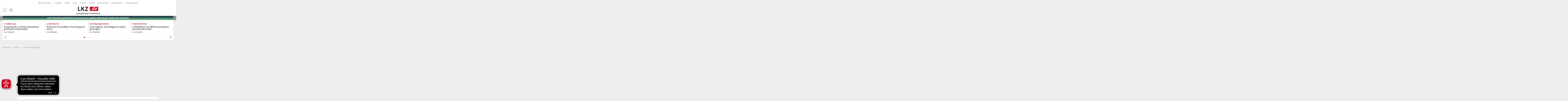

--- FILE ---
content_type: text/html; charset=utf-8
request_url: https://www.lkz.de/lokales/landkreis-ludwigsburg_artikel,-neue-rettungswege-fuer-feuerwehr-_arid,493741.html
body_size: 25006
content:
<!DOCTYPE html><html lang=de><head><script>  document.cookie = '__adblocker=; expires=Thu, 01 Jan 1970 00:00:00 GMT; path=/'
  var setNptTechAdblockerCookie = function (adblocker) {
    var d = new Date()
    d.setTime(d.getTime() + 60 * 5 * 1000)
    document.cookie = '__adblocker=' + (adblocker ? 'true' : 'false') + '; expires=' + d.toUTCString() + '; path=/'
  }
  var script = document.createElement('script')
  script.setAttribute('async', true)
  script.setAttribute('src', '//www.npttech.com/advertising.js')
  script.setAttribute('onerror', 'setNptTechAdblockerCookie(true);')
  document.getElementsByTagName('head')[0].appendChild(script)
</script><meta charset="utf-8"><meta content="IE=edge" http-equiv=X-UA-Compatible><meta name="pragma" content="no-cache"><meta name="cache-control" content="no-store, no-cache, must-revalidate, post-check=0, pre-check=0, proxy-revalidate"><meta name="generator" content="redFACT7 CMS, powered by www.newsfactory.de"><meta name="cXenseParse:pageclass" content="article"><meta name="cXenseParse:amz-contenttype" content="native"><meta name="cXenseParse:publishtime" content="2018-08-24T06:00:00"><meta name="cXenseParse:recs:publishtime" content="2018-08-24T06:00:00"><meta name="cXenseParse:image" content="https://www.lkz.de/cms_media/module_img/1799/899666_1_detailbig_5b852e0a0014f.jpg"><meta name="article:modified_time" content="2018-08-24T06:00:00"><meta name="cXenseParse:recs:articleid" content="493741"><meta name="cXenseParse:keywords" content="Ditzingen"><meta name="cXenseParse:amz-category" content="A 81&lt;br /&gt;"><meta name="cXenseParse:amz-plus" content="free"><meta name="keywords" content="Ditzingen"><meta name="viewport" content="width=device-width,minimum-scale=1"><meta name="description" content="Nach den massiven Behinderungen bei einem Brand auf der Autobahn werden künftig die Gegenspur und Feldwege genutzt"><meta name="news_keywords" content="Ditzingen"><meta name="date" content="2018-08-28T13:12:10+0200"><meta name=robots content="index,follow,max-image-preview:large,noarchive"><meta property="og:type" content="article"><meta property="og:image" content="https://www.lkz.de/cms_media/module_img/1799/899666_1_detailbigfb_5b852e0a0014f.jpg"><meta property="og:url" content="https://www.lkz.de/lokales/landkreis-ludwigsburg_artikel,-neue-rettungswege-fuer-feuerwehr-_arid,493741.html"><meta property="og:title" content="Neue Rettungswege für Feuerwehr"><meta property="og:description" content="Nach den massiven Behinderungen bei einem Brand auf der Autobahn werden künftig die Gegenspur und Feldwege genutzt"><meta property="twitter:card" content="summary_large_image"><meta property="twitter:site" content="@LKZ_online"><meta property="twitter:site_name" content="Ludwigsburger Kreiszeitung"><meta property="twitter:title" content="Neue Rettungswege für Feuerwehr"><meta property="twitter:image" content="https://www.lkz.de/cms_media/module_img/1799/899666_1_detailbigfb_5b852e0a0014f.jpg"><title>Neue Rettungswege für Feuerwehr</title><link rel=canonical href="https://www.lkz.de/lokales/landkreis-ludwigsburg_artikel,-neue-rettungswege-fuer-feuerwehr-_arid,493741.html"><link rel=stylesheet href="/cms_minify/100/styles/style_1762163109.css"><link rel="alternate" type="application/rss+xml" href="https://www.lkz.de/feed/6-RSS_Feed_Stadt_Ludwigsburg.xml" title="Ludwigsburger Kreiszeitung - Nachrichten Stadt Ludwigsburg"/>
<link rel="alternate" type="application/rss+xml" href="https://www.lkz.de/feed/7-RSS_Feed_Kreis_Ludwigsburg.xml" title="Ludwigsburger Kreiszeitung - Nachrichten Landkreis Ludwigsburg"/>
<link rel="alternate" type="application/rss+xml" href="https://www.lkz.de/feed/8-RSS_Feed_Blaulicht.xml" title="Ludwigsburger Kreiszeitung - Polizeimeldungen und Blaulicht"/>
<link rel="alternate" type="application/rss+xml" href="https://www.lkz.de/feed/9-RSS_Feed_Lokalsport.xml" title="Ludwigsburger Kreiszeitung - Lokalsport"/>
<script>        window.ucIdNonplus = "QWJSNnT7p8Kqv6";
        window.ucIdPlus = "foDBWgkJETi7DI";
        window.scobySegments = {"unknown":"lkz-before-consent","nonplus":"lkz-free","plus":"lkz-plus"};
    </script><meta data-privacy-proxy-server=https://privacy-proxy-server.usercentrics.eu><script src=https://privacy-proxy.usercentrics.eu/latest/uc-block.bundle.js></script><script>	/**/
	var nfyJsParams = {"pageid":1007,"puid":100,"costart":0,"cosearch":"","cosort":"","dateTo":"","dateFrom":"","f":"all","namesearch":"","lastnamesearch":"","arid":"493741","mediagalid":0,"datesearch":0};
	/**/
</script><script src="/cms_minify/100/javascript/javascript_1762163109.js"></script><script>nfyDomain = 'https://www.lkz.de'</script><script>window.adBlock = true</script><meta content=115477815208298 property=fb:pages><meta content=1635692669995096 property="fb:app_id"><meta content=ny3p4kdqbkzg5z9u59i9xbkxfsenpv name=facebook-domain-verification><script>		dataLayer = [{
			"zone": "kreis-ludwigsburg",
			"oms": "kreis-ludwigsburg",
			"url1" : "lokales",
			"url2" : "landkreis-ludwigsburg",
			"url3" : "",
			"url4" : "",
			"url5" : "",
			"seitentyp" : "artikel",
			"sonderanzeigen" : "true"
		}];
		</script><script type=text/plain data-usercentrics="Google Tag Manager">		/**/
			(function(w,d,s,l,i){w[l]=w[l]||[];w[l].push(
            {'gtm.start': new Date().getTime(),event:'gtm.js'}
            );var f=d.getElementsByTagName(s)[0],
            j=d.createElement(s),dl=l!='dataLayer'?'&l='+l:'';j.async=true;j.src=
            'https://www.googletagmanager.com/gtm.js?id='+i+dl;f.parentNode.insertBefore(j,f);
            })(window,document,'script','dataLayer','GTM-K54QMR');/**/
        </script><script src="/pu_lkz/scripts/advertisement.js"></script><!--NFYSTATUS--><!--[if (gte IE 6)&(lte IE 8)]><script src=//cdnjs.cloudflare.com/ajax/libs/html5shiv/3.7.3/html5shiv.js></script><![endif]--><script>			saNativeAdsCategory = "kreis-ludwigsburg";
		</script><script class=nfycUC type=text/plain>          (function () {
            var s = document.createElement('script')
            s.type = 'text/javascript'
            s.async = true
            s.src = 'https://d.nativendo.de/cds/delivery/init?lkz_target=' + saNativeAdsCategory
            var sc = document.getElementsByTagName('script')[0]
            sc.parentNode.insertBefore(s, sc)
          })()
        </script><script class=nfycUC type=text/plain>            /**/
            window._taboola = window._taboola || [];
            _taboola.push({article:'auto'});
            !function (e, f, u, i) {
              if (!document.getElementById(i)){
                e.async = 1;
                e.src = u;
                e.id = i;
                f.parentNode.insertBefore(e, f);
              }
            }(document.createElement('script'),
              document.getElementsByTagName('script')[0],
              '//cdn.taboola.com/libtrc/stroeergamma-lkz/loader.js',
              'tb_loader_script');
            if(window.performance && typeof window.performance.mark == 'function')
            {window.performance.mark('tbl_ic');}
            /**/
        </script><script class=nfycUC type=text/plain async data-src=https://d.smartico.one/get/hs/aeef3ba0f9af7999677226770c7f26ab23892ea5></script><script class=nfycUC type=text/plain async data-src=https://d.smartico.one/get/hs/b324c2e862967ab4fdcd52a7a16140c5f4d22a36></script><link class=nfycUC rel=stylesheet async data-href=https://d.smartico.one/get/hs/29edd331498a5ea5ca54bd06c29b0e841eabff5c><script>            if (typeof uc !== 'undefined') {
                // reload page on insta opt-in
                uc.reloadOnOptIn('SyUQ54odobQ');
            }
        </script><script src="https://www.lkz.de/pu_lkz/scripts/nfy-embed.js" async></script>
<link href="/pu_lkz/favicon/apple-touch-icon.png" rel=apple-touch-icon sizes=180x180><link href="/pu_lkz/favicon/favicon-32x32.png" rel=icon type=image/png sizes=32x32><link href="/pu_lkz/favicon/favicon-16x16.png" rel=icon type=image/png sizes=16x16><link href="/pu_lkz/favicon/site.webmanifest" rel=manifest><link href="/pu_lkz/favicon/safari-pinned-tab.svg" rel=mask-icon color=#cc071e><link href="/pu_lkz/favicon/favicon.ico" rel="shortcut icon"><meta content=#b91d47 name=msapplication-TileColor><meta content="/pu_lkz/favicon/browserconfig.xml" name=msapplication-config><meta content=#ffffff name=theme-color><script class=nfycUC type=text/plain>var uuSymplr,allCookiesSymplr=document.cookie.split(";").map((e=>e.split("="))).reduce(((e,[i,o])=>({...e,[i.trim()]:decodeURIComponent(o)})),{});function createCookieSymplr(e,i){var o=e;if(void 0===(uuSymplr=allCookiesSymplr.uniqueUser)){let e=(Date.now()+window.navigator.userAgent+websiteSymplr).toString();uuSymplr=sha256(e),document.cookie=`uniqueUser=${uuSymplr};max-age=31536000;path=/;SameSite=Strict; Secure`}if(o){var u=allCookiesSymplr.uniqueUserLi;void 0===u&&(u=sha256(i),document.cookie=`uniqueUserLi=${u};max-age=31536000;path=/;SameSite=Strict; Secure`),uuSymplr=u}else document.cookie="uniqueUserLi=; max-age=0"}</script><script class=nfycUC data-src=https://cdns.symplr.de/lkz.de/lkz.js defer></script><script src=https://player.storyflash.de/assets/build/player.js data-usercentrics="Storyflash Article Reader"></script><script class=nfycUC type=text/plain async data-src=https://d.smartico.one/get/hs/aeef3ba0f9af7999677226770c7f26ab23892ea5></script><script class=nfycUC type=text/plain async data-src=https://d.smartico.one/get/hs/b324c2e862967ab4fdcd52a7a16140c5f4d22a36></script><link class=nfycUC rel=stylesheet async data-href=https://d.smartico.one/get/hs/29edd331498a5ea5ca54bd06c29b0e841eabff5c><script>        const FORCETWOCLICK = true;
        const NFYEMBED = {
            'publicationFolderName': 'pu_all',
            'publicationId': 100
        };
    </script><script src=//applets.ebxcdn.com/ebx.js id=ebx async></script><script src=https://cdn.eye-able.com/configs/www.lkz.de.js async></script><script src=https://cdn.eye-able.com/public/js/eyeAble.js async></script></head><body class="nfy-responsive nfy-pu-100 nfy-ov-bg" itemscope itemtype=http://schema.org/WebPage><noscript><iframe width=0 height=0 style=display:none;visibility:hidden uc-src="//www.googletagmanager.com/ns.html?id=GTM-K54QMR"></iframe></noscript><div class=nfy-outer><div class=nfy-inner><header class="nfy-header "><div class="nfy-generic nfy-hide-mobile"><ul class=nfy-generic-inner><li><a href="https://abo.lkz.de/?utm_source=lkz-website&amp;utm_medium=top-navigation&amp;utm_campaign=abo-service" target="_self" class="nfy-navigation-internal-link">Abo & Service</a> </li><li><a href="https://epaper.lkz.de/?utm_source=lkz-website&amp;utm_medium=Link&amp;utm_campaign=epaper" target="_blank" class="nfy-navigation-internal-link">e-paper</a> </li><li><a href="https://shop.lkz.de/?utm_source=lkz-website&amp;utm_medium=Link&amp;utm_campaign=LKZShop" target="_blank" class="nfy-navigation-internal-link">Shop</a> </li><li><a href="https://jobsinludwigsburg.de/arbeitgeber/ungeheuer-ulmer-kg-gmbh-co--45178#jobs" target="_blank" class="nfy-navigation-internal-link">Jobs</a> </li><li><a href="https://trauer.lkz.de" target="_blank" class="nfy-navigation-internal-link">Trauer</a> </li><li><a href="https://liebeinludwigsburg.de/?utm_source=lkz-website&amp;utm_medium=topmenu&amp;utm_campaign=LiebeinLudwigsburg" target="_blank" class="nfy-navigation-internal-link">Liebe</a> </li><li><a href="https://www.lkz.de/medienhaus/leserreisen.html" class="">Leserreisen</a> </li><li><a href="https://www.lkz.de/newsletter.html" class="">Newsletter</a> </li><li><a href="https://tv.lkz.de/" class="">TV Programm</a> </li></ul></div>
<div class=nfy-header-inner><div class=nfy-myaccount-dropdown><span class=nfy-myaccount-dropdown-item id=pianoEmailField></span><a href="/benutzerkonto.html" class=nfy-myaccount-dropdown-item>Mein Benutzerkonto </a><a class="nfy-myaccount-dropdown-item nfy-logout" id=pianoLogoutButton>Ausloggen</a></div><div class=nfy-inner-left><a id=nfy-menu-toggle-mobile><span class=nfy-burger-menu-btn><span></span></span></a><a class="nfy-nav-search nfy-hide-mobile"><i class="fa fa-search"></i></a></div><div class=nfy-logo><a title="Ludwigsburger Kreiszeitung" href="https://www.lkz.de/"><img src="/pu_lkz/img/lkzde-logo-2025.svg" title="Ludwigsburger Kreiszeitung" width=92 height=20 alt="Ludwigsburger Kreiszeitung"> </a></div><div class=nfy-inner-right><div class=nfy-myaccount-menu-wrapper><div id=piano-myaccount-menu><a class=nfy-logged-in style="display: none;" id=pianoLoggedInIcon><span></span></a><a class=nfy-log-in style="display: none;" id=pianoLoggedOutIcon><span></span></a></div></div></div></div><nav class="nfy-layer nfy-mega-nav nfy-nav-list-toggle"><a class=nfy-close id=nfy-menu-toggle-close><span class=nfy-close-inner><span></span></span>Schliessen</a><div class=nfy-layer-inner><form class="nfy-search-form nfy-flex-form" method=post action="https://www.lkz.de/suche.html"><div class="nfy-form-wrapper nfy-search-input"><input class="nfy-width-xlarge nfy-singlecol_textfeld" type=text name=cosearch autofocus placeholder="Suchbegriff eingeben"></div><div class="nfy-form-wrapper nfy-quarter-col nfy-form-search-btn"><button class=nfy-form-search-btn type=submit><i class="fa fa-search"></i></button></div></form><ul class=nfy-nav-list><li class=nfy-nav-list-item><a href="https://www.lkz.de/">Startseite</a></li><li class=nfy-nav-list-item> <a href="https://www.lkz.de/lokales.html" target="_self" class="nfy-active nfy-has-submenu">Lokales</a><ul class=nfy-nav-subnav><li class=nfy-nav-list-item><a href="https://www.lkz.de/lokales/stadt-ludwigsburg.html" target="_self" class="">Stadt Ludwigsburg</a> </li><li class=nfy-nav-list-item><a href="https://www.lkz.de/lokales/landkreis-ludwigsburg.html" target="_self" class="nfy-active">Landkreis Ludwigsburg</a> </li><li class=nfy-nav-list-item><a href="https://www.lkz.de/lokales/blaulicht.html" target="_self" class="">Blaulicht und Verkehrsmeldungen</a> </li><li class=nfy-nav-list-item><a href="https://www.lkz.de/lokales/wirtschaft-lokal.html" target="_self" class="">Wirtschaft</a> </li><li class=nfy-nav-list-item><a href="https://www.lkz.de/lokales/kultur-lokal.html" target="_self" class="">Kultur und Veranstaltungen</a> </li><li class=nfy-nav-list-item><a href="https://www.lkz.de/lokales/shoppen-und-ausgehen.html" target="_self" class="">Gastronomie und Shopping</a> </li><li class=nfy-nav-list-item><a href="https://www.lkz.de/lokales/essen-und-trinken.html" target="_self" class="">Essen und Trinken</a> </li></ul></li><li class=nfy-nav-list-item> <a href="https://www.lkz.de/sport.html" target="_self" class="nfy-has-submenu">Sport</a><ul class=nfy-nav-subnav><li class=nfy-nav-list-item><a href="https://www.lkz.de/sport/basketball.html" target="_self" class="">MHP-Riesen Ludwigsburg</a> </li><li class=nfy-nav-list-item><a href="https://www.lkz.de/sport/eishockey.html" target="_self" class="">Bietigheim Steelers</a> </li><li class=nfy-nav-list-item><a href="https://www.lkz.de/sport/hb-ludwigsburg.html" target="_self" class="">HB Ludwigsburg</a> </li><li class=nfy-nav-list-item><a href="https://www.lkz.de/sport/sgbbm.html" target="_self" class="">SG BBM Bietigheim</a> </li><li class=nfy-nav-list-item><a href="https://www.lkz.de/sport/handball.html" target="_self" class="">Handball in der Region</a> </li><li class=nfy-nav-list-item><a href="https://www.lkz.de/sport/fu%C3%9Fball.html" target="_self" class="">Fußball in der Region</a> </li><li class=nfy-nav-list-item><a href="https://www.lkz.de/sport/sonstiger-sport.html" target="_self" class="">Sport in der Region</a> </li></ul></li><li class=nfy-nav-list-item> <a href="https://www.lkz.de/%C3%BCberregionales.html" target="_self" class="nfy-has-submenu">Überregionales</a><ul class=nfy-nav-subnav><li class=nfy-nav-list-item><a href="https://www.lkz.de/%c3%bcberregionales/stuttgart-s%C3%BCdwest.html" target="_self" class="">Stuttgart & Südwest</a> </li><li class=nfy-nav-list-item><a href="https://www.lkz.de/%c3%bcberregionales/deutschland.html" target="_self" class="">Deutschland</a> </li><li class=nfy-nav-list-item><a href="https://www.lkz.de/%c3%bcberregionales/weltweit.html" target="_self" class="">Weltweit</a> </li></ul></li><li class=nfy-nav-list-item> <a href="https://www.lkz.de/serien.html" target="_self" class="nfy-has-submenu">Themenschwerpunkte</a><ul class=nfy-nav-subnav><li class=nfy-nav-list-item><a href="https://www.lkz.de/serien/bluehendes-barock.html" target="_self" class="">Blühendes Barock</a> </li><li class=nfy-nav-list-item><a href="https://www.lkz.de/serien/wohnen-aber-wie.html" target="_self" class="">WOHNEN! ABER WIE?</a> </li><li class=nfy-nav-list-item><a href="https://www.lkz.de/serien/schwerpunkt-schule.html" target="_self" class="">Schwerpunkt Schule</a> </li></ul></li><li class=nfy-nav-list-item> <a href="https://www.lkz.de/bildergalerien.html" target="_self" class="">Bildergalerien und Videos</a></li><li class=nfy-nav-list-item> <a href="https://www.lkz.de/newsletter.html" target="_self" class="">Newsletter</a></li><li class=nfy-nav-list-item> <a href="https://lkz.de/unternehmen/" target="_blank" class="">Branchenverzeichnis</a></li><li class=nfy-nav-list-item> <a href="https://www.lkz.de/podcast.html" target="_self" class="">Podcast</a></li><li class=nfy-nav-list-item> <a href="https://www.lkz.de/downloads.html" target="_self" class="nfy-has-submenu">Downloads</a><ul class=nfy-nav-subnav><li class=nfy-nav-list-item><a href="https://lkz.de/REST/frontend/download/b2IvMy8xNTAxXzJfTHVuY2h0aW1lXzAzMTIxOC5wZGY,/Lunchtime_031218.pdf?download=0" target="_blank" class="">Lunchtime Mittagstisch</a> </li><li class=nfy-nav-list-item><a href="https://lkz.de/cms_media/module_ob/2/1479_2_Besenkalender_041218.pdf" target="_blank" class="">Besenkalender</a> </li><li class=nfy-nav-list-item><a href="https://www.lkz.de/REST/frontend/download/b2IvMy8xNTQxXzcxX0ZhY2hsZXV0ZV9MS1pfMDgwMTI1LnBkZg,,/Fachleute_LKZ_080125.pdf" target="_blank" class="">Fachleute im Kreis Ludwigsburg</a> </li><li class=nfy-nav-list-item><a href="https://lkz.de/cms_media/module_ob/2/1498_1_Rechtsanwaelte_Steuerberater_Wirtschaftspruefer.pdf" target="_blank" class="">Rechtsanwälte, Steuerberater, Wirtschaftsprüfer</a> </li></ul></li><li class=nfy-nav-list-item> <a href="https://webabo.lkz.de" target="_blank" class="nfy-has-submenu">Abonnement</a><ul class=nfy-nav-subnav><li class=nfy-nav-list-item><a href="https://business-abos.lkz.de/" target="_blank" class="">Business-Abo</a> </li><li class=nfy-nav-list-item><a href="https://business-abos.lkz.de/zeitungspaten/" target="_blank" class="">Zeitungspate</a> </li><li class=nfy-nav-list-item><a href="https://www.lkz.de/abo/zisch.html" target="_self" class="">Zeitung in der Schule</a> </li></ul></li><li class=nfy-nav-list-item> <a href="https://www.lkz.de/plus.html" target="_self" class="">LKZ plus</a></li><li class=nfy-nav-list-item> <a href="https://epaper.lkz.de/titles/" target="_blank" class="">e-paper</a></li><li class=nfy-nav-list-item> <a href="https://tv.lkz.de/" target="_blank" class="">TV Programm</a></li><li class=nfy-nav-list-item> <a href="https://www.lkz.de/raetsel.html" target="_self" class="">Rätsel</a></li><li class=nfy-nav-list-item> <a href="https://www.lkz.de/service.html" target="_self" class="nfy-has-submenu">Service</a><ul class=nfy-nav-subnav><li class=nfy-nav-list-item><a href="https://trauer.lkz.de" target="_self" class="">Traueranzeigen</a> </li><li class=nfy-nav-list-item><a href="https://anzeigen.lkz.de" target="_blank" class="">Kleinanzeigen</a> </li><li class=nfy-nav-list-item><a href="https://www.lkz.de/service/mediadaten.html" target="_self" class="">Mediadaten</a> </li><li class=nfy-nav-list-item><a href="https://www.lkz.de/service/kontakt.html" target="_self" class="">Kundencenter und Kontakt</a> </li></ul></li><li class=nfy-nav-list-item> <a href="https://medienhaus.u-u.de/" target="_blank" class="nfy-has-submenu">Medienhaus Ungeheuer+Ulmer</a><ul class=nfy-nav-subnav><li class=nfy-nav-list-item><a href="https://auktion.lkz.de/" target="_blank" class="">LKZ Auktion</a> </li><li class=nfy-nav-list-item><a href="https://medienhaus.u-u.de/publishing/" target="_blank" class="">Magazine</a> </li><li class=nfy-nav-list-item><a href="https://www.lkz.de/medienhaus/ortsbl%C3%A4tter.html" target="_self" class="">Ortsblätter</a> </li><li class=nfy-nav-list-item><a href="https://veranstaltungen.lkz.de/helferherz/" target="_blank" class="">Helferherz</a> </li><li class=nfy-nav-list-item><a href="https://jobsinludwigsburg.de" target="_blank" class="">Jobs in Ludwigsburg</a> </li><li class=nfy-nav-list-item><a href="https://liebeinludwigsburg.de/?AID=LKZ_Menu" target="_blank" class="">Liebe in Ludwigsburg</a> </li><li class=nfy-nav-list-item><a href="https://www.lkz.de/shop" target="_blank" class="">LKZ Shop</a> </li><li class=nfy-nav-list-item><a href="https://www.lkz.de/medienhaus/leserreisen.html" target="_self" class="">Leserreisen</a> </li><li class=nfy-nav-list-item><a href="http://veranstaltungen.lkz.de" target="_blank" class="">Events</a> </li></ul></li></ul><div class=nfy-social-box><a href="http://www.facebook.com/ludwigsburger.kreiszeitung" target="_blank"><i class="nfy-facebook"></i></a><a href="https://www.instagram.com/ludwigsburgerkreiszeitung/" target="_blank"><i class="fab fa-instagram"></i></a><a href="https://www.whatsapp.com/channel/0029VaGVNVr0wajs2DbV6E1q" target="_blank"><i class="fab fa-whatsapp"></i></a><a href="https://www.youtube.com/LKZchannel" target="_blank"><i class="fab fa-youtube"></i></a><a href="https://www.lkz.de/rssfeed.html" target="_self"><i class="fas fa-rss"></i></a></div></div></nav>
 <aside class="nfy-search nfy-layer" id=nfy-search-layer><a class=nfy-close id=nfy-search-toggle-close><span class=nfy-close-inner><span></span></span>Schliessen</a><div class=nfy-layer-inner><form class="nfy-search-form nfy-flex-form" method=post action="https://www.lkz.de/suche.html"><div class="nfy-form-wrapper nfy-search-input"><input class="nfy-width-xlarge nfy-singlecol_textfeld" type=text name=cosearch autofocus placeholder="Suchbegriff eingeben"></div><div class="nfy-form-wrapper nfy-quarter-col nfy-form-search-btn"><button class=nfy-form-search-btn type=submit><i class="fa fa-search"></i></button></div></form><div class=nfy-element-header>Topthemen</div><ul class=nfy-ressort-links><li><a href="https://www.lkz.de/lokales/stadt-ludwigsburg.html" class="">Stadt Ludwigsburg</a> </li><li><a href="https://www.lkz.de/lokales/blaulicht.html" class="">Blaulicht und Verkehrsmeldungen</a> </li><li><a href="https://www.lkz.de/lokales/landkreis-ludwigsburg.html" class="nfy-active">Landkreis Ludwigsburg</a> </li><li><a href="https://www.lkz.de/serien/bluehendes-barock.html" class="">Blühendes Barock</a> </li><li><a href="https://jobsinludwigsburg.de" class="">Jobs in Ludwigsburg</a> </li><li><a href="https://www.lkz.de/bildergalerien.html" class="">Bildergalerien und Videos</a> </li><li><a href="https://epaper.lkz.de/?utm_source=lkz-website&amp;utm_medium=Link&amp;utm_campaign=epaper" target="_blank" class="nfy-navigation-internal-link">e-paper</a> </li></ul> <div class=nfy-social-box><a href="http://www.facebook.com/ludwigsburger.kreiszeitung" target="_blank"><i class="nfy-facebook"></i></a><a href="https://www.instagram.com/ludwigsburgerkreiszeitung/" target="_blank"><i class="fab fa-instagram"></i></a><a href="https://www.whatsapp.com/channel/0029VaGVNVr0wajs2DbV6E1q" target="_blank"><i class="fab fa-whatsapp"></i></a><a href="https://www.youtube.com/LKZchannel" target="_blank"><i class="fab fa-youtube"></i></a><a href="https://www.lkz.de/rssfeed.html" target="_self"><i class="fas fa-rss"></i></a></div></div></aside>
</header><div class="nfy-container  nfy-non-editorial" id=main><ol class="nfy-breadcrumb nfy-inner-section" itemscope itemtype=https://schema.org/BreadcrumbList><li class=nfy-breadcrumb-item itemprop=itemListElement itemscope itemtype=https://schema.org/ListItem><a itemprop=item itemscope itemtype=https://schema.org/WebPage href="https://www.lkz.de/" itemid="https://www.lkz.de/"><span itemprop=name>Startseite</span></a><meta itemprop=position content="1"></li><li class=nfy-breadcrumb-item itemprop=itemListElement itemscope itemtype=https://schema.org/ListItem><a itemprop=item itemscope itemtype=https://schema.org/WebPage href="https://www.lkz.de/lokales.html" itemid="https://www.lkz.de/lokales.html"><span itemprop=name>Lokales</span></a><meta itemprop=position content="2"></li><li class=nfy-breadcrumb-item itemprop=itemListElement itemscope itemtype=https://schema.org/ListItem><a itemprop=item itemscope itemtype=https://schema.org/WebPage href="https://www.lkz.de/lokales/landkreis-ludwigsburg.html" itemid="https://www.lkz.de/lokales/landkreis-ludwigsburg.html"><span itemprop=name>Landkreis Ludwigsburg</span></a><meta itemprop=position content="3"></li></ol>
<div class=nfy-content> <div class=nfy-cobo><div class=nfy-cobo-html><a href="https://www.lkz.de/newsletter.html" target="_blank" title="LKZ-Auktion"><div class="nfy-ads-line" style="background: linear-gradient(to bottom, #0d283d, #7fc292) !important;">
    <span class="nfy-break">Jetzt abonnieren! Erhalten Sie spannende redaktionelle Inhalte direkt in Ihr Postfach.</span>
</div></a></div></div>
<section class="nfy-latest-headlines-box nfy-teaser-box"><div class=slick-slider id="mslider-245"><div class=slick-slide><div class="nfy-col nfy-col-12"><div class="nfy-teaser nfy-ar-teaser nfy-latest-headline"><a href="/%c3%bcberregionales/stuttgart-s%C3%BCdwest_artikel,-doppelpack-von-boyd-mannheim-gewinnt-in-schweinfurt-_arid,849267.html"><h3 class="nfy-teaser-headline nfy-teaser-small-headline"><span class=nfy-category>3. Fußball-Liga</span>  <span class=nfy-teaser-headline-inner>Doppelpack von Boyd: Mannheim gewinnt in Schweinfurt</span></h3><time datetime="2025-11-29T19:04:00+01:00">29. November 2025 19:04 Uhr</time></a></div></div>
</div><div class=slick-slide><div class="nfy-col nfy-col-12"><div class="nfy-teaser nfy-ar-teaser nfy-latest-headline"><a href="/%C3%BCberregionales_artikel,-britischer-dramatiker-tom-stoppard-ist-tot-_arid,849266.html"><h3 class="nfy-teaser-headline nfy-teaser-small-headline"> <span class=nfy-category>London/Dorset</span> <span class=nfy-teaser-headline-inner>Britischer Dramatiker Tom Stoppard ist tot</span></h3><time datetime="2025-11-29T18:52:00+01:00">29. November 2025 18:52 Uhr</time></a></div></div>
</div><div class=slick-slide><div class="nfy-col nfy-col-12"><div class="nfy-teaser nfy-ar-teaser nfy-latest-headline"><a href="/%c3%bcberregionales/stuttgart-s%C3%BCdwest_artikel,-tourengeher-aus-stuttgart-in-alpen-geborgen-_arid,849264.html"><h3 class="nfy-teaser-headline nfy-teaser-small-headline"><span class=nfy-category>Vom Weg abgekommen</span>  <span class=nfy-teaser-headline-inner>Tourengeher aus Stuttgart in Alpen geborgen</span></h3><time datetime="2025-11-29T18:44:00+01:00">29. November 2025 18:44 Uhr</time></a></div></div>
</div><div class=slick-slide><div class="nfy-col nfy-col-12"><div class="nfy-teaser nfy-ar-teaser nfy-latest-headline"><a href="/%c3%bcberregionales/stuttgart-s%C3%BCdwest_artikel,-6-500-huehner-tot-millionenschaden-nach-brand-in-stall-_arid,849263.html"><h3 class="nfy-teaser-headline nfy-teaser-small-headline"><span class=nfy-category>Feuerwehreinsatz</span>  <span class=nfy-teaser-headline-inner>6.500 Hühner tot: Millionenschaden nach Brand in Stall</span></h3><time datetime="2025-11-29T18:09:00+01:00">29. November 2025 18:09 Uhr</time></a></div></div>
</div><div class=slick-slide><div class="nfy-col nfy-col-12"><div class="nfy-teaser nfy-ar-teaser nfy-latest-headline"><a href="/%c3%bcberregionales/stuttgart-s%C3%BCdwest_artikel,-spaeter-doppelpack-heidenheim-sendet-hoffnungszeichen-_arid,849260.html"><h3 class="nfy-teaser-headline nfy-teaser-small-headline"><span class=nfy-category>Fußball-Bundesliga</span>  <span class=nfy-teaser-headline-inner>Später Doppelpack: Heidenheim sendet Hoffnungszeichen</span></h3><time datetime="2025-11-29T17:43:00+01:00">29. November 2025 17:43 Uhr</time></a></div></div>
</div><div class=slick-slide><div class="nfy-col nfy-col-12"><div class="nfy-teaser nfy-ar-teaser nfy-latest-headline"><a href="/%c3%bcberregionales/stuttgart-s%C3%BCdwest_artikel,-hoffenheim-vermiest-wagner-geburtstag-und-rueckkehr-_arid,849256.html"><h3 class="nfy-teaser-headline nfy-teaser-small-headline"><span class=nfy-category>Fußball-Bundesliga</span>  <span class=nfy-teaser-headline-inner>Hoffenheim vermiest Wagner Geburtstag und Rückkehr</span></h3><time datetime="2025-11-29T17:30:00+01:00">29. November 2025 17:30 Uhr</time></a></div></div>
</div><div class=slick-slide><div class="nfy-col nfy-col-12"><div class="nfy-teaser nfy-ar-teaser nfy-latest-headline"><a href="/%c3%bcberregionales/stuttgart-s%C3%BCdwest_artikel,-jusos-protestieren-gegen-gruendung-von-afd-jugendverband-_arid,849255.html"><h3 class="nfy-teaser-headline nfy-teaser-small-headline"><span class=nfy-category>Partei-Nachwuchs</span>  <span class=nfy-teaser-headline-inner>Jusos protestieren gegen Gründung von AfD-Jugendverband</span></h3><time datetime="2025-11-29T17:19:00+01:00">29. November 2025 17:19 Uhr</time></a></div></div>
</div><div class=slick-slide><div class="nfy-col nfy-col-12"><div class="nfy-teaser nfy-ar-teaser nfy-latest-headline"><a href="/%c3%bcberregionales/stuttgart-s%C3%BCdwest_artikel,-pistole-nahe-strassburger-weihnachtsmarkt-entdeckt-_arid,849254.html"><h3 class="nfy-teaser-headline nfy-teaser-small-headline"><span class=nfy-category>Frankreich</span>  <span class=nfy-teaser-headline-inner>Pistole nahe Straßburger Weihnachtsmarkt entdeckt</span></h3><time datetime="2025-11-29T17:07:00+01:00">29. November 2025 17:07 Uhr</time></a></div></div>
</div><div class=slick-slide><div class="nfy-col nfy-col-12"><div class="nfy-teaser nfy-ar-teaser nfy-latest-headline"><a href="/%C3%BCberregionales_artikel,-neue-afd-jugendorganisation-generation-deutschland-gegruendet-_arid,849250.html"><h3 class="nfy-teaser-headline nfy-teaser-small-headline"> <span class=nfy-category>Gießen</span> <span class=nfy-teaser-headline-inner>Neue AfD-Jugendorganisation Generation Deutschland gegründet</span></h3><time datetime="2025-11-29T15:09:00+01:00">29. November 2025 15:09 Uhr</time></a></div></div>
</div><div class=slick-slide><div class="nfy-col nfy-col-12"><div class="nfy-teaser nfy-ar-teaser nfy-latest-headline"><a href="/%c3%bcberregionales/stuttgart-s%C3%BCdwest_artikel,-vermisster-leblos-aufgefunden-todesumstaende-unklar-_arid,849247.html"><h3 class="nfy-teaser-headline nfy-teaser-small-headline"><span class=nfy-category>Ostalbkreis</span>  <span class=nfy-teaser-headline-inner>Vermisster leblos aufgefunden – Todesumstände unklar</span></h3><time datetime="2025-11-29T14:48:00+01:00">29. November 2025 14:48 Uhr</time></a></div></div>
</div><div class=slick-slide><div class="nfy-col nfy-col-12"><div class="nfy-teaser nfy-ar-teaser nfy-latest-headline"><a href="/%c3%bcberregionales/stuttgart-s%C3%BCdwest_artikel,-finger-abgerissen-19-jaehrige-stuerzt-beim-zaunklettern-_arid,849241.html"><h3 class="nfy-teaser-headline nfy-teaser-small-headline"><span class=nfy-category>Als Abkürzung gedacht</span>  <span class=nfy-teaser-headline-inner>Finger abgerissen – 19-Jährige stürzt beim Zaunklettern</span></h3><time datetime="2025-11-29T13:27:00+01:00">29. November 2025 13:27 Uhr</time></a></div></div>
</div><div class=slick-slide><div class="nfy-col nfy-col-12"><div class="nfy-teaser nfy-ar-teaser nfy-latest-headline"><a href="/%c3%bcberregionales/stuttgart-s%C3%BCdwest_artikel,-betrunkener-greift-sanitaeterin-an-und-droht-polizeibeamten-_arid,849240.html"><h3 class="nfy-teaser-headline nfy-teaser-small-headline"><span class=nfy-category>Kreis Esslingen</span>  <span class=nfy-teaser-headline-inner>Betrunkener greift Sanitäterin an und droht Polizeibeamten</span></h3><time datetime="2025-11-29T13:21:00+01:00">29. November 2025 13:21 Uhr</time></a></div></div>
</div><div class=slick-slide><div class="nfy-col nfy-col-12"><div class="nfy-teaser nfy-ar-teaser nfy-latest-headline"><a href="/%c3%bcberregionales/stuttgart-s%C3%BCdwest_artikel,-handballerinnen-bangen-um-einsatz-von-rueckraum-ass-vogel-_arid,849233.html"><h3 class="nfy-teaser-headline nfy-teaser-small-headline"><span class=nfy-category>Heim-WM</span>  <span class=nfy-teaser-headline-inner>Handballerinnen bangen um Einsatz von Rückraum-Ass Vogel</span></h3><time datetime="2025-11-29T11:26:00+01:00">29. November 2025 11:26 Uhr</time></a></div></div>
</div><div class=slick-slide><div class="nfy-col nfy-col-12"><div class="nfy-teaser nfy-ar-teaser nfy-latest-headline"><a href="/%c3%bcberregionales/stuttgart-s%C3%BCdwest_artikel,-gelder-fuer-alphabetisierungs-angebote-in-gefahr-_arid,849231.html"><h3 class="nfy-teaser-headline nfy-teaser-small-headline"><span class=nfy-category>Lesen und Schreiben</span>  <span class=nfy-teaser-headline-inner>Gelder für Alphabetisierungs-Angebote in Gefahr</span></h3><time datetime="2025-11-29T11:10:00+01:00">29. November 2025 11:10 Uhr</time></a></div></div>
</div><div class=slick-slide><div class="nfy-col nfy-col-12"><div class="nfy-teaser nfy-ar-teaser nfy-latest-headline"><a href="/%c3%bcberregionales/stuttgart-s%C3%BCdwest_artikel,-studie-mehr-als-41-000-kitaplaetze-fehlen-im-suedwesten-_arid,849230.html"><h3 class="nfy-teaser-headline nfy-teaser-small-headline"><span class=nfy-category>Mangel an Kitaplätzen</span>  <span class=nfy-teaser-headline-inner>Studie: Mehr als 41.000 Kitaplätze fehlen im Südwesten</span></h3><time datetime="2025-11-29T11:01:00+01:00">29. November 2025 11:01 Uhr</time></a></div></div>
</div><div class=slick-slide><div class="nfy-col nfy-col-12"><div class="nfy-teaser nfy-ar-teaser nfy-latest-headline"><a href="/%c3%bcberregionales/stuttgart-s%C3%BCdwest_artikel,-truebes-adventswochenende-glaettegefahr-im-suedwesten-_arid,849223.html"><h3 class="nfy-teaser-headline nfy-teaser-small-headline"><span class=nfy-category>Wetterbericht</span>  <span class=nfy-teaser-headline-inner>Trübes Adventswochenende - Glättegefahr im Südwesten</span></h3><time datetime="2025-11-29T07:24:00+01:00">29. November 2025 07:24 Uhr</time></a></div></div>
</div></div><footer><a class=nfy-arrow id="mslider-245-prev"><i class="fa fa-angle-left"></i></a><a class=nfy-arrow id="mslider-245-next"><i class="fa fa-angle-right"></i></a></footer></section><script>  /*  */
  $('#mslider-245').slick({
    slidesToShow: 4,
    slidesToScroll: 4,
    dots: true,
    autoplay: false,
    pauseOnFocus: true,
    arrows: true,
    prevArrow: '#mslider-245-prev',
    nextArrow: '#mslider-245-next',

    responsive: [
      {
        breakpoint: 1024,
        settings: {
          slidesToShow: 3,
          slidesToScroll: 3,
        }
      },
      {
        breakpoint: 760,
        settings: {
          slidesToShow: 2,
          slidesToScroll: 2
        }
      },
      {
        breakpoint: 480,
        settings: {
          slidesToShow: 1,
          slidesToScroll: 1,
          dots: false
        }
      }
    ]

  })
  $('#mslider-245').on('afterChange', function (event, slick, currentSlide) {
    $('#mslider-245-counter').html(currentSlide + 4)
  })
  /*  */
</script>
<div class="nfy-pa nfy-pa-direct-content"> <div class="nfy-ar-ad">
				<div class="nfy-row-ad ">
					<div id="lkz.de_bb_1"></div>
				</div>
            </div>
			<script>
				if( window.adBlock === true )
				{
					var dummy = '<div class="nfy-block-hint"><span>Bitte deaktivieren Sie Ihren AdBlocker</span></div>';
					document.write(dummy);				
				}
			</script>
		
<div class="nfy_skyscraper_in_article" id="lkz.de_sky_1"></div><article class="nfy-detail nfy-ar-detail" id=#nfy-article itemscope itemtype=http://schema.org/NewsArticle><div itemprop=publisher itemscope itemtype=https://schema.org/Organization><meta content=LKZ itemprop=name><div itemprop=logo itemscope itemtype=https://schema.org/ImageObject><img src="https://www.lkz.de/pu_lkz/img/logo.svg" class=nfy-hide alt=Logo><meta content="https://www.lkz.de/pu_lkz/image/logo.svg" itemprop=url><meta content=300 itemprop=width><meta content=60 itemprop=height></div></div><header class="nfy-detail-header nfy-ar-detail-functions"><h1><span class=nfy-category>A 81<br /></span><div class=nfy-detail-headline itemprop=headline>Neue Rettungswege für Feuerwehr</div></h1><aside class=nfy-detail-header-information><time class="nfy-date nfy-time-header" datetime="2018-08-24" pubdate>24.08.2018, 06:00</time> <span class=nfy-time-block>Uhr</span> <span class=nfy-time-block>| aktualisiert:</span> <time class=nfy-date datetime="2018-08-24" pubdate>28.08.2018, 13:12</time> Uhr</aside><meta itemprop=dateCreated content="2018-08-23T21:03:08+02:00"><meta itemprop=datePublished content="2018-08-24T06:00:00+02:00"><meta itemprop=dateModified content="2018-08-28T13:12:10+02:00"><meta itemType=https://schema.org/WebPage itemid=https://google.com/article itemprop=mainEntityOfPage itemscope></header>
<div class="nfy-detail-inner-wrapper nfy-ar-detail-inner-wrapper"><div class=nfy-article-detail-slider><div class="nfy-slider-item "><div class=nfy-detail-image-container><figure class="nfy-detail-image nfy-ar-detail-image nfy-ar-image-lightbox"><span itemprop=image itemscope itemtype=https://schema.org/ImageObject><img alt="350_0900_20183_a_81_brand_auto_stau_fuer_feuerwehr22.jpg" data-nfy-img-placeholder=detail src="/cms_media/module_img/1799/899666_1_detailbig_5b852e0a0014f.jpg" width="680" height="510"><meta content="https://www.lkz.de/cms_media/module_img/1799/899666_1_detailbig_5b852e0a0014f.jpg" itemprop=url><meta itemprop=width content="680"><meta itemprop=height content="510"></span><figcaption class=nfy-detail-figcaption>Kein Durchkommen für die Feuerwehr beim Brand auf der A 81. Foto: privat</figcaption></figure></div></div></div><footer class=nfy-detail-footer><section class=nfy-detail-social-media data-nfy-href="https://www.lkz.de%2Flokales%2Flandkreis-ludwigsburg_artikel%2C-neue-rettungswege-fuer-feuerwehr-_arid%2C493741.html"><div class=nfy-category>Artikel teilen</div><div class="nfy-detail-footer-inner nfy-social-media-inner"><a href=#null class="nfy-ar-social-icon nfy-share-facebook" title=Facebook><i class="fab fa-facebook"></i></a><a href=#null class="nfy-ar-social-icon nfy-share-whatsapp" title=Whatsapp><i class="fab fa-whatsapp"></i></a><a class="nfy-ar-social-icon nfy-mail-share" title=versenden href="mailto:?body=https://www.lkz.de%2Flokales%2Flandkreis-ludwigsburg_artikel%2C-neue-rettungswege-fuer-feuerwehr-_arid%2C493741.html&amp;subject=Empfehlung"><i class="far fa-envelope"></i></a><a href=javascript:window.print(); class="nfy-ar-social-icon nfy-no-social-share" title=drucken><i class="fas fa-print"></i></a></div></section></footer><div class=nfy-detail-teaser>Nach den massiven Behinderungen bei einem Brand auf der Autobahn werden künftig die Gegenspur und Feldwege genutzt</div><div data-storyflash-audio-player=""></div><div class="nfy-detail-text-wrapper nfy-ar-text-wrapper" itemprop=articleBody><p><span class="nfy-location">Ditzingen.</span> „Pkw-Vollbrand auf der Autobahn“ – für die Ditzinger Feuerwehr eigentlich ein Alarmierungsgrund, mit dem sie gut umzugehen weiß. Doch vergangenen Donnerstagnachmittag war das ganz anders. Denn die Freiwilligen kamen mit ihren Fahrzeugen nicht ohne weiteres zum Brandort auf der A 81 kurz vor der Anschlussstelle Zuffenhausen. Grund war die Baustelle mit den verengten Fahrspuren, die kaum Platz für eine Rettungsgasse boten. Schon kurz nach der Auffahrt in Ditzingen stand ein Löschfahrzeug im Stau, die Korntal-Münchinger wurden deshalb nachalarmiert (wir berichteten).<div class="nfy-element-ad ">
            <div id="lkz.de_content_ad_1"></div>
			<script>
				if( window.adBlock === true )
				{
					var dummy = '<div class="nfy-block-hint"><span>Bitte deaktivieren Sie Ihren AdBlocker</span></div>';
					document.write(dummy);				
				}
			</script>
		

            </div><p>
          Und das wird als Konsequenz auch künftig so gehandhabt, sagt der Ditzinger Abteilungskommandant Andreas Häcker. Sollte es zwischen dem Engelbergtunnel und der Anschlussstelle Zuffenhausen weitere derartige Einsätze geben, werden nun mehr Feuerwehren als bislang alarmiert, so die Absprache. Diese sollen dann auch auf der Gegenfahrbahn anrücken und von der anderen Seite aus löschen oder Verunfallte aus Fahrzeugen bergen. „Klar ist das immer schwierig, über die Leitplanke hinweg zu löschen, zumal die Kameraden zu Beginn vor dem Verkehr hinter ihnen vielleicht noch nicht gut geschützt sind“, sagt Häcker. Zudem bedeute die weiträumigere Alarmierung einen größeren Aufwand für die freiwilligen Helfer, die öfters ihre Arbeitsplätze verlassen müssten, was sicher nicht jedem Arbeitgeber gefalle. Aber das müsse man eben in Kauf nehmen, wenn es um Menschenleben gehe. Zudem sei man gerade dabei, die vorhandenen Karten zu überarbeiten und zu prüfen, welche Feldwege für die Anfahrt genutzt werden könnten. Denn nicht jeder ist breit genug oder ausreichend befestigt, damit man mit den schweren Löschfahrzeugen darauf fahren kann – auf diesem Weg waren am Donnerstag die Korntal-Münchinger angerückt. Geschaut werden muss auch, ob etwa Lärmschutzwände am Ende der Feldwege stünden, denn diese seien in den Karten noch gar nicht eingezeichnet. Anfang nächster Woche sollen die überarbeiteten Karten in den Fahrzeugen vorhanden und die Infos in die entsprechende Software eingepflegt sein, so Häcker. Auch die Zufahrt über die Feldwege sei eigentlich nur die zweite oder dritte Wahl, weil dort ein Mähdrescher entgegenkommen oder der Regen die letzten Meter auf unbefestigtem Grund erschweren könne. „Aber Variante zwei oder drei ist immer noch besser, als gar nicht zum Unglücksort zu kommen“, sagt er.</p><p>
          Nach dem Brand des Baustellenfahrzeugs hatte die Ditzinger Feuerwehr Veränderungen gefordert. Die nun gefundenen Lösungen habe man dem zuständigen Regierungspräsidium mitgeteilt. Sie sollen zudem über die aktuelle, bis Mitte September terminierte Baustelle hinaus Bestand haben. Schließlich stehen im kommenden Jahr weitere Fahrbahnarbeiten an: Die Gegenrichtung wird neu asphaltiert, zudem beginnt die auf fünf Jahre veranschlagte Sanierung des Engelbergtunnels.</p>
</div><div id=nfy-piano-experience-bottom></div></div><div class=nfy-glomex-wrapper><script src=https://player.glomex.com/integration/1/glomex-player.js></script><glomex-player act=initially-hidden data-integration-id=40599y1ikmm1if43></glomex-player></div><script>      /*  */
      nfyc_item_statistic('ar', 493741, 100)
      /*  */
    </script></article><footer class=nfy-detail-related><div class=nfy-row><section class="nfy-html-box nfy-hc-html"><div id="nfy-piano-cx-widget" class="nfy-piano-cx-widget" data-widgetid="e6adae3fe3839b1708c892e75c9a34bf8f6c9cef"></div></section></div></footer><footer class=nfy-detail-related><div id=taboola-below-article-thumbnails></div><script>      /**/
      window._taboola = window._taboola || [];
      _taboola.push({
        mode: 'alternating-thumbnails-a',
        container: 'taboola-below-article-thumbnails',
        placement: 'Below Article Thumbnails',
        target_type: 'mix'
      });
      /**/
    </script></footer><script type=application/ld+json>	{
		"@context": "http://schema.org",
		"@type": "NewsArticle",
		"mainEntityOfPage": {
			"@type": "WebPage",
			"@id": "https://www.lkz.de/lokales/landkreis-ludwigsburg_artikel,-neue-rettungswege-fuer-feuerwehr-_arid,493741.html"
		},
		"headline": "Neue Rettungswege für Feuerwehr",
		"image": "https://www.lkz.de/cms_media/module_img/1799/899666_1_detailbig_5b852e0a0014f.jpg",
		"datePublished": "24-08-2018T06:00:00+02:00",
		"dateModified": "24-08-2018T06:00:00+02:00",
		"author": {
        "@type": "Person",
        "name": ""
      },
      "publisher": {
         "name": "Ludwigsburger Kreiszeitung",
         "@type": "Organization",
         "logo": {
            "@type": "ImageObject",
            "url": "https://www.lkz.de/pu_lkz/img/lkzde-logo.svg"
         }
      },
      "description": "Nach den massiven Behinderungen bei einem Brand auf der Autobahn werden künftig die Gegenspur und Feldwege genutzt",
      "isAccessibleForFree": true,
      "hasPart": {
        "@type": "WebPageElement",
        "isAccessibleForFree": true,
        "cssSelector": "#nfy-article"
        }
	}
</script>
</div></div></div><footer class=nfy-footer><ul class=nfy-footer-navi><li><a href="https://www.lkz.de/agb.html">AGB</a> </li><li><a href="https://www.lkz.de/service/kontakt.html" target="_self">Kontakt</a> </li><li><a href="https://www.lkz.de/datenschutz.html">Datenschutz</a> </li><li><a href="javascript:UC_UI.showSecondLayer()">Cookie-Policy</a> </li><li><a href="https://www.lkz.de/impressum.html">Impressum</a> </li><li><a href="https://www.lkz.de/widerrufsbelehrung.html">Widerrufsbelehrung</a> </li><li><a href="https://www.lkz.de/sitemap.html">Sitemap</a> </li><li><a href="https://www.lkz.de/service/mediadaten.html">Mediadaten</a> </li><li><a href="https://www.lkz.de/kuendigung.html">Abonnement kündigen</a> </li><li><a href="https://www.lkz.de/hinweisgeber.html">Hinweisgeber</a> </li><li><a href="https://www.lkz.de/teilnahmebedingungen.html">Teilnahmebedingungen</a> </li></ul><div class=nfy-social-box><a href="http://www.facebook.com/ludwigsburger.kreiszeitung" target="_blank"><i class="nfy-facebook"></i></a><a href="https://www.instagram.com/ludwigsburgerkreiszeitung/" target="_blank"><i class="fab fa-instagram"></i></a><a href="https://www.whatsapp.com/channel/0029VaGVNVr0wajs2DbV6E1q" target="_blank"><i class="fab fa-whatsapp"></i></a><a href="https://www.youtube.com/LKZchannel" target="_blank"><i class="fab fa-youtube"></i></a><a href="/rssfeed.html" target="_self"><i class="fas fa-rss"></i></a></div> <span class=nfy-copyright>© Ungeheuer + Ulmer KG GmbH + Co</span></footer>
</div></div><div class=hidden id=nfyc-plus-layer><div class=inner><header><img src="/pu_lkz/img/lkzde-logo-2025.svg" class=nfy-header-icon title="Ludwigsburger Kreiszeitung" width=197 height=80 alt="Ludwigsburger Kreiszeitung"><p>Herzlich willkommen – Sie haben die Wahl</p></header><div><header>Weiter mit Werbung</header><p>Neben den frei verfügbaren digitalen LKZ-Angeboten spielen wir Ihnen zur Finanzierung unseres journalistischen Angebots Inhalte und personalisierte Werbung mit Tracking aus, die von <a href=# onClick="UC_UI.showSecondLayer();">243 Drittanbietern</a> kommen. Sie stellen uns und unseren Partnern Daten bereit für</p><ul><li>Nutzungsanalyse und Produktoptimierung </li><li>LKZ-Personalisierung und Marketing </li><li>Werbung durch Dritte (IAB-Verarbeitungszwecke)</li></ul><p>Mit Klick auf den Button akzeptieren Sie diese Bedingungen. Details finden Sie in den <a href="/datenschutz.html">Datenschutzhinweisen</a> oder der <a href=# onClick="UC_UI.showSecondLayer();">Cookie-Policy</a>.</p></div><div><p><button onclick="UC_UI.acceptAllConsents();">Akzeptieren und weiter</button></p></div><div><header>Weiter mit <img src="/pu_lkz/img/lkzplus25.png" width=122 height=30 alt="LKZ Plus"> Abo</header><p>Sichern Sie sich uneingeschränkten Zugriff auf alle Inhalte von LKZ.de ohne einwilligungsbedürftige Datenverarbeitung und Fremdwerbung durch Dritte. Ihre Vorteile:</p><ul><li>alle LKZ plus Artikel lesen </li><li>kein personalisiertes Werbetracking </li><li>stark werbereduziert</li></ul><p>In den ersten vier Wochen für 1,99 €, danach 10,99 € monatlich im LKZ plus Monats-Abo.</p></div><div><p><button onclick="location.href='/plus.html'">Jetzt abonnieren</button></p><p>Bereits LKZ plus Abonnent? <a href=# onclick=nfyPianoLogin()>Login</a></p></div><footer><a href="/impressum.html">Impressum</a></footer></div></div><script src="/pu_lkz/scripts/99_ready_async.js?v=3a024393361aacbdf269dc2836e5f89e" async></script><script class=nfycUC type=text/plain>    /**/
    window._taboola = window._taboola || [];
    _taboola.push({flush: true});
    /**/
</script><!--SERVERSTATUS-->
 <script>    /**/
    // initialize global variables
    let isArticlePage = 493741 > 0;
    let isMyAccountPage = 1007 === 1205;
    let isPwdResetPage = 1007 === 1212;
    let isRegistrationPage = 1007 === 1211;
    let pianoBotPattern = 'Scobybot|crawler|bot|spider|larbin|ABACHOBot|80legs|AddSugarSpiderBot|AnyApexBot|Baidu|B-l-i-t-z-B-O-T|BecomeBot|BillyBobBot|Bimbot|Arachmo|Accoona-AI-Agent|searchme\.com|Cerberian Drtrs|DataparkSearch|Covario-IDS|findlinks|holmes|htdig|ia_archiver|ichiro|igdeSpyder|L\.webis|LinkWalker|lwp-trivial|mabontland|Google|Mnogosearch|mogimogi|MVAClient|NetResearchServer|NewsGator|NG-Search|Nymesis|oegp|Pompos|PycURL|Qseero|SBIder|ScoutJet|Scrubby|SearchSight|semanticdiscovery|slider|Snappy|Sqworm|StackRambler|Ask Jeeves\/Teoma|truwoGPS|voyager|VYU2|^updated|TinEye|webcollage|Yahoo|yoogliFetchAgent|^Zao';
    let cXCount = 0;

    // initialize DOM-Elements by ID
    let pianoLoggedOutIcon = document.getElementById('pianoLoggedOutIcon');
    let pianoLoggedInIcon = document.getElementById('pianoLoggedInIcon');
    let pianoLogoutButton = document.getElementById('pianoLogoutButton');
    let pianoEmailField = document.getElementById('pianoEmailField');

    if (Object.hasOwn(window, "pkgPianoCustomEventHandler")) {
        tp = window.tp || [];
        tp.push(['addHandler', 'experienceExecute', (params) => { pkgPianoCustomEventHandler('experienceExecute', params); }]);
    }

    // defined functions
    let addSubscriberToMailingList = function (execInt) {
        tp = window.tp || [];
        const user = tp.pianoId.getUser();
        if (user) {
            if ('object' === typeof window.PianoESP) {
                if ('function' === typeof window.PianoESP.handleUserDataPromise) {
                    const squads = [4985, 10061];
                    window.PianoESP.handleUserDataPromise(
                            {
                                email: user.email,
                                squads: squads
                            }
                    ).then(function () {
                        localStorage.setItem('pianoAddSubscriber2MailingList', 'false');
                        clearInterval(execInt);
                    });
                }
            }
        }
    };
    // hides the real content to wait for piano
    let executePianoNotInitialized = function () {
        document.getElementById('main').innerHTML += '<style class="pvWaiter">#main > *:not(.pvWaiter) { display:none; }<\/style><div class="pvWaiter" style="text-align: center;">Die Inhalte der Seite werden in Kürze geladen.<br /><br />\n\nSollten Sie eine stabile Internetverbindung haben und die Inhalte in kurzer Zeit nicht geladen werden, blockiert ihr Adblocker funktionell erforderliche Skripte. Bitte lassen Sie in diesem Fall <a href="https://www.lkz.de">www.lkz.de</a> als Ausnahme in Ihrem Adblocker zu.<\/div>';
    };
    // removes the waiter nodes and restores the content view
    let executePianoRestoreMain = function () {
        let pvWaiters = document.querySelectorAll('#main > .pvWaiter');
        if (pvWaiters.length > 0) {
            pvWaiters.forEach(function (element) {
                element.parentNode.removeChild(element);
            });
        }
    };
    let initPianoMenu = function () {
        let pianoMyAccountMenue = document.getElementById('piano-myaccount-menu');
        if (pianoMyAccountMenue == null) {
            return;
        }
        tp = window.tp || [];
        let user = tp.pianoId.getUser();
        let isLoggedIn = user !== null;
        if (isLoggedIn) {
            let email = user.email;
            pianoLoggedInIcon.setAttribute('style', '');
            pianoLoggedOutIcon.setAttribute('style', 'display: none;');
            pianoEmailField.innerHTML = 'Angemeldet als ' + email + '';
        } else {
            pianoLoggedInIcon.setAttribute('style', 'display:none;');
            pianoLoggedOutIcon.setAttribute('style', '');
            pianoEmailField.innerHTML = '';
        }
    };
    let nfyOnLoginSuccess = function (data) {
        if (data) {
            if (data.source === 'PIANOID') {
                window.onmessage = (event) => {
                    const eventData = JSON.parse(event.data);
                    if (eventData.event === 'successDOI' || eventData.event === 'closed') {
                        setTimeout(() => {location.reload();}, 500);
                    }
                }
            }
        }
    };
    let nfyOnCheckoutComplete = function (data) {
    };
    let nfyOnCheckoutClose = function (event) {
        if (event) {
            if (event.state === 'checkoutCompleted') {
                if (isArticlePage) {
                    location.reload();
                } else {
                    location.href = location.origin;
                }
            }
        }
    };
    let nfyPianoLogin = function () {
        tp = window.tp || [];
        tp.pianoId.show({
            screen: 'login'
        });
        return false;
    };
    let nfyPianoLogout = function () {
        tp = window.tp || [];
        tp.pianoId.logout();
        let myAccountTarget = document.getElementById('nfy-piano-account-inline');
        if (myAccountTarget !== null) {
            setTimeout(function () {
                location.href = location.origin;
            }, 500);
        } else {
            setTimeout(function () {
                location.reload();
            }, 500);
        }
        return false;
    };
    let nfyRegistrationSuccess = function (data) {
        localStorage.setItem('pianoAddSubscriber2MailingList', 'true');
    };
    let isSimulateBotDomain = function () {
        return 'https://dev20.lkz.de'.replace(' ', '').split(',').indexOf(location.origin) !== -1;
    };
    let execPianoWidgets = function (cXInterval) {
        if (++cXCount > 10) {
            clearInterval(cXInterval);
        }
        if (typeof window.cX === 'undefined' || typeof window.cX.CCE === 'undefined' || typeof window.cX.CCE.run === 'undefined') {
            return;
        }
        let widgets2Run = Array.from(document.getElementsByClassName('nfy-piano-cx-widget')).map((element, index) => {
            let widgetId = element.dataset.widgetid;
            if (widgetId) {
                let newTargetElementId = 'nfy-piano-cx-widget-' + (++index);
                element.setAttribute('id', newTargetElementId);
                return {
                    widgetId: widgetId,
                    targetElementId: newTargetElementId
                };
            }
        });
        if (widgets2Run.length > 0) {
            widgets2Run.map((element) => {
                window.cX.CCE.run(element);
            });
        }
        clearInterval(cXInterval);
    };
    let nfyContentInit = function () {
        initPianoMenu();
        tp = window.tp || [];
        let botRegExp = new RegExp(pianoBotPattern, 'i');
        let userAgent = navigator.userAgent;
        let isBot = Boolean(botRegExp.test(userAgent));
        if (isSimulateBotDomain()) {
            const botExp = new RegExp(/isBot=true/, 'i');
            if (botExp.test(location.search)) {
                isBot = true;
            }
        }
        if (isBot) {
            tp.push(['setCustomVariable', 'isBot', true]);
        }
        const pianoPushes = JSON.parse('{"setTags":["article","free","dialog","noesp","Kreis Ludwigsburg"],"setContentIsNative":false,"setContentSection":"Kreis Ludwigsburg","setContentCreated":"2018-08-24T06:00:00"}');
        for (let type in pianoPushes) {
            tp.push([type, pianoPushes[type]]);
        }
        let myAccountTarget = document.getElementById('nfy-piano-account-inline');
        if (myAccountTarget !== null) {
            tp.push(['init', function () {
                tp.myaccount.show({
                    displayMode: 'inline',
                    containerSelector: '#nfy-piano-account-inline'
                });
            }]);
        }

        tp.experience.execute();
    };

    // register event-listeners
    pianoLoggedOutIcon.addEventListener('click', function (e) {
        e.preventDefault();
        nfyPianoLogin();
    });
    pianoLogoutButton.addEventListener('click', function (e) {
        e.preventDefault();
        nfyPianoLogout();
    });
    document.addEventListener('DOMContentLoaded', function () {
        tp = window.tp || [];
        let cXInterval = setInterval(function () {
            execPianoWidgets(cXInterval);
        }, 1500);
        if (isArticlePage) {
            tp.push(['init', function () {
                let params = {
                    rid: "RYOVGDK"
                };
                let checkAccess = function (response) {
                    if (response.access) {
                        if (response.access.granted) {
                            const selectorsToRemove = '#nfy-element-ad, .nfy-element-ad, .nfy-ar-ad, .nfy_skyscraper_in_article, #msoanchor'.replaceAll(' ', '').split(',');
                            selectorsToRemove.forEach(function (sel) {
                                let el2Remove = document.querySelector(sel);
                                if (el2Remove) {
                                    el2Remove.remove();
                                }
                            });
                        }
                    }
                };
                tp.api.callApi('/access/check', params, checkAccess);
            }]);
        }
        if (isMyAccountPage) {
            tp.push(['init', function () {
                if (tp.pianoId.getUser() === null) {
                    let loginBtn = document.createElement('div');
                    let loginBtnClass = 'nfy-btn nfy-btn-piano-myaccount-login';
                    loginBtn.setAttribute('class', loginBtnClass);
                    loginBtn.innerHTML = 'Anmelden';
                    loginBtn.addEventListener('click', nfyPianoLogin);
                    document.getElementById('nfy-piano-account-inline').parentElement.append(loginBtn);
                }
            }]);
        }
        if (isPwdResetPage) {
            tp = window.tp || [];
            tp.push(['init', function () {
                // Password can be reset only if user is anonymous
                if (!tp.user.isUserValid()) {
                    // If URL has reset_token parameter
                    let tokenMatch = location.search.match(/reset_token=([A-Za-z0-9]+)/);
                    if (tokenMatch) {
                        // Get value of the token
                        let token = tokenMatch[1];
                        // Present password reset form with the found token
                        tp.pianoId.show({
                            'resetPasswordToken': token,
                            loggedIn: function () {
                                // Once user logs in - refresh the page
                                location.reload();
                            }
                        });
                    }
                }
            }]);
        }
        if (isRegistrationPage) {
            tp.push(['init', function () {
                tp.pianoId.show({
                    screen: 'register',
                    displayMode: 'inline',
                    containerSelector: '#nfy-piano-id-inline'
                });
            }]);
        }
        let tpWaiter = null;
        let timeOut = setTimeout(function () {
            if (typeof tp.isInitialized === 'undefined' || tp.isInitialized !== true) {
                executePianoNotInitialized();
                clearTimeout(timeOut);
                tpWaiter = setInterval(function () {
                    if (typeof tp !== 'undefined' && tp.isInitialized === true) {
                        executePianoRestoreMain();
                        clearInterval(tpWaiter);
                    }
                }, 500);
            }
        }, 2500);
        let execInt = setInterval(function () {
            if (localStorage.getItem('pianoAddSubscriber2MailingList') === 'true') {
                addSubscriberToMailingList(execInt);
            } else {
                clearInterval(execInt);
            }
        }, 2500);
    });
    /*  */
</script><script>    // PT-433: Track the conversion in Scoby using the faked conversion URL
    /**/
    nfyOnCheckoutComplete = function (data) {
        let xhr = new XMLHttpRequest();
        xhr.open('GET', '/pu_lkz/ajax/scoby.php?url=' + encodeURIComponent('https://www.lkz.de/fake-thank-you-page-for-scoby') + '&referrer=' + encodeURIComponent(document.referrer), true);
        xhr.send();
    }
    /**/
</script><script>  
  (function (src){var a=document.createElement("script");a.type="text/javascript";a.async=true;a.src=src;var b=document.getElementsByTagName("script")[0];b.parentNode.insertBefore(a,b)})("https://experience-eu.piano.io/xbuilder/experience/load?aid=UtfH5noHpe")
</script></body></html>

--- FILE ---
content_type: text/css
request_url: https://www.lkz.de/cms_minify/100/styles/style_1762163109.css
body_size: 38763
content:
.nfyf-community-user-kicked-overlay{position:absolute;z-index:100;top:0;left:0;height:100%;width:100%;background-color:rgba(0,0,0,0.85)}.nfyf-community-user-kicked-info{text-align:center;margin:40% auto 0;width:250px;background-color:#FFF;padding:15px;font-weight:bold}#legendcontainer{border:3px
solid #CDCDCD;width:120px;height:236px;padding:10px;margin-bottom:5px;background-color:rgba(255, 255, 255, 0.8);position:relative}.googlemaps
.groupcontainer{display:block;font-size:12px;clear:both}.googlemaps .groupcontainer
.legendimage{float:left;height:20px;marginRight:3px;width:20px}.googlemaps .groupcontainer
.checkbox{margin:3px
3px 3px 4px;float:right}.googlemaps .groupcontainer
.name{float:left;margin-top:2px;text-align:left;padding-left:10px}#displaybutton{color:#000;background-color:rgba(255, 255, 255, 0.8);font:11px Arial;cursor:pointer;position:absolute;bottom:5px}.circumsearch{width:120px;height:40px;clear:both;padding-top:10px}.circumsearch
.circumsearchName{fontSize:12px;fontWeight:bold;marginTop:5px}.circumsearch
.selection{clear:both;width:120px}.nfy-btn{color:#333;font-size:1.37rem;font-family:"Source Sans 3 VF";font-style:normal;font-weight:400;text-align:left;padding:10px
20px;background:#cc071e;display:inline-block;cursor:pointer}.nfy-btn:hover{color:#fff;background-color:#cc071e}.nfy-btn:active{-moz-transform:translateY(1px);-ms-transform:translateY(1px);-webkit-transform:translateY(1px);transform:translateY(1px)}.nfy-share-google.nfy-share-google{background:#DD4B38}.nfy-share-twitter.nfy-share-twitter{background:#00ABEC}.nfy-share-facebook.nfy-share-facebook{background:#eee}.nfy-share-linkedin.nfy-share-linkedin{background:#0177b5}.nfy-share-pinterest.nfy-share-pinterest{background:#eee}.nfy-share-instagram.nfy-share-instagram{background:#e4405f}.nfy-share-whatsapp.nfy-share-whatsapp{background:#eee}.nfy-mail-share.nfy-mail-share{background:#eee}.nfy-share-xing.nfy-share-xing{background:#007575}.nfy-slider-btn.nfy-slider-btn{width:100px;height:100%;position:absolute;top:0;left:0}.nfy-slider-btn.nfy-slider-btn
i{width:50px;height:50px;border-radius:100%;font-size:1.125rem;background:rgba(0, 0, 0, 0.7);position:absolute;top:50%;left:50%;-moz-transform:translate(-50%, -50%);-ms-transform:translate(-50%, -50%);-webkit-transform:translate(-50%, -50%);transform:translate(-50%, -50%)}.nfy-slider-btn.nfy-slider-btn i::before{color:#fff;position:absolute;top:50%;left:45%;-moz-transform:translate(-50%,-50%);-ms-transform:translate(-50%,-50%);-webkit-transform:translate(-50%,-50%);transform:translate(-50%,-50%)}.nfy-slider-btn-right.nfy-slider-btn-right{left:auto;right:0}.nfy-slider-btn-right.nfy-slider-btn-right .fa::before{left:55%}.nfy-round-btn{width:40px;height:40px;background:#cc071e;border-radius:100%;margin:10px
auto 0;display:block;position:relative}.nfy-round-btn span, .nfy-round-btn span::after{width:2.5px;height:20px;background:#fff;position:absolute;top:50%;left:50%;-moz-transform:translate(-50%, -50%);-ms-transform:translate(-50%, -50%);-webkit-transform:translate(-50%, -50%);transform:translate(-50%, -50%);-moz-transition:all 0.1s ease;-o-transition:all 0.1s ease;-webkit-transition:all 0.1s ease;transition:all 0.1s ease}.nfy-round-btn span::after{content:'';width:20px;height:2.5px}.nfy-round-btn:not(.nfy-spinner):hover{background:#cc071e}.nfy-btn-more{margin:10px
auto 0;display:block;width:80px;height:auto;color:#fff;font-size:1rem;font-family:"Source Sans 3 VF";font-style:normal;font-weight:400;text-transform:uppercase;text-align:left;padding:10px
20px;background:#cc071e;border:1px
solid #cc071e;border-radius:0;cursor:pointer}.nfy-spinner{background-image:url('[data-uri]');background-size:100%;background-image:-webkit-gradient(linear, 0% 50%, 100% 50%, color-stop(10%, #cc071e), color-stop(42%, #ffffff));background-image:-moz-linear-gradient(left, #cc071e 10%, #fff 42%);background-image:-webkit-linear-gradient(left, #cc071e 10%, #fff 42%);background-image:linear-gradient(to right, #cc071e 10%, #fff 42%);border-radius:100%;position:relative;-moz-animation:load3 1.4s infinite linear;-webkit-animation:load3 1.4s infinite linear;animation:load3 1.4s infinite linear;-moz-transform:translateZ(translateZ(0));-webkit-transform:translateZ(translateZ(0));transform:translateZ(translateZ(0))}.nfy-spinner
span{width:35px;height:35px;background:#eee;border-radius:100%}.nfy-spinner span::after{display:none}.nfy-spinner:before{content:'';width:50%;height:50%;background:#cc071e;border-radius:100% 0 0 0;position:absolute;top:0;left:0}@-webkit-keyframes
load3{0%{-moz-transform:rotate(0deg);-ms-transform:rotate(0deg);-webkit-transform:rotate(0deg);transform:rotate(0deg)}100%{-moz-transform:rotate(360deg);-ms-transform:rotate(360deg);-webkit-transform:rotate(360deg);transform:rotate(360deg)}}@keyframes
load3{0%{-moz-transform:rotate(0deg);-ms-transform:rotate(0deg);-webkit-transform:rotate(0deg);transform:rotate(0deg)}100%{-moz-transform:rotate(360deg);-ms-transform:rotate(360deg);-webkit-transform:rotate(360deg);transform:rotate(360deg)}}.nfy-btn-ghost{color:#333;background:transparent;border:1px
solid #333}.nfy-btn-ghost:hover{color:#cc071e;background:transparent;border-color:#cc071e}.nfy-btn-piano-myaccount-login{margin:10px
auto 0;display:block;width:160px;height:auto;color:#fff;font-size:1rem;font-family:"Source Sans 3 VF";font-style:normal;font-weight:400;text-transform:uppercase;text-align:left;padding:10px
20px;background:#cc071e;border:1px
solid #cc071e;border-radius:0;cursor:pointer}@media screen and (max-width: 820px){.nfy-responsive .nfy-share-whatsapp.nfy-share-whatsapp{display:inline-block}}.nfy-header-search .ui-datepicker-trigger{display:none}.ui-datepicker.ui-datepicker{max-width:300px;padding:0;background:#fff;border:1px
solid #ccc;border-radius:0;display:none;z-index:1000 !important}.ui-datepicker-header.ui-datepicker-header{color:#fff;font-size:0.8125rem;font-weight:700;padding:10px;margin-bottom:10px;background:#cc071e;border:0;border-radius:0;display:-webkit-box;display:-ms-flexbox;display:-webkit-flex;display:flex;-webkit-justify-content:space-between;-moz-justify-content:space-between;justify-content:space-between;-webkit-align-items:center;-moz-align-items:center;align-items:center}.ui-datepicker-header.ui-datepicker-header
a{line-height:0;top:50%;-moz-transform:translate(0, -50%);-ms-transform:translate(0, -50%);-webkit-transform:translate(0, -50%);transform:translate(0, -50%)}.ui-datepicker-header.ui-datepicker-header .ui-icon{font-size:0;cursor:pointer;background:none}.ui-datepicker-header.ui-datepicker-header .ui-datepicker-next,
.ui-datepicker-header.ui-datepicker-header .ui-datepicker-prev{left:5px}.ui-datepicker-header.ui-datepicker-header .ui-datepicker-next::before,
.ui-datepicker-header.ui-datepicker-header .ui-datepicker-prev::before{content: \f0d9;color:#fff;font-family:FontAwesome;font-size:0.8125rem;position:absolute;top:50%;left:50%;-moz-transform:translate(-50%, -50%);-ms-transform:translate(-50%, -50%);-webkit-transform:translate(-50%, -50%);transform:translate(-50%, -50%)}.ui-datepicker-header.ui-datepicker-header .ui-datepicker-next{left:auto;right:5px;-webkit-box-ordinal-group:2;-moz-box-ordinal-group:2;-ms-flex-order:2;-webkit-order:2;order:2}.ui-datepicker-header.ui-datepicker-header .ui-datepicker-next::before{content: \f0da}.ui-datepicker-header.ui-datepicker-header .ui-state-hover{background:none;border:0}.ui-datepicker-header.ui-datepicker-header select.ui-datepicker-year{width:auto;height:auto;font-size:0.8125rem;padding:0;display:inline-block;vertical-align:baseline;border:0}.ui-datepicker-calendar.ui-datepicker-calendar{font-size:0.8125rem;padding:10px;display:inline-block}.ui-datepicker-calendar.ui-datepicker-calendar
th{width:16em;padding:5px}.ui-datepicker-calendar.ui-datepicker-calendar th
span{color:#333}.ui-datepicker-calendar.ui-datepicker-calendar
td{text-align:center}.ui-datepicker-calendar.ui-datepicker-calendar td
a{width:100%;color:#333;padding:5px;display:inline-block}.ui-datepicker-calendar.ui-datepicker-calendar td a:hover{color:#fff;background:#cc071e}.ui-datepicker-calendar.ui-datepicker-calendar td.ui-datepicker-today{border:1px
solid #333}.ui-datepicker-calendar.ui-datepicker-calendar td .ui-state-active{color:#fff;background:#cc071e}.ui-datepicker-calendar.ui-datepicker-calendar .ui-state-default{background:#eee;border:0}.ui-datepicker-calendar.ui-datepicker-calendar td.ui-datepicker-week-end
a{color:#fff;background:#999}.ui-datepicker-calendar.ui-datepicker-calendar td.ui-datepicker-week-end a:hover{color:#fff;background:#cc071e}
/*!
 * Font Awesome Free 5.0.10 by @fontawesome - https://fontawesome.com
 * License - https://fontawesome.com/license (Icons: CC BY 4.0, Fonts: SIL OFL 1.1, Code: MIT License)
 */
.fa,.fas,.far,.fal,.fab{-moz-osx-font-smoothing:grayscale;-webkit-font-smoothing:antialiased;display:inline-block;font-style:normal;font-variant:normal;text-rendering:auto;line-height:1}.fa-lg{font-size:1.33333em;line-height:0.75em;vertical-align:-.0667em}.fa-xs{font-size: .75em}.fa-sm{font-size: .875em}.fa-1x{font-size:1em}.fa-2x{font-size:2em}.fa-3x{font-size:3em}.fa-4x{font-size:4em}.fa-5x{font-size:5em}.fa-6x{font-size:6em}.fa-7x{font-size:7em}.fa-8x{font-size:8em}.fa-9x{font-size:9em}.fa-10x{font-size:10em}.fa-fw{text-align:center;width:1.25em}.fa-ul{list-style-type:none;margin-left:2.5em;padding-left:0}.fa-ul>li{position:relative}.fa-li{left:-2em;position:absolute;text-align:center;width:2em;line-height:inherit}.fa-border{border:solid 0.08em #eee;border-radius: .1em;padding: .2em .25em .15em}.fa-pull-left{float:left}.fa-pull-right{float:right}.fa.fa-pull-left,.fas.fa-pull-left,.far.fa-pull-left,.fal.fa-pull-left,.fab.fa-pull-left{margin-right: .3em}.fa.fa-pull-right,.fas.fa-pull-right,.far.fa-pull-right,.fal.fa-pull-right,.fab.fa-pull-right{margin-left: .3em}.fa-spin{animation:fa-spin 2s infinite linear}.fa-pulse{animation:fa-spin 1s infinite steps(8)}@keyframes fa-spin{0%{transform:rotate(0deg)}100%{transform:rotate(360deg)}}.fa-rotate-90{-ms-filter:"progid:DXImageTransform.Microsoft.BasicImage(rotation=1)";transform:rotate(90deg)}.fa-rotate-180{-ms-filter:"progid:DXImageTransform.Microsoft.BasicImage(rotation=2)";transform:rotate(180deg)}.fa-rotate-270{-ms-filter:"progid:DXImageTransform.Microsoft.BasicImage(rotation=3)";transform:rotate(270deg)}.fa-flip-horizontal{-ms-filter:"progid:DXImageTransform.Microsoft.BasicImage(rotation=0,mirror=1)";transform:scale(-1,1)}.fa-flip-vertical{-ms-filter:"progid:DXImageTransform.Microsoft.BasicImage(rotation=2,mirror=1)";transform:scale(1,-1)}.fa-flip-horizontal.fa-flip-vertical{-ms-filter:"progid:DXImageTransform.Microsoft.BasicImage(rotation=2, mirror=1)";transform:scale(-1, -1)}:root .fa-rotate-90,
:root .fa-rotate-180,
:root .fa-rotate-270,
:root .fa-flip-horizontal,
:root .fa-flip-vertical{filter:none}.fa-stack{display:inline-block;height:2em;line-height:2em;position:relative;vertical-align:middle;width:2em}.fa-stack-1x,.fa-stack-2x{left:0;position:absolute;text-align:center;width:100%}.fa-stack-1x{line-height:inherit}.fa-stack-2x{font-size:2em}.fa-inverse{color:#fff}.fa-500px:before{content:"\f26e"}.fa-accessible-icon:before{content:"\f368"}.fa-accusoft:before{content:"\f369"}.fa-address-book:before{content:"\f2b9"}.fa-address-card:before{content:"\f2bb"}.fa-adjust:before{content:"\f042"}.fa-adn:before{content:"\f170"}.fa-adversal:before{content:"\f36a"}.fa-affiliatetheme:before{content:"\f36b"}.fa-algolia:before{content:"\f36c"}.fa-align-center:before{content:"\f037"}.fa-align-justify:before{content:"\f039"}.fa-align-left:before{content:"\f036"}.fa-align-right:before{content:"\f038"}.fa-allergies:before{content:"\f461"}.fa-amazon:before{content:"\f270"}.fa-amazon-pay:before{content:"\f42c"}.fa-ambulance:before{content:"\f0f9"}.fa-american-sign-language-interpreting:before{content:"\f2a3"}.fa-amilia:before{content:"\f36d"}.fa-anchor:before{content:"\f13d"}.fa-android:before{content:"\f17b"}.fa-angellist:before{content:"\f209"}.fa-angle-double-down:before{content:"\f103"}.fa-angle-double-left:before{content:"\f100"}.fa-angle-double-right:before{content:"\f101"}.fa-angle-double-up:before{content:"\f102"}.fa-angle-down:before{content:"\f107"}.fa-angle-left:before{content:"\f104"}.fa-angle-right:before{content:"\f105"}.fa-angle-up:before{content:"\f106"}.fa-angrycreative:before{content:"\f36e"}.fa-angular:before{content:"\f420"}.fa-app-store:before{content:"\f36f"}.fa-app-store-ios:before{content:"\f370"}.fa-apper:before{content:"\f371"}.fa-apple:before{content:"\f179"}.fa-apple-pay:before{content:"\f415"}.fa-archive:before{content:"\f187"}.fa-arrow-alt-circle-down:before{content:"\f358"}.fa-arrow-alt-circle-left:before{content:"\f359"}.fa-arrow-alt-circle-right:before{content:"\f35a"}.fa-arrow-alt-circle-up:before{content:"\f35b"}.fa-arrow-circle-down:before{content:"\f0ab"}.fa-arrow-circle-left:before{content:"\f0a8"}.fa-arrow-circle-right:before{content:"\f0a9"}.fa-arrow-circle-up:before{content:"\f0aa"}.fa-arrow-down:before{content:"\f063"}.fa-arrow-left:before{content:"\f060"}.fa-arrow-right:before{content:"\f061"}.fa-arrow-up:before{content:"\f062"}.fa-arrows-alt:before{content:"\f0b2"}.fa-arrows-alt-h:before{content:"\f337"}.fa-arrows-alt-v:before{content:"\f338"}.fa-assistive-listening-systems:before{content:"\f2a2"}.fa-asterisk:before{content:"\f069"}.fa-asymmetrik:before{content:"\f372"}.fa-at:before{content:"\f1fa"}.fa-audible:before{content:"\f373"}.fa-audio-description:before{content:"\f29e"}.fa-autoprefixer:before{content:"\f41c"}.fa-avianex:before{content:"\f374"}.fa-aviato:before{content:"\f421"}.fa-aws:before{content:"\f375"}.fa-backward:before{content:"\f04a"}.fa-balance-scale:before{content:"\f24e"}.fa-ban:before{content:"\f05e"}.fa-band-aid:before{content:"\f462"}.fa-bandcamp:before{content:"\f2d5"}.fa-barcode:before{content:"\f02a"}.fa-bars:before{content:"\f0c9"}.fa-baseball-ball:before{content:"\f433"}.fa-basketball-ball:before{content:"\f434"}.fa-bath:before{content:"\f2cd"}.fa-battery-empty:before{content:"\f244"}.fa-battery-full:before{content:"\f240"}.fa-battery-half:before{content:"\f242"}.fa-battery-quarter:before{content:"\f243"}.fa-battery-three-quarters:before{content:"\f241"}.fa-bed:before{content:"\f236"}.fa-beer:before{content:"\f0fc"}.fa-behance:before{content:"\f1b4"}.fa-behance-square:before{content:"\f1b5"}.fa-bell:before{content:"\f0f3"}.fa-bell-slash:before{content:"\f1f6"}.fa-bicycle:before{content:"\f206"}.fa-bimobject:before{content:"\f378"}.fa-binoculars:before{content:"\f1e5"}.fa-birthday-cake:before{content:"\f1fd"}.fa-bitbucket:before{content:"\f171"}.fa-bitcoin:before{content:"\f379"}.fa-bity:before{content:"\f37a"}.fa-black-tie:before{content:"\f27e"}.fa-blackberry:before{content:"\f37b"}.fa-blind:before{content:"\f29d"}.fa-blogger:before{content:"\f37c"}.fa-blogger-b:before{content:"\f37d"}.fa-bluetooth:before{content:"\f293"}.fa-bluetooth-b:before{content:"\f294"}.fa-bold:before{content:"\f032"}.fa-bolt:before{content:"\f0e7"}.fa-bomb:before{content:"\f1e2"}.fa-book:before{content:"\f02d"}.fa-bookmark:before{content:"\f02e"}.fa-bowling-ball:before{content:"\f436"}.fa-box:before{content:"\f466"}.fa-box-open:before{content:"\f49e"}.fa-boxes:before{content:"\f468"}.fa-braille:before{content:"\f2a1"}.fa-briefcase:before{content:"\f0b1"}.fa-briefcase-medical:before{content:"\f469"}.fa-btc:before{content:"\f15a"}.fa-bug:before{content:"\f188"}.fa-building:before{content:"\f1ad"}.fa-bullhorn:before{content:"\f0a1"}.fa-bullseye:before{content:"\f140"}.fa-burn:before{content:"\f46a"}.fa-buromobelexperte:before{content:"\f37f"}.fa-bus:before{content:"\f207"}.fa-buysellads:before{content:"\f20d"}.fa-calculator:before{content:"\f1ec"}.fa-calendar:before{content:"\f133"}.fa-calendar-alt:before{content:"\f073"}.fa-calendar-check:before{content:"\f274"}.fa-calendar-minus:before{content:"\f272"}.fa-calendar-plus:before{content:"\f271"}.fa-calendar-times:before{content:"\f273"}.fa-camera:before{content:"\f030"}.fa-camera-retro:before{content:"\f083"}.fa-capsules:before{content:"\f46b"}.fa-car:before{content:"\f1b9"}.fa-caret-down:before{content:"\f0d7"}.fa-caret-left:before{content:"\f0d9"}.fa-caret-right:before{content:"\f0da"}.fa-caret-square-down:before{content:"\f150"}.fa-caret-square-left:before{content:"\f191"}.fa-caret-square-right:before{content:"\f152"}.fa-caret-square-up:before{content:"\f151"}.fa-caret-up:before{content:"\f0d8"}.fa-cart-arrow-down:before{content:"\f218"}.fa-cart-plus:before{content:"\f217"}.fa-cc-amazon-pay:before{content:"\f42d"}.fa-cc-amex:before{content:"\f1f3"}.fa-cc-apple-pay:before{content:"\f416"}.fa-cc-diners-club:before{content:"\f24c"}.fa-cc-discover:before{content:"\f1f2"}.fa-cc-jcb:before{content:"\f24b"}.fa-cc-mastercard:before{content:"\f1f1"}.fa-cc-paypal:before{content:"\f1f4"}.fa-cc-stripe:before{content:"\f1f5"}.fa-cc-visa:before{content:"\f1f0"}.fa-centercode:before{content:"\f380"}.fa-certificate:before{content:"\f0a3"}.fa-chart-area:before{content:"\f1fe"}.fa-chart-bar:before{content:"\f080"}.fa-chart-line:before{content:"\f201"}.fa-chart-pie:before{content:"\f200"}.fa-check:before{content:"\f00c"}.fa-check-circle:before{content:"\f058"}.fa-check-square:before{content:"\f14a"}.fa-chess:before{content:"\f439"}.fa-chess-bishop:before{content:"\f43a"}.fa-chess-board:before{content:"\f43c"}.fa-chess-king:before{content:"\f43f"}.fa-chess-knight:before{content:"\f441"}.fa-chess-pawn:before{content:"\f443"}.fa-chess-queen:before{content:"\f445"}.fa-chess-rook:before{content:"\f447"}.fa-chevron-circle-down:before{content:"\f13a"}.fa-chevron-circle-left:before{content:"\f137"}.fa-chevron-circle-right:before{content:"\f138"}.fa-chevron-circle-up:before{content:"\f139"}.fa-chevron-down:before{content:"\f078"}.fa-chevron-left:before{content:"\f053"}.fa-chevron-right:before{content:"\f054"}.fa-chevron-up:before{content:"\f077"}.fa-child:before{content:"\f1ae"}.fa-chrome:before{content:"\f268"}.fa-circle:before{content:"\f111"}.fa-circle-notch:before{content:"\f1ce"}.fa-clipboard:before{content:"\f328"}.fa-clipboard-check:before{content:"\f46c"}.fa-clipboard-list:before{content:"\f46d"}.fa-clock:before{content:"\f017"}.fa-clone:before{content:"\f24d"}.fa-closed-captioning:before{content:"\f20a"}.fa-cloud:before{content:"\f0c2"}.fa-cloud-download-alt:before{content:"\f381"}.fa-cloud-upload-alt:before{content:"\f382"}.fa-cloudscale:before{content:"\f383"}.fa-cloudsmith:before{content:"\f384"}.fa-cloudversify:before{content:"\f385"}.fa-code:before{content:"\f121"}.fa-code-branch:before{content:"\f126"}.fa-codepen:before{content:"\f1cb"}.fa-codiepie:before{content:"\f284"}.fa-coffee:before{content:"\f0f4"}.fa-cog:before{content:"\f013"}.fa-cogs:before{content:"\f085"}.fa-columns:before{content:"\f0db"}.fa-comment:before{content:"\f075"}.fa-comment-alt:before{content:"\f27a"}.fa-comment-dots:before{content:"\f4ad"}.fa-comment-slash:before{content:"\f4b3"}.fa-comments:before{content:"\f086"}.fa-compass:before{content:"\f14e"}.fa-compress:before{content:"\f066"}.fa-connectdevelop:before{content:"\f20e"}.fa-contao:before{content:"\f26d"}.fa-copy:before{content:"\f0c5"}.fa-copyright:before{content:"\f1f9"}.fa-couch:before{content:"\f4b8"}.fa-cpanel:before{content:"\f388"}.fa-creative-commons:before{content:"\f25e"}.fa-credit-card:before{content:"\f09d"}.fa-crop:before{content:"\f125"}.fa-crosshairs:before{content:"\f05b"}.fa-css3:before{content:"\f13c"}.fa-css3-alt:before{content:"\f38b"}.fa-cube:before{content:"\f1b2"}.fa-cubes:before{content:"\f1b3"}.fa-cut:before{content:"\f0c4"}.fa-cuttlefish:before{content:"\f38c"}.fa-d-and-d:before{content:"\f38d"}.fa-dashcube:before{content:"\f210"}.fa-database:before{content:"\f1c0"}.fa-deaf:before{content:"\f2a4"}.fa-delicious:before{content:"\f1a5"}.fa-deploydog:before{content:"\f38e"}.fa-deskpro:before{content:"\f38f"}.fa-desktop:before{content:"\f108"}.fa-deviantart:before{content:"\f1bd"}.fa-diagnoses:before{content:"\f470"}.fa-digg:before{content:"\f1a6"}.fa-digital-ocean:before{content:"\f391"}.fa-discord:before{content:"\f392"}.fa-discourse:before{content:"\f393"}.fa-dna:before{content:"\f471"}.fa-dochub:before{content:"\f394"}.fa-docker:before{content:"\f395"}.fa-dollar-sign:before{content:"\f155"}.fa-dolly:before{content:"\f472"}.fa-dolly-flatbed:before{content:"\f474"}.fa-donate:before{content:"\f4b9"}.fa-dot-circle:before{content:"\f192"}.fa-dove:before{content:"\f4ba"}.fa-download:before{content:"\f019"}.fa-draft2digital:before{content:"\f396"}.fa-dribbble:before{content:"\f17d"}.fa-dribbble-square:before{content:"\f397"}.fa-dropbox:before{content:"\f16b"}.fa-drupal:before{content:"\f1a9"}.fa-dyalog:before{content:"\f399"}.fa-earlybirds:before{content:"\f39a"}.fa-edge:before{content:"\f282"}.fa-edit:before{content:"\f044"}.fa-eject:before{content:"\f052"}.fa-elementor:before{content:"\f430"}.fa-ellipsis-h:before{content:"\f141"}.fa-ellipsis-v:before{content:"\f142"}.fa-ember:before{content:"\f423"}.fa-empire:before{content:"\f1d1"}.fa-envelope:before{content:"\f0e0"}.fa-envelope-open:before{content:"\f2b6"}.fa-envelope-square:before{content:"\f199"}.fa-envira:before{content:"\f299"}.fa-eraser:before{content:"\f12d"}.fa-erlang:before{content:"\f39d"}.fa-ethereum:before{content:"\f42e"}.fa-etsy:before{content:"\f2d7"}.fa-euro-sign:before{content:"\f153"}.fa-exchange-alt:before{content:"\f362"}.fa-exclamation:before{content:"\f12a"}.fa-exclamation-circle:before{content:"\f06a"}.fa-exclamation-triangle:before{content:"\f071"}.fa-expand:before{content:"\f065"}.fa-expand-arrows-alt:before{content:"\f31e"}.fa-expeditedssl:before{content:"\f23e"}.fa-external-link-alt:before{content:"\f35d"}.fa-external-link-square-alt:before{content:"\f360"}.fa-eye:before{content:"\f06e"}.fa-eye-dropper:before{content:"\f1fb"}.fa-eye-slash:before{content:"\f070"}.fa-facebook:before{content:"\f09a"}.fa-facebook-f:before{content:"\f39e"}.fa-facebook-messenger:before{content:"\f39f"}.fa-facebook-square:before{content:"\f082"}.fa-fast-backward:before{content:"\f049"}.fa-fast-forward:before{content:"\f050"}.fa-fax:before{content:"\f1ac"}.fa-female:before{content:"\f182"}.fa-fighter-jet:before{content:"\f0fb"}.fa-file:before{content:"\f15b"}.fa-file-alt:before{content:"\f15c"}.fa-file-archive:before{content:"\f1c6"}.fa-file-audio:before{content:"\f1c7"}.fa-file-code:before{content:"\f1c9"}.fa-file-excel:before{content:"\f1c3"}.fa-file-image:before{content:"\f1c5"}.fa-file-medical:before{content:"\f477"}.fa-file-medical-alt:before{content:"\f478"}.fa-file-pdf:before{content:"\f1c1"}.fa-file-powerpoint:before{content:"\f1c4"}.fa-file-video:before{content:"\f1c8"}.fa-file-word:before{content:"\f1c2"}.fa-film:before{content:"\f008"}.fa-filter:before{content:"\f0b0"}.fa-fire:before{content:"\f06d"}.fa-fire-extinguisher:before{content:"\f134"}.fa-firefox:before{content:"\f269"}.fa-first-aid:before{content:"\f479"}.fa-first-order:before{content:"\f2b0"}.fa-firstdraft:before{content:"\f3a1"}.fa-flag:before{content:"\f024"}.fa-flag-checkered:before{content:"\f11e"}.fa-flask:before{content:"\f0c3"}.fa-flickr:before{content:"\f16e"}.fa-flipboard:before{content:"\f44d"}.fa-fly:before{content:"\f417"}.fa-folder:before{content:"\f07b"}.fa-folder-open:before{content:"\f07c"}.fa-font:before{content:"\f031"}.fa-font-awesome:before{content:"\f2b4"}.fa-font-awesome-alt:before{content:"\f35c"}.fa-font-awesome-flag:before{content:"\f425"}.fa-fonticons:before{content:"\f280"}.fa-fonticons-fi:before{content:"\f3a2"}.fa-football-ball:before{content:"\f44e"}.fa-fort-awesome:before{content:"\f286"}.fa-fort-awesome-alt:before{content:"\f3a3"}.fa-forumbee:before{content:"\f211"}.fa-forward:before{content:"\f04e"}.fa-foursquare:before{content:"\f180"}.fa-free-code-camp:before{content:"\f2c5"}.fa-freebsd:before{content:"\f3a4"}.fa-frown:before{content:"\f119"}.fa-futbol:before{content:"\f1e3"}.fa-gamepad:before{content:"\f11b"}.fa-gavel:before{content:"\f0e3"}.fa-gem:before{content:"\f3a5"}.fa-genderless:before{content:"\f22d"}.fa-get-pocket:before{content:"\f265"}.fa-gg:before{content:"\f260"}.fa-gg-circle:before{content:"\f261"}.fa-gift:before{content:"\f06b"}.fa-git:before{content:"\f1d3"}.fa-git-square:before{content:"\f1d2"}.fa-github:before{content:"\f09b"}.fa-github-alt:before{content:"\f113"}.fa-github-square:before{content:"\f092"}.fa-gitkraken:before{content:"\f3a6"}.fa-gitlab:before{content:"\f296"}.fa-gitter:before{content:"\f426"}.fa-glass-martini:before{content:"\f000"}.fa-glide:before{content:"\f2a5"}.fa-glide-g:before{content:"\f2a6"}.fa-globe:before{content:"\f0ac"}.fa-gofore:before{content:"\f3a7"}.fa-golf-ball:before{content:"\f450"}.fa-goodreads:before{content:"\f3a8"}.fa-goodreads-g:before{content:"\f3a9"}.fa-google:before{content:"\f1a0"}.fa-google-drive:before{content:"\f3aa"}.fa-google-play:before{content:"\f3ab"}.fa-google-plus:before{content:"\f2b3"}.fa-google-plus-g:before{content:"\f0d5"}.fa-google-plus-square:before{content:"\f0d4"}.fa-google-wallet:before{content:"\f1ee"}.fa-graduation-cap:before{content:"\f19d"}.fa-gratipay:before{content:"\f184"}.fa-grav:before{content:"\f2d6"}.fa-gripfire:before{content:"\f3ac"}.fa-grunt:before{content:"\f3ad"}.fa-gulp:before{content:"\f3ae"}.fa-h-square:before{content:"\f0fd"}.fa-hacker-news:before{content:"\f1d4"}.fa-hacker-news-square:before{content:"\f3af"}.fa-hand-holding:before{content:"\f4bd"}.fa-hand-holding-heart:before{content:"\f4be"}.fa-hand-holding-usd:before{content:"\f4c0"}.fa-hand-lizard:before{content:"\f258"}.fa-hand-paper:before{content:"\f256"}.fa-hand-peace:before{content:"\f25b"}.fa-hand-point-down:before{content:"\f0a7"}.fa-hand-point-left:before{content:"\f0a5"}.fa-hand-point-right:before{content:"\f0a4"}.fa-hand-point-up:before{content:"\f0a6"}.fa-hand-pointer:before{content:"\f25a"}.fa-hand-rock:before{content:"\f255"}.fa-hand-scissors:before{content:"\f257"}.fa-hand-spock:before{content:"\f259"}.fa-hands:before{content:"\f4c2"}.fa-hands-helping:before{content:"\f4c4"}.fa-handshake:before{content:"\f2b5"}.fa-hashtag:before{content:"\f292"}.fa-hdd:before{content:"\f0a0"}.fa-heading:before{content:"\f1dc"}.fa-headphones:before{content:"\f025"}.fa-heart:before{content:"\f004"}.fa-heartbeat:before{content:"\f21e"}.fa-hips:before{content:"\f452"}.fa-hire-a-helper:before{content:"\f3b0"}.fa-history:before{content:"\f1da"}.fa-hockey-puck:before{content:"\f453"}.fa-home:before{content:"\f015"}.fa-hooli:before{content:"\f427"}.fa-hospital:before{content:"\f0f8"}.fa-hospital-alt:before{content:"\f47d"}.fa-hospital-symbol:before{content:"\f47e"}.fa-hotjar:before{content:"\f3b1"}.fa-hourglass:before{content:"\f254"}.fa-hourglass-end:before{content:"\f253"}.fa-hourglass-half:before{content:"\f252"}.fa-hourglass-start:before{content:"\f251"}.fa-houzz:before{content:"\f27c"}.fa-html5:before{content:"\f13b"}.fa-hubspot:before{content:"\f3b2"}.fa-i-cursor:before{content:"\f246"}.fa-id-badge:before{content:"\f2c1"}.fa-id-card:before{content:"\f2c2"}.fa-id-card-alt:before{content:"\f47f"}.fa-image:before{content:"\f03e"}.fa-images:before{content:"\f302"}.fa-imdb:before{content:"\f2d8"}.fa-inbox:before{content:"\f01c"}.fa-indent:before{content:"\f03c"}.fa-industry:before{content:"\f275"}.fa-info:before{content:"\f129"}.fa-info-circle:before{content:"\f05a"}.fa-instagram:before{content:"\f16d"}.fa-internet-explorer:before{content:"\f26b"}.fa-ioxhost:before{content:"\f208"}.fa-italic:before{content:"\f033"}.fa-itunes:before{content:"\f3b4"}.fa-itunes-note:before{content:"\f3b5"}.fa-java:before{content:"\f4e4"}.fa-jenkins:before{content:"\f3b6"}.fa-joget:before{content:"\f3b7"}.fa-joomla:before{content:"\f1aa"}.fa-js:before{content:"\f3b8"}.fa-js-square:before{content:"\f3b9"}.fa-jsfiddle:before{content:"\f1cc"}.fa-key:before{content:"\f084"}.fa-keyboard:before{content:"\f11c"}.fa-keycdn:before{content:"\f3ba"}.fa-kickstarter:before{content:"\f3bb"}.fa-kickstarter-k:before{content:"\f3bc"}.fa-korvue:before{content:"\f42f"}.fa-language:before{content:"\f1ab"}.fa-laptop:before{content:"\f109"}.fa-laravel:before{content:"\f3bd"}.fa-lastfm:before{content:"\f202"}.fa-lastfm-square:before{content:"\f203"}.fa-leaf:before{content:"\f06c"}.fa-leanpub:before{content:"\f212"}.fa-lemon:before{content:"\f094"}.fa-less:before{content:"\f41d"}.fa-level-down-alt:before{content:"\f3be"}.fa-level-up-alt:before{content:"\f3bf"}.fa-life-ring:before{content:"\f1cd"}.fa-lightbulb:before{content:"\f0eb"}.fa-line:before{content:"\f3c0"}.fa-link:before{content:"\f0c1"}.fa-linkedin:before{content:"\f08c"}.fa-linkedin-in:before{content:"\f0e1"}.fa-linode:before{content:"\f2b8"}.fa-linux:before{content:"\f17c"}.fa-lira-sign:before{content:"\f195"}.fa-list:before{content:"\f03a"}.fa-list-alt:before{content:"\f022"}.fa-list-ol:before{content:"\f0cb"}.fa-list-ul:before{content:"\f0ca"}.fa-location-arrow:before{content:"\f124"}.fa-lock:before{content:"\f023"}.fa-lock-open:before{content:"\f3c1"}.fa-long-arrow-alt-down:before{content:"\f309"}.fa-long-arrow-alt-left:before{content:"\f30a"}.fa-long-arrow-alt-right:before{content:"\f30b"}.fa-long-arrow-alt-up:before{content:"\f30c"}.fa-low-vision:before{content:"\f2a8"}.fa-lyft:before{content:"\f3c3"}.fa-magento:before{content:"\f3c4"}.fa-magic:before{content:"\f0d0"}.fa-magnet:before{content:"\f076"}.fa-male:before{content:"\f183"}.fa-map:before{content:"\f279"}.fa-map-marker:before{content:"\f041"}.fa-map-marker-alt:before{content:"\f3c5"}.fa-map-pin:before{content:"\f276"}.fa-map-signs:before{content:"\f277"}.fa-mars:before{content:"\f222"}.fa-mars-double:before{content:"\f227"}.fa-mars-stroke:before{content:"\f229"}.fa-mars-stroke-h:before{content:"\f22b"}.fa-mars-stroke-v:before{content:"\f22a"}.fa-maxcdn:before{content:"\f136"}.fa-medapps:before{content:"\f3c6"}.fa-medium:before{content:"\f23a"}.fa-medium-m:before{content:"\f3c7"}.fa-medkit:before{content:"\f0fa"}.fa-medrt:before{content:"\f3c8"}.fa-meetup:before{content:"\f2e0"}.fa-meh:before{content:"\f11a"}.fa-mercury:before{content:"\f223"}.fa-microchip:before{content:"\f2db"}.fa-microphone:before{content:"\f130"}.fa-microphone-slash:before{content:"\f131"}.fa-microsoft:before{content:"\f3ca"}.fa-minus:before{content:"\f068"}.fa-minus-circle:before{content:"\f056"}.fa-minus-square:before{content:"\f146"}.fa-mix:before{content:"\f3cb"}.fa-mixcloud:before{content:"\f289"}.fa-mizuni:before{content:"\f3cc"}.fa-mobile:before{content:"\f10b"}.fa-mobile-alt:before{content:"\f3cd"}.fa-modx:before{content:"\f285"}.fa-monero:before{content:"\f3d0"}.fa-money-bill-alt:before{content:"\f3d1"}.fa-moon:before{content:"\f186"}.fa-motorcycle:before{content:"\f21c"}.fa-mouse-pointer:before{content:"\f245"}.fa-music:before{content:"\f001"}.fa-napster:before{content:"\f3d2"}.fa-neuter:before{content:"\f22c"}.fa-newspaper:before{content:"\f1ea"}.fa-nintendo-switch:before{content:"\f418"}.fa-node:before{content:"\f419"}.fa-node-js:before{content:"\f3d3"}.fa-notes-medical:before{content:"\f481"}.fa-npm:before{content:"\f3d4"}.fa-ns8:before{content:"\f3d5"}.fa-nutritionix:before{content:"\f3d6"}.fa-object-group:before{content:"\f247"}.fa-object-ungroup:before{content:"\f248"}.fa-odnoklassniki:before{content:"\f263"}.fa-odnoklassniki-square:before{content:"\f264"}.fa-opencart:before{content:"\f23d"}.fa-openid:before{content:"\f19b"}.fa-opera:before{content:"\f26a"}.fa-optin-monster:before{content:"\f23c"}.fa-osi:before{content:"\f41a"}.fa-outdent:before{content:"\f03b"}.fa-page4:before{content:"\f3d7"}.fa-pagelines:before{content:"\f18c"}.fa-paint-brush:before{content:"\f1fc"}.fa-palfed:before{content:"\f3d8"}.fa-pallet:before{content:"\f482"}.fa-paper-plane:before{content:"\f1d8"}.fa-paperclip:before{content:"\f0c6"}.fa-parachute-box:before{content:"\f4cd"}.fa-paragraph:before{content:"\f1dd"}.fa-paste:before{content:"\f0ea"}.fa-patreon:before{content:"\f3d9"}.fa-pause:before{content:"\f04c"}.fa-pause-circle:before{content:"\f28b"}.fa-paw:before{content:"\f1b0"}.fa-paypal:before{content:"\f1ed"}.fa-pen-square:before{content:"\f14b"}.fa-pencil-alt:before{content:"\f303"}.fa-people-carry:before{content:"\f4ce"}.fa-percent:before{content:"\f295"}.fa-periscope:before{content:"\f3da"}.fa-phabricator:before{content:"\f3db"}.fa-phoenix-framework:before{content:"\f3dc"}.fa-phone:before{content:"\f095"}.fa-phone-slash:before{content:"\f3dd"}.fa-phone-square:before{content:"\f098"}.fa-phone-volume:before{content:"\f2a0"}.fa-php:before{content:"\f457"}.fa-pied-piper:before{content:"\f2ae"}.fa-pied-piper-alt:before{content:"\f1a8"}.fa-pied-piper-hat:before{content:"\f4e5"}.fa-pied-piper-pp:before{content:"\f1a7"}.fa-piggy-bank:before{content:"\f4d3"}.fa-pills:before{content:"\f484"}.fa-pinterest:before{content:"\f0d2"}.fa-pinterest-p:before{content:"\f231"}.fa-pinterest-square:before{content:"\f0d3"}.fa-plane:before{content:"\f072"}.fa-play:before{content:"\f04b"}.fa-play-circle:before{content:"\f144"}.fa-playstation:before{content:"\f3df"}.fa-plug:before{content:"\f1e6"}.fa-plus:before{content:"\f067"}.fa-plus-circle:before{content:"\f055"}.fa-plus-square:before{content:"\f0fe"}.fa-podcast:before{content:"\f2ce"}.fa-poo:before{content:"\f2fe"}.fa-pound-sign:before{content:"\f154"}.fa-power-off:before{content:"\f011"}.fa-prescription-bottle:before{content:"\f485"}.fa-prescription-bottle-alt:before{content:"\f486"}.fa-print:before{content:"\f02f"}.fa-procedures:before{content:"\f487"}.fa-product-hunt:before{content:"\f288"}.fa-pushed:before{content:"\f3e1"}.fa-puzzle-piece:before{content:"\f12e"}.fa-python:before{content:"\f3e2"}.fa-qq:before{content:"\f1d6"}.fa-qrcode:before{content:"\f029"}.fa-question:before{content:"\f128"}.fa-question-circle:before{content:"\f059"}.fa-quidditch:before{content:"\f458"}.fa-quinscape:before{content:"\f459"}.fa-quora:before{content:"\f2c4"}.fa-quote-left:before{content:"\f10d"}.fa-quote-right:before{content:"\f10e"}.fa-random:before{content:"\f074"}.fa-ravelry:before{content:"\f2d9"}.fa-react:before{content:"\f41b"}.fa-readme:before{content:"\f4d5"}.fa-rebel:before{content:"\f1d0"}.fa-recycle:before{content:"\f1b8"}.fa-red-river:before{content:"\f3e3"}.fa-reddit:before{content:"\f1a1"}.fa-reddit-alien:before{content:"\f281"}.fa-reddit-square:before{content:"\f1a2"}.fa-redo:before{content:"\f01e"}.fa-redo-alt:before{content:"\f2f9"}.fa-registered:before{content:"\f25d"}.fa-rendact:before{content:"\f3e4"}.fa-renren:before{content:"\f18b"}.fa-reply:before{content:"\f3e5"}.fa-reply-all:before{content:"\f122"}.fa-replyd:before{content:"\f3e6"}.fa-resolving:before{content:"\f3e7"}.fa-retweet:before{content:"\f079"}.fa-ribbon:before{content:"\f4d6"}.fa-road:before{content:"\f018"}.fa-rocket:before{content:"\f135"}.fa-rocketchat:before{content:"\f3e8"}.fa-rockrms:before{content:"\f3e9"}.fa-rss:before{content:"\f09e"}.fa-rss-square:before{content:"\f143"}.fa-ruble-sign:before{content:"\f158"}.fa-rupee-sign:before{content:"\f156"}.fa-safari:before{content:"\f267"}.fa-sass:before{content:"\f41e"}.fa-save:before{content:"\f0c7"}.fa-schlix:before{content:"\f3ea"}.fa-scribd:before{content:"\f28a"}.fa-search:before{content:"\f002"}.fa-search-minus:before{content:"\f010"}.fa-search-plus:before{content:"\f00e"}.fa-searchengin:before{content:"\f3eb"}.fa-seedling:before{content:"\f4d8"}.fa-sellcast:before{content:"\f2da"}.fa-sellsy:before{content:"\f213"}.fa-server:before{content:"\f233"}.fa-servicestack:before{content:"\f3ec"}.fa-share:before{content:"\f064"}.fa-share-alt:before{content:"\f1e0"}.fa-share-alt-square:before{content:"\f1e1"}.fa-share-square:before{content:"\f14d"}.fa-shekel-sign:before{content:"\f20b"}.fa-shield-alt:before{content:"\f3ed"}.fa-ship:before{content:"\f21a"}.fa-shipping-fast:before{content:"\f48b"}.fa-shirtsinbulk:before{content:"\f214"}.fa-shopping-bag:before{content:"\f290"}.fa-shopping-basket:before{content:"\f291"}.fa-shopping-cart:before{content:"\f07a"}.fa-shower:before{content:"\f2cc"}.fa-sign:before{content:"\f4d9"}.fa-sign-in-alt:before{content:"\f2f6"}.fa-sign-language:before{content:"\f2a7"}.fa-sign-out-alt:before{content:"\f2f5"}.fa-signal:before{content:"\f012"}.fa-simplybuilt:before{content:"\f215"}.fa-sistrix:before{content:"\f3ee"}.fa-sitemap:before{content:"\f0e8"}.fa-skyatlas:before{content:"\f216"}.fa-skype:before{content:"\f17e"}.fa-slack:before{content:"\f198"}.fa-slack-hash:before{content:"\f3ef"}.fa-sliders-h:before{content:"\f1de"}.fa-slideshare:before{content:"\f1e7"}.fa-smile:before{content:"\f118"}.fa-smoking:before{content:"\f48d"}.fa-snapchat:before{content:"\f2ab"}.fa-snapchat-ghost:before{content:"\f2ac"}.fa-snapchat-square:before{content:"\f2ad"}.fa-snowflake:before{content:"\f2dc"}.fa-sort:before{content:"\f0dc"}.fa-sort-alpha-down:before{content:"\f15d"}.fa-sort-alpha-up:before{content:"\f15e"}.fa-sort-amount-down:before{content:"\f160"}.fa-sort-amount-up:before{content:"\f161"}.fa-sort-down:before{content:"\f0dd"}.fa-sort-numeric-down:before{content:"\f162"}.fa-sort-numeric-up:before{content:"\f163"}.fa-sort-up:before{content:"\f0de"}.fa-soundcloud:before{content:"\f1be"}.fa-space-shuttle:before{content:"\f197"}.fa-speakap:before{content:"\f3f3"}.fa-spinner:before{content:"\f110"}.fa-spotify:before{content:"\f1bc"}.fa-square:before{content:"\f0c8"}.fa-square-full:before{content:"\f45c"}.fa-stack-exchange:before{content:"\f18d"}.fa-stack-overflow:before{content:"\f16c"}.fa-star:before{content:"\f005"}.fa-star-half:before{content:"\f089"}.fa-staylinked:before{content:"\f3f5"}.fa-steam:before{content:"\f1b6"}.fa-steam-square:before{content:"\f1b7"}.fa-steam-symbol:before{content:"\f3f6"}.fa-step-backward:before{content:"\f048"}.fa-step-forward:before{content:"\f051"}.fa-stethoscope:before{content:"\f0f1"}.fa-sticker-mule:before{content:"\f3f7"}.fa-sticky-note:before{content:"\f249"}.fa-stop:before{content:"\f04d"}.fa-stop-circle:before{content:"\f28d"}.fa-stopwatch:before{content:"\f2f2"}.fa-strava:before{content:"\f428"}.fa-street-view:before{content:"\f21d"}.fa-strikethrough:before{content:"\f0cc"}.fa-stripe:before{content:"\f429"}.fa-stripe-s:before{content:"\f42a"}.fa-studiovinari:before{content:"\f3f8"}.fa-stumbleupon:before{content:"\f1a4"}.fa-stumbleupon-circle:before{content:"\f1a3"}.fa-subscript:before{content:"\f12c"}.fa-subway:before{content:"\f239"}.fa-suitcase:before{content:"\f0f2"}.fa-sun:before{content:"\f185"}.fa-superpowers:before{content:"\f2dd"}.fa-superscript:before{content:"\f12b"}.fa-supple:before{content:"\f3f9"}.fa-sync:before{content:"\f021"}.fa-sync-alt:before{content:"\f2f1"}.fa-syringe:before{content:"\f48e"}.fa-table:before{content:"\f0ce"}.fa-table-tennis:before{content:"\f45d"}.fa-tablet:before{content:"\f10a"}.fa-tablet-alt:before{content:"\f3fa"}.fa-tablets:before{content:"\f490"}.fa-tachometer-alt:before{content:"\f3fd"}.fa-tag:before{content:"\f02b"}.fa-tags:before{content:"\f02c"}.fa-tape:before{content:"\f4db"}.fa-tasks:before{content:"\f0ae"}.fa-taxi:before{content:"\f1ba"}.fa-telegram:before{content:"\f2c6"}.fa-telegram-plane:before{content:"\f3fe"}.fa-tencent-weibo:before{content:"\f1d5"}.fa-terminal:before{content:"\f120"}.fa-text-height:before{content:"\f034"}.fa-text-width:before{content:"\f035"}.fa-th:before{content:"\f00a"}.fa-th-large:before{content:"\f009"}.fa-th-list:before{content:"\f00b"}.fa-themeisle:before{content:"\f2b2"}.fa-thermometer:before{content:"\f491"}.fa-thermometer-empty:before{content:"\f2cb"}.fa-thermometer-full:before{content:"\f2c7"}.fa-thermometer-half:before{content:"\f2c9"}.fa-thermometer-quarter:before{content:"\f2ca"}.fa-thermometer-three-quarters:before{content:"\f2c8"}.fa-thumbs-down:before{content:"\f165"}.fa-thumbs-up:before{content:"\f164"}.fa-thumbtack:before{content:"\f08d"}.fa-ticket-alt:before{content:"\f3ff"}.fa-times:before{content:"\f00d"}.fa-times-circle:before{content:"\f057"}.fa-tint:before{content:"\f043"}.fa-toggle-off:before{content:"\f204"}.fa-toggle-on:before{content:"\f205"}.fa-trademark:before{content:"\f25c"}.fa-train:before{content:"\f238"}.fa-transgender:before{content:"\f224"}.fa-transgender-alt:before{content:"\f225"}.fa-trash:before{content:"\f1f8"}.fa-trash-alt:before{content:"\f2ed"}.fa-tree:before{content:"\f1bb"}.fa-trello:before{content:"\f181"}.fa-tripadvisor:before{content:"\f262"}.fa-trophy:before{content:"\f091"}.fa-truck:before{content:"\f0d1"}.fa-truck-loading:before{content:"\f4de"}.fa-truck-moving:before{content:"\f4df"}.fa-tty:before{content:"\f1e4"}.fa-tumblr:before{content:"\f173"}.fa-tumblr-square:before{content:"\f174"}.fa-tv:before{content:"\f26c"}.fa-twitch:before{content:"\f1e8"}.fa-twitter:before{content:"\f099"}.fa-twitter-square:before{content:"\f081"}.fa-typo3:before{content:"\f42b"}.fa-uber:before{content:"\f402"}.fa-uikit:before{content:"\f403"}.fa-umbrella:before{content:"\f0e9"}.fa-underline:before{content:"\f0cd"}.fa-undo:before{content:"\f0e2"}.fa-undo-alt:before{content:"\f2ea"}.fa-uniregistry:before{content:"\f404"}.fa-universal-access:before{content:"\f29a"}.fa-university:before{content:"\f19c"}.fa-unlink:before{content:"\f127"}.fa-unlock:before{content:"\f09c"}.fa-unlock-alt:before{content:"\f13e"}.fa-untappd:before{content:"\f405"}.fa-upload:before{content:"\f093"}.fa-usb:before{content:"\f287"}.fa-user:before{content:"\f007"}.fa-user-circle:before{content:"\f2bd"}.fa-user-md:before{content:"\f0f0"}.fa-user-plus:before{content:"\f234"}.fa-user-secret:before{content:"\f21b"}.fa-user-times:before{content:"\f235"}.fa-users:before{content:"\f0c0"}.fa-ussunnah:before{content:"\f407"}.fa-utensil-spoon:before{content:"\f2e5"}.fa-utensils:before{content:"\f2e7"}.fa-vaadin:before{content:"\f408"}.fa-venus:before{content:"\f221"}.fa-venus-double:before{content:"\f226"}.fa-venus-mars:before{content:"\f228"}.fa-viacoin:before{content:"\f237"}.fa-viadeo:before{content:"\f2a9"}.fa-viadeo-square:before{content:"\f2aa"}.fa-vial:before{content:"\f492"}.fa-vials:before{content:"\f493"}.fa-viber:before{content:"\f409"}.fa-video:before{content:"\f03d"}.fa-video-slash:before{content:"\f4e2"}.fa-vimeo:before{content:"\f40a"}.fa-vimeo-square:before{content:"\f194"}.fa-vimeo-v:before{content:"\f27d"}.fa-vine:before{content:"\f1ca"}.fa-vk:before{content:"\f189"}.fa-vnv:before{content:"\f40b"}.fa-volleyball-ball:before{content:"\f45f"}.fa-volume-down:before{content:"\f027"}.fa-volume-off:before{content:"\f026"}.fa-volume-up:before{content:"\f028"}.fa-vuejs:before{content:"\f41f"}.fa-warehouse:before{content:"\f494"}.fa-weibo:before{content:"\f18a"}.fa-weight:before{content:"\f496"}.fa-weixin:before{content:"\f1d7"}.fa-whatsapp:before{content:"\f232"}.fa-whatsapp-square:before{content:"\f40c"}.fa-wheelchair:before{content:"\f193"}.fa-whmcs:before{content:"\f40d"}.fa-wifi:before{content:"\f1eb"}.fa-wikipedia-w:before{content:"\f266"}.fa-window-close:before{content:"\f410"}.fa-window-maximize:before{content:"\f2d0"}.fa-window-minimize:before{content:"\f2d1"}.fa-window-restore:before{content:"\f2d2"}.fa-windows:before{content:"\f17a"}.fa-wine-glass:before{content:"\f4e3"}.fa-won-sign:before{content:"\f159"}.fa-wordpress:before{content:"\f19a"}.fa-wordpress-simple:before{content:"\f411"}.fa-wpbeginner:before{content:"\f297"}.fa-wpexplorer:before{content:"\f2de"}.fa-wpforms:before{content:"\f298"}.fa-wrench:before{content:"\f0ad"}.fa-x-ray:before{content:"\f497"}.fa-xbox:before{content:"\f412"}.fa-xing:before{content:"\f168"}.fa-xing-square:before{content:"\f169"}.fa-y-combinator:before{content:"\f23b"}.fa-yahoo:before{content:"\f19e"}.fa-yandex:before{content:"\f413"}.fa-yandex-international:before{content:"\f414"}.fa-yelp:before{content:"\f1e9"}.fa-yen-sign:before{content:"\f157"}.fa-yoast:before{content:"\f2b1"}.fa-youtube:before{content:"\f167"}.fa-youtube-square:before{content:"\f431"}.sr-only{border:0;clip:rect(0,0,0,0);height:1px;margin:-1px;overflow:hidden;padding:0;position:absolute;width:1px}.sr-only-focusable:active,.sr-only-focusable:focus{clip:auto;height:auto;margin:0;overflow:visible;position:static;width:auto}@media
screen{.nfy-col-xxl-12{width:100% !important;max-width:none}.nfy-col-xxl-11{width:91.66667% !important;max-width:calc(91.66667% - 20px)}.nfy-col-xxl-10{width:83.33333% !important;max-width:calc(83.33333% - 20px)}.nfy-col-xxl-9{width:75% !important;max-width:calc(75% - 20px)}.nfy-col-xxl-8{width:66.66667% !important;max-width:calc(66.66667% - 20px)}.nfy-col-xxl-7{width:58.33333% !important;max-width:calc(58.33333% - 20px)}.nfy-col-xxl-6{width:50% !important;max-width:calc(50% - 20px)}.nfy-col-xxl-5{width:41.66667% !important;max-width:calc(41.66667% - 20px)}.nfy-col-xxl-4{width:33.33333% !important;max-width:calc(33.33333% - 20px)}.nfy-col-xxl-3{width:25% !important;max-width:calc(25% - 20px)}.nfy-col-xxl-2{width:16.66667% !important;max-width:calc(16.66667% - 20px)}.nfy-col-xxl-1{width:8.33333% !important;max-width:calc(8.33333% - 20px)}}@media screen and (max-width: 1280px){.nfy-col-xl-12{width:100% !important;max-width:none}.nfy-col-xl-11{width:91.66667% !important;max-width:calc(91.66667% - 20px)}.nfy-col-xl-10{width:83.33333% !important;max-width:calc(83.33333% - 20px)}.nfy-col-xl-9{width:75% !important;max-width:calc(75% - 20px)}.nfy-col-xl-8{width:66.66667% !important;max-width:calc(66.66667% - 20px)}.nfy-col-xl-7{width:58.33333% !important;max-width:calc(58.33333% - 20px)}.nfy-col-xl-6{width:50% !important;max-width:calc(50% - 20px)}.nfy-col-xl-5{width:41.66667% !important;max-width:calc(41.66667% - 20px)}.nfy-col-xl-4{width:33.33333% !important;max-width:calc(33.33333% - 20px)}.nfy-col-xl-3{width:25% !important;max-width:calc(25% - 20px)}.nfy-col-xl-2{width:16.66667% !important;max-width:calc(16.66667% - 20px)}.nfy-col-xl-1{width:8.33333% !important;max-width:calc(8.33333% - 20px)}}@media screen and (max-width: 1024px){.nfy-col-l-12{width:100% !important;max-width:none}.nfy-col-l-11{width:91.66667% !important;max-width:calc(91.66667% - 20px)}.nfy-col-l-10{width:83.33333% !important;max-width:calc(83.33333% - 20px)}.nfy-col-l-9{width:75% !important;max-width:calc(75% - 20px)}.nfy-col-l-8{width:66.66667% !important;max-width:calc(66.66667% - 20px)}.nfy-col-l-7{width:58.33333% !important;max-width:calc(58.33333% - 20px)}.nfy-col-l-6{width:50% !important;max-width:calc(50% - 20px)}.nfy-col-l-5{width:41.66667% !important;max-width:calc(41.66667% - 20px)}.nfy-col-l-4{width:33.33333% !important;max-width:calc(33.33333% - 20px)}.nfy-col-l-3{width:25% !important;max-width:calc(25% - 20px)}.nfy-col-l-2{width:16.66667% !important;max-width:calc(16.66667% - 20px)}.nfy-col-l-1{width:8.33333% !important;max-width:calc(8.33333% - 20px)}}@media screen and (max-width: 820px){.nfy-responsive .nfy-col-m-12{width:100% !important;max-width:none}.nfy-responsive .nfy-col-m-11{width:91.66667% !important;max-width:calc(91.66667% - 20px)}.nfy-responsive .nfy-col-m-10{width:83.33333% !important;max-width:calc(83.33333% - 20px)}.nfy-responsive .nfy-col-m-9{width:75% !important;max-width:calc(75% - 20px)}.nfy-responsive .nfy-col-m-8{width:66.66667% !important;max-width:calc(66.66667% - 20px)}.nfy-responsive .nfy-col-m-7{width:58.33333% !important;max-width:calc(58.33333% - 20px)}.nfy-responsive .nfy-col-m-6{width:50% !important;max-width:calc(50% - 20px)}.nfy-responsive .nfy-col-m-5{width:41.66667% !important;max-width:calc(41.66667% - 20px)}.nfy-responsive .nfy-col-m-4{width:33.33333% !important;max-width:calc(33.33333% - 20px)}.nfy-responsive .nfy-col-m-3{width:25% !important;max-width:calc(25% - 20px)}.nfy-responsive .nfy-col-m-2{width:16.66667% !important;max-width:calc(16.66667% - 20px)}.nfy-responsive .nfy-col-m-1{width:8.33333% !important;max-width:calc(8.33333% - 20px)}}@media screen and (max-width: 667px){.nfy-responsive .nfy-col-s-12{width:100% !important;max-width:none}.nfy-responsive .nfy-col-s-11{width:91.66667% !important;max-width:calc(91.66667% - 20px)}.nfy-responsive .nfy-col-s-10{width:83.33333% !important;max-width:calc(83.33333% - 20px)}.nfy-responsive .nfy-col-s-9{width:75% !important;max-width:calc(75% - 20px)}.nfy-responsive .nfy-col-s-8{width:66.66667% !important;max-width:calc(66.66667% - 20px)}.nfy-responsive .nfy-col-s-7{width:58.33333% !important;max-width:calc(58.33333% - 20px)}.nfy-responsive .nfy-col-s-6{width:50% !important;max-width:calc(50% - 20px)}.nfy-responsive .nfy-col-s-5{width:41.66667% !important;max-width:calc(41.66667% - 20px)}.nfy-responsive .nfy-col-s-4{width:33.33333% !important;max-width:calc(33.33333% - 20px)}.nfy-responsive .nfy-col-s-3{width:25% !important;max-width:calc(25% - 20px)}.nfy-responsive .nfy-col-s-2{width:16.66667% !important;max-width:calc(16.66667% - 20px)}.nfy-responsive .nfy-col-s-1{width:8.33333% !important;max-width:calc(8.33333% - 20px)}}@media screen and (max-width: 500px){.nfy-responsive .nfy-col-xs-12{width:100% !important;max-width:none}.nfy-responsive .nfy-col-xs-11{width:91.66667% !important;max-width:calc(91.66667% - 20px)}.nfy-responsive .nfy-col-xs-10{width:83.33333% !important;max-width:calc(83.33333% - 20px)}.nfy-responsive .nfy-col-xs-9{width:75% !important;max-width:calc(75% - 20px)}.nfy-responsive .nfy-col-xs-8{width:66.66667% !important;max-width:calc(66.66667% - 20px)}.nfy-responsive .nfy-col-xs-7{width:58.33333% !important;max-width:calc(58.33333% - 20px)}.nfy-responsive .nfy-col-xs-6{width:50% !important;max-width:calc(50% - 20px)}.nfy-responsive .nfy-col-xs-5{width:41.66667% !important;max-width:calc(41.66667% - 20px)}.nfy-responsive .nfy-col-xs-4{width:33.33333% !important;max-width:calc(33.33333% - 20px)}.nfy-responsive .nfy-col-xs-3{width:25% !important;max-width:calc(25% - 20px)}.nfy-responsive .nfy-col-xs-2{width:16.66667% !important;max-width:calc(16.66667% - 20px)}.nfy-responsive .nfy-col-xs-1{width:8.33333% !important;max-width:calc(8.33333% - 20px)}}@font-face{font-family:'Font Awesome 5 Free';font-style:normal;font-weight:900;font-display:swap;src:url("/pu_lkz/fonts//fa-solid-900.eot");src:url("/pu_lkz/fonts//fa-solid-900.eot?#iefix") format("embedded-opentype"), url("/pu_lkz/fonts//fa-solid-900.woff2") format("woff2"), url("/pu_lkz/fonts//fa-solid-900.woff") format("woff"), url("/pu_lkz/fonts//fa-solid-900.ttf") format("truetype"), url("/pu_lkz/fonts//fa-solid-900.svg#fontawesome") format("svg")}.fa,.fas{font-family:'Font Awesome 5 Free';font-weight:900}@font-face{font-family:'Font Awesome 5 Free';font-style:normal;font-weight:400;font-display:swap;src:url("/pu_lkz/fonts//fa-regular-400.eot");src:url("/pu_lkz/fonts//fa-regular-400.eot?#iefix") format("embedded-opentype"), url("/pu_lkz/fonts//fa-regular-400.woff2") format("woff2"), url("/pu_lkz/fonts//fa-regular-400.woff") format("woff"), url("/pu_lkz/fonts//fa-regular-400.ttf") format("truetype"), url("/pu_lkz/fonts//fa-regular-400.svg#fontawesome") format("svg")}.far{font-family:'Font Awesome 5 Free';font-weight:400}@font-face{font-family:'Font Awesome 5 Brands';font-style:normal;font-weight:normal;font-display:swap;src:url("/pu_lkz/fonts//fa-brands-400.eot");src:url("/pu_lkz/fonts//fa-brands-400.eot?#iefix") format("embedded-opentype"), url("/pu_lkz/fonts//fa-brands-400.woff2") format("woff2"), url("/pu_lkz/fonts//fa-brands-400.woff") format("woff"), url("/pu_lkz/fonts//fa-brands-400.ttf") format("truetype"), url("/pu_lkz/fonts//fa-brands-400.svg#fontawesome") format("svg")}.fab,.fa-brands{font-family:'Font Awesome 5 Brands'}@media
screen{.nfy-col-xxl-12{width:100% !important;max-width:none}.nfy-col-xxl-11{width:91.66667% !important;max-width:calc(91.66667% - 20px)}.nfy-col-xxl-10{width:83.33333% !important;max-width:calc(83.33333% - 20px)}.nfy-col-xxl-9{width:75% !important;max-width:calc(75% - 20px)}.nfy-col-xxl-8{width:66.66667% !important;max-width:calc(66.66667% - 20px)}.nfy-col-xxl-7{width:58.33333% !important;max-width:calc(58.33333% - 20px)}.nfy-col-xxl-6{width:50% !important;max-width:calc(50% - 20px)}.nfy-col-xxl-5{width:41.66667% !important;max-width:calc(41.66667% - 20px)}.nfy-col-xxl-4{width:33.33333% !important;max-width:calc(33.33333% - 20px)}.nfy-col-xxl-3{width:25% !important;max-width:calc(25% - 20px)}.nfy-col-xxl-2{width:16.66667% !important;max-width:calc(16.66667% - 20px)}.nfy-col-xxl-1{width:8.33333% !important;max-width:calc(8.33333% - 20px)}}@media screen and (max-width: 1280px){.nfy-col-xl-12{width:100% !important;max-width:none}.nfy-col-xl-11{width:91.66667% !important;max-width:calc(91.66667% - 20px)}.nfy-col-xl-10{width:83.33333% !important;max-width:calc(83.33333% - 20px)}.nfy-col-xl-9{width:75% !important;max-width:calc(75% - 20px)}.nfy-col-xl-8{width:66.66667% !important;max-width:calc(66.66667% - 20px)}.nfy-col-xl-7{width:58.33333% !important;max-width:calc(58.33333% - 20px)}.nfy-col-xl-6{width:50% !important;max-width:calc(50% - 20px)}.nfy-col-xl-5{width:41.66667% !important;max-width:calc(41.66667% - 20px)}.nfy-col-xl-4{width:33.33333% !important;max-width:calc(33.33333% - 20px)}.nfy-col-xl-3{width:25% !important;max-width:calc(25% - 20px)}.nfy-col-xl-2{width:16.66667% !important;max-width:calc(16.66667% - 20px)}.nfy-col-xl-1{width:8.33333% !important;max-width:calc(8.33333% - 20px)}}@media screen and (max-width: 1024px){.nfy-col-l-12{width:100% !important;max-width:none}.nfy-col-l-11{width:91.66667% !important;max-width:calc(91.66667% - 20px)}.nfy-col-l-10{width:83.33333% !important;max-width:calc(83.33333% - 20px)}.nfy-col-l-9{width:75% !important;max-width:calc(75% - 20px)}.nfy-col-l-8{width:66.66667% !important;max-width:calc(66.66667% - 20px)}.nfy-col-l-7{width:58.33333% !important;max-width:calc(58.33333% - 20px)}.nfy-col-l-6{width:50% !important;max-width:calc(50% - 20px)}.nfy-col-l-5{width:41.66667% !important;max-width:calc(41.66667% - 20px)}.nfy-col-l-4{width:33.33333% !important;max-width:calc(33.33333% - 20px)}.nfy-col-l-3{width:25% !important;max-width:calc(25% - 20px)}.nfy-col-l-2{width:16.66667% !important;max-width:calc(16.66667% - 20px)}.nfy-col-l-1{width:8.33333% !important;max-width:calc(8.33333% - 20px)}}@media screen and (max-width: 820px){.nfy-responsive .nfy-col-m-12{width:100% !important;max-width:none}.nfy-responsive .nfy-col-m-11{width:91.66667% !important;max-width:calc(91.66667% - 20px)}.nfy-responsive .nfy-col-m-10{width:83.33333% !important;max-width:calc(83.33333% - 20px)}.nfy-responsive .nfy-col-m-9{width:75% !important;max-width:calc(75% - 20px)}.nfy-responsive .nfy-col-m-8{width:66.66667% !important;max-width:calc(66.66667% - 20px)}.nfy-responsive .nfy-col-m-7{width:58.33333% !important;max-width:calc(58.33333% - 20px)}.nfy-responsive .nfy-col-m-6{width:50% !important;max-width:calc(50% - 20px)}.nfy-responsive .nfy-col-m-5{width:41.66667% !important;max-width:calc(41.66667% - 20px)}.nfy-responsive .nfy-col-m-4{width:33.33333% !important;max-width:calc(33.33333% - 20px)}.nfy-responsive .nfy-col-m-3{width:25% !important;max-width:calc(25% - 20px)}.nfy-responsive .nfy-col-m-2{width:16.66667% !important;max-width:calc(16.66667% - 20px)}.nfy-responsive .nfy-col-m-1{width:8.33333% !important;max-width:calc(8.33333% - 20px)}}@media screen and (max-width: 667px){.nfy-responsive .nfy-col-s-12{width:100% !important;max-width:none}.nfy-responsive .nfy-col-s-11{width:91.66667% !important;max-width:calc(91.66667% - 20px)}.nfy-responsive .nfy-col-s-10{width:83.33333% !important;max-width:calc(83.33333% - 20px)}.nfy-responsive .nfy-col-s-9{width:75% !important;max-width:calc(75% - 20px)}.nfy-responsive .nfy-col-s-8{width:66.66667% !important;max-width:calc(66.66667% - 20px)}.nfy-responsive .nfy-col-s-7{width:58.33333% !important;max-width:calc(58.33333% - 20px)}.nfy-responsive .nfy-col-s-6{width:50% !important;max-width:calc(50% - 20px)}.nfy-responsive .nfy-col-s-5{width:41.66667% !important;max-width:calc(41.66667% - 20px)}.nfy-responsive .nfy-col-s-4{width:33.33333% !important;max-width:calc(33.33333% - 20px)}.nfy-responsive .nfy-col-s-3{width:25% !important;max-width:calc(25% - 20px)}.nfy-responsive .nfy-col-s-2{width:16.66667% !important;max-width:calc(16.66667% - 20px)}.nfy-responsive .nfy-col-s-1{width:8.33333% !important;max-width:calc(8.33333% - 20px)}}@media screen and (max-width: 500px){.nfy-responsive .nfy-col-xs-12{width:100% !important;max-width:none}.nfy-responsive .nfy-col-xs-11{width:91.66667% !important;max-width:calc(91.66667% - 20px)}.nfy-responsive .nfy-col-xs-10{width:83.33333% !important;max-width:calc(83.33333% - 20px)}.nfy-responsive .nfy-col-xs-9{width:75% !important;max-width:calc(75% - 20px)}.nfy-responsive .nfy-col-xs-8{width:66.66667% !important;max-width:calc(66.66667% - 20px)}.nfy-responsive .nfy-col-xs-7{width:58.33333% !important;max-width:calc(58.33333% - 20px)}.nfy-responsive .nfy-col-xs-6{width:50% !important;max-width:calc(50% - 20px)}.nfy-responsive .nfy-col-xs-5{width:41.66667% !important;max-width:calc(41.66667% - 20px)}.nfy-responsive .nfy-col-xs-4{width:33.33333% !important;max-width:calc(33.33333% - 20px)}.nfy-responsive .nfy-col-xs-3{width:25% !important;max-width:calc(25% - 20px)}.nfy-responsive .nfy-col-xs-2{width:16.66667% !important;max-width:calc(16.66667% - 20px)}.nfy-responsive .nfy-col-xs-1{width:8.33333% !important;max-width:calc(8.33333% - 20px)}}.nfy-row{display:-webkit-box;display:-ms-flexbox;display:-webkit-flex;display:flex;-webkit-flex-direction:row;-moz-flex-direction:row;flex-direction:row;-webkit-flex-wrap:wrap;-moz-flex-wrap:wrap;flex-wrap:wrap;margin-left:0;margin-right:0;-webkit-justify-content:center;-moz-justify-content:center;justify-content:center}.nfy-row .nfy-row{-webkit-align-items:stretch;-moz-align-items:stretch;align-items:stretch}.nfy-row.nfy-vertical-align-center{-webkit-align-items:center;-moz-align-items:center;align-items:center;height:100%}.nfy-row .nfy-col{margin-left:10px;margin-right:10px}.safari:not(.safari11) .nfy-row{margin-left:-10px;margin-right:-10px}.nfy-content .nfy-col{line-height:0;margin-bottom:10px;overflow:hidden}.nfy-content .nfy-col>*{height:100%;line-height:1.4}.nfy-content .nfy-col-ad{background:#fff;display:-webkit-box;display:-ms-flexbox;display:-webkit-flex;display:flex;-webkit-justify-content:center;-moz-justify-content:center;justify-content:center;-webkit-align-items:center;-moz-align-items:center;align-items:center;-webkit-flex-wrap:wrap;-moz-flex-wrap:wrap;flex-wrap:wrap;text-align:center}.nfy-content .nfy-col-ad>*{width:100%}.nfy-content .nfy-col-ad.nfy-adbig{background:transparent}.nfy-col-ad::before,.nfy-ad-text{color:#fff;color:#cc071e;font-size:1.125rem;font-family:"Source Sans 3 VF";font-weight:600;line-height:1;padding:5px
0;display:block;background:none;text-transform:none;text-transform:uppercase;padding:5px
10px;margin-bottom:5px;background:#999;display:inline-block}.nfy-ad-teaser,.nfy-col-ad{position:relative;z-index:0}.nfy-ad-teaser::before,.nfy-col-ad::before{color:#fff;color:#cc071e;font-size:1.125rem;font-family:"Source Sans 3 VF";font-weight:600;line-height:1;padding:5px
0;display:block;background:none;text-transform:none;text-transform:uppercase;padding:5px
10px;background:#999;position:absolute;top:0;left:0;z-index:255}div{position:relative}div small.ad-highlight{float:none !important;content:"Anzeige";color:#cc071e;font-size:1.125rem;font-family:"Source Sans 3 VF";font-weight:600;line-height:1;padding:5px
0;display:block;background:none;text-transform:none;color:#000 !important;font-weight:normal;padding:5px
10px;background:transparent;position:absolute;top:-1.5rem;left:0;z-index:2}.msie9 .nfy-row{font-size:0}.msie9 .nfy-row *:not(.nfy-row){font-size:0.9375rem;font-family:"Source Sans 3 VF";font-weight:400;color:#333;line-height:1.4;color:initial;font-size:initial}@media screen and (max-width: 1024px) and (min-width: 820px){.msie9 .nfy-row *:not(.nfy-row){font-size:1rem}}@media screen and (max-width: 667px){.msie9 .nfy-row *:not(.nfy-row){font-size:1rem}}.msie9 .nfy-row .nfy-col{display:inline-block;vertical-align:top}.nfy-col{position:relative}.nfy-col>*>*{position:relative;z-index:1}.nfy-col>*::after{content:'';width:100%;height:100%;background:inherit;border:inherit;position:absolute;top:0;left:0}
/*! normalize.css v3.0.2 | MIT License | git.io/normalize */
html{font-family:sans-serif;-ms-text-size-adjust:100%;-webkit-text-size-adjust:100%}body{margin:0}article,aside,details,figcaption,figure,footer,header,hgroup,main,menu,nav,section,summary{display:block}audio,canvas,progress,video{display:inline-block;vertical-align:baseline}audio:not([controls]){display:none;height:0}[hidden],template{display:none}a{background-color:transparent}a:active,a:hover{outline:0}abbr[title]{border-bottom:1px dotted}b,strong{font-weight:bold}dfn{font-style:italic}h1{font-size:2em;margin:0.67em 0}mark{background:#ff0;color:#000}small{font-size:80%}sub,sup{font-size:75%;line-height:0;position:relative;vertical-align:baseline}sup{top:-0.5em}sub{bottom:-0.25em}img{border:0}svg:not(:root){overflow:hidden}figure{margin:1em
40px}hr{-moz-box-sizing:content-box;box-sizing:content-box;height:0}pre{overflow:auto}code,kbd,pre,samp{font-family:monospace,monospace;font-size:1em}button,input,optgroup,select,textarea{color:inherit;font:inherit;margin:0}button{overflow:visible}button,select{text-transform:none}button,
html input[type="button"],input[type="reset"],input[type="submit"]{-webkit-appearance:button;cursor:pointer}button[disabled],
html input[disabled]{cursor:default}button::-moz-focus-inner,input::-moz-focus-inner{border:0;padding:0}input{line-height:normal}input[type="checkbox"],input[type="radio"]{box-sizing:border-box;padding:0}input[type="number"]::-webkit-inner-spin-button,input[type="number"]::-webkit-outer-spin-button{height:auto}input[type="search"]{-webkit-appearance:textfield;-moz-box-sizing:content-box;-webkit-box-sizing:content-box;box-sizing:content-box}input[type="search"]::-webkit-search-cancel-button,input[type="search"]::-webkit-search-decoration{-webkit-appearance:none}fieldset{border:1px
solid #c0c0c0;margin:0
2px;padding:0.35em 0.625em 0.75em}legend{border:0;padding:0}textarea{overflow:auto}optgroup{font-weight:bold}table{border-collapse:collapse;border-spacing:0}td,th{padding:0}.slick-arrow.fa-chevron-left,.slick-arrow.fa-chevron-right,.slick-prev,.slick-next{position:absolute;display:block;line-height:0px;font-size:0px;cursor:pointer;background:transparent;color:transparent;top:50%;padding:0;border:none;outline:none;z-index:50;-moz-transform:translate(0,-50%);-ms-transform:translate(0,-50%);-webkit-transform:translate(0,-50%);transform:translate(0,-50%)}.slick-arrow.fa-chevron-left:hover,.slick-arrow.fa-chevron-left:focus,.slick-arrow.fa-chevron-right:hover,.slick-arrow.fa-chevron-right:focus,.slick-prev:hover,.slick-prev:focus,.slick-next:hover,.slick-next:focus{outline:none;background:transparent;color:transparent}.slick-arrow.fa-chevron-left:hover:before,.slick-arrow.fa-chevron-left:focus:before,.slick-arrow.fa-chevron-right:hover:before,.slick-arrow.fa-chevron-right:focus:before,.slick-prev:hover:before,.slick-prev:focus:before,.slick-next:hover:before,.slick-next:focus:before{color:#cc071e;opacity:1}.slick-arrow.fa-chevron-left.slick-disabled:before,.slick-arrow.fa-chevron-right.slick-disabled:before,.slick-prev.slick-disabled:before,.slick-next.slick-disabled:before{opacity:0.25}.fa-chevron-left:before,.fa-chevron-right:before,.slick-prev:before,.slick-next:before{font-family:"slick";font-size:1.125rem;line-height:1;color:#ccc;opacity:0.75;-webkit-font-smoothing:antialiased;-moz-osx-font-smoothing:grayscale}.fa-chevron-left,.slick-prev{left:0}[dir="rtl"] .fa-chevron-left, [dir="rtl"]
.slick-prev{left:auto;right:0}.fa-chevron-left:before,.slick-prev:before{content:"\f104";font-family:'Font Awesome 5 Free';font-weight:900}[dir="rtl"] .fa-chevron-left:before, [dir="rtl"]
.slick-prev:before{content:"→"}.fa-chevron-right,.slick-next{right:0}[dir="rtl"] .fa-chevron-right, [dir="rtl"]
.slick-next{left:0;right:auto}.fa-chevron-right:before,.slick-next:before{content:"\f105";font-family:'Font Awesome 5 Free';font-weight:900}[dir="rtl"] .fa-chevron-right:before, [dir="rtl"]
.slick-next:before{content:"←"}.slick-slider{margin-bottom:0}.slick-dots{margin:0;line-height:0;list-style:none;display:block;text-align:center;padding:0;width:100%}.slick-dots
li{position:relative;display:inline-block;height:8px;width:8px;margin:0
5px;padding:0
!important;cursor:pointer}.slick-dots li
button{border:0;display:block;background:transparent;height:10px;width:10px;outline:none;line-height:0px;font-size:0px;color:transparent;padding:5px;cursor:pointer}.slick-dots li button:hover, .slick-dots li button:focus{outline:none}.slick-dots li button:hover:before, .slick-dots li button:focus:before{opacity:1}.slick-dots li button:before{position:absolute;top:0;left:0;content:"•";width:8px;height:8px;font-family:"slick";font-size:0px;line-height:20px;text-align:center;color:#999;background:#999;border-radius:100%;opacity:0.25;-webkit-font-smoothing:antialiased;-moz-osx-font-smoothing:grayscale}.slick-dots li.slick-active button:before{color:#cc071e;background:#cc071e;opacity:1}.slick-slider{position:relative;display:block;-moz-box-sizing:border-box;box-sizing:border-box;-webkit-touch-callout:none;-webkit-user-select:none;-khtml-user-select:none;-moz-user-select:none;-ms-user-select:none;user-select:none;-ms-touch-action:pan-y;touch-action:pan-y;-webkit-tap-highlight-color:transparent}.slick-list{position:relative;overflow:hidden;display:block;margin:0;padding:0}.slick-list:focus{outline:none}.slick-list.dragging{cursor:pointer;cursor:hand}.slick-slider .slick-track,
.slick-slider .slick-list{-webkit-transform:translate3d(0,0,0);-moz-transform:translate3d(0,0,0);-ms-transform:translate3d(0,0,0);-o-transform:translate3d(0,0,0);transform:translate3d(0,0,0)}.slick-track{position:relative;left:0;top:0;display:block}.slick-track:before,.slick-track:after{content:"";display:table}.slick-track:after{clear:both}.slick-loading .slick-track{visibility:hidden}.slick-slide{float:left;height:100%;min-height:1px;display:none;position:relative}[dir="rtl"] .slick-slide{float:right}.slick-slide
img{display:block}.slick-slide.slick-loading
img{display:none}.slick-slide .nfy-teaser{height:100%}.slick-slide .nfy-teaser:not(.nfy-latest-headline){min-height:22.875rem}.slick-slide .nfy-teaser.nfy-latest-headline{min-height:5rem}.slick-slide.dragging
img{pointer-events:none}.slick-initialized .slick-slide{display:block}.slick-loading .slick-slide{visibility:hidden}.slick-vertical .slick-slide{display:block;height:auto;border:1px
solid transparent}.slick-arrow.slick-hidden{display:none}.slick-dots{margin-top:5px}.nfy-article-detail-slider.slick-slider{margin-bottom:40px}.nfy-article-detail-slider.slick-slider .slick-arrow{width:35%;height:100%;top:0;-moz-transform:translate(0, 0);-ms-transform:translate(0, 0);-webkit-transform:translate(0, 0);transform:translate(0, 0);opacity:1}.nfy-article-detail-slider.slick-slider .slick-arrow::before{font-size:4rem;position:absolute;top:50%;left:50%;-moz-transform:translate(-50%, -50%);-ms-transform:translate(-50%, -50%);-webkit-transform:translate(-50%, -50%);transform:translate(-50%, -50%)}.nfy-article-detail-slider.slick-slider
img{margin:0
auto}.nfy-media-teaser-box-inner{padding:0
50px}.nfy-media-teaser-box-inner .slick-slide{padding:0
5px}.nfy-media-teaser-box-inner .slick-arrow, .nfy-media-teaser-box-inner .slick-arrow:focus{width:40px;height:40px;color:#333;text-align:center;border-radius:100%;background:#fff;box-shadow:0 0 5px rgba(51, 51, 51, 0.2)}.nfy-media-teaser-box-inner .slick-arrow::before, .nfy-media-teaser-box-inner .slick-arrow:focus::before{color:#333}.nfy-media-teaser-box-inner .slick-arrow:hover, .nfy-media-teaser-box-inner .slick-arrow:focus:hover{background:#cc071e}.nfy-media-teaser-box-inner .slick-arrow:hover::before, .nfy-media-teaser-box-inner .slick-arrow:focus:hover::before{color:#fff}@media screen and (max-width: 1280px){.nfy-article-detail-slider.slick-slider .slick-arrow{width:15%}}@media screen and (max-width: 820px){.nfy-responsive .nfy-media-teaser-box-inner{padding:0}.nfy-responsive .nfy-media-teaser-box-inner .slick-list{padding:0
100px 0 0 !important}.nfy-responsive .nfy-article-detail-slider.slick-slider .slick-arrow::before{width:60px;background:#333}}@media screen and (max-width: 667px){.nfy-responsive .nfy-media-teaser-box-inner .slick-list{padding:0
50px 0 50px !important}}.nfy-tabbar{display:-webkit-box;display:-ms-flexbox;display:-webkit-flex;display:flex;-webkit-flex-wrap:wrap;-moz-flex-wrap:wrap;flex-wrap:wrap;-webkit-align-content:center;-moz-align-content:center;align-content:center;margin-bottom:20px;background:#eee}.nfy-tab{-webkit-flex-grow:1;-moz-flex-grow:1;flex-grow:1;-webkit-flex-shrink:1;-moz-flex-shrink:1;flex-shrink:1;-webkit-flex-basis:1%;-moz-flex-basis:1%;flex-basis:1%;cursor:pointer;list-style:none}.nfy-tab>*{width:100%;color:#333;text-align:center;font-size:1rem;font-weight:700;text-transform:uppercase;padding:10px;border-bottom:2px solid #fff}.nfy-tab.nfy-active>*,.nfy-tab.ui-tabs-active>*,.nfy-tab:hover>*{border-bottom:2px solid #cc071e;position:relative}.nfy-tab:hover>*{border-bottom:2px solid #333}@media screen and (max-width: 667px){.nfy-tab{-webkit-flex-grow:1;-moz-flex-grow:1;flex-grow:1;-webkit-flex-shrink:1;-moz-flex-shrink:1;flex-shrink:1;-webkit-flex-basis:100%;-moz-flex-basis:100%;flex-basis:100%}}.nfy-tab-content{padding:20px}body{font-size:0.9375rem;font-family:"Source Sans 3 VF";font-weight:400;color:#333;line-height:1.4}body.nfy-ov-bg{background-color:#eee}body *, body *::before, body *::after{-moz-box-sizing:border-box;-webkit-box-sizing:border-box;box-sizing:border-box}a{color:#cc071e;text-decoration:none;-moz-transition:all 0.1s ease-in-out;-o-transition:all 0.1s ease-in-out;-webkit-transition:all 0.1s ease-in-out;transition:all 0.1s ease-in-out}a:focus{outline:none}a .nfy-text{color:#333}a:hover{color:#000}a.nfy-active{text-decoration:underline}ul,ol{padding:0;margin:0;list-style:none}ul li a, ol li
a{display:inline-block}.nfy-detail-text-wrapper
ul{margin:15px
0;padding:0
0 0 40px;list-style:inherit}figure{margin:0;line-height:0;overflow:hidden}picture{width:100%;display:inline-block}img:not(.nfy-header-icon):not(.nfy-1px):not(.nfy-ar-text-wrapper img):not(.nfy-logo img):not(.nfyc-logo-shop):not(.cx-flex-module[data-cx_tclj] img){width:auto;max-width:100%;height:auto;min-height:100%;border:none}img.nfy-1px{position:absolute;top:0;left:-3000px}*:focus{outline:0}.x-body
*{color:initial;font-family:initial;font-size:initial}@font-face{font-family:'Raleway';font-style:italic;font-weight:300;font-display:swap;src:url("/pu_lkz/fonts/raleway-v12-latin-300italic.eot");src:local("Raleway Light Italic"), local("Raleway-LightItalic"), url("/pu_lkz/fonts/raleway-v12-latin-300italic.eot?#iefix") format("embedded-opentype"), url("/pu_lkz/fonts/raleway-v12-latin-300italic.woff2") format("woff2"), url("/pu_lkz/fonts/raleway-v12-latin-300italic.woff") format("woff"), url("/pu_lkz/fonts/raleway-v12-latin-300italic.ttf") format("truetype"), url("/pu_lkz/fonts/raleway-v12-latin-300italic.svg#Raleway") format("svg")}@font-face{font-family:'Raleway';font-style:normal;font-weight:300;font-display:swap;src:url("/pu_lkz/fonts/raleway-v12-latin-300.eot");src:local("Raleway Light"), local("Raleway-Light"), url("/pu_lkz/fonts/raleway-v12-latin-300.eot?#iefix") format("embedded-opentype"), url("/pu_lkz/fonts/raleway-v12-latin-300.woff2") format("woff2"), url("/pu_lkz/fonts/raleway-v12-latin-300.woff") format("woff"), url("/pu_lkz/fonts/raleway-v12-latin-300.ttf") format("truetype"), url("/pu_lkz/fonts/raleway-v12-latin-300.svg#Raleway") format("svg")}@font-face{font-family:'Raleway';font-style:normal;font-weight:400;font-display:swap;src:url("/pu_lkz/fonts/raleway-v12-latin-regular.eot");src:local("Raleway"), local("Raleway-Regular"), url("/pu_lkz/fonts/raleway-v12-latin-regular.eot?#iefix") format("embedded-opentype"), url("/pu_lkz/fonts/raleway-v12-latin-regular.woff2") format("woff2"), url("/pu_lkz/fonts/raleway-v12-latin-regular.woff") format("woff"), url("/pu_lkz/fonts/raleway-v12-latin-regular.ttf") format("truetype"), url("/pu_lkz/fonts/raleway-v12-latin-regular.svg#Raleway") format("svg")}@font-face{font-family:'Raleway';font-style:italic;font-weight:400;font-display:swap;src:url("/pu_lkz/fonts/raleway-v12-latin-italic.eot");src:local("Raleway Italic"), local("Raleway-Italic"), url("/pu_lkz/fonts/raleway-v12-latin-italic.eot?#iefix") format("embedded-opentype"), url("/pu_lkz/fonts/raleway-v12-latin-italic.woff2") format("woff2"), url("/pu_lkz/fonts/raleway-v12-latin-italic.woff") format("woff"), url("/pu_lkz/fonts/raleway-v12-latin-italic.ttf") format("truetype"), url("/pu_lkz/fonts/raleway-v12-latin-italic.svg#Raleway") format("svg")}@font-face{font-family:'Raleway';font-style:normal;font-weight:500;font-display:swap;src:url("/pu_lkz/fonts/raleway-v12-latin-500.eot");src:local("Raleway Medium"), local("Raleway-Medium"), url("/pu_lkz/fonts/raleway-v12-latin-500.eot?#iefix") format("embedded-opentype"), url("/pu_lkz/fonts/raleway-v12-latin-500.woff2") format("woff2"), url("/pu_lkz/fonts/raleway-v12-latin-500.woff") format("woff"), url("/pu_lkz/fonts/raleway-v12-latin-500.ttf") format("truetype"), url("/pu_lkz/fonts/raleway-v12-latin-500.svg#Raleway") format("svg")}@font-face{font-family:'Raleway';font-style:italic;font-weight:500;font-display:swap;src:url("/pu_lkz/fonts/raleway-v12-latin-500italic.eot");src:local("Raleway Medium Italic"), local("Raleway-MediumItalic"), url("/pu_lkz/fonts/raleway-v12-latin-500italic.eot?#iefix") format("embedded-opentype"), url("/pu_lkz/fonts/raleway-v12-latin-500italic.woff2") format("woff2"), url("/pu_lkz/fonts/raleway-v12-latin-500italic.woff") format("woff"), url("/pu_lkz/fonts/raleway-v12-latin-500italic.ttf") format("truetype"), url("/pu_lkz/fonts/raleway-v12-latin-500italic.svg#Raleway") format("svg")}@font-face{font-family:'Raleway';font-style:normal;font-weight:700;font-display:swap;src:url("/pu_lkz/fonts/raleway-v12-latin-700.eot");src:local("Raleway Bold"), local("Raleway-Bold"), url("/pu_lkz/fonts/raleway-v12-latin-700.eot?#iefix") format("embedded-opentype"), url("/pu_lkz/fonts/raleway-v12-latin-700.woff2") format("woff2"), url("/pu_lkz/fonts/raleway-v12-latin-700.woff") format("woff"), url("/pu_lkz/fonts/raleway-v12-latin-700.ttf") format("truetype"), url("/pu_lkz/fonts/raleway-v12-latin-700.svg#Raleway") format("svg")}@font-face{font-family:'Raleway';font-style:italic;font-weight:700;font-display:swap;src:url("/pu_lkz/fonts/raleway-v12-latin-700italic.eot");src:local("Raleway Bold Italic"), local("Raleway-BoldItalic"), url("/pu_lkz/fonts/raleway-v12-latin-700italic.eot?#iefix") format("embedded-opentype"), url("/pu_lkz/fonts/raleway-v12-latin-700italic.woff2") format("woff2"), url("/pu_lkz/fonts/raleway-v12-latin-700italic.woff") format("woff"), url("/pu_lkz/fonts/raleway-v12-latin-700italic.ttf") format("truetype"), url("/pu_lkz/fonts/raleway-v12-latin-700italic.svg#Raleway") format("svg")}@font-face{font-family:'Source Sans 3 VF';font-weight:200 900;font-style:normal;font-stretch:normal;src:url("/pu_lkz/fonts/sourcesans/SourceSans3VF-Roman.ttf.woff2") format("woff2"), url("/pu_lkz/fonts/sourcesans/SourceSans3VF-Roman.ttf.woff") format("woff"), url("/pu_lkz/fonts/sourcesans/SourceSans3VF-Roman.ttf") format("truetype")}@font-face{font-family:'Source Sans 3 VF';font-weight:200 900;font-style:italic;font-stretch:normal;src:url("/pu_lkz/fonts/sourcesans/SourceSans3VF-Italic.ttf.woff2") format("woff2"), url("/pu_lkz/fonts/sourcesans/SourceSans3VF-Italic.ttf.woff") format("woff"), url("/pu_lkz/fonts/sourcesans/SourceSans3VF-Italic.ttf") format("truetype")}@font-face{font-family:'Source Serif VF';font-weight:200 900;font-style:normal;font-stretch:normal;src:url("/pu_lkz/fonts/source-serif-vf/SourceSerif4Variable-Roman.ttf.woff2") format("woff2"), url("/pu_lkz/fonts/source-serif-vf/SourceSerif4Variable-Roman.ttf.woff") format("woff"), url("/pu_lkz/fonts/source-serif-vf/SourceSerif4Variable-Roman.ttf") format("truetype")}@font-face{font-family:'Source Serif VF';font-weight:200 900;font-style:italic;font-stretch:normal;src:url("/pu_lkz/fonts/source-serif-vf/SourceSerif4Variable-Italic.ttf.woff2") format("woff2"), url("/pu_lkz/fonts/source-serif-vf/SourceSerif4Variable-Italic.ttf.woff") format("woff"), url("/pu_lkz/fonts/source-serif-vf/SourceSerif4Variable-Italic.ttf") format("truetype")}html{overflow-x:hidden}body .nfy-statistic-image{position:absolute;left:-10000%}h1,.nfy-detail-headline{font-size:2.5rem;font-family:"Source Serif VF";font-weight:700;color:#333;line-height:1.2;margin:0
0 20px}@media screen and (max-width: 667px){h1,.nfy-detail-headline{font-size:1.5rem}}h1 .nfy-category, .nfy-detail-headline .nfy-category{margin-bottom:10px}h2,.nfy-teaser-headline{font-size:1.5625rem;font-family:"Source Serif VF";font-weight:700;color:#333;line-height:1.08;margin:0
0 10px}.nfy-teaser-headline.red{color:#cc071e}h3,.nfy-subheadline{font-size:1.5625rem;font-family:"Source Serif VF";font-weight:700;color:#333;line-height:1.08;font-size:0.9375rem;margin:0
0 10px}h4{color:#333;font-size:1.3rem;font-family:"Source Sans 3 VF";font-weight:800;margin:0
0 10px}.nfy-bold{font-weight:700}.nfy-topbox-large-headline{font-size:2.1875rem;font-family:"Source Serif VF";font-weight:600;color:#333;line-height:1.14286}@media screen and (max-width: 1024px){.nfy-topbox-large-headline{font-size:2rem}}@media screen and (max-width: 667px){.nfy-topbox-large-headline{font-size:1.5625rem}}.nfy-teaser-small-headline,.nfy-topbox-small-headline{font-size:1.5625rem;font-family:"Source Serif VF";font-weight:600;color:#333;line-height:1.08;margin-bottom:0}@media screen and (max-width: 1024px) and (min-width: 820px){.nfy-teaser-small-headline,.nfy-topbox-small-headline{font-size:1rem}}@media screen and (max-width: 667px){.nfy-teaser-small-headline,.nfy-topbox-small-headline{font-size:1.25rem}}.nfy-topbox-large-headline{font-size:2.1875rem;font-family:"Source Serif VF";font-weight:600;color:#333;line-height:1.14286;margin-bottom:0}@media screen and (max-width: 1024px){.nfy-topbox-large-headline{font-size:2rem}}@media screen and (max-width: 667px){.nfy-topbox-large-headline{font-size:1.5625rem}}.nfy-topbox-unified-top{margin-bottom:0 !important}.nfy-topbox-unified-bottom{padding-top:0}.nfy-element-header{width:100%;color:#cc071e;font-size:2.5rem;font-family:"Source Serif VF";font-weight:500;line-height:1.4;text-align:center;margin:0
auto 10px;display:block;text-transform:none}.nfy-element-header
a{color:#cc071e}@media screen and (max-width: 667px){.nfy-element-header{font-size:1.5625rem}}p, .nfy-text, .nfy-detail-text-wrapper .uc-embedding-wrapper>p{font-size:0.9375rem;font-family:"Source Sans 3 VF";font-weight:400;color:#333;line-height:1.4;margin:0
0 10px}@media screen and (max-width: 1024px) and (min-width: 820px){p,.nfy-text{font-size:1rem}}@media screen and (max-width: 667px){p,.nfy-text{font-size:1rem}}p:last-of-type,.nfy-text:last-of-type{margin:0}p:empty,.nfy-text:empty{display:none}b{font-weight:500}.nfy-category{color:#cc071e;font-size:1.125rem;font-family:"Source Sans 3 VF";font-weight:600;line-height:1;padding:5px
0;display:block;background:none;text-transform:none}.nfy-outer{width:100%;max-width:1600px;min-height:calc(100vh - 130px - 120px);margin:0
auto;position:relative}.nfy-inner{width:100%;height:100%;min-height:100vh;margin:0
auto;position:relative}.nfy-container{width:100%;min-height:calc(100vh - 289px);padding:25px
0 40px;top:115px;margin-bottom:150px}.nfy-content{width:100%;padding:0
20px}.nfy-page>*:not(:last-child),.nfy-pa>*:not(:last-child){margin-bottom:40px}@media screen and (min-width: 1400px){.nfy-page>*:not(:last-child),.nfy-pa>*:not(:last-child){margin-bottom:60px}}.nfy-header{width:100%;max-width:1600px;position:fixed;top:0;z-index:256}.nfy-header::before{content:'';width:1000%;background:#fff;border-bottom:1px solid #eee;box-shadow:0 2px 10px 0 rgba(0, 0, 0, 0.1);position:absolute;top:0;left:-110%;min-height:116px;-moz-transition:all 0.2s ease;-o-transition:all 0.2s ease;-webkit-transition:all 0.2s ease;transition:all 0.2s ease}.nfy-header>*{position:relative;z-index:1}.nfy-header
a{color:#999;font-size:1rem;cursor:pointer}.nfy-header a.nfy-active{text-decoration:none}.nfy-header a:hover{color:#333}.nfy-header a:hover
i{color:#333}.nfy-header .nfy-header-inner{width:100%;max-width:1600px;margin:0
auto;display:-webkit-box;display:-ms-flexbox;display:-webkit-flex;display:flex;-webkit-align-items:start;-moz-align-items:start;align-items:start;-webkit-flex-wrap:wrap;-moz-flex-wrap:wrap;flex-wrap:wrap;-webkit-justify-content:space-between;-moz-justify-content:space-between;justify-content:space-between;position:relative;padding:20px
20px 15px 20px}.nfy-header .nfy-header-inner>div:not(.nfy-myaccount-dropdown){display:flex;flex-direction:row;flex-wrap:nowrap}.nfy-header .nfy-header-inner > div:not(.nfy-myaccount-dropdown) .nfy-nav-search{padding-left:20px}.nfy-header .nfy-header-inner > div:not(.nfy-myaccount-dropdown) .nfy-log-in{display:flex;flex-direction:column;position:relative}.nfy-header .nfy-header-inner > div:not(.nfy-myaccount-dropdown) .nfy-log-in
span{height:1.5rem !important;width:1.42rem;display:inline-block;background:url("/pu_lkz/img/login-user.svg") no-repeat}.nfy-header .nfy-header-inner > div:not(.nfy-myaccount-dropdown) .nfy-log-in:after{content:'Login';position:absolute;left:-50%;right:-50%;bottom:-1rem;font-size:0.8125rem;text-align:center;color:#999;line-height:1}.nfy-header .nfy-header-inner > div:not(.nfy-myaccount-dropdown) .nfy-log-in:hover
span{background-image:url("/pu_lkz/img/login-user-hover.svg")}.nfy-header .nfy-header-inner > div:not(.nfy-myaccount-dropdown) .nfy-log-in:hover:after{color:#333}.nfy-header .nfy-header-inner > div:not(.nfy-myaccount-dropdown) .nfy-logged-in
span{height:1.8rem;width:1.9rem;display:block;background:url("/pu_lkz/img/user-checked.svg") no-repeat}.nfy-header .nfy-header-inner > div:not(.nfy-myaccount-dropdown) .nfy-logged-in span:hover{background-image:url("/pu_lkz/img/user-checked-hover.svg")}.nfy-header .nfy-header-inner>div:not(.nfy-myaccount-dropdown).nfy-myaccount-menu-wrapper{min-width:1.5rem !important}.nfy-header .nfy-header-inner .nfy-inner-left,
.nfy-header .nfy-header-inner .nfy-inner-right{width:4.5rem}.nfy-header .nfy-header-inner .nfy-inner-right{justify-content:end}.nfy-header .nfy-header-inner .nfy-logo.nfy-logo{line-height:0}.nfy-header .nfy-header-inner .nfy-logo.nfy-logo
img{width:100%;max-width:280px;min-width:92px;height:2.3125rem;display:inline-block}.nfy-header .nfy-header-inner .nfy-logo.nfy-logo
h1{position:absolute;opacity:0;z-index:-1}.nfy-header .nfy-header-inner .nfy-myaccount-dropdown{display:none}.nfy-header .nfy-header-inner .nfy-myaccount-dropdown.nfy-active{display:flex;-webkit-flex-direction:column;-moz-flex-direction:column;flex-direction:column;position:absolute;background:#fff;right:20px;top:73px;box-shadow:0 5px 10px #ccc;width:400px;max-width:400px;padding:10px}.mac .nfy-header .nfy-header-inner .nfy-myaccount-dropdown.nfy-active, .iphone .nfy-header .nfy-header-inner .nfy-myaccount-dropdown.nfy-active, .ipad .nfy-header .nfy-header-inner .nfy-myaccount-dropdown.nfy-active{display:inline-block}.nfy-header .nfy-header-inner .nfy-myaccount-dropdown a, .nfy-header .nfy-header-inner .nfy-myaccount-dropdown
span{padding:10px;width:100%;display:block}.nfy-header .nfy-header-inner .nfy-myaccount-dropdown a.nfy-logout, .nfy-header .nfy-header-inner .nfy-myaccount-dropdown span.nfy-logout{border-top:1px solid #999;display:inline-block;margin-top:10px;padding-bottom:10px}.nfy-header .nfy-header-inner .nfy-myaccount-dropdown
span{font-weight:700}.nfy-scrolled{position:fixed;top:0;left:50%;-moz-transform:translate(-50%, 0);-ms-transform:translate(-50%, 0);-webkit-transform:translate(-50%, 0);transform:translate(-50%, 0);z-index:1000;max-width:unset}.nfy-scrolled *:not(.nfy-layer){-moz-transition:all 0.1s ease;-o-transition:all 0.1s ease;-webkit-transition:all 0.1s ease;transition:all 0.1s ease}.nfy-scrolled::before{content:'';min-height:63px}.nfy-scrolled .nfy-header-inner .nfy-logo.nfy-logo
img{max-width:175px;height:1.5rem}.nfy-scrolled .nfy-header-inner .nfy-myaccount-dropdown.nfy-active{top:62px}.nfy-scrolled .nfy-generic{display:none}.nfy-layer{width:100%;height:100vh;padding:40px;background:#fff;position:fixed;top:0;left:0;overflow:auto;z-index:256;display:none}.nfy-layer .nfy-element-header{text-align:center;margin-bottom:10px}.nfy-layer .nfy-social-box{text-align:center}.nfy-layer .nfy-social-box
a{color:#999;font-size:1.5rem;margin:0
10px;display:inline-block}.nfy-layer .nfy-social-box a:hover{color:#333}.nfy-layer.nfy-search .nfy-social-box a .nfy-facebook{top:4px}.nfy-layer-inner{position:relative}.nfy-layer-inner>*{width:100%;max-width:600px;margin:0
auto}.nfy-layer-inner>*:not(.nfy-element-header){margin-bottom:40px}.nfy-responsive-flag{width:1px;height:1px;position:fixed;top:-1px;left:-1px;visibility:hidden}.nfy-responsive-disabled .nfy-outer{width:1400px}.nfy-responsive-disabled .nfy-inner{width:1050px}.nfy-hide{display:none}.nfy-breadcrumb{width:100%;max-width:1600px;padding:0
20px 20px;margin-left:auto;margin-right:auto}.nfy-breadcrumb-item{display:inline-block}.nfy-breadcrumb-item, .nfy-breadcrumb-item a, .nfy-breadcrumb-item
h1{color:#999;font-size:0.8125rem;font-family:"Source Sans 3 VF";font-weight:400}.nfy-breadcrumb-item:not(:last-of-type)::after{content:"\f105";font-family:'Font Awesome 5 Free';font-weight:900;margin:0
10px}.nfy-breadcrumb-item a:hover{color:#cc071e}.nfy-breaking-news{text-align:center;padding:10px
20px;background:#cc071e;cursor:pointer}.nfy-breaking-news
*{color:#fff}.nfy-breaking-news a:hover{color:#cc071e}.nfy-breaking-news-header{margin-bottom:5px}.nfy-copyright{font-size:0.9375rem;font-family:"Source Sans 3 VF";font-weight:400;color:#333;line-height:1.4;color:#999;font-size:0.8125rem;display:inline-block}@media screen and (max-width: 1024px) and (min-width: 820px){.nfy-copyright{font-size:1rem}}@media screen and (max-width: 667px){.nfy-copyright{font-size:1rem}}.nfy-content-ad>*:not(.nfy-ad-text){display:block}.cc_container{color:#333 !important}.cc_container
.cc_message{margin:0
!important}.cc_container a, .cc_container a:visited{color:#cc071e !important}.cc_container .cc_btn, .cc_container .cc_btn:visited{min-height:29px;color:#fff !important;text-align:center;padding:6px
40px;background:#cc071e !important;border-radius:0 !important;border:none}.cc_container .cc_btn:hover, .cc_container .cc_btn:active{color:#fff !important;background:#9b0517 !important}.nfy-footer{text-align:center;padding:40px
20px 70px 20px;margin-top:20px;background:#333;position:relative}.nfy-footer::before{content:'';width:1000%;height:100%;background:#fff;position:absolute;top:0;left:-110%;box-shadow:0 0 10px #ccc}.nfy-footer>*{position:relative;z-index:1}.nfy-footer
a{color:#999}.nfy-footer a:hover{color:#333}.nfy-footer .nfy-social-box{text-align:center;margin:20px
0 30px 0}.nfy-footer .nfy-social-box
a{font-size:1.5rem;margin:0
10px;display:inline-block}.nfy-footer .nfy-footer-navi{margin:0
0 30px 0}.nfy-footer .nfy-footer-navi
li{display:inline-block}.nfy-footer .nfy-footer-navi li:not(:last-of-type)::after{content:'';height:0.8125rem;margin:0
15px 0 10px;border-right:1px solid #fff;display:inline-block;position:relative;top:2px}.nfy-footer .nfy-footer-navi
a{font-size:0.8125rem}.nfy-footer .nfy-footer-fourthline{color:#999;font-size:0.8125rem;margin-top:20px}.responsive-video{position:relative !important;padding-bottom:56.25% !important;height:0 !important;overflow:hidden !important;margin:25px
0 0 0}.responsive-video iframe,
.responsive-video video,
.responsive-video object,
.responsive-video
embed{position:absolute !important;top:0 !important;left:0 !important;width:100% !important;height:100% !important}a.nfy-close,.nfy-close{width:auto;font-size:0.8125rem !important;position:fixed;top:45px;right:40px;z-index:5}a.nfy-close:hover,.nfy-close:hover{color:#333}a.nfy-close:hover span::before, a.nfy-close:hover span::after,
.nfy-close:hover span::before,
.nfy-close:hover span::after{background:#333}.nfy-close-inner{width:30px;height:20px;margin-right:10px;display:inline-block;vertical-align:middle;position:relative}.nfy-close-inner
span{width:30px;height:2px;line-height:0;position:absolute;background:transparent !important;top:50%;left:50%;-moz-transform:translate(-50%, -50%);-ms-transform:translate(-50%, -50%);-webkit-transform:translate(-50%, -50%);transform:translate(-50%, -50%);-moz-transition:all 0.1s ease-in-out;-o-transition:all 0.1s ease-in-out;-webkit-transition:all 0.1s ease-in-out;transition:all 0.1s ease-in-out;cursor:pointer}.nfy-close-inner span::before, .nfy-close-inner span::after{content:'';width:30px;height:2px;background:#333;position:absolute;top:0;left:0;bottom:0;-moz-transform:rotate(45deg);-ms-transform:rotate(45deg);-webkit-transform:rotate(45deg);transform:rotate(45deg);-moz-transition:all 0.1s ease-in-out;-o-transition:all 0.1s ease-in-out;-webkit-transition:all 0.1s ease-in-out;transition:all 0.1s ease-in-out}.nfy-close-inner span::before{-moz-transform:rotate(-45deg);-ms-transform:rotate(-45deg);-webkit-transform:rotate(-45deg);transform:rotate(-45deg);top:0;bottom:0}.nfy-hide-desktop-inline.nfy-hide-desktop-inline,.nfy-hide-desktop.nfy-hide-desktop{display:none}.nfy-placeholder{background-color:#fff;display:block;width:100%;height:auto;position:relative;overflow:hidden}.nfy-placeholder.nfy-placeholder-topbox-small{padding:80.5% 0 0 0;left:0;right:0;top:0;z-index:120;position:absolute}.nfy-placeholder.nfy-placeholder-topbox-big{padding:83.741% 0 0 0}.nfy-placeholder.nfy-placeholder-teaser{padding:80% 0 0 0;aspect-ratio:326/305;left:0;right:0;top:0;z-index:120;position:absolute}.nfy-responsive .nfy-col-xxl-3-last,
.nfy-responsive .nfy-col-xl-4-last,
.nfy-responsive .nfy-col-m-6-last{display:block}.nfyf-dataset-not-published{width:25%;max-width:calc(25% - 10px)}.nfy-popup{width:100%;max-width:200px;text-align:center;padding:20px;background:#fff;box-shadow:0 2px 10px 0 rgba(0, 0, 0, 0.1);position:fixed;bottom:20px;right:40px;z-index:5}.nfy-popup .nfy-round-btn{cursor:pointer}.nfy-popup
i{color:#fff;font-size:1.5rem;position:absolute;top:50%;left:50%;-moz-transform:translate(-50%,-50%);-ms-transform:translate(-50%,-50%);-webkit-transform:translate(-50%,-50%);transform:translate(-50%,-50%)}.nfy-epaper-error-message{padding:20px;background-color:#cc071e;color:#fff;margin-bottom:20px;position:relative}.nfy-epaper-error-message .nfy-epaper-error-message-text{max-width:600px;margin:0
auto}.nfy-epaper-error-message
a{color:#fff}.nfy-epaper-error-message a:hover{color:#333}.nfy-epaper-error-message .nfy-form-closebtn{position:absolute;top:10px;right:10px;margin-left:20px;color:#fff;font-weight:bold;font-size:22px;line-height:20px;cursor:pointer;transition:0.3s}.nfy-epaper-error-message .nfy-form-closebtn:hover{color:#333}@media screen and (min-width: 1280px){.nfy-responsive .nfy-col-xxl-3-last{display:none}}@media screen and (max-width: 1600px) and (min-width: 1280px){.nfy-responsive .nfy-placeholder.nfy-placeholder-topbox-small{padding-top:82%}.nfy-responsive .nfy-placeholder.nfy-placeholder-topbox-big{padding-top:83.741%}.nfy-responsive .nfy-placeholder.nfy-placeholder-teaser{padding-top:87%}}@media screen and (max-width: 1280px) and (min-width: 1024px){.nfy-responsive .nfy-placeholder.nfy-placeholder-topbox-small{padding-top:109%}.nfy-responsive .nfy-placeholder.nfy-placeholder-topbox-big{padding-top:83.741%}.nfy-responsive .nfy-placeholder.nfy-placeholder-teaser{padding-top:109%}}@media screen and (max-width: 1024px) and (min-width: 820px){.nfy-responsive .nfy-placeholder.nfy-placeholder-topbox-small{padding-top:96%}.nfy-responsive .nfy-placeholder.nfy-placeholder-topbox-big{padding-top:83.741%}.nfy-responsive .nfy-placeholder.nfy-placeholder-teaser{padding-top:96%}}@media screen and (max-width: 1280px) and (min-width: 820px){.nfy-responsive .nfy-col-xl-4-last{display:none}}@media screen and (max-width: 820px) and (min-width: 667px){.nfy-responsive .nfy-col-m-6-last{display:none}}@media screen and (max-width: 1024px){.nfy-responsive .nfy-outer{overflow:hidden}.nfy-responsive .nfy-header .nfy-header-inner .nfy-myaccount-dropdown.nfy-active{right:0}.nfy-responsive .nfy-layer .nfy-close{font-size:0 !important}}@media screen and (max-width: 820px){.nfy-responsive .nfy-hide-desktop{display:block}.nfy-responsive .nfy-hide-tab{display:none}.nfy-responsive .nfy-logo
img{width:100%;max-width:200px}.nfy-responsive .nfy-container.nfy-non-editorial{padding:20px
0;position:relative;top:60px;margin-bottom:150px}.nfy-responsive .nfy-content{padding:0
10px}.nfy-responsive.nfy-ov-bg .nfy-content{padding:0}.nfy-responsive .nfy-breadcrumb{padding:0
10px 20px}.nfy-responsive .nfy-layer{padding:100px
40px}}@media screen and (min-width: 668px){.nfy-responsive .nfy-hide-desktop{display:none}}@media screen and (max-width: 667px){.nfy-responsive .nfy-header::before{min-height:62px}.nfy-responsive .nfy-header-inner .nfy-header-right{display:none}.nfy-responsive .nfy-header-inner
a{padding:0}.nfy-responsive .nfy-header-inner .nfy-logo.nfy-logo{margin:0}.nfy-responsive .nfy-header-inner .nfy-logo.nfy-logo
img{width:100%;max-width:175px;height:1.5rem}.nfy-responsive .nfy-hide-mobile{display:none}.nfy-responsive .nfy-layer{padding:20px;position:absolute}.nfy-responsive .nfy-layer-inner{position:static;-moz-transform:translate(0, 0);-ms-transform:translate(0, 0);-webkit-transform:translate(0, 0);transform:translate(0, 0)}.nfy-responsive .nfy-close{font-size:0 !important;text-align:right;margin-bottom:20px;display:block;position:relative;top:0;left:0;right:0}.nfy-responsive .nfy-close
span{width:20px;margin:0}.nfy-responsive .nfy-header-inner>a:not(.nfy-logo){width:60px;font-size:0.5rem}.nfy-responsive .nfy-footer-navi
a{font-size:1rem}}nav
ul{padding:0;margin:0;list-style:none}nav
li{display:inline-block}.nfy-generic{padding:0
20px;position:relative;display:flex;justify-content:center}.nfy-generic>*{position:relative;z-index:1}.nfy-generic
li{display:inline-block}.nfy-generic
a{color:#999;font-size:1rem;font-weight:500;text-transform:none;padding:10px;position:relative}.nfy-generic .nfy-social-box-nav-desktop{display:inline;position:absolute;right:0}.nfy-generic .nfy-social-box-nav-mobile{display:none;position:absolute;right:0}.nfy-generic .nfy-social-box{text-align:center}.nfy-generic .nfy-social-box
a{font-size:1.5rem;padding:2px
15px;display:inline-block}.nfy-generic .nfy-social-box a:hover{color:#fff !important}.nfy-generic .nfy-social-box a:hover
i{color:#fff}.nfy-social-box a .nfy-facebook{background-image:url(/pu_lkz/img/facebook-brands.svg);width:22px;height:22px;display:inline-block;position:absolute;top:4px;margin:0
-20px}.nfy-social-box a:hover .nfy-facebook{background-image:url(/pu_lkz/img/facebook-brands_hover.svg)}.nfy-nav-logo,.nfy-nav{display:none}.nfy-nav-list-first-items{font-size:0;overflow:hidden}.nfy-nav-list-first-items
li{display:inline-block}.nfy-nav-list-first-items
a{font-size:1rem;font-family:"Source Serif VF";font-style:normal;font-weight:700;line-height:100%;text-transform:uppercase;border-bottom:2px solid transparent;cursor:pointer;color:#333;padding:10px
20px}.nfy-nav-list-first-items a:hover{border-bottom-color:#cc071e}.nfy-mega-nav .nfy-nav-list{max-width:1024px;-moz-column-count:3;-webkit-column-count:3;column-count:3;-moz-column-fill:balance;-webkit-column-fill:balance;column-fill:balance}.nfy-mega-nav .nfy-nav-list>.nfy-nav-list-item{width:100%;margin-bottom:20px;display:inline-block}.nfy-mega-nav .nfy-nav-list>.nfy-nav-list-item>a{font-size:1.1rem;font-weight:700;margin-bottom:10px;border-bottom:1px solid #999}.nfy-mega-nav li, .nfy-mega-nav
a{display:block}.nfy-mega-nav
a{color:#999;font-size:1rem;font-weight:500;padding:5px
0}.nfy-mega-nav a:hover{color:#333}.nfy-mega-nav .nfy-social-box a .nfy-facebook{top:9px}.nfy-burger-menu-btn{width:30px;height:1.5rem;color:#999;display:inline-block;vertical-align:text-bottom;position:relative;cursor:pointer;-moz-transition:all 0.1s ease-in-out;-o-transition:all 0.1s ease-in-out;-webkit-transition:all 0.1s ease-in-out;transition:all 0.1s ease-in-out}.nfy-burger-menu-btn
span{width:30px;height:0.15rem;line-height:0;background:#999;position:absolute;top:50%;left:50%;-moz-transform:translate(-50%, -50%);-ms-transform:translate(-50%, -50%);-webkit-transform:translate(-50%, -50%);transform:translate(-50%, -50%);-moz-transition:all 0.1s ease-in-out;-o-transition:all 0.1s ease-in-out;-webkit-transition:all 0.1s ease-in-out;transition:all 0.1s ease-in-out;cursor:pointer}.nfy-burger-menu-btn span::before, .nfy-burger-menu-btn span::after{content:'';width:30px;height:0.15rem;background:#999;position:absolute;top:10px;left:0;-moz-transition:all 0.1s ease-in-out;-o-transition:all 0.1s ease-in-out;-webkit-transition:all 0.1s ease-in-out;transition:all 0.1s ease-in-out}.nfy-burger-menu-btn span::before{position:absolute;top:auto;left:0;bottom:10px}a.nfy-active .nfy-burger-menu-btn, a:hover .nfy-burger-menu-btn,
.nfy-burger-menu-btn a:hover{color:#333}a.nfy-active .nfy-burger-menu-btn span, a.nfy-active .nfy-burger-menu-btn span::before, a.nfy-active .nfy-burger-menu-btn span::after, a:hover .nfy-burger-menu-btn span, a:hover .nfy-burger-menu-btn span::before, a:hover .nfy-burger-menu-btn span::after,
.nfy-burger-menu-btn a:hover span,
.nfy-burger-menu-btn a:hover span::before,
.nfy-burger-menu-btn a:hover span::after{background:#333}a.nfy-active .nfy-burger-menu-btn
span{background:transparent}a.nfy-active .nfy-burger-menu-btn span::before{-moz-transform:rotate(-45deg);-ms-transform:rotate(-45deg);-webkit-transform:rotate(-45deg);transform:rotate(-45deg);top:0;bottom:0}a.nfy-active .nfy-burger-menu-btn span::after{-moz-transform:rotate(45deg);-ms-transform:rotate(45deg);-webkit-transform:rotate(45deg);transform:rotate(45deg);top:0;bottom:0}.nfy-ressort-nav{width:100%;font-weight:500;padding:10px
20px;margin-bottom:20px;background:#eee}.nfy-ressort-nav
span{width:100%;text-align:center;margin:10px
0;display:inline-block}.nfy-ressort-nav
ul{display:-webkit-box;display:-ms-flexbox;display:-webkit-flex;display:flex;-webkit-align-items:center;-moz-align-items:center;align-items:center;-webkit-flex-wrap:wrap;-moz-flex-wrap:wrap;flex-wrap:wrap;-webkit-justify-content:center;-moz-justify-content:center;justify-content:center}.nfy-ressort-nav ul
li{-webkit-flex-grow:1;-moz-flex-grow:1;flex-grow:1;-webkit-flex-shrink:1;-moz-flex-shrink:1;flex-shrink:1;-webkit-flex-basis:auto;-moz-flex-basis:auto;flex-basis:auto;margin:5px}.nfy-ressort-nav ul
a{width:100%;color:#333;font-size:1rem;text-align:center;line-height:1;padding:10px;background:#fff;-moz-transition:all 0.1s ease;-o-transition:all 0.1s ease;-webkit-transition:all 0.1s ease;transition:all 0.1s ease}.nfy-ressort-nav ul a:hover{color:#fff;background:#cc071e}.nfy-ressort-links{text-align:center}.nfy-ressort-links
a{width:100%;padding:5px;display:block}.nfy-ressort-links a:hover{color:#333}li.nfy-nav-list-item-hide-desktop{display:none}@media screen and (max-width: 1024px){.nfy-generic>*{text-align:left}}@media screen and (max-width: 820px){.nfy-responsive .nfy-mega-nav .nfy-nav-list{-moz-column-count:3;-webkit-column-count:3;column-count:3}.nfy-responsive .nfy-ressort-nav{text-align:center;padding:20px
5px 10px;-webkit-flex-wrap:wrap;-moz-flex-wrap:wrap;flex-wrap:wrap}.nfy-responsive .nfy-ressort-nav
span{margin:0
0 10px}.nfy-social-box-nav-desktop{display:none !important}.nfy-social-box-nav-mobile{display:inline !important;right:-10px !important}.nfy-social-box
a{font-size:1.5rem !important}}@media screen and (max-width: 667px){.nfy-responsive .nfy-mega-nav .nfy-nav-list{-moz-column-count:1;-webkit-column-count:1;column-count:1}.nfy-responsive .nfy-mega-nav .nfy-nav-list
a{font-size:0.9375rem;position:relative}.nfy-responsive .nfy-mega-nav .nfy-nav-list a.nfy-has-submenu:before{content:url("/pu_lkz/img/chevrondown.svg");position:absolute;right:3.33333px;top:5px;width:22px}.nfy-responsive .nfy-mega-nav .nfy-nav-list > .nfy-nav-list-item .nfy-nav-subnav{margin-left:20px}.nfy-responsive .nfy-mega-nav .nfy-nav-list > .nfy-nav-list-item.nfy-active a.nfy-has-submenu:before{content:url("/pu_lkz/img/chevronup.svg")}.nfy-responsive .nfy-mega-nav .nfy-social-box a .nfy-facebook{top:6px}.nfy-responsive .nfy-nav-subnav{display:none}.nfy-responsive .nfy-nav-list-toggle > li.nfy-active,
.nfy-responsive .nfy-nav-list-toggle > li
li{display:block}.nfy-responsive .nfy-nav-list-toggle > li
a{width:100%;padding:20px}.nfy-responsive .nfy-generic{padding:0
10px 0 0}.nfy-responsive .nfy-generic
a{font-size:0.8125rem;padding:10px}.nfy-responsive .nfy-ressort-nav
a{font-size:0.8125rem}.nfy-responsive .nfy-social-box
a{padding:2px
8px !important}.nfy-responsive .nfy-social-box a .nfy-facebook{top:6px}.nfy-responsive .nfy-header .nfy-header-inner .nfy-myaccount-dropdown.nfy-active{max-width:unset;width:100%;top:62px;left:0}}.nfy-box-block{width:100%;display:-webkit-box;display:-ms-flexbox;display:-webkit-flex;display:flex;-webkit-flex-wrap:wrap;-moz-flex-wrap:wrap;flex-wrap:wrap;-webkit-justify-content:space-between;-moz-justify-content:space-between;justify-content:space-between}.nfy-box-half-half>.nfy-col{background:#fff}.nfy-page-sitemap{-moz-column-count:4;-webkit-column-count:4;column-count:4;-moz-column-fill:balance;-webkit-column-fill:balance;column-fill:balance}.nfy-sitemap
a{color:#333;padding:2.5px 0;display:block}.nfy-sitemap a:hover{color:#cc071e}.nfy-sitemap>ul{margin-bottom:20px}.nfy-sitemap>ul>li>a{font-size:1.1rem;font-weight:500;margin-bottom:10px;border-bottom:1px solid #cc071e;display:block}.nfy-sitemap > ul ul
ul{padding-left:20px}.nfy-latest-headlines-box{background-color:#fff}.nfy-latest-headlines-box
footer{width:calc(100% - 20px);display:flex;justify-content:space-between;margin:-2% 10px}@media screen and (max-width: 667px){.nfy-latest-headlines-box
footer{margin:-3% 10px}}.nfy-latest-headlines-box .slick-list{margin:0
10px 0 -12px}.nfy-latest-headlines-box .slick-slider{overflow:hidden}.nfy-latest-headlines-box .slick-arrow{z-index:1}.nfy-latest-headlines-box .slick-arrow i:hover{color:#999}@media screen and (max-width: 500px){.nfy-latest-headlines-box .slick-dots{display:none !important}}@media screen and (min-width: 500px){.nfy-latest-headlines-box .slick-dots{width:calc(100% - 60px);margin-left:30px}}@media screen and (max-width: 1024px){.nfy-page-sitemap{-moz-column-count:3;-webkit-column-count:3;column-count:3}}@media screen and (max-width: 820px){.nfy-page-sitemap{-moz-column-count:3;-webkit-column-count:3;column-count:3}}@media screen and (max-width: 667px){.nfy-page-sitemap{-moz-column-count:2;-webkit-column-count:2;column-count:2}.nfy-latest-headlines-box .nfy-arrow
i{font-size:2rem}}@media screen and (max-width: 500px){.nfy-page-sitemap{-moz-column-count:1;-webkit-column-count:1;column-count:1}}.nfy-cobo{width:100%;height:100%}.nfy-cobo>a{width:100%;display:inline-block}.nfy-cobo .nfy-category{outline:0}.nfy-cobo:not(:last-child){margin:0
0 20px}.nfy-content>.nfy-cobo:first-child{margin-bottom:0;height:auto}.nfy-cobo.nfy-cobo-most-read,.nfy-cobo.nfy-survey,.nfy-widget{background-color:#eee}.nfy-cobo-header,
.nfy-cobo-header
*{font-size:1.5625rem;text-align:center;text-transform:uppercase}.nfy-cobo-header:empty,
.nfy-cobo-header *:empty{display:none}.nfy-job-header{text-align:center;padding-top:15px}.nfy-job-header
img{height:60px !important}.nfy-cobo-header{padding:20px;font-weight:500;border-bottom:2px solid #ccc}.nfy-cobo-content{padding:20px
30px}.nfy-cobo-content ul, .nfy-cobo-content
ol{list-style-type:inherit;padding-left:20px;margin-bottom:20px}.nfy-cobo-content .nfy-btn{margin-top:10px}.nfy-cobo-image{width:100%;max-width:100%;margin-bottom:10px}.nfy-cobo-list{padding:0;margin:0;list-style-type:none}.nfy-cobo-list
li{padding:20px
0;display:-webkit-box;display:-ms-flexbox;display:-webkit-flex;display:flex;-webkit-align-items:flex-start;-moz-align-items:flex-start;align-items:flex-start;border-left:1px solid #ccc;position:relative}.nfy-cobo-list li:not(:empty)::before{content:'';width:12px;height:12px;background:#333;border-radius:100%;position:absolute;top:20px;left:-6px}.nfy-cobo-list .nfy-teaser-small-headline{margin-top:10px}.nfy-cobo-list
a{width:100%;padding-left:30px;display:table-cell}.nfy-cobo-list
img{margin-right:10px;display:inline-block;vertical-align:middle}.nfy-cobo-more{color:#cc071e;margin-top:10px;display:inline-block;cursor:pointer}.nfy-ticker-date{color:#cc071e;font-size:1.125rem;font-family:"Source Sans 3 VF";font-weight:600;line-height:1;padding:5px
0;display:block;background:none;text-transform:none;outline:0}.nfy-cobo-most-read
li{counter-increment:item}.nfy-cobo-most-read li:not(:empty)::before{content:counter(item);width:26px;height:26px;color:#fff;font-weight:500;line-height:1.4;text-align:center;left:-13px}.nfy-image-teaser{position:relative}.nfy-image-teaser .nfy-cobo-image{margin:0;position:relative}.nfy-image-teaser .nfy-cobo-image
img{width:100%}.nfy-image-teaser .nfy-cobo-image::after{content:'';width:100%;height:100%;background-image:url('[data-uri]');background-size:100%;background-image:-webkit-gradient(linear, 50% 0%, 50% 100%, color-stop(0%, rgba(0, 0, 0, 0)), color-stop(100%, rgba(0, 0, 0, 0.7)));background-image:-moz-linear-gradient(rgba(0, 0, 0, 0) 0%, rgba(0, 0, 0, 0.7) 100%);background-image:-webkit-linear-gradient(rgba(0, 0, 0, 0) 0%, rgba(0, 0, 0, 0.7) 100%);background-image:linear-gradient(rgba(0, 0, 0, 0) 0%, rgba(0, 0, 0, 0.7) 100%);position:absolute;left:0;bottom:0}.nfy-cobo-overlay.nfy-cobo-overlay{padding:20px;position:absolute;left:0;bottom:0;z-index:1}.nfy-cobo-ad{display:-webkit-box;display:-ms-flexbox;display:-webkit-flex;display:flex;-webkit-align-items:center;-moz-align-items:center;align-items:center;-webkit-align-content:center;-moz-align-content:center;align-content:center;-webkit-justify-content:center;-moz-justify-content:center;justify-content:center;-webkit-flex-wrap:wrap;-moz-flex-wrap:wrap;flex-wrap:wrap;padding:10px}.nfy-cobo-ad > div div[id^="lkz\.de_"]:not(:empty)::before{content:"Anzeige";position:absolute;top:-20px;left:0;width:100%;text-align:left}.nfy-cobo-links .nfy-cobo-content{font-size:0;padding:0}.nfy-cobo-links
a{color:#333;font-size:0.8125rem;font-weight:500}.nfy-links-left,.nfy-links-right{width:50%;padding:0
10px;display:inline-block;vertical-align:top}.nfy-links-left a,
.nfy-links-right
a{color:#333;font-size:0.8125rem;font-weight:500}.nfy-cobo-location .nfy-cobo-content{font-size:0;padding:0}.nfy-cobo-widget{position:relative}.nfy-cobo-widget .nfy-cobo-content{padding-bottom:80px;position:static}.nfy-cobo-widget .nfy-cobo-content>*{position:relative;z-index:1}.nfy-widget-slider{min-height:200px;text-align:center;padding:20px;background:#fff;display:-webkit-box;display:-ms-flexbox;display:-webkit-flex;display:flex;-webkit-align-items:center;-moz-align-items:center;align-items:center;-webkit-justify-content:center;-moz-justify-content:center;justify-content:center}.nfy-widget-slider
a{width:100%;max-width:400px}.nfy-widget-slider
strong{color:#333;margin-bottom:20px;display:block}.nfy-widget-slider
img{width:auto;max-width:150px;height:auto;max-height:100px;margin:0
auto}.nfy-jobs .nfy-widget-slider{min-height:200px;margin-bottom:60px}.nfy-widget-footer{display:-webkit-box;display:-ms-flexbox;display:-webkit-flex;display:flex;-webkit-justify-content:space-between;-moz-justify-content:space-between;justify-content:space-between;position:absolute !important;left:30px;bottom:20px;right:30px}.nfy-widget-footer .nfy-btn{width:calc(50% - 5px);text-align:center;display:block}.nfy-widget-img.nfy-widget-img{text-align:center}.nfy-widget-img.nfy-widget-img .nfy-teaser{background:transparent}.nfy-widget-img.nfy-widget-img .nfy-teaser
img{width:auto;max-width:100%;height:auto;max-height:400px;margin:0
auto}.nfy-lkzad-slider.nfy-widget-img{background:#fff}.nfy-lkzad-slider .nfy-teaser-image.nfy-teaser-image.nfy-teaser-image{min-height:400px}.nfy-lkzad-slider .nfy-teaser-image.nfy-teaser-image.nfy-teaser-image>img{max-width:50%}.nfy-lkzad-slider .nfy-teaser-image.nfy-teaser-image.nfy-teaser-image>img.nfy-slider-img-portrait{max-height:300px;width:auto;max-width:none}.nfy-lkzad-slider .nfy-btn{color:#fff;margin-top:10px;background:#999;border-color:#999}.nfy-lkzad-slider .nfy-vertical-slider-lazy{margin-bottom:60px}.nfy-ov-bg .nfy-cobo:not(.nfy-cobo-ad){background:#fff}@media screen and (max-width: 1124px) and (min-width: 820px){.nfy-responsive .nfy-jobs .nfy-widget-slider{margin-bottom:80px}}@media screen and (max-width: 820px) and (min-width: 667px){.nfy-responsive .nfy-box-block-service .nfy-cobo:not(.nfy-cobo-ad){width:calc(50% - 10px);-webkit-align-content:stretch;-moz-align-content:stretch;align-content:stretch}.nfy-responsive .nfy-widget-footer{-webkit-flex-wrap:wrap;-moz-flex-wrap:wrap;flex-wrap:wrap}.nfy-responsive .nfy-widget-footer .nfy-btn{width:100%}.nfy-responsive .nfy-widget-footer .nfy-btn+.nfy-btn{margin-top:5px}}@media screen and (max-width: 820px){.nfy-responsive .nfy-jobs .nfy-widget-slider{margin-bottom:100px}}@media screen and (max-width: 667px){.nfy-responsive .nfy-cobo-content{padding:20px}.nfy-responsive .nfy-cobo-content
ul{padding-left:5px}.nfy-responsive .nfy-cobo-widget .nfy-cobo-content{padding-bottom:120px}.nfy-responsive .nfy-widget-slider{min-height:0}.nfy-responsive .nfy-widget-footer{-webkit-flex-wrap:wrap;-moz-flex-wrap:wrap;flex-wrap:wrap;position:static;left:20px;right:20px}.nfy-responsive .nfy-widget-footer .nfy-btn{width:100%}.nfy-responsive .nfy-widget-footer .nfy-btn+.nfy-btn{margin-top:5px}.nfy-responsive .nfy-lkzad-slider .nfy-teaser-image.nfy-teaser-image.nfy-teaser-image>img{max-width:100%}}.nfy-detail-related-content{margin:40px
auto;clear:both}.nfy-detail-related-content .nfy-ar-related-link{margin-bottom:10px}.nfy-detail-related-content .nfy-ar-related-link
span{margin-right:10px}.nfy-detail-related-content .nfy-teaser-small-headline{display:inline-block}.nfy-detail-related-content a[data-module='ar']{display:flex}.nfy-detail-related-content a[data-module='ar'] figure{margin-right:20px;width:120px;height:80px;flex-shrink:0}.nfy-detail-text-wrapper .nfy-detail-related-content{margin-bottom:20px}#buzzsprout-large-player-tags-embed::before{content:"Anzeige";position:absolute;right:15px;top:0;z-index:1;font-size:0.8125rem}.nfy-teaser{width:100%;display:inline-block;background:#fff;position:relative;overflow:hidden;text-align:left}.nfy-teaser:not(.nfy-teaser .nfy-teaser, .nfy-slider-item .nfy-teaser, .slick-slide .nfy-teaser){border-bottom:1px solid #ccc}.nfy-teaser:not(.nfy-teaser .nfy-teaser, .nfy-slider-item .nfy-teaser, .slick-slide .nfy-teaser)::after{position:unset}.nfy-teaser
img{width:100%;height:auto}.nfy-teaser
*{overflow-wrap:break-word;word-wrap:break-word;-moz-hyphens:none;-ms-hyphens:none;-webkit-hyphens:none;hyphens:none;-moz-transition:all 0.1s ease;-o-transition:all 0.1s ease;-webkit-transition:all 0.1s ease;transition:all 0.1s ease}.nfy-teaser:hover .nfy-teaser-headline .nfy-category{color:#f84156}.nfy-teaser:hover .nfy-teaser-headline .nfy-teaser-headline-inner{color:#000}.nfy-teaser .nfy-ad-text{position:absolute;top:0;left:0}.nfy-teaser .nfy-category{color:#cc071e}.nfy-teaser .nfy-category-form{color:#fff;background:#008000}.nfy-teaser .nfy-text{margin-top:10px}.nfy-teaser .nfy-yt-teaser{padding:83.246% 0 0 0;background-color:black;overflow:hidden}.nfy-teaser .nfy-yt-teaser>img{position:absolute;top:3%;left:0}.nfy-teaser-content{width:100%;padding:10px
0 10px 0}.nfy-teaser-content span:not(.nfy-category,.nfy-ad-label){color:#333}.nfy-teaser-content .nfy-btn{margin-top:20px}.nfy-teaser-content.nfy-no-img-but-placeholder{display:-webkit-box;display:-ms-flexbox;display:-webkit-flex;display:flex;-webkit-justify-content:center;-moz-justify-content:center;justify-content:center;-webkit-align-items:center;-moz-align-items:center;align-items:center;-webkit-flex-direction:column;-moz-flex-direction:column;flex-direction:column;margin:auto;position:absolute;top:0;left:0;bottom:0;right:0}.mac .nfy-teaser-content.nfy-no-img-but-placeholder, .iphone .nfy-teaser-content.nfy-no-img-but-placeholder, .ipad .nfy-teaser-content.nfy-no-img-but-placeholder{display:inline-block}.safari .nfy-teaser-content.nfy-no-img-but-placeholder{display:block;margin:10% 0 0 0}.nfy-no-img{background:#eee;display:-webkit-box;display:-ms-flexbox;display:-webkit-flex;display:flex;-webkit-align-items:center;-moz-align-items:center;align-items:center}.nfy-no-img .nfy-teaser-headline{margin-bottom:10px}.nfy-no-img .nfy-teaser-content{padding-top:40px !important;position:static}.nfy-page-teaser{background:#333}.nfy-page-teaser .nfy-text{color:#fff;margin-top:10px}.nfy-page-teaser .nfy-teaser-image{position:relative}.nfy-page-teaser .nfy-teaser-image::after{content:'';width:100%;height:100%;background:rgba(51, 51, 51, 0.65);position:absolute;top:0;left:0;z-index:1}.nfy-page-teaser .nfy-btn{font-size:0.8125rem;padding:5px
10px}.nfy-teaser-overlay{color:#fff;font-size:1rem;padding:10px;text-shadow:0 0 10px rgba(51,51,51,0.9);position:absolute;top:0;left:50%;-moz-transform:translate(-50%,0);-ms-transform:translate(-50%,0);-webkit-transform:translate(-50%,0);transform:translate(-50%,0);z-index:1}.nfy-teaser-overlay>*{display:inline-block;vertical-align:middle}.nfy-teaser-overlay
i{margin:0
5px}.nfy-is-topstory .nfy-teaser-image::before{content:'Top-Meldung';color:#cc071e;font-size:1.125rem;font-family:"Source Sans 3 VF";font-weight:600;line-height:1;padding:5px
0;display:block;background:none;text-transform:none;background:#333;position:absolute;top:0;right:0;z-index:1}.nfy-topbox-wrapper{background-color:#fff;padding:10px
5px 0 5px}.nfy-topbox-wrapper .nfy-col-xxl-6:nth-of-type(2){display:-webkit-box;display:-ms-flexbox;display:-webkit-flex;display:flex;-webkit-flex-wrap:wrap;-moz-flex-wrap:wrap;flex-wrap:wrap;-webkit-justify-content:space-between;-moz-justify-content:space-between;justify-content:space-between}.nfy-topbox-wrapper .nfy-col-xxl-6:nth-of-type(2)>*{-webkit-flex-basis:calc(50% - 10px);-moz-flex-basis:calc(50% - 10px);flex-basis:calc(50% - 10px)}.nfy-topbox-wrapper .nfy-col-xxl-6:nth-of-type(2)>*:nth-child(3){margin-top:10px}.nfy-topbox-wrapper .nfy-col-xxl-6:nth-of-type(2)>*:nth-child(3)+*{margin-top:10px}.nfy-topbox-wrapper .nfy-col-xxl-6:nth-of-type(2) .nfy-teaser-image
img{width:100%;height:auto}.nfy-topbox{width:100%}.nfy-topbox-small.nfy-topbox-small{height:auto}.nfy-ar-teaser-box{background-color:#fff;padding:10px
5px 0 5px}.nfy-ar-teaser-box .nfy-teaser{width:100%}.nfy-ar-teaser-box .nfy-teaser
img{width:100%;height:auto}.nfy-media-teaser-large,.nfy-ar-teaser-large{width:100%}.nfy-media-teaser-large .nfy-teaser-headline,
.nfy-ar-teaser-large .nfy-teaser-headline{font-size:2.1875rem;font-family:"Source Serif VF";font-weight:600;color:#333;line-height:1.14286;font-size:2rem}@media screen and (max-width: 1024px){.nfy-media-teaser-large .nfy-teaser-headline,
.nfy-ar-teaser-large .nfy-teaser-headline{font-size:2rem}}@media screen and (max-width: 667px){.nfy-media-teaser-large .nfy-teaser-headline,
.nfy-ar-teaser-large .nfy-teaser-headline{font-size:1.5625rem}}.nfy-tiles-in-topbox{display:-webkit-box;display:-ms-flexbox;display:-webkit-flex;display:flex;-webkit-flex-wrap:wrap;-moz-flex-wrap:wrap;flex-wrap:wrap;-webkit-justify-content:space-between;-moz-justify-content:space-between;justify-content:space-between}.nfy-tiles-in-topbox>*{-webkit-flex-basis:calc(25% - 15px);-moz-flex-basis:calc(25% - 15px);flex-basis:calc(25% - 15px);margin-bottom:10px}.nfy-tiles-in-topbox .nfy-teaser-image
img{width:100%;height:auto}.nfy-media-teaser{box-shadow:0 0 5px rgba(51,51,51,0.1)}.nfy-media-teaser+.nfy-media-teaser{margin-left:8px}.nfy-media-teaser .nfy-category{margin-bottom:5px;box-shadow:none;position:static}.nfy-media-teaser-box .slick-slider .nfy-teaser{box-shadow:none}.nfy-media-teaser-box .slick-slider .nfy-teaser .nfy-teaser-content.nfy-gal-content, .nfy-media-teaser-box .slick-slider .nfy-teaser .nfy-teaser-content.nfy-slider-content, .nfy-media-teaser-box .slick-slider .nfy-teaser .nfy-teaser-content.nfy-video-content{padding:10px}figure.nfy-teaser-image{position:relative}figure.nfy-teaser-image .nfy-flipbook-image::before{content:'Beilage';color:#fff;font-size:0.6875rem;font-family:"Raleway",sans-serif;font-weight:500;line-height:1;outline:1px
solid rgba(255, 255, 255, 0.3);display:inline-block;text-transform:uppercase;padding:5px
10px;background:#999;position:absolute;top:0;left:0;z-index:2}figure.nfy-teaser-image.nfy-ar-image:not(.nfy-lkzad-slider .nfy-ar-image) img:not(.nfy-plus-icon), figure.nfy-teaser-image.nfy-gal-image img:not(.nfy-plus-icon), figure.nfy-teaser-image.nfy-video-image img:not(.nfy-plus-icon){width:100% !important;aspect-ratio:380 / 200}figure.nfy-teaser-image .nfy-plus-icon{position:absolute;bottom:0;width:3rem;height:1rem;margin:0
5px -1px 5px;display:inline-block;z-index:1;background-image:url(/pu_lkz/img/LKZplus_solo-unten_rot.svg);background-repeat:no-repeat;background-size:contain}.nfy-latest-headline{margin:10px;padding:0
10px;border-left:1px solid #ccc;background-color:transparent}.nfy-latest-headline
a{display:block}.nfy-latest-headline .nfy-teaser-headline{line-height:1.08}.nfy-latest-headline .nfy-plus-icon{display:inline-block;width:auto;height: .85rem;aspect-ratio:3;margin:0
0 -2px 0;z-index:1;background-image:url(/pu_lkz/img/LKZplus_solo-unten_rot.svg);background-repeat:no-repeat;background-size:contain}.nfy-latest-headline .nfy-category{font-size:0.8125rem;padding-bottom:0;display:inline-block}.nfy-latest-headline .nfy-teaser-headline-inner{font-size:0.9375rem;display:block;margin-top:5px}.nfy-latest-headline
time{color:#333;font-size:0.8125rem;display:block;margin-top:5px}.nfy-video-teaser .nfy-video-image{position:relative}.nfy-video-teaser .nfy-play-btn{position:absolute;transform:translate(-50%, -50%);top:50%;left:50%;z-index:255}.nfy-video-teaser .nfy-play-btn i::before{color:#fff;font-size:2.5rem;text-shadow:0 0 10px rgba(51, 51, 51, 0.9)}.nfy-video-teaser:hover i::before{color:#ccc}@media screen and (min-width: 1280px){figure.nfy-teaser-image.nfy-topbox-large-image{height:500px;aspect-ratio:756 / 500}figure.nfy-teaser-image.nfy-topbox-large-image
img{width:100% !important;aspect-ratio:755 / 471}}@media screen and (max-width: 1280px){figure.nfy-teaser-image.nfy-topbox-large-image{align-items:center;display:flex}}@media screen and (max-width: 1600px) and (min-width: 1280px){figure.nfy-teaser-image.nfy-topbox-large-image{height:78.5%}}@media screen and (max-width: 1220px) and (min-width: 820px){figure.nfy-teaser-image.nfy-topbox-large-image{height:64.5%;aspect-ratio:380 / 200}}@media screen and (max-width: 1024px){figure.nfy-teaser-image.nfy-topbox-large-image{height:60%;aspect-ratio:380 / 200}}@media screen and (max-width: 820px){.nfy-responsive .nfy-tiles-in-topbox>*{-webkit-flex-basis:calc(50% - 5px);-moz-flex-basis:calc(50% - 5px);flex-basis:calc(50% - 5px);margin-bottom:10px}.nfy-responsive .nfy-media-teaser-box .nfy-col:nth-of-type(3){display:none}.nfy-responsive figure.nfy-teaser-image.nfy-topbox-large-image{height:unset;aspect-ratio:380 / 200}}@media screen and (max-width: 667px){.nfy-responsive .nfy-topbox-small{width:100%;-webkit-flex-basis:100% !important;-moz-flex-basis:100% !important;flex-basis:100% !important}.nfy-responsive .nfy-topbox-small+.nfy-topbox-small{margin:10px
0 0}}.nfy-gal-date{font-size:0.8125rem;font-weight:500;margin-bottom:5px}.nfy-gal-overview-inner{width:100%;padding:0
40px;background:transparent;display:-webkit-box;display:-ms-flexbox;display:-webkit-flex;display:flex;-webkit-flex-wrap:wrap;-moz-flex-wrap:wrap;flex-wrap:wrap;-webkit-justify-content:space-between;-moz-justify-content:space-between;justify-content:space-between}.nfy-gal-overview-inner .nfy-gal-teaser{margin-bottom:20px}.nfy-paging{width:100%;display:-webkit-box;display:-ms-flexbox;display:-webkit-flex;display:flex;-webkit-align-items:center;-moz-align-items:center;align-items:center}.nfy-paging .nfy-btn.nfy-btn{border-radius:0}.nfy-paging-pages{text-align:center;-webkit-flex-grow:2;-moz-flex-grow:2;flex-grow:2}.nfy-paging-pages
li{display:inline-block}.nfy-paging-pages
a{padding:5px;margin:0
5px;position:relative}.nfy-paging-pages .nfy-selected
span{color:#fff;position:relative;z-index:1}.nfy-paging-pages .nfy-selected::after{content:'';width:27px;height:27px;background:#cc071e;border-radius:100%;position:absolute;top:50%;left:50%;-moz-transform:translate(-50%, -50%);-ms-transform:translate(-50%, -50%);-webkit-transform:translate(-50%, -50%);transform:translate(-50%, -50%)}.nfy-arrow
i{color:#ccc;font-size:2.5rem}form{width:100%;-webkit-flex-basis:100%;-moz-flex-basis:100%;flex-basis:100%}form
p{margin:0}form > button, form .nfy-btn{margin-top:20px}.nfy-link,
.nfy-link
a{font-size:0.8125rem}.nfy-form-headline .nfy-label{width:100%;font-size:1.5625rem;font-family:"Source Serif VF";font-weight:700;color:#333;line-height:1.08;border-bottom-width:3px;border-bottom-style:solid;border-bottom-color:#cc071e;padding:0
10px;margin-bottom:20px;display:inline-block}label,.nfy-label{width:100%;color:#333;font-size:1rem;font-weight:500;display:inline-block;margin:5px;-webkit-flex-basis:100%;-moz-flex-basis:100%;flex-basis:100%}label label,
.nfy-label
label{margin:0}label:empty,.nfy-label:empty{display:none}button:not([class*="vjs-"]):not(.slick-arrow):not(.slick-dots button):not(.nfy-form-search-btn):not(.tp-close):not([class^="uc-"]){color:#333;font-size:1.37rem;font-family:"Source Sans 3 VF";font-style:normal;font-weight:400;text-align:left;padding:10px
20px;background:#cc071e;display:inline-block;cursor:pointer}button:not([class*="vjs-"]):not(.slick-arrow):not(.slick-dots button):not(.nfy-form-search-btn):not(.tp-close):not([class^="uc-"]):hover{color:#fff;background-color:#cc071e}button:not([class*="vjs-"]):not(.slick-arrow):not(.slick-dots button):not(.nfy-form-search-btn):not(.tp-close):not([class^="uc-"]):active{-moz-transform:translateY(1px);-ms-transform:translateY(1px);-webkit-transform:translateY(1px);transform:translateY(1px)}button:not([class*="vjs-"]):not(.slick-arrow):not(.slick-dots button):not(.nfy-form-search-btn):not(.tp-close):not([class^="uc-"]) *{line-height:100%}button[class^="uc-embedding-accept"]{background:#cc071e}form{width:100%;max-width:600px;margin:0
auto;display:-webkit-box;display:-ms-flexbox;display:-webkit-flex;display:flex;-webkit-flex-wrap:wrap;-moz-flex-wrap:wrap;flex-wrap:wrap;-webkit-justify-content:space-between;-moz-justify-content:space-between;justify-content:space-between}form
button{-webkit-align-self:flex-start;-moz-align-self:flex-start;align-self:flex-start}form button[type="submit"]{margin:20px
0}form .ui-datepicker-trigger{visibility:visible}fieldset{width:100%;padding:0;margin:0;border:0}input,select,textarea{width:100%;color:#333;font-size:0.9375rem;font-family:"Source Sans 3 VF";font-style:normal;padding:10px;margin:0;background:#f8f8f8;border:1px
solid #fff;border-radius:3px;background-color:#fff;border-bottom:1px solid #333;box-shadow:none}input:-moz-placeholder,select:-moz-placeholder,textarea:-moz-placeholder{color:#9B9B9B !important;font-weight:400;opacity:1}input::-moz-placeholder,select::-moz-placeholder,textarea::-moz-placeholder{color:#9B9B9B !important;font-weight:400;opacity:1}input:-ms-input-placeholder,select:-ms-input-placeholder,textarea:-ms-input-placeholder{color:#9B9B9B !important;font-weight:400;opacity:1}input::-webkit-input-placeholder,select::-webkit-input-placeholder,textarea::-webkit-input-placeholder{color:#9B9B9B !important;font-weight:400;opacity:1}input[type="password"],select[type="password"],textarea[type="password"]{-moz-appearance:none;-webkit-appearance:none}input:focus,select:focus,textarea:focus{box-shadow:none}textarea{width:100%;max-width:600px;padding:10px
20px}.nfy-form-error input, .nfy-form-error textarea, .nfy-form-error select,
.nfy-form-error input[type="checkbox"] + label::before,
.nfy-form-error input[type="radio"]+label::before{border-color:#cc071e}.nfy-form-error .nfy-error-text{width:100%;color:#cc071e;font-size:0.8125rem;margin-bottom:10px}.nfy-radio-wrapper{position:relative}.nfy-form-check{position:relative}input[type="radio"],input[type="checkbox"]{width:100%;height:100%;padding:0;margin:0;background:transparent;position:absolute;visibility:hidden}input[type="radio"]+div.nfy-radio-btn,input[type="radio"]+label,input[type="checkbox"]+div.nfy-radio-btn,input[type="checkbox"]+label{text-transform:none;padding:0
0 0 30px;display:inline-block;position:relative;cursor:pointer}input[type="radio"]+div.nfy-radio-btn::before,input[type="radio"]+label::before,input[type="checkbox"]+div.nfy-radio-btn::before,input[type="checkbox"]+label::before{content:'';width:18px;height:18px;background:#fff;border:1px
solid #ccc;border-radius:20px;display:inline;position:absolute;top:0;left:0}input[type="checkbox"]+label::before{border-radius:0}input[type="radio"]:checked+label::before,input[type="radio"]:checked+div.nfy-radio-btn::before,input[type="checkbox"]:checked+label::before{background:#cc071e;box-shadow:inset 0 0 0 3px #fff}.nfy-form-checkbox .nfy-label
label{font-size:1.5625rem;font-family:"Source Serif VF";font-weight:600;color:#333;line-height:1.08}@media screen and (max-width: 1024px) and (min-width: 820px){.nfy-form-checkbox .nfy-label
label{font-size:1rem}}@media screen and (max-width: 667px){.nfy-form-checkbox .nfy-label
label{font-size:1.25rem}}.nfy-form-wrapper{width:100%;-webkit-flex-basis:100%;-moz-flex-basis:100%;flex-basis:100%;margin-bottom:20px;display:inline-block}.nfy-form-wrapper:last-of-type{margin-bottom:0}.nfy-form-wrapper.nfy-double-col,
.nfy-form-wrapper .nfy-double-col{width:calc(50% - 5px);-webkit-flex-basis:calc(50% - 5px);-moz-flex-basis:calc(50% - 5px);flex-basis:calc(50% - 5px)}.nfy-form-wrapper.nfy-quarter-col,
.nfy-form-wrapper .nfy-quarter-col{width:calc(25% - 5px);-webkit-flex-basis:calc(25% - 5px);-moz-flex-basis:calc(25% - 5px);flex-basis:calc(25% - 5px)}.nfy-form-wrapper.nfy-small-col{display:inline-block;width:auto;flex:none;margin:0
auto}.nfy-form-wrapper .nfy-head
label{font-weight:bold;font-size:0.9375rem;margin:10px
0}.nfy-form-date{font-size:0;display:-webkit-box;display:-ms-flexbox;display:-webkit-flex;display:flex;-webkit-justify-content:space-between;-moz-justify-content:space-between;justify-content:space-between}.nfy-form-date>*{width:calc(33.33% - 5px)}.nfy-form-date input:nth-of-type(2){margin:0
10px}.nfy-form-date .ui-datepicker-trigger{color:#333;font-size:1.37rem;font-family:"Source Sans 3 VF";font-style:normal;font-weight:400;text-align:left;padding:10px
20px;background:#cc071e;display:inline-block;cursor:pointer;width:auto;margin-left:10px;border-radius:3px}.nfy-form-date .ui-datepicker-trigger:hover{color:#fff;background-color:#cc071e}.nfy-form-date .ui-datepicker-trigger:active{-moz-transform:translateY(1px);-ms-transform:translateY(1px);-webkit-transform:translateY(1px);transform:translateY(1px)}input.nfy-nformfield-width-xlarge{width:100%}input.nfy-nformfield-width-large{width:75%}input.nfy-nformfield-width-medium{width:calc(50% - 4px)}input.nfy-nformfield-width-small{width:calc(25% - 4px)}textarea{height:auto}textarea.nfy-nformfield-width-xlarge{width:100%}textarea.nfy-nformfield-width-large{width:calc(75% - 4px)}.nfy-nformfield-form-headline{width:100%;font-size:1.5625rem;font-family:"Source Serif VF";font-weight:700;color:#333;line-height:1.08;margin-bottom:20px;display:inline-block}.nfy-form-required-note{font-size:0.8125rem;margin-top:20px}.nfy-file-upload{display:-webkit-box;display:-ms-flexbox;display:-webkit-flex;display:flex;position:relative;cursor:pointer}.nfy-file-upload .nfy-upload{width:100%;height:100%;font-size:29px;padding:0;margin:0;cursor:pointer;opacity:0;position:absolute;top:0;right:0;filter:alpha(opacity=0);z-index:1}.nfy-file-upload .nfy-file-upload-info{width:100%;color:#333;font-size:0.9375rem;font-family:"Source Sans 3 VF";font-style:normal;padding:10px;margin:0;background:#f8f8f8;border:1px
solid #fff;border-radius:3px;width:calc(100% - 29px);display:inline-block;border-right:0;border-radius:3px 0 0 3px;cursor:pointer}.nfy-file-upload
div{color:#333;font-size:1.37rem;font-family:"Source Sans 3 VF";font-style:normal;font-weight:400;text-align:left;padding:10px
20px;background:#cc071e;display:inline-block;cursor:pointer;line-height:100%;display:inline-block;border-radius:0 3px 3px 0;cursor:pointer}.nfy-file-upload div:hover{color:#fff;background-color:#cc071e}.nfy-file-upload div:active{-moz-transform:translateY(1px);-ms-transform:translateY(1px);-webkit-transform:translateY(1px);transform:translateY(1px)}.nfy-file-upload div
i{position:relative;top:50%;-moz-transform:translate(0, -50%);-ms-transform:translate(0, -50%);-webkit-transform:translate(0, -50%);transform:translate(0, -50%)}.nfy-form-error
input{background:rgba(204, 7, 30, 0.05);border:1px
solid #cc071e}.nfy-form-error-text{color:#cc071e;font-size:0.8125rem;margin-top:5px}.nfy-hidden-submit{visibility:hidden;position:absolute}@media screen and (max-width: 667px){.nfy-responsive input[type="text"], .nfy-responsive input[type="password"], .nfy-responsive select, .nfy-responsive
textarea{padding:10px}}@media screen and (max-width: 667px){.nfy-form-wrapper.nfy-double-col,
.nfy-form-wrapper .nfy-double-col, .nfy-form-wrapper.nfy-quarter-col,
.nfy-form-wrapper .nfy-quarter-col{width:100%;-webkit-flex-basis:100%;-moz-flex-basis:100%;flex-basis:100%}.nfy-form-wrapper.nfy-small-col{width:80%}.nfy-form-wrapper.nfy-small-col .nfy-btn{display:block;width:80%;max-width:230px;text-align:center;margin:20px
auto}input.nfy-nformfield-width-xlarge,input.nfy-nformfield-width-large,input.nfy-nformfield-width-medium{width:100%}input.nfy-nformfield-width-small{width:50%}textarea.nfy-nformfield-width-xlarge,textarea.nfy-nformfield-width-large{width:100%}}.nfy-nav-search
i{height:1.5rem;font-size:1.375rem;margin-top:1px;color:#999}.nfy-nav-search:hover,.nfy-nav-search.nfy-active{color:#333}.nfy-search-form{position:relative}.nfy-search-form .nfy-search-input button,
.nfy-search-form .nfy-search-input
input{padding-right:50px}.nfy-search-form .nfy-nav-search-icon,
.nfy-search-form .nfy-form-search-btn.nfy-form-search-btn{height:38px;width:38px;color:#333;font-size:1.5rem;text-align:center;line-height:2;padding:0;margin:0
!important;border:none;background:none;position:absolute;top:0;right:0}.nfy-search-result-info{font-size:1.25rem;font-family:"Source Sans 3 VF";font-weight:300;color:#333;line-height:1.55;text-align:center}@media screen and (max-width: 667px){.nfy-search-result-info{font-size:1rem}}.nfy-search-sort-by{text-align:center;margin:20px
0 40px}.nfy-search-sort-by>*{margin:0
5px}.nfy-search-filter-link{width:100%;text-align:center;cursor:pointer}.nfy-search-filter-link:hover{color:#cc071e}.nfy-search-results{padding-top:20px;margin-top:20px;border-top:1px solid #eee}.nfy-search-results .nfy-paging{margin-top:20px}.nfy-search-results .nfy-round-btn{display:none}@media screen and (min-width: 667px) and (max-width: 820px){.nfy-header .nfy-search-form{max-width:500px}}@media screen and (max-width: 820px){.nfy-search-results .nfy-paging{display:none}.nfy-search-results .nfy-round-btn{display:block}}.nfy-survey{background:#fff;position:relative}.nfy-survey .nfy-survey-loading{height:calc(100% - 40px)}.nfy-survey .nfy-survey-loading
img{transform:translate(-50%,-50%);left:50%;top:50%;position:relative;height:32px;width:32px}.nfy-survey-content{height:calc(100% - 56px);padding-bottom:60px}.nfy-survey-headline.nfy-teaser-headline{font-size:1.5625rem;font-family:"Source Serif VF";font-weight:700;color:#333;line-height:1.08}.nfy-survey-text,
.nfy-survey-text
*{text-align:center}.nfy-survey-form{text-align:left;padding-top:20px;margin:20px
0}.nfy-survey-form
label{font-size:0.9375rem;text-align:left}.nfy-survey-vote-line:not(:last-of-type){margin-bottom:15px}.nfy-survey-vote-line{width:100%;position:relative}.nfy-survey-result .nfy-survey-content{padding-bottom:20px}.nfy-survey-result .nfy-survey-form{margin:20px
0 0}label.nfy-survey-result-label{padding:0;margin-bottom:5px}.nfy-survey-result-line{width:calc(100% - 40px);background:#fff;display:-webkit-box;display:-ms-flexbox;display:-webkit-flex;display:flex}.nfy-survey-result-percent{font-size:0.8125rem;font-weight:500;position:absolute;right:0}.nfy-survey-result-bar{height:15px;background:#cc071e;display:inline-block}.nfy-survey-footer{display:-webkit-box;display:-ms-flexbox;display:-webkit-flex;display:flex;-webkit-justify-content:space-between;-moz-justify-content:space-between;justify-content:space-between}.nfy-survey-footer .nfy-btn.nfy-btn{-webkit-flex-basis:calc(50% - 5px);-moz-flex-basis:calc(50% - 5px);flex-basis:calc(50% - 5px);text-align:center;margin:0}.nfy-survey-footer .nfy-btn.nfy-btn+.nfy-btn{background:transparent;color:#333;border:1px
solid #333}.nfy-survey-footer .nfy-btn.nfy-btn+.nfy-btn:hover{color:#cc071e;border-color:#cc071e}.nfy-in-article.nfy-survey{padding:0}@media screen and (max-width: 820px){.nfy-responsive .nfy-survey-content{padding-bottom:120px}.nfy-responsive .nfy-survey-result .nfy-survey-content{padding-bottom:40px}.nfy-responsive .nfy-survey-footer{-webkit-flex-wrap:wrap;-moz-flex-wrap:wrap;flex-wrap:wrap}.nfy-responsive .nfy-survey-footer .nfy-btn.nfy-btn{-webkit-flex-basis:100%;-moz-flex-basis:100%;flex-basis:100%}.nfy-responsive .nfy-survey-footer .nfy-btn.nfy-btn+.nfy-btn{margin-top:10px}}#taboola-below-homepage-thumbnails{padding-bottom:20px}.nfy-ar-detail{max-width:1024px;margin:0
auto;position:relative;background:#fff;padding:0
10px}.nfy-detail-text-wrapper .nfy-col-ad,
.nfy-detail-text-wrapper .nfy-element-ad,
.nfy-detail-text-wrapper .nfy-content-ad{float:right;min-height:200px;min-width:300px}.nfy-detail-text-wrapper .nfy-col-ad > div,
.nfy-detail-text-wrapper .nfy-element-ad > div,
.nfy-detail-text-wrapper .nfy-content-ad>div{margin:0
0 20px 20px;min-height:180px}.nfy-detail-text-wrapper .nfy-col-ad ~ *:not(p):not(h2),
.nfy-detail-text-wrapper .nfy-element-ad ~ *:not(p):not(h2),
.nfy-detail-text-wrapper .nfy-content-ad~*:not(p):not(h2){clear:both}.nfy-detail-text-wrapper .nfy-col-ad > div div[id^="lkz\.de_"]::before,
.nfy-detail-text-wrapper .nfy-element-ad > div div[id^="lkz\.de_"]::before,
.nfy-detail-text-wrapper .nfy-content-ad > div div[id^="lkz\.de_"]::before{content:"Anzeige";position:absolute;top:-20px;left:10px;font-size:0.8125rem}.nfy-detail-text-wrapper>.nfy-element-ad:last-child{float:none;margin:20px
0 0 0}.nfy-detail-text-wrapper ul, .nfy-detail-text-wrapper
ol{font-size:1.25rem;font-family:"Source Sans 3 VF";font-weight:300;color:#333;line-height:1.55;font-weight:400;list-style-type:inherit;padding-left:20px;margin-bottom:20px}@media screen and (max-width: 667px){.nfy-detail-text-wrapper ul, .nfy-detail-text-wrapper
ol{font-size:1rem}}.nfy-detail-text-wrapper .nfy-interview-question,
.nfy-detail-text-wrapper .nfy-interview-answer{font-size:1.25rem;font-family:"Source Sans 3 VF";font-weight:300;color:#333;line-height:1.55}@media screen and (max-width: 667px){.nfy-detail-text-wrapper .nfy-interview-question,
.nfy-detail-text-wrapper .nfy-interview-answer{font-size:1rem}}.nfy-detail-text-wrapper .nfy-interview-question{font-weight:500}.nfy-detail-text-wrapper .nfy-interview-answer{font-style:italic}.nfy-detail-text-wrapper .nfy-interview-answer+.nfy-interview-question{margin-top:20px}.nfy-detail-text-wrapper
ul.lower_roman{list-style-type:lower-roman}.nfy-detail-text-wrapper
ul.lower_alpha{list-style-type:lower-alpha}.nfy-detail-text-wrapper
ul.upper_roman{list-style-type:upper-roman}.nfy-detail-text-wrapper
ul.upper_alpha{list-style-type:upper-alpha}.nfy-detail-text-wrapper
ul.decimal{list-style-type:decimal}.nfy-detail-text-wrapper
ul.disc{list-style-type:disc}.nfy-detail-header,.nfy-detail-figcaption,.nfy-detail-text-wrapper,.nfy-detail-footer-inner,.nfy-detail-inner-wrapper,.nfy-media-detail-inner-wrapper,.nfy-detail-related-content{width:100%;max-width:714px;margin:0
auto;padding-bottom:20px}.nfy-detail-header h2:not(.nfy-detail-teaser), .nfy-detail-header h3,
.nfy-detail-figcaption h2:not(.nfy-detail-teaser),
.nfy-detail-figcaption h3,
.nfy-detail-text-wrapper h2:not(.nfy-detail-teaser),
.nfy-detail-text-wrapper h3,
.nfy-detail-footer-inner h2:not(.nfy-detail-teaser),
.nfy-detail-footer-inner h3,
.nfy-detail-inner-wrapper h2:not(.nfy-detail-teaser),
.nfy-detail-inner-wrapper h3,
.nfy-media-detail-inner-wrapper h2:not(.nfy-detail-teaser),
.nfy-media-detail-inner-wrapper h3,
.nfy-detail-related-content h2:not(.nfy-detail-teaser),
.nfy-detail-related-content
h3{font-size:1.25rem;font-weight:700}.nfy-detail-related-content>a>div>.nfy-category{color:#333}.nfy-detail-related-content>a>div>h3.nfy-teaser-small-headline{color:#cc071e}.nfy-detail-header{padding:40px
0 0 0}.nfy-detail-header .nfy-plus-icon{width:3rem;height:1rem;margin:0
5px -1px 0;display:inline-block;z-index:1;background-image:url("/pu_lkz/img/LKZplus_solo-oben_rot.svg");background-repeat:no-repeat;background-size:contain}.nfy-detail-header .nfy-category{display:inline-block}.nfy-detail-header-information{margin:0
0 20px;display:inline;justify-content:flex-start;font-size:1.125rem;font-style:normal}.nfy-detail-header-information>*:not(:last-child,.nfy-detail-author){padding-right:10px;margin-right:10px}.nfy-detail-header-information .nfy-time-block{padding-right:5px !important;margin:0
!important}.nfy-detail-header-information
time{padding-right:5px !important;margin-right:0 !important}.nfy-location{font-weight:bold}.nfy-detail-teaser{font-size:1.25rem;font-family:"Source Sans 3 VF";font-weight:300;color:#333;line-height:1.55;font-size:1.375rem;font-weight:700;font-family:"Source Serif VF";margin-bottom:20px}@media screen and (max-width: 667px){.nfy-detail-teaser{font-size:1rem}}.nfy-detail-teaser
p{font-size:1.25rem;font-family:"Source Sans 3 VF";font-weight:300;color:#333;line-height:1.55}@media screen and (max-width: 667px){.nfy-detail-teaser
p{font-size:1rem}}.nfy-detail-teaser.nfy-paywall-hider:after{content:"";width:102%;height:calc(100% - 60px);background:linear-gradient(180deg, rgba(255, 255, 255, 0.3) 0%, rgba(255, 255, 255, 0.7) 80%);position:absolute;left:-3px;bottom:0}.nfy-detail.nfy-ar-detail
.nfy-detail-inner-wrapper.nfy-ar-detail-inner-wrapper .nfy-detail-image.nfy-ar-detail-image{max-width:1024px;text-align:center;margin:20px
auto;position:relative;float:none}.nfy-detail.nfy-ar-detail
.nfy-detail-inner-wrapper.nfy-ar-detail-inner-wrapper .nfy-detail-image.nfy-ar-detail-image
img{width:100%}.nfy-detail-figcaption.nfy-detail-figcaption{font-size:0.9375rem;font-family:"Source Sans 3 VF";font-weight:400;color:#333;line-height:1.4;color:#000;font-size:1.125rem;text-align:left;padding:10px
0 0}@media screen and (max-width: 1024px) and (min-width: 820px){.nfy-detail-figcaption.nfy-detail-figcaption{font-size:1rem}}@media screen and (max-width: 667px){.nfy-detail-figcaption.nfy-detail-figcaption{font-size:1rem}}.nfy-author{-webkit-flex-shrink:0;-moz-flex-shrink:0;flex-shrink:0;margin-left:10px}.nfy-detail .nfy-text,
.nfy-detail-text-wrapper,
.nfy-detail-text-wrapper
p{font-size:1.25rem;font-family:"Source Sans 3 VF";font-weight:300;color:#333;line-height:1.55;font-weight:400;margin-bottom:20px}@media screen and (max-width: 667px){.nfy-detail .nfy-text,
.nfy-detail-text-wrapper,
.nfy-detail-text-wrapper
p{font-size:1rem}}.nfy-detail-text-wrapper span[itemprop="image"] img{width:100%;height:auto}.nfy-detail-text-wrapper .nfy-detail-figcaption{font-size:0.75em;margin-bottom:10px;padding-top:0}.nfy-detail-author,address{display:inline;font-style:normal}.nfy-detail-author span, address
span{font-weight:600}.nfy-detail-author .nfy-p-2, address .nfy-p-2{padding:0
10px 0 5px}.nfy-detail-related{background:#fff;max-width:1024px;margin-left:auto;margin-right:auto}.nfy-in-article{width:100%;max-width:300px;margin:5px
40px 10px 0;overflow:hidden;float:left;clear:both}.nfy-in-article+p{margin-top:0}.nfy-in-article~.nfy-detail-elements{clear:both}.nfy-video-content>*{margin:0
auto}.nfy-video-content .video-js.portrait{aspect-ratio:9/16;width:auto;height:100%;max-height:600px}.nfy-video-content .video-js:not(.portrait){aspect-ratio:16/9;width:100%;height:auto}.nfy-detail-elements{margin-top:40px;margin-bottom:40px}.nfy-gal-in-article-teaser{padding:0}.nfy-gal-in-article-teaser .nfy-col{margin-bottom:0}.nfy-gal-in-article-teaser .nfy-btn{color:#333;font-size:1.37rem;font-family:"Source Sans 3 VF";font-style:normal;font-weight:400;text-align:left;padding:10px
20px;background:#1a1a1a;display:inline-block;cursor:pointer;width:100%;text-align:center}.nfy-gal-in-article-teaser .nfy-btn:hover{color:#fff;background-color:#cc071e}.nfy-gal-in-article-teaser .nfy-btn:active{-moz-transform:translateY(1px);-ms-transform:translateY(1px);-webkit-transform:translateY(1px);transform:translateY(1px)}.nfy-detail .nfy-html-box{font-size:1.25rem;font-family:"Source Sans 3 VF";font-weight:300;color:#333;line-height:1.55;padding:20px;margin:40px
0;background:#eee}@media screen and (max-width: 667px){.nfy-detail .nfy-html-box{font-size:1rem}}.nfy-quote-headline,.nfy-fact-headline{font-size:1.5625rem;font-family:"Source Serif VF";font-weight:700;color:#333;line-height:1.08;margin-bottom:20px}.nfy-fact-subheadline-large,.nfy-fact-content,.nfy-quote-img,.nfy-quote-content{display:table-cell;vertical-align:top}.nfy-fact-subheadline-large{color:#cc071e}.nfy-fact-subheadline-large+.nfy-fact-content{padding-left:20px}.nfy-fact-subheadline:not(.nfy-fact-subheadline-large){font-weight:500;margin-bottom:10px}.nfy-fact-content p:last-of-type{margin:0}.nfy-quote-content{font-size:2.5rem;font-style:italic;padding:0
30px}.nfy-quote-img:empty~.nfy-quote-src{margin-top:0}.nfy-quote-src{font-size:0.9375rem;text-align:right;margin-top:-47px}.nfy-fact-subheadline-large{font-size:10rem;line-height:1}.nfy-detail-footer{padding:10px
0 40px 0;margin:-20px 0 0;border-top:1px solid #fff;clear:both}.nfy-detail-footer>*:not(:last-child){padding-bottom:40px;margin-bottom:40px;border-bottom:1px solid #eee}.nfy-detail-footer .nfy-btn{background:#999}.nfy-detail-social-media{display:flex;justify-content:start;align-items:center;max-width:1024px;margin:0
auto}.nfy-detail-social-media .nfy-category{white-space:nowrap;width:auto;padding:0
20px 0 0}.nfy-detail-footer-inner{margin-left:auto;margin-right:auto;text-align:left}.nfy-social-media-inner{text-align:left;margin:0}.nfy-ar-social-icon{width:50px;height:50px;color:#666;font-size:1.5rem;line-height:2rem;text-align:center;padding:10px;margin:5px;background:#eee;border-radius:100%;display:inline-block;cursor:pointer}.nfy-ar-social-icon:hover{color:#fff;background:#cc071e !important}.nfy-promotion .nfy-ar-social-icon, .nfy-media-detail .nfy-ar-social-icon{background-color:#fff}.nfy-related-content:not(:last-of-type){margin-bottom:20px}.nfy-detail-image
i{color:#fff;text-shadow:1px 1px 10px #333;position:absolute;top:20px;right:20px}.nfy-gal-detail-inner-wrapper .nfy-detail-image-container{margin:40px
auto}.nfy-gal-detail-inner-wrapper .nfy-detail-image{margin:0}.nfy-gal-image-header{text-align:right;padding:10px
20px;background:#eee}.nfy-gal-image-header .nfy-img-count{font-size:0.9375rem;margin-right:20px}.nfy-gal-image-header .nfy-btn{font-size:1.37rem;line-height:1;padding:5px
20px}.nfy-media-detail-inner-wrapper{margin:40px
auto}.nfy-media-image-header{text-align:right;padding:10px
20px;background:#eee}.nfy-media-image-header .nfy-img-count{color:#333;padding:0;background:transparent;display:inline-block;vertical-align:middle;position:static;-moz-transform:translate(0, 0);-ms-transform:translate(0, 0);-webkit-transform:translate(0, 0);transform:translate(0, 0)}.nfy-media-image-header .nfy-arrow{cursor:pointer;width:35px;display:inline-block;vertical-align:middle}.nfy-media-image-header .nfy-arrow
i{font-size:1.8rem}.nfy-media-image-header .nfy-arrow:hover
i{color:#cc071e}.nfy-media-detail-image{margin:0}.nfy-media-image-slider-container .nfy-col{margin-bottom:5px}#nfy-piano-experience-inline{padding:10px
0 20px 0}.nfy-quotebox{padding:50px}.nfy-quotebox .quotebox-quote{font-weight:400;font-size:2.1875rem;line-height:1.2;margin-bottom:20px;display:block;font-style:italic;font-family:"Source Serif VF";color:#cc071e}.nfy-quotebox .quotebox-name{display:block;font-weight:600;line-height:1;padding-left:13px;color:#000}.nfy-quotebox .quotebox-function{display:block;padding-left:13px;color:#000;font-size:1rem}.nfy-quotebox
figcaption{display:none}.nfy-factbox{padding:20px;background:#eee;margin-bottom:20px}.nfy-factbox .factbox-roof{display:block;color:#cc071e;font-weight:700}.nfy-factbox .factbox-headline{display:block;font-weight:700;margin-bottom:10px;font-size:1.5625rem}.nfy-factbox .factbox-number{font-size:2.5rem;line-height:1;display:block}.nfy-factbox>p{font-weight:500}.nfy-factbox ul
li{font-weight:400}.nfy-infobox{margin:50px
0;border-top:1px solid #ccc;border-bottom:1px solid #ccc;padding:10px
0}.infobox-headline{display:block;color:#cc071e;font-weight:700}.infobox-text{font-size:1rem}.nfy-zweitstoff{margin:50px
0;border-left:5px solid #eee;padding-left:50px}.nfy-zweitstoff .zweitstoff-headline{display:block;font-weight:600;font-size:2.1875rem;font-family:"Source Serif VF";line-height:1;position:relative;margin-bottom:20px}.nfy-zweitstoff .zweitstoff-headline::before{content:'';position:absolute;left:-30px;color:#eee;width:0;height:0;border-style:solid;border-width:0 18px 16px 18px;border-color:transparent transparent #eee transparent;transform:rotate(90deg) translate(25%, 50%)}.nfy-zweitstoff .zweitstoff-initial{float:left;font-size:7.41094rem;line-height: .75;margin-top: .25rem;margin-left:-.5rem;color:#888}.nfy-zweitstoff [itemprop="image"]{display:block;margin:20px
0 0 0}.nfy-zweitstoff figcaption.nfy-detail-figcaption{margin-bottom:20px}@media screen and (min-width: 1024px){.nfy-ar-detail .nfy-detail-header{width:100%;max-width:714px;margin:0
auto}}@media screen and (max-width: 820px){.nfy-responsive .nfy-quotebox .quotebox-quote{font-size:1.75rem}.nfy-responsive .nfy-detail.nfy-media-detail .nfy-detail-footer{margin-left:10px}}@media screen and (max-width: 667px){.nfy-responsive .nfy-detail-header-information{margin-bottom:5px;display:block}.nfy-responsive .nfy-detail-figcaption{font-size:1rem;-webkit-flex-wrap:wrap;-moz-flex-wrap:wrap;flex-wrap:wrap}.nfy-responsive .nfy-author{margin:10px
0 0}.nfy-responsive .nfy-in-article{width:100%;max-width:none;float:none;margin:10px
0}.nfy-responsive .nfy-ar-social-icon{width:45px;height:45px;padding:7px;margin:5px
2.5px}.nfy-responsive .nfy-detail-text-wrapper
img{max-width:100%;height:auto}.nfy-responsive .nfy-quotebox{padding:30px}.nfy-responsive .nfy-factbox .factbox-headline{line-height:1.08}.nfy-responsive .nfy-zweitstoff{padding-left:30px}.nfy-responsive .nfy-zweitstoff .zweitstoff-headline::before{transform:rotate(90deg) translate(25%, 0%)}.nfy-responsive .nfy-zweitstoff .zweitstoff-initial{font-size:5.8125rem}.nfy-responsive .nfy-zweitstoff
figcaption{font-size:0.8125rem}}@media screen and (max-width: 500px){.nfy-detail-text-wrapper .nfy-col{background:transparent;border:0}.nfy-detail-text-wrapper .nfy-col>*{margin:0}.nfy-detail-text-wrapper .nfy-element-ad{float:none;text-align:center;min-height:360px;margin:0
auto;padding-left:10px}.nfy-detail-text-wrapper .nfy-element-ad>div{min-height:300px;margin:20px
auto 20px auto}.nfy-detail-text-wrapper .nfy-element-ad > div div[id^="lkz\.de_"]::before{text-align:center;width:100%}.nfy-detail-teaser.nfy-paywall-hider:after{height:calc(100% - 50px)}.nfy-fact-subheadline-large,.nfy-fact-content,.nfy-quote-img,.nfy-quote-content{display:block}.nfy-quote-content{font-size:2.5rem;font-family:"Source Serif VF";font-weight:700;color:#333;line-height:1.2;font-weight:400;padding:0;margin-top:10px}}@media screen and (max-width: 500px) and (max-width: 667px){.nfy-quote-content{font-size:1.5rem}}@media screen and (max-width: 500px){.nfy-quote-src{margin-top:20px}.nfy-fact-subheadline-large{text-align:center;margin-bottom:10px}.nfy-fact-subheadline-large~.nfy-fact-content{padding:0}.nfy-html-box .nfy-ticker-banner{min-height:110px}.nfy-detail-social-media{flex-direction:column}.nfy-detail-social-media .nfy-social-media-inner{text-align:center}.nfy-detail-social-media .nfy-category{padding-bottom:10px}}.nfy-c-cnddt-text{position:absolute;bottom:5px;left:20px;display:flex;right:20px;align-items:center;justify-content:center;flex-direction:column}.nfy-c-cnddt-text h2, .nfy-c-cnddt-text
h3{background:white;padding:2px
5px;color:black;text-align:center}.nfy-c-cnddt-text
h2{font-size:1.3rem}.nfy-c-cnddt-detail{width:100%;max-width:800px;margin-left:auto;margin-right:auto}.nfy-c-cnddt-detail p>span:first-child{font-weight:bold}.nfy-search-tab-item span.nfy-tab-item-text{display:inline-block}
/*! fancyBox v2.1.5 fancyapps.com | fancyapps.com/fancybox/#license */
.fancybox-wrap,
.fancybox-skin,
.fancybox-outer,
.fancybox-inner,
.fancybox-image,
.fancybox-wrap iframe,
.fancybox-wrap object,
.fancybox-nav,
.fancybox-nav span,.fancybox-tmp{padding:0;margin:0;border:0;outline:none;vertical-align:top}.fancybox-wrap{position:absolute;top:0;left:0;z-index:8020}.fancybox-skin{position:relative;background:#f9f9f9;color:#444;text-shadow:none;-webkit-border-radius:4px;-moz-border-radius:4px;border-radius:4px}.fancybox-opened{z-index:8030}.fancybox-opened .fancybox-skin{-webkit-box-shadow:0 10px 25px rgba(0, 0, 0, 0.5);-moz-box-shadow:0 10px 25px rgba(0, 0, 0, 0.5);box-shadow:0 10px 25px rgba(0,0,0,0.5)}.fancybox-outer,.fancybox-inner{position:relative}.fancybox-inner{overflow:hidden}.fancybox-type-iframe .fancybox-inner{-webkit-overflow-scrolling:touch}.fancybox-error{color:#444;font:14px/20px "Helvetica Neue",Helvetica,Arial,sans-serif;margin:0;padding:15px;white-space:nowrap}.fancybox-image,.fancybox-iframe{display:block;width:100%;height:100%}.fancybox-image{max-width:100%;max-height:100%}#fancybox-loading, .fancybox-close, .fancybox-prev span, .fancybox-next
span{background-image:url("/pu_lkz/img/fancybox/fancybox_sprite.png")}#fancybox-loading{position:fixed;top:50%;left:50%;margin-top:-22px;margin-left:-22px;background-position:0 -108px;opacity:0.8;cursor:pointer;z-index:8060}#fancybox-loading
div{width:44px;height:44px;background:url("/pu_lkz/img/fancybox/fancybox_loading.gif") center center no-repeat}.fancybox-close{position:absolute;top:-18px;right:-18px;width:36px;height:36px;cursor:pointer;z-index:8040}.fancybox-nav{position:absolute;top:0;width:40%;height:100%;cursor:pointer;text-decoration:none;background:transparent url("/pu_lkz/img/fancybox/blank.gif");-webkit-tap-highlight-color:transparent;z-index:8040}.fancybox-prev{left:0}.fancybox-next{right:0}.fancybox-nav
span{position:absolute;top:50%;width:36px;height:34px;margin-top:-18px;cursor:pointer;z-index:8040;visibility:hidden}.fancybox-prev
span{left:10px;background-position:0 -36px}.fancybox-next
span{right:10px;background-position:0 -72px}.fancybox-nav:hover
span{visibility:visible}.fancybox-tmp{position:absolute;top:-99999px;left:-99999px;visibility:hidden;max-width:99999px;max-height:99999px;overflow:visible !important}.fancybox-lock{overflow:hidden !important;width:auto}.fancybox-lock
body{overflow:hidden !important}.fancybox-lock-test{overflow-y:hidden !important}.fancybox-overlay{position:absolute;top:0;left:0;overflow:hidden;display:none;z-index:8010;background:url("/pu_lkz/img/fancybox/fancybox_overlay.png")}.fancybox-overlay-fixed{position:fixed;bottom:0;right:0}.fancybox-lock .fancybox-overlay{overflow:auto;overflow-y:scroll}.fancybox-title{visibility:hidden;font:normal 13px/20px "Helvetica Neue",Helvetica,Arial,sans-serif;position:relative;text-shadow:none;z-index:8050}.fancybox-opened .fancybox-title{visibility:visible}.fancybox-title-float-wrap{position:absolute;bottom:0;right:50%;margin-bottom:-35px;z-index:8050;text-align:center}.fancybox-title-float-wrap
.child{display:inline-block;margin-right:-100%;padding:2px
20px;background:transparent;background:rgba(0, 0, 0, 0.8);-webkit-border-radius:15px;-moz-border-radius:15px;border-radius:15px;text-shadow:0 1px 2px #222;color:#FFF;font-weight:bold;line-height:24px;white-space:nowrap}.fancybox-title-outside-wrap{position:relative;margin-top:10px;color:#fff}.fancybox-title-inside-wrap{padding-top:10px}.fancybox-title-over-wrap{position:absolute;bottom:0;left:0;color:#fff;padding:10px;background:#000;background:rgba(0, 0, 0, 0.8)}@media only screen and (-webkit-min-device-pixel-ratio: 1.5), only screen and (min--moz-device-pixel-ratio: 1.5), only screen and (min-device-pixel-ratio: 1.5){#fancybox-loading, .fancybox-close, .fancybox-prev span, .fancybox-next
span{background-image:url("/pu_lkz/img/fancybox/fancybox_sprite@2x.png");background-size:44px 152px}#fancybox-loading
div{background-image:url("/pu_lkz/img/fancybox/fancybox_loading@2x.gif");background-size:24px 24px}}.fancybox-skin{background-color:#fff !important;border-radius:0 !important}.fancybox-skin .fancybox-close{width:50px;height:50px;color:#fff;font-size:0.8125rem;font-family:"Raleway",sans-serif;font-style:normal;font-weight:400;text-transform:uppercase;text-align:left;padding:10px
20px;background:#cc071e;border:1px
solid #cc071e;border-radius:0;display:inline-block;cursor:pointer;border-radius:100%;position:absolute;top:-25px;right:-25px}.fancybox-skin .fancybox-close:hover{color:#fff;background:#cc071e}.fancybox-skin .fancybox-close:active{-moz-transform:translateY(1px);-ms-transform:translateY(1px);-webkit-transform:translateY(1px);transform:translateY(1px)}.fancybox-skin .fancybox-close::before{content: \f00d;font-size:1.125rem;font-family:FontAwesome;margin:0;position:absolute;top:50%;left:50%;-moz-transform:translate(-50%, -50%);-ms-transform:translate(-50%, -50%);-webkit-transform:translate(-50%, -50%);transform:translate(-50%, -50%)}.nfy-promotion .nfy-element-header{margin-bottom:20px}.nfy-promotion .nfy-btn,
.nfy-promotion .nfy-round-btn{background:#3e3e3e;border-color:#3e3e3e}.nfy-promotion .nfy-btn:hover,
.nfy-promotion .nfy-round-btn:hover{background:#999;border-color:#999}.nfy-promotion figcaption
a{color:#3e3e3e}.nfy-promotion-form{border-bottom:1px solid #eee}.nfy-promotion-form .nfy-btn{margin:20px
5px}.nfy-promotion-results{text-align:center;margin:40px
0}.nfy-promotion-result-info{margin-bottom:20px}.nfy-promotion-results-inner{display:-webkit-box;display:-ms-flexbox;display:-webkit-flex;display:flex;-webkit-flex-wrap:wrap;-moz-flex-wrap:wrap;flex-wrap:wrap;-webkit-justify-content:center;-moz-justify-content:center;justify-content:center}.nfy-promotion-results-inner>*{width:calc(33.33% - 40px);margin:10px}.nfy-promotion-teaser{padding:10px
20px 20px;background:#eee;display:-webkit-box;display:-ms-flexbox;display:-webkit-flex;display:flex;-webkit-flex-direction:column;-moz-flex-direction:column;flex-direction:column;-webkit-align-items:center;-moz-align-items:center;align-items:center;-webkit-justify-content:space-between;-moz-justify-content:space-between;justify-content:space-between}.mac .nfy-promotion-teaser, .iphone .nfy-promotion-teaser, .ipad .nfy-promotion-teaser{display:inline-block}.nfy-promotion-teaser .nfy-date{color:#999;font-size:1rem;margin-bottom:10px;display:block}.nfy-promotion-teaser .nfy-btn{color:#333;font-size:0.8125rem;margin-top:10px;background:#fff;border-color:#fff}.nfy-promotion-teaser:hover .nfy-btn{color:#fff;background:#999;border-color:#999}.nfy-promotion-image{max-width:345px;margin:0
auto}.nfy-promotion.nfy-detail .nfy-promotion-image{width:100%;max-width:none;text-align:center}.nfy-promotion.nfy-detail figcaption
a{line-height:1.4;margin-top:20px;display:inline-block}@media screen and (max-width: 1024px){.nfy-responsive .nfy-promotion-teaser{width:calc(50% - 40px)}}@media screen and (max-width: 667px){.nfy-responsive .nfy-promotion-teaser{width:100%;margin:0
0 10px}}#container_banner{min-height:95px;max-width:1029px;width:100%;text-align:center}#container_banner_klein{height:90px;width:800px;background-color:#f9f9f6;border:1px
solid #c5c5bf;margin-bottom:3px;text-align:right}#container_banner_popup{height:90px;width:728px;margin-bottom:3px;text-align:right;top:2px}#container_banner_leer{height:90px;max-width:1029px;width:100%;margin-bottom:3px;text-align:right}#inhalte_banner{width:800px;padding:5px
0 5px 0;text-align:right}#inhalte_superbanner{display:inline-block;vertical-align:bottom}#inhalte_superbanner
div{width:auto !important}.banner_top_small1{float:left;width:136px;height:60px;padding:0
9px 0 9px}.banner_top_small2{float:left;width:136px;height:60px;padding:0
9px 0 9px}.banner_top_normal{float:left;width:468px;height:60px;padding:0
9px 0 9px;border-right:1px solid #c5c5bf;border-left:1px solid #c5c5bf}.container_skyscraper{position:absolute;left:1029px;top:136px;z-index:1000}.container_skyscraper
img{width:auto;height:auto;max-width:none}.container_skyscraper_reduced_distance_top{position:absolute;left:1029px;top:75px;z-index:1000}.container_skyscraper_popup{position:absolute;left:734px;top:93px}#container_banner_wallpaper{position:relative;height:90px;top:0px;left:0px;margin:0px;max-width:1024px;width:100%;text-align:right}#container_banner_wallpaper_popup{position:relative;height:90px;top:0px;margin:0px;width:729px}#inhalte_banner_wallpaper{position:absolute;right:0px;margin:0px}.container_skyscraper_wallpaper{position:absolute;top:95px;left:1024px}.container_skyscraper_wallpaper
img{width:auto;height:auto;max-width:none}.container_skyscraper_wallpaper_popup{position:absolute;top:0px;left:731px}#adl_sb_table{position:relative !important;top:0px !important;width:1029px;background:none !important}#adl_sb_table
td{background:none !important}.ad_rect{margin:0
auto 25px;text-align:center}.billboard{margin:0
!important;text-align:center}.billboard .nfy-adbanner-revive
img{width:100%;max-width:970px;height:auto}.nfy-block-hint{font-size:16px;padding:10px;text-align:center;width:100%}.nfy-block-hint>span{background-color:#fff}#nativendo-galerie{max-width:990px}.nfy-row-ad{min-height:250px}.nfy-row-ad>*{margin:0
auto}.nfy-row-ad > div div[id^="lkz\.de_"]:not(:empty)::before{content:"Anzeige";position:absolute;top:-20px;width:100%;text-align:center;left:0}.nfy-ad-tile{position:relative;left:0;right:0;top:0;z-index:254;height:100%;display:-webkit-box;display:-ms-flexbox;display:-webkit-flex;display:flex;-webkit-justify-content:center;-moz-justify-content:center;justify-content:center;-webkit-align-items:center;-moz-align-items:center;align-items:center}.nfy-ad-tile>#nativendo-infeed1,.nfy-ad-tile>#nativendo-infeed2,.nfy-ad-tile>#nativendo-infeed3,.nfy-ad-tile>#nativendo-infeed4{width:100%;height:100%}.nfy-ad-tile > #nativendo-infeed1 figure.nfy-teaser-image,
.nfy-ad-tile > #nativendo-infeed2 figure.nfy-teaser-image,
.nfy-ad-tile > #nativendo-infeed3 figure.nfy-teaser-image,
.nfy-ad-tile > #nativendo-infeed4 figure.nfy-teaser-image{aspect-ratio:380 / 200}.nfy-ad-tile > #nativendo-infeed1 figure.nfy-teaser-image img,
.nfy-ad-tile > #nativendo-infeed2 figure.nfy-teaser-image img,
.nfy-ad-tile > #nativendo-infeed3 figure.nfy-teaser-image img,
.nfy-ad-tile > #nativendo-infeed4 figure.nfy-teaser-image
img{width:100%;aspect-ratio:unset}.nfy-ad-tile>iframe.nfy-html5{max-height:250px}.nfy-ad-tile .nfy-block-hint{position:absolute;bottom:0;left:0}.nfy-ad-tile > div div[id^="lkz\.de_"]:not(:empty)::before{content:"Anzeige";position:absolute;top:-20px;left:0}.slick-slide .nfy-ad-tile{top:15px}.slick-slide .nfy-ad-tile>div::before{left:30px}.nfy-ad-label{color:#cc071e;font-size:1.125rem;font-family:"Source Sans 3 VF";font-weight:600;line-height:1;padding:5px
0;display:block;background:none;text-transform:none;color:#999}.nfy-row-ad.nfy-col-ad,.nfy-pa>.nfy-row-ad:not(:last-child){min-height:250px;margin-top:60px}.nfy-row-ad.nfy-col-ad>iframe,.nfy-pa>.nfy-row-ad:not(:last-child)>iframe{min-height:169px}#lkz\.de_bb_1 small,
#lkz\.de_mr_5
small{text-align:center;color:#000 !important;width:100%}#lkz\.de_bb_1,.nfy-ar-ad{min-height:290px}#lkz\.de_bb_1>div:first-child,.nfy-ar-ad>div:first-child{margin-bottom:40px;min-height:250px;margin-top:60px}.nfy-pa>.nfy-row-ad.nfy-col-ad:first-of-type{min-height:310px}.nfy-pa > div div[id^="lkz\.de_sky"]:not(:empty)::before{content:"Anzeige";position:absolute;top:-20px;left:0}#taboola-below-article-thumbnails{max-width:800px;margin:0
auto}#lkz\.de_lb_1,#lkz\.de_lb_2,#lkz\.de_lb_3,#lkz\.de_lb_4{width:970px;min-height:250px}#lkz\.de_lb_1 .ad-highlight,
#lkz\.de_lb_2 .ad-highlight,
#lkz\.de_lb_3 .ad-highlight,
#lkz\.de_lb_4 .ad-highlight{position:static;text-align:center;color:#000 !important}#lkz\.de_lb_2{min-height:90px}.nfy-skyscraper-wrapper{position:absolute;left:1024px;top:0}.nfy_skyscraper_in_article{top:0;float:right;min-width:300px;left:50px;z-index:1}.nfy-glomex-wrapper{clear:both;position:relative;padding-bottom:56.25%;height:0}.nfy-glomex-wrapper glomex-player{position:absolute;top:0;left:0;width:100%;height:100%}#msoanchor{padding-top:5px;padding-bottom:5px;min-height:90px}#msoanchor #lkz\.de_stickyad_1>div{min-height:100px}#anchorSymplr::before{content:"Anzeige";position:absolute;top:-20px;left:0;width:auto;text-align:left;background-color:white;padding:2px
5px}@media screen and (min-width: 1400px){.nfy-pa>.nfy-row-ad:not(:last-child)>iframe{min-height:189px}.nfy-pa #lkz\.de_bb_1,
.nfy-pa .nfy-ar-ad{min-height:310px}.nfy-pa #lkz\.de_bb_1 > div:first-child,
.nfy-pa .nfy-ar-ad>div:first-child{margin-bottom:60px;min-height:250px}}@media screen and (max-width: 1023px){.nfy_skyscraper_in_article{display:none}}@media screen and (max-width: 1115px){.nfy-responsive .nfy-content .nfy-adbanner-revive
img{width:100% !important;height:auto}}@media screen and (max-width: 970px){.nfy-responsive
.billboard{display:none}#anchorSymplr::before{font-size:0.8125rem;top:-10px;padding:1px
10px}}@media screen and (max-width: 1326px){.nfy-pa > div div[id^="lkz\.de_mr"]:not(:empty)::before, .nfy-ad-tile > div div[id^="lkz\.de_mr"]:not(:empty)::before{width:100%;text-align:center}}@media screen and (max-width: 820px){.nfy-pa > div div[id^="lkz\.de_mr"]:not(:empty), .nfy-ad-tile > div div[id^="lkz\.de_mr"]:not(:empty){padding-top:15px;padding-bottom:5px}.nfy-pa > div div[id^="lkz\.de_mr"]:not(:empty)::before, .nfy-ad-tile > div div[id^="lkz\.de_mr"]:not(:empty)::before{top:-5px;left:0;width:100%;text-align:center}}@media screen and (max-width: 768px){.nfy-responsive #container_banner,
.nfy-responsive
.container_skyscraper{display:none}.nfy-responsive
#omsv_sky_DhtmlLayer{display:none}.nfy-responsive
.billboard{margin:5px
15px 25px 15px}#lkz\.de_lb_1,#lkz\.de_lb_2,#lkz\.de_lb_3,#lkz\.de_lb_4{width:unset}}@media screen and (max-width: 500px){#lkz\.de_content_ad_1
small{width:100%;text-align:center}}.nat-container .nat-marker{background-color:#cc071e;text-transform:lowercase;border:2px
solid white;border-bottom:none;font-style:italic;font-weight:500}div.vjs-youtube>div:first-of-type{position:static}div.uc-embedding-container{width:auto !important;height:auto !important}#nfy-youtube-iframe{width:750px !important;height:450px !important}#nfy-youtube-iframe-teaser{width:325px !important;height:267px !important}#nfy-youtube-iframe-in-article{width:810px !important;height:490px !important}.nfy-comments-wrapper{clear:both}.nfy-comments-form-container{margin-bottom:40px}.nfy-comments-form-container form, .nfy-comments-form-container
button{margin:0}.nfy-single-comment{padding:20px;background:#eee}.nfy-single-comment:not(:last-child){margin-bottom:20px}.nfy-comment-user-info{display:-webkit-box;display:-ms-flexbox;display:-webkit-flex;display:flex;-webkit-align-items:baseline;-moz-align-items:baseline;align-items:baseline;font-size:0.8125rem;padding-bottom:10px;margin-bottom:10px;border-bottom:1px solid #ccc}.nfy-comment-user-info
strong{-webkit-flex-grow:2;-moz-flex-grow:2;flex-grow:2}.nfy-comment-user-info span:not(:last-child)::after{content:',';margin-right:5px}.nfy-c-img{margin:25px
0 0 0}@media screen and (max-width: 667px){.nfy-responsive .nfy-c-img{margin:0}}body.compensate-for-scrollbar{overflow:hidden}.fancybox-active{height:auto}.fancybox-is-hidden{left:-9999px;margin:0;position:absolute !important;top:-9999px;visibility:hidden}.fancybox-container{-webkit-backface-visibility:hidden;backface-visibility:hidden;font-family:-apple-system,BlinkMacSystemFont,'Segoe UI',Roboto,'Helvetica Neue',Arial,sans-serif,'Apple Color Emoji','Segoe UI Emoji','Segoe UI Symbol';height:100%;left:0;position:fixed;-webkit-tap-highlight-color:transparent;top:0;-webkit-transform:translateZ(0);transform:translateZ(0);width:100%;z-index:99992}.fancybox-container
*{box-sizing:border-box}.fancybox-outer,.fancybox-inner,.fancybox-bg,.fancybox-stage{bottom:0;left:0;position:absolute;right:0;top:0}.fancybox-outer{-webkit-overflow-scrolling:touch;overflow-y:auto}.fancybox-bg{background:#1e1e1e;opacity:0;transition-duration:inherit;transition-property:opacity;transition-timing-function:cubic-bezier(0.47, 0, 0.74, 0.71)}.fancybox-is-open .fancybox-bg{opacity: .87;transition-timing-function:cubic-bezier(0.22, 0.61, 0.36, 1)}.fancybox-infobar,
.fancybox-toolbar,
.fancybox-caption,
.fancybox-navigation .fancybox-button{direction:ltr;opacity:0;position:absolute;transition:opacity .25s, visibility 0s linear .25s;visibility:hidden;z-index:99997}.fancybox-show-infobar .fancybox-infobar,
.fancybox-show-toolbar .fancybox-toolbar,
.fancybox-show-caption .fancybox-caption,
.fancybox-show-nav .fancybox-navigation .fancybox-button{opacity:1;transition:opacity .25s, visibility 0s;visibility:visible}.fancybox-infobar{color:#ccc;font-size:13px;-webkit-font-smoothing:subpixel-antialiased;height:44px;left:0;line-height:44px;min-width:44px;mix-blend-mode:difference;padding:0
10px;pointer-events:none;text-align:center;top:0;-webkit-touch-callout:none;-webkit-user-select:none;-moz-user-select:none;-ms-user-select:none;user-select:none}.fancybox-toolbar{right:0;top:0}.fancybox-stage{direction:ltr;overflow:visible;-webkit-transform:translate3d(0, 0, 0);z-index:99994}.fancybox-is-open .fancybox-stage{overflow:hidden}.fancybox-slide{-webkit-backface-visibility:hidden;backface-visibility:hidden;display:none;height:100%;left:0;outline:none;overflow:auto;-webkit-overflow-scrolling:touch;padding:44px;position:absolute;text-align:center;top:0;transition-property:opacity,-webkit-transform;transition-property:transform,opacity;transition-property:transform,opacity,-webkit-transform;white-space:normal;width:100%;z-index:99994}.fancybox-slide::before{content:'';display:inline-block;height:100%;margin-right:-.25em;vertical-align:middle;width:0}.fancybox-is-sliding .fancybox-slide,.fancybox-slide--previous,.fancybox-slide--current,.fancybox-slide--next{display:block}.fancybox-slide--next{z-index:99995}.fancybox-slide--image{overflow:visible;padding:44px
0}.fancybox-slide--image::before{display:none}.fancybox-slide--html{padding:6px
6px 0 6px}.fancybox-slide--iframe{padding:44px
44px 0}.fancybox-content{background:#fff;display:inline-block;margin:0
0 6px 0;max-width:100%;overflow:auto;padding:0;padding:24px;position:relative;text-align:left;vertical-align:middle}.fancybox-slide--image .fancybox-content{-webkit-animation-timing-function:cubic-bezier(0.5, 0, 0.14, 1);animation-timing-function:cubic-bezier(0.5, 0, 0.14, 1);-webkit-backface-visibility:hidden;backface-visibility:hidden;background:transparent;background-repeat:no-repeat;background-size:100% 100%;left:0;margin:0;max-width:none;overflow:visible;padding:0;position:absolute;top:0;-webkit-transform-origin:top left;-ms-transform-origin:top left;transform-origin:top left;transition-property:opacity, -webkit-transform;transition-property:transform, opacity;transition-property:transform, opacity, -webkit-transform;-webkit-user-select:none;-moz-user-select:none;-ms-user-select:none;user-select:none;z-index:99995}.fancybox-can-zoomOut .fancybox-content{cursor:-webkit-zoom-out;cursor:zoom-out}.fancybox-can-zoomIn .fancybox-content{cursor:-webkit-zoom-in;cursor:zoom-in}.fancybox-can-drag .fancybox-content{cursor:-webkit-grab;cursor:grab}.fancybox-is-dragging .fancybox-content{cursor:-webkit-grabbing;cursor:grabbing}.fancybox-container [data-selectable='true']{cursor:text}.fancybox-image,.fancybox-spaceball{background:transparent;border:0;height:100%;left:0;margin:0;max-height:none;max-width:none;padding:0;position:absolute;top:0;-webkit-user-select:none;-moz-user-select:none;-ms-user-select:none;user-select:none;width:100%}.fancybox-spaceball{z-index:1}.fancybox-slide--html .fancybox-content{margin-bottom:6px}.fancybox-slide--video .fancybox-content,
.fancybox-slide--map .fancybox-content,
.fancybox-slide--iframe .fancybox-content{height:100%;margin:0;overflow:visible;padding:0;width:100%}.fancybox-slide--video .fancybox-content{background:#000}.fancybox-slide--map .fancybox-content{background:#e5e3df}.fancybox-slide--iframe .fancybox-content{background:#fff;height:calc(100% - 44px);margin-bottom:44px}.fancybox-video,.fancybox-iframe{background:transparent;border:0;height:100%;margin:0;overflow:hidden;padding:0;width:100%}.fancybox-iframe{vertical-align:top}.fancybox-error{background:#fff;cursor:default;max-width:400px;padding:40px;width:100%}.fancybox-error
p{color:#444;font-size:16px;line-height:20px;margin:0;padding:0}.fancybox-button{background:rgba(30, 30, 30, 0.6);border:0;border-radius:0;cursor:pointer;display:inline-block;height:44px;margin:0;outline:none;padding:10px;transition:color .2s;vertical-align:top;width:44px}.fancybox-button,.fancybox-button:visited,.fancybox-button:link{color:#ccc}.fancybox-button:focus,.fancybox-button:hover{color:#fff}.fancybox-button.disabled,.fancybox-button.disabled:hover,.fancybox-button[disabled],.fancybox-button[disabled]:hover{color:#888;cursor:default}.fancybox-button
svg{display:block;overflow:visible;position:relative;shape-rendering:geometricPrecision}.fancybox-button svg
path{fill:transparent;stroke:currentColor;stroke-linejoin:round;stroke-width:3}.fancybox-button--play svg path:nth-child(2){display:none}.fancybox-button--pause svg path:nth-child(1){display:none}.fancybox-button--play svg path,
.fancybox-button--share svg path,
.fancybox-button--thumbs svg
path{fill:currentColor}.fancybox-button--share svg
path{stroke-width:1}.fancybox-navigation .fancybox-button{height:38px;opacity:0;padding:6px;position:absolute;top:50%;width:38px}.fancybox-show-nav .fancybox-navigation .fancybox-button{transition:opacity .25s, visibility 0s, color .25s}.fancybox-navigation .fancybox-button::after{content:'';left:-25px;padding:50px;position:absolute;top:-25px}.fancybox-navigation .fancybox-button--arrow_left{left:6px}.fancybox-navigation .fancybox-button--arrow_right{right:6px}.fancybox-close-small{background:transparent;border:0;border-radius:0;color:#555;cursor:pointer;height:44px;margin:0;padding:6px;position:absolute;right:0;top:0;width:44px;z-index:10}.fancybox-close-small
svg{fill:transparent;opacity: .8;stroke:currentColor;stroke-width:1.5;transition:stroke .1s}.fancybox-close-small:focus{outline:none}.fancybox-close-small:hover
svg{opacity:1}.fancybox-slide--image .fancybox-close-small,
.fancybox-slide--video .fancybox-close-small,
.fancybox-slide--iframe .fancybox-close-small{color:#ccc;padding:5px;right:-12px;top:-44px}.fancybox-slide--image .fancybox-close-small:hover svg,
.fancybox-slide--video .fancybox-close-small:hover svg,
.fancybox-slide--iframe .fancybox-close-small:hover
svg{background:transparent;color:#fff}.fancybox-is-scaling .fancybox-close-small,
.fancybox-is-zoomable.fancybox-can-drag .fancybox-close-small{display:none}.fancybox-caption{bottom:0;color:#fff;font-size:14px;font-weight:400;left:0;line-height:1.5;padding:25px
44px 25px 44px;right:0}.fancybox-caption::before{background-image:url([data-uri]);background-repeat:repeat-x;background-size:contain;bottom:0;content:'';display:block;left:0;pointer-events:none;position:absolute;right:0;top:-25px;z-index:-1}.fancybox-caption::after{border-bottom:1px solid rgba(255, 255, 255, 0.3);content:'';display:block;left:44px;position:absolute;right:44px;top:0}.fancybox-caption a,
.fancybox-caption a:link,
.fancybox-caption a:visited{color:#ccc;text-decoration:none}.fancybox-caption a:hover{color:#fff;text-decoration:underline}.fancybox-loading{-webkit-animation:fancybox-rotate .8s infinite linear;animation:fancybox-rotate .8s infinite linear;background:transparent;border:6px
solid rgba(100, 100, 100, 0.5);border-radius:100%;border-top-color:#fff;height:60px;left:50%;margin:-30px 0 0 -30px;opacity: .6;padding:0;position:absolute;top:50%;width:60px;z-index:99999}@-webkit-keyframes fancybox-rotate{from{-webkit-transform:rotate(0deg);transform:rotate(0deg)}to{-webkit-transform:rotate(359deg);transform:rotate(359deg)}}@keyframes fancybox-rotate{from{-webkit-transform:rotate(0deg);transform:rotate(0deg)}to{-webkit-transform:rotate(359deg);transform:rotate(359deg)}}.fancybox-animated{transition-timing-function:cubic-bezier(0,0,0.25,1)}.fancybox-fx-slide.fancybox-slide--previous{opacity:0;-webkit-transform:translate3d(-100%,0,0);transform:translate3d(-100%,0,0)}.fancybox-fx-slide.fancybox-slide--next{opacity:0;-webkit-transform:translate3d(100%,0,0);transform:translate3d(100%,0,0)}.fancybox-fx-slide.fancybox-slide--current{opacity:1;-webkit-transform:translate3d(0,0,0);transform:translate3d(0,0,0)}.fancybox-fx-fade.fancybox-slide--previous,.fancybox-fx-fade.fancybox-slide--next{opacity:0;transition-timing-function:cubic-bezier(0.19,1,0.22,1)}.fancybox-fx-fade.fancybox-slide--current{opacity:1}.fancybox-fx-zoom-in-out.fancybox-slide--previous{opacity:0;-webkit-transform:scale3d(1.5,1.5,1.5);transform:scale3d(1.5,1.5,1.5)}.fancybox-fx-zoom-in-out.fancybox-slide--next{opacity:0;-webkit-transform:scale3d(0.5,0.5,0.5);transform:scale3d(0.5,0.5,0.5)}.fancybox-fx-zoom-in-out.fancybox-slide--current{opacity:1;-webkit-transform:scale3d(1,1,1);transform:scale3d(1,1,1)}.fancybox-fx-rotate.fancybox-slide--previous{opacity:0;-webkit-transform:rotate(-360deg);-ms-transform:rotate(-360deg);transform:rotate(-360deg)}.fancybox-fx-rotate.fancybox-slide--next{opacity:0;-webkit-transform:rotate(360deg);-ms-transform:rotate(360deg);transform:rotate(360deg)}.fancybox-fx-rotate.fancybox-slide--current{opacity:1;-webkit-transform:rotate(0deg);-ms-transform:rotate(0deg);transform:rotate(0deg)}.fancybox-fx-circular.fancybox-slide--previous{opacity:0;-webkit-transform:scale3d(0, 0, 0) translate3d(-100%, 0, 0);transform:scale3d(0, 0, 0) translate3d(-100%,0,0)}.fancybox-fx-circular.fancybox-slide--next{opacity:0;-webkit-transform:scale3d(0, 0, 0) translate3d(100%, 0, 0);transform:scale3d(0, 0, 0) translate3d(100%,0,0)}.fancybox-fx-circular.fancybox-slide--current{opacity:1;-webkit-transform:scale3d(1, 1, 1) translate3d(0, 0, 0);transform:scale3d(1, 1, 1) translate3d(0,0,0)}.fancybox-fx-tube.fancybox-slide--previous{-webkit-transform:translate3d(-100%, 0, 0) scale(0.1) skew(-10deg);transform:translate3d(-100%, 0, 0) scale(0.1) skew(-10deg)}.fancybox-fx-tube.fancybox-slide--next{-webkit-transform:translate3d(100%, 0, 0) scale(0.1) skew(10deg);transform:translate3d(100%, 0, 0) scale(0.1) skew(10deg)}.fancybox-fx-tube.fancybox-slide--current{-webkit-transform:translate3d(0, 0, 0) scale(1);transform:translate3d(0, 0, 0) scale(1)}.fancybox-share{background:#f4f4f4;border-radius:3px;max-width:90%;padding:30px;text-align:center}.fancybox-share
h1{color:#222;font-size:35px;font-weight:700;margin:0
0 20px 0}.fancybox-share
p{margin:0;padding:0}.fancybox-share__button{border:0;border-radius:3px;display:inline-block;font-size:14px;font-weight:700;line-height:40px;margin:0
5px 10px 5px;min-width:130px;padding:0
15px;text-decoration:none;transition:all .2s;-webkit-user-select:none;-moz-user-select:none;-ms-user-select:none;user-select:none;white-space:nowrap}.fancybox-share__button:visited,.fancybox-share__button:link{color:#fff}.fancybox-share__button:hover{text-decoration:none}.fancybox-share__button--fb{background:#3b5998}.fancybox-share__button--fb:hover{background:#344e86}.fancybox-share__button--pt{background:#bd081d}.fancybox-share__button--pt:hover{background:#aa0719}.fancybox-share__button--tw{background:#1da1f2}.fancybox-share__button--tw:hover{background:#0d95e8}.fancybox-share__button
svg{height:25px;margin-right:7px;position:relative;top:-1px;vertical-align:middle;width:25px}.fancybox-share__button svg
path{fill:#fff}.fancybox-share__input{background:transparent;border:0;border-bottom:1px solid #d7d7d7;border-radius:0;color:#5d5b5b;font-size:14px;margin:10px
0 0 0;outline:none;padding:10px
15px;width:100%}.fancybox-thumbs{background:#fff;bottom:0;display:none;margin:0;-webkit-overflow-scrolling:touch;-ms-overflow-style:-ms-autohiding-scrollbar;padding:2px
2px 4px 2px;position:absolute;right:0;-webkit-tap-highlight-color:transparent;top:0;width:212px;z-index:99995}.fancybox-thumbs-x{overflow-x:auto;overflow-y:hidden}.fancybox-show-thumbs .fancybox-thumbs{display:block}.fancybox-show-thumbs .fancybox-inner{right:212px}.fancybox-thumbs>ul{font-size:0;height:100%;list-style:none;margin:0;overflow-x:hidden;overflow-y:auto;padding:0;position:absolute;position:relative;white-space:nowrap;width:100%}.fancybox-thumbs-x>ul{overflow:hidden}.fancybox-thumbs-y>ul::-webkit-scrollbar{width:7px}.fancybox-thumbs-y>ul::-webkit-scrollbar-track{background:#fff;border-radius:10px;box-shadow:inset 0 0 6px rgba(0,0,0,0.3)}.fancybox-thumbs-y>ul::-webkit-scrollbar-thumb{background:#2a2a2a;border-radius:10px}.fancybox-thumbs>ul>li{-webkit-backface-visibility:hidden;backface-visibility:hidden;cursor:pointer;float:left;height:75px;margin:2px;max-height:calc(100% - 8px);max-width:calc(50% - 4px);outline:none;overflow:hidden;padding:0;position:relative;-webkit-tap-highlight-color:transparent;width:100px}.fancybox-thumbs-loading{background:rgba(0,0,0,0.1)}.fancybox-thumbs>ul>li{background-position:center center;background-repeat:no-repeat;background-size:cover}.fancybox-thumbs>ul>li:before{border:4px
solid #4ea7f9;bottom:0;content:'';left:0;opacity:0;position:absolute;right:0;top:0;transition:all 0.2s cubic-bezier(0.25, 0.46, 0.45, 0.94);z-index:99991}.fancybox-thumbs .fancybox-thumbs-active:before{opacity:1}@media all and (max-width: 800px){.fancybox-thumbs{width:110px}.fancybox-show-thumbs .fancybox-inner{right:110px}.fancybox-thumbs>ul>li{max-width:calc(100% - 10px)}}.nfy-ticker-teaser-inline{display:flex;align-items:center;gap:20px;position:relative;border-top:1px solid #ccc;border-bottom:1px solid #ccc;padding:10px
0}.nfy-ticker-teaser-inline>div.nfy-ticker-teaser-inline-image{width:25%}.nfy-ticker-teaser-inline>div.nfy-ticker-teaser-inline-content{width:75%}.nfy-ticker-teaser-inline
img{width:100%;height:auto}.nfy-ticker-teaser-inline .nfy-teaser-content{padding-top:0}.nfy-ticker-teaser-inline .nfy-category{bottom:0}.nfy-ticker-detail{width:100%;max-width:800px;margin-left:auto;margin-right:auto}.nfy-ticker-detail h1,.nfy-ticker-top,.nfy-ticker-bottom{text-align:center}.nfy-ticker-top{color:#999;padding-bottom:20px;border-bottom:1px solid #eee}.nfy-ticker-date{color:#cc071e;font-size:1.125rem;font-family:"Source Sans 3 VF";font-weight:600;line-height:1;padding:5px
0;display:block;background:none;text-transform:none;margin-right:10px}.nfy-c-tkrnews{margin-top:40px}.nfy-c-tkrnews .nfy-ticker-author{font-size:1rem;margin-bottom:10px;display:inline-block}.nfy-c-tkrnews .nfy-teaser-headline{font-size:1.5625rem}.nfy-c-tkrnews-pictures,.nfy-ticker-teaser-content{width:66.66%;display:table-cell;vertical-align:top}.nfy-c-tkrnews-pictures{width:33.33%;padding-right:20px}.nfy-ticker-bottom{color:#999;padding-top:20px;margin-top:40px;border-top:1px solid #eee}@media screen and (max-width: 500px){.nfy-c-tkrnews-pictures,.nfy-ticker-teaser-content{width:100%;display:block}.nfy-c-tkrnews-pictures{padding:0
0 10px}.nfy-c-tkrnews-pictures
img{width:100%}}.nfyc-container-nopadding{padding:0
!important;top:0 !important;margin:10px
0 !important}.nfyc-container-position{position:relative !important}.nfyc-webabo-header{display:-webkit-box;display:-ms-flexbox;display:-webkit-flex;display:flex;height:auto;width:100%;max-width:770px;margin:0
auto}.nfyc-webabo-header-link{margin:0
auto}.nfyc-logo-shop{height:60px}.nfyc-logo-epaper{min-height:inherit !important}.nfyc-red-block{width:100%;background-color:#cc071e;margin-bottom:21px;margin-top:15px}@media screen and (max-width: 667px){.nfyc-webabo-header{height:80px}.nfyc-logo-shop{height:60px}.nfyc-red-block{top:5px}}.nfy-piano-experience-bottom{padding-bottom:20px}@media screen and (min-width: 667px){.nfy-piano-esp-widget{width:50%;margin:0
auto}.nfy-piano-id-inline{width:50%;margin:0
auto}}.nfy-embed>.uc-embedding-container{position:absolute;top:0;right:0;bottom:0;left:0;border:none}.nfy-embed{position:relative;width:100%;display:inline-block}.nfy-embed.ratio-16-9{padding-bottom:56.25%}.nfy-embed.nfy-embed-linkedin{padding-bottom:80%}.nfy-embed.ratio-16x9{padding-bottom:calc(9 / 16 * 100%)}.nfy-embed.ratio-9x16{padding-bottom:calc(16 / 9 * 100%)}.nfy-embed.ratio-5x4{padding-bottom:calc(4 / 5 * 100%)}.nfy-embed.ratio-4x5{padding-bottom:calc(5 / 4 * 100%)}.nfy-embed.ratio-4x3{padding-bottom:calc(3 / 4 * 100%)}.nfy-embed.ratio-3x4{padding-bottom:calc(4 / 3 * 100%)}.nfy-embed.ratio-3x2{padding-bottom:calc(2 / 3 * 100%)}.nfy-embed.ratio-2x3{padding-bottom:calc(3 / 2 * 100%)}.nfy-embed.ratio-1x1{padding-bottom:100%}.nfy-embed.nfy-embed-itunes{padding-bottom:40%}@media (min-width: 540px){.nfy-embed.nfy-embed-itunes{padding-bottom:32%}}@media (min-width: 768px){.nfy-embed.nfy-embed-itunes{padding-bottom:26%}}@media (min-width: 992px){.nfy-embed.nfy-embed-itunes{padding-bottom:22%}}.nfy-embed.nfy-embed-reddit{padding-bottom:20%}.nfy-embed.nfy-embed-soundcloud{padding-bottom:300px}.nfy-embed.nfy-embed-youtubeshorts{width:100%;max-width:393px;aspect-ratio:393/699;margin:0
auto;height:auto;display:block}.nfy-embed:not(.tiktok-embed)>iframe{position:absolute;top:0;right:0;bottom:0;left:0;width:100%;height:100%;border:none}.nfy-two-click{position:relative;z-index:1;display:inline-block;width:100%;padding:2rem;font-size:1rem;color:#000;--bg-image:none;background-image:var(--bg-image);background-repeat:no-repeat;background-position:center center;background-size:cover}.nfy-two-click .nfy-with-preview-image{opacity:80%;position:absolute;z-index:2;top:0;right:0;bottom:0;left:0}.nfy-two-click *:not(.nfy-with-preview-image):not([id*="nfy-two-click-toggle-"]){position:relative;z-index:3}.nfy-two-click
button{border:1px
solid #000;border-radius:0.5rem;font-size:1rem;padding:0.5rem 1rem}.nfy-two-click button:hover{background:#000;color:#fff}.nfy-two-click .nfy-two-click-header{font-size:1.5rem;font-weight:bold;margin:0
0 1rem}.nfy-two-click hr,
.nfy-two-click
p{margin:0
0 1rem}.nfy-two-click .nfy-two-click-link{float:right}.nfy-two-click-toggle{position:relative;cursor:pointer;padding-left:3.5rem;height:1.5rem;line-height:1.5rem;font-size:0.875rem}.nfy-two-click-toggle:before{content:'';position:absolute;top:0;left:0;width:3rem;height:1.5rem;border-radius:0.75rem;border:1px
solid #000;z-index:1;background:rgba(255,255,255,0.5)}.nfy-two-click-toggle:after{content:'';position:absolute;top:0.25rem;left:0.25rem;width:1rem;height:1rem;border-radius:50%;background:#000;transform:none;transition:all 0.5s ease-in-out;z-index:2}[id*="nfy-two-click-toggle-"]{position:absolute;left:-9999px}[id*="nfy-two-click-toggle-"]:checked~.nfy-two-click-toggle:after{transform:translateX(1.5rem);background:#198754}[data-controller="nfy-lazy-embed"]{margin:1rem 0 3rem 0}[data-controller="nfy-lazy-embed"]>.nfy-embed.ratio-16-9{padding-bottom:56.25%;padding-top:0;height:0;overflow:hidden}[data-controller="nfy-lazy-embed"] .nfy-embed.nfy-embed-linkedin,
[data-controller="nfy-lazy-embed"] .nfy-embed.ratio-5-4{padding-bottom:80%;padding-top:0;height:0;overflow:hidden}[data-controller="nfy-lazy-embed"] .nfy-embed.nfy-embed-reddit,
[data-controller="nfy-lazy-embed"] .nfy-embed.nfy-embed-itunes,
[data-controller="nfy-lazy-embed"] .nfy-embed.nfy-embed-storytile,
[data-controller="nfy-lazy-embed"] .nfy-embed-universal{padding-bottom:unset}[data-controller="nfy-lazy-embed"] .nfy-embed.nfy-embed-reddit > iframe,
[data-controller="nfy-lazy-embed"] .nfy-embed.nfy-embed-itunes > iframe,
[data-controller="nfy-lazy-embed"] .nfy-embed.nfy-embed-storytile>iframe{position:unset}[data-controller="nfy-lazy-embed"] .nfy-embed-tiktok > .tiktok-embed,
[data-controller="nfy-lazy-embed"] .nfy-embed-instagram > iframe,
[data-controller="nfy-lazy-embed"] .nfy-embed-twitter>div{margin:0
auto !important}[data-controller="nfy-lazy-embed"] .nfy-embed-tiktok{width:calc(100% + 10px)}[data-controller="nfy-lazy-embed"] .nfy-embed-tiktok
*{border:none !important;outline:0;box-shadow:none}@media (min-width: 768px){[data-controller="nfy-lazy-embed"] .nfy-embed-facebook{display:flex;justify-content:center}}[data-controller="nfy-lazy-embed"]>[class^="nfy-embed"]~.nfy-two-click{min-height:inherit !important}[data-controller="nfy-lazy-embed"]>[class^="nfy-embed"]~.nfy-two-click>.nfy-two-click-text{display:none}html{overflow-x:hidden}body .nfy-statistic-image{position:absolute;left:-10000%}h1,.nfy-detail-headline{font-size:2.5rem;font-family:"Source Serif VF";font-weight:700;color:#333;line-height:1.2;margin:0
0 20px}@media screen and (max-width: 667px){h1,.nfy-detail-headline{font-size:1.5rem}}h1 .nfy-category, .nfy-detail-headline .nfy-category{margin-bottom:10px}h2,.nfy-teaser-headline,.weblink{font-size:1.5625rem;font-family:"Source Serif VF";font-weight:700;color:#333;line-height:1.08;margin:0
0 10px}.nfy-teaser-headline.red,.weblink{color:#cc071e}h3,.nfy-subheadline{font-size:1.5625rem;font-family:"Source Serif VF";font-weight:700;color:#333;line-height:1.08;font-size:0.9375rem;margin:0
0 10px}h4{color:#333;font-size:1.3rem;font-family:"Source Sans 3 VF";font-weight:800;margin:0
0 10px}.nfy-bold{font-weight:700}.nfy-topbox-large-headline{font-size:2.1875rem;font-family:"Source Serif VF";font-weight:600;color:#333;line-height:1.14286}@media screen and (max-width: 1024px){.nfy-topbox-large-headline{font-size:2rem}}@media screen and (max-width: 667px){.nfy-topbox-large-headline{font-size:1.5625rem}}.nfy-teaser-small-headline,.nfy-topbox-small-headline{font-size:1.5625rem;font-family:"Source Serif VF";font-weight:600;color:#333;line-height:1.08;margin-bottom:0}@media screen and (max-width: 1024px) and (min-width: 820px){.nfy-teaser-small-headline,.nfy-topbox-small-headline{font-size:1rem}}@media screen and (max-width: 667px){.nfy-teaser-small-headline,.nfy-topbox-small-headline{font-size:1.25rem}}.nfy-topbox-large-headline{font-size:2.1875rem;font-family:"Source Serif VF";font-weight:600;color:#333;line-height:1.14286;margin-bottom:0}@media screen and (max-width: 1024px){.nfy-topbox-large-headline{font-size:2rem}}@media screen and (max-width: 667px){.nfy-topbox-large-headline{font-size:1.5625rem}}.nfy-topbox-unified-top{margin-bottom:0 !important}.nfy-topbox-unified-bottom{padding-top:0}.nfy-element-header{width:100%;color:#cc071e;font-size:2.5rem;font-family:"Source Serif VF";font-weight:500;line-height:1.4;text-align:center;margin:0
auto 10px;display:block;text-transform:none}.nfy-element-header
a{color:#cc071e}@media screen and (max-width: 667px){.nfy-element-header{font-size:1.5625rem}}p, .nfy-text, .nfy-detail-text-wrapper .uc-embedding-wrapper>p{font-size:0.9375rem;font-family:"Source Sans 3 VF";font-weight:400;color:#333;line-height:1.4;margin:0
0 10px}@media screen and (max-width: 1024px) and (min-width: 820px){p, .nfy-text, .nfy-detail-text-wrapper .uc-embedding-wrapper>p{font-size:1rem}}@media screen and (max-width: 667px){p, .nfy-text, .nfy-detail-text-wrapper .uc-embedding-wrapper>p{font-size:1rem}}p:last-of-type, .nfy-text:last-of-type, .nfy-detail-text-wrapper .uc-embedding-wrapper>p:last-of-type{margin:0}p:empty, .nfy-text:empty, .nfy-detail-text-wrapper .uc-embedding-wrapper>p:empty{display:none}b{font-weight:500}.nfy-category{color:#cc071e;font-size:1.125rem;font-family:"Source Sans 3 VF";font-weight:600;line-height:1;padding:5px
0;display:block;background:none;text-transform:none}.nfy-outer{width:100%;max-width:1600px;min-height:calc(100vh - 130px - 120px);margin:0
auto;position:relative}.nfy-inner{width:100%;height:100%;min-height:100vh;margin:0
auto;position:relative}.nfy-container{width:100%;min-height:calc(100vh - 289px);padding:25px
0 40px;top:310px;margin-bottom:150px}.nfy-content{width:100%;padding:0
20px}.nfy-page>*:not(:last-child),.nfy-pa>*:not(:last-child){margin-bottom:40px}@media screen and (min-width: 1400px){.nfy-page>*:not(:last-child),.nfy-pa>*:not(:last-child){margin-bottom:60px}}.nfy-header{width:100%;max-width:1600px;position:fixed;top:0;z-index:256}.nfy-header::before{content:'';width:1000%;background:#fff;border-bottom:1px solid #eee;box-shadow:0 2px 10px 0 rgba(0, 0, 0, 0.1);position:absolute;top:0;left:-110%;min-height:116px;-moz-transition:all 0.2s ease;-o-transition:all 0.2s ease;-webkit-transition:all 0.2s ease;transition:all 0.2s ease}.nfy-header>*{position:relative;z-index:1}.nfy-header
a{color:#999;font-size:1rem;cursor:pointer}.nfy-header a.nfy-active{text-decoration:none}.nfy-header a:hover{color:#333}.nfy-header a:hover
i{color:#333}.nfy-header .nfy-header-inner{width:100%;max-width:1600px;margin:0
auto;display:-webkit-box;display:-ms-flexbox;display:-webkit-flex;display:flex;-webkit-align-items:start;-moz-align-items:start;align-items:start;-webkit-flex-wrap:wrap;-moz-flex-wrap:wrap;flex-wrap:wrap;-webkit-justify-content:space-between;-moz-justify-content:space-between;justify-content:space-between;position:relative;padding:20px
20px 0 20px}.nfy-header .nfy-header-inner>div:not(.nfy-myaccount-dropdown){display:flex;flex-direction:row;flex-wrap:nowrap}.nfy-header .nfy-header-inner > div:not(.nfy-myaccount-dropdown) .nfy-nav-search{padding-left:20px}.nfy-header .nfy-header-inner > div:not(.nfy-myaccount-dropdown) .nfy-log-in{display:flex;flex-direction:column;position:relative}.nfy-header .nfy-header-inner > div:not(.nfy-myaccount-dropdown) .nfy-log-in
span{height:1.5rem !important;width:1.42rem;display:inline-block;background:url("/pu_lkz/img/login-user.svg") no-repeat}.nfy-header .nfy-header-inner > div:not(.nfy-myaccount-dropdown) .nfy-log-in:after{content:'Login';position:absolute;left:-50%;right:-50%;bottom:-0.9rem;font-size:0.8125rem;text-align:center;color:#999;line-height:1}.nfy-header .nfy-header-inner > div:not(.nfy-myaccount-dropdown) .nfy-log-in:hover
span{background-image:url("/pu_lkz/img/login-user-hover.svg")}.nfy-header .nfy-header-inner > div:not(.nfy-myaccount-dropdown) .nfy-log-in:hover:after{color:#333}.nfy-header .nfy-header-inner > div:not(.nfy-myaccount-dropdown) .nfy-logged-in
span{height:1.8rem;width:1.9rem;display:block;background:url("/pu_lkz/img/user-checked.svg") no-repeat}.nfy-header .nfy-header-inner > div:not(.nfy-myaccount-dropdown) .nfy-logged-in span:hover{background-image:url("/pu_lkz/img/user-checked-hover.svg")}.nfy-header .nfy-header-inner>div:not(.nfy-myaccount-dropdown).nfy-myaccount-menu-wrapper{min-width:1.5rem !important}.nfy-header .nfy-header-inner .nfy-inner-left,
.nfy-header .nfy-header-inner .nfy-inner-right{width:4.5rem}.nfy-header .nfy-header-inner .nfy-inner-right{justify-content:end}.nfy-header .nfy-header-inner .nfy-logo.nfy-logo{line-height:0}.nfy-header .nfy-header-inner .nfy-logo.nfy-logo
img{width:100%;max-width:280px;min-width:92px;display:inline-block;height:80px;padding:0;margin-top:-25px}.nfy-header .nfy-header-inner .nfy-logo.nfy-logo
h1{position:absolute;opacity:0;z-index:-1;font-size:0.8125rem;color:#fff;margin:0}.nfy-header .nfy-header-inner .nfy-myaccount-dropdown{display:none}.nfy-header .nfy-header-inner .nfy-myaccount-dropdown.nfy-active{display:flex;-webkit-flex-direction:column;-moz-flex-direction:column;flex-direction:column;position:absolute;background:#fff;right:20px;top:73px;box-shadow:0 5px 10px #ccc;width:400px;max-width:400px;padding:10px}.mac .nfy-header .nfy-header-inner .nfy-myaccount-dropdown.nfy-active, .iphone .nfy-header .nfy-header-inner .nfy-myaccount-dropdown.nfy-active, .ipad .nfy-header .nfy-header-inner .nfy-myaccount-dropdown.nfy-active{display:inline-block}.nfy-header .nfy-header-inner .nfy-myaccount-dropdown a, .nfy-header .nfy-header-inner .nfy-myaccount-dropdown
span{padding:10px;width:100%;display:block}.nfy-header .nfy-header-inner .nfy-myaccount-dropdown a.nfy-logout, .nfy-header .nfy-header-inner .nfy-myaccount-dropdown span.nfy-logout{border-top:1px solid #999;display:inline-block;margin-top:10px;padding-bottom:10px}.nfy-header .nfy-header-inner .nfy-myaccount-dropdown
span{font-weight:700}.nfy-scrolled{position:fixed;top:0;left:50%;-moz-transform:translate(-50%, 0);-ms-transform:translate(-50%, 0);-webkit-transform:translate(-50%, 0);transform:translate(-50%, 0);z-index:1000;max-width:unset}.nfy-scrolled *:not(.nfy-layer){-moz-transition:all 0.1s ease;-o-transition:all 0.1s ease;-webkit-transition:all 0.1s ease;transition:all 0.1s ease}.nfy-scrolled::before{content:'';min-height:63px}.nfy-scrolled .nfy-header-inner .nfy-logo.nfy-logo
img{max-width:175px;height:60px;margin-top:-20px}.nfy-scrolled .nfy-header-inner .nfy-myaccount-dropdown.nfy-active{top:62px}.nfy-scrolled .nfy-generic{display:none}.nfy-ads-line{height:30px;text-align:center;color:#fff;font-weight:700;display:flex;align-items:center;justify-content:center;background:#999;margin-top:-219px;margin-bottom:80px}.nfy-ads-line::before{content:'';width:1000%;background:#999;z-index:-1;box-shadow:0 2px 10px 0 rgba(0, 0, 0, 0.1);position:absolute;top:0;left:-110%;height:30px;-moz-transition:all 0.2s ease;-o-transition:all 0.2s ease;-webkit-transition:all 0.2s ease;transition:all 0.2s ease}.nfy-ads-line a, .nfy-ads-line a:hover{color:#fff}.nfy-breadcrumb + .nfy-content .nfy-ads-line{margin-top:-260px}.nfyc-webabo-header + .nfy-cobo .nfy-ads-line{margin-top:0}.nfy-latest-headlines-box{margin-top:-80px;margin-bottom:110px}.nfy-pa-direct-content > .nfy-row-ad:first-of-type,
.nfy-pa-direct-content > .nfy-ar-ad:first-of-type .nfy-row-ad{margin-top:95px}.nfy-layer{width:100%;height:100vh;padding:40px;background:#fff;position:fixed;top:0;left:0;overflow:auto;z-index:256;display:none}.nfy-layer .nfy-element-header{text-align:center;margin-bottom:10px}.nfy-layer .nfy-social-box{text-align:center}.nfy-layer .nfy-social-box
a{color:#999;font-size:1.5rem;margin:0
10px;display:inline-block}.nfy-layer .nfy-social-box a:hover{color:#333}.nfy-layer.nfy-search .nfy-social-box a .nfy-facebook{top:4px}.nfy-layer-inner{position:relative;display:flex;flex-direction:column}.nfy-layer-inner>*{width:100%;max-width:600px;margin:0
auto}.nfy-layer-inner>*:not(.nfy-element-header){margin-bottom:40px}.nfy-responsive-flag{width:1px;height:1px;position:fixed;top:-1px;left:-1px;visibility:hidden}.nfy-responsive-disabled .nfy-outer{width:1400px}.nfy-responsive-disabled .nfy-inner{width:1050px}.nfy-hide{display:none}.nfy-breadcrumb{width:100%;max-width:1600px;padding:0
20px 20px;margin-left:auto;margin-right:auto}.nfy-breadcrumb-item{display:inline-block}.nfy-breadcrumb-item, .nfy-breadcrumb-item a, .nfy-breadcrumb-item
h1{color:#999;font-size:0.8125rem;font-family:"Source Sans 3 VF";font-weight:400;margin-bottom:0}.nfy-breadcrumb-item:not(:last-of-type)::after{content:"\f105";font-family:'Font Awesome 5 Free';font-weight:900;margin:0
10px}.nfy-breadcrumb-item a:hover{color:#cc071e}.nfy-breaking-news{text-align:center;padding:10px
20px;background:#cc071e;cursor:pointer}.nfy-breaking-news
*{color:#fff}.nfy-breaking-news a:hover{color:#cc071e}.nfy-breaking-news-header{margin-bottom:5px}.nfy-copyright{font-size:0.9375rem;font-family:"Source Sans 3 VF";font-weight:400;color:#333;line-height:1.4;color:#999;font-size:0.8125rem;display:inline-block}@media screen and (max-width: 1024px) and (min-width: 820px){.nfy-copyright{font-size:1rem}}@media screen and (max-width: 667px){.nfy-copyright{font-size:1rem}}.nfy-content-ad>*:not(.nfy-ad-text){display:block}.cc_container{color:#333 !important}.cc_container
.cc_message{margin:0
!important}.cc_container a, .cc_container a:visited{color:#cc071e !important}.cc_container .cc_btn, .cc_container .cc_btn:visited{min-height:29px;color:#fff !important;text-align:center;padding:6px
40px;background:#cc071e !important;border-radius:0 !important;border:none}.cc_container .cc_btn:hover, .cc_container .cc_btn:active{color:#fff !important;background:#9b0517 !important}.nfy-footer{text-align:center;padding:40px
20px 70px 20px;margin-top:290px;background:#333;position:relative}.nfy-footer::before{content:'';width:1000%;height:100%;background:#fff;position:absolute;top:0;left:-110%;box-shadow:0 0 10px #ccc}.nfy-footer>*{position:relative;z-index:1}.nfy-footer
a{color:#999}.nfy-footer a:hover{color:#333}.nfy-footer .nfy-social-box{text-align:center;margin:20px
0 30px 0}.nfy-footer .nfy-social-box
a{font-size:1.5rem;margin:0
10px;display:inline-block}.nfy-footer .nfy-footer-navi{margin:0
0 30px 0}.nfy-footer .nfy-footer-navi
li{display:inline-block}.nfy-footer .nfy-footer-navi li:not(:last-of-type)::after{content:'';height:0.8125rem;margin:0
15px 0 10px;border-right:1px solid #fff;display:inline-block;position:relative;top:2px}.nfy-footer .nfy-footer-navi
a{font-size:0.8125rem}.nfy-footer .nfy-footer-fourthline{color:#999;font-size:0.8125rem;margin-top:20px}.responsive-video{position:relative !important;padding-bottom:56.25% !important;height:0 !important;overflow:hidden !important;margin:25px
0 0 0}.responsive-video iframe,
.responsive-video video,
.responsive-video object,
.responsive-video
embed{position:absolute !important;top:0 !important;left:0 !important;width:100% !important;height:100% !important}a.nfy-close,.nfy-close{width:auto;font-size:0.8125rem !important;position:fixed;top:45px;right:40px;z-index:5}a.nfy-close:hover,.nfy-close:hover{color:#333}a.nfy-close:hover span::before, a.nfy-close:hover span::after,
.nfy-close:hover span::before,
.nfy-close:hover span::after{background:#333}.nfy-close-inner{width:30px;height:20px;margin-right:10px;display:inline-block;vertical-align:middle;position:relative}.nfy-close-inner
span{width:30px;height:2px;line-height:0;position:absolute;background:transparent !important;top:50%;left:50%;-moz-transform:translate(-50%, -50%);-ms-transform:translate(-50%, -50%);-webkit-transform:translate(-50%, -50%);transform:translate(-50%, -50%);-moz-transition:all 0.1s ease-in-out;-o-transition:all 0.1s ease-in-out;-webkit-transition:all 0.1s ease-in-out;transition:all 0.1s ease-in-out;cursor:pointer}.nfy-close-inner span::before, .nfy-close-inner span::after{content:'';width:30px;height:2px;background:#333;position:absolute;top:0;left:0;bottom:0;-moz-transform:rotate(45deg);-ms-transform:rotate(45deg);-webkit-transform:rotate(45deg);transform:rotate(45deg);-moz-transition:all 0.1s ease-in-out;-o-transition:all 0.1s ease-in-out;-webkit-transition:all 0.1s ease-in-out;transition:all 0.1s ease-in-out}.nfy-close-inner span::before{-moz-transform:rotate(-45deg);-ms-transform:rotate(-45deg);-webkit-transform:rotate(-45deg);transform:rotate(-45deg);top:0;bottom:0}.nfy-hide-desktop-inline.nfy-hide-desktop-inline,.nfy-hide-desktop.nfy-hide-desktop{display:none}.nfy-placeholder{background-color:#fff;display:block;width:100%;height:auto;position:relative;overflow:hidden}.nfy-placeholder.nfy-placeholder-topbox-small{padding:80.5% 0 0 0;left:0;right:0;top:0;z-index:120;position:absolute}.nfy-placeholder.nfy-placeholder-topbox-big{padding:83.741% 0 0 0}.nfy-placeholder.nfy-placeholder-teaser{padding:80% 0 0 0;aspect-ratio:326/305;left:0;right:0;top:0;z-index:120;position:absolute}.nfy-responsive .nfy-col-xxl-3-last,
.nfy-responsive .nfy-col-xl-4-last,
.nfy-responsive .nfy-col-m-6-last{display:block}.nfyf-dataset-not-published{width:25%;max-width:calc(25% - 10px)}.nfy-popup{width:100%;max-width:200px;text-align:center;padding:20px;background:#fff;box-shadow:0 2px 10px 0 rgba(0, 0, 0, 0.1);position:fixed;bottom:20px;right:40px;z-index:5}.nfy-popup .nfy-round-btn{cursor:pointer}.nfy-popup
i{color:#fff;font-size:1.5rem;position:absolute;top:50%;left:50%;-moz-transform:translate(-50%,-50%);-ms-transform:translate(-50%,-50%);-webkit-transform:translate(-50%,-50%);transform:translate(-50%,-50%)}.nfy-epaper-error-message{padding:20px;background-color:#cc071e;color:#fff;margin-bottom:20px;position:relative}.nfy-epaper-error-message .nfy-epaper-error-message-text{max-width:600px;margin:0
auto}.nfy-epaper-error-message
a{color:#fff}.nfy-epaper-error-message a:hover{color:#333}.nfy-epaper-error-message .nfy-form-closebtn{position:absolute;top:10px;right:10px;margin-left:20px;color:#fff;font-weight:bold;font-size:22px;line-height:20px;cursor:pointer;transition:0.3s}.nfy-epaper-error-message .nfy-form-closebtn:hover{color:#333}#taboola-homepage{top:200px}@media screen and (min-width: 1280px){.nfy-responsive .nfy-col-xxl-3-last{display:none}}@media screen and (max-width: 1600px) and (min-width: 1280px){.nfy-responsive .nfy-placeholder.nfy-placeholder-topbox-small{padding-top:82%}.nfy-responsive .nfy-placeholder.nfy-placeholder-topbox-big{padding-top:83.741%}.nfy-responsive .nfy-placeholder.nfy-placeholder-teaser{padding-top:87%}}@media screen and (max-width: 1280px) and (min-width: 1024px){.nfy-responsive .nfy-placeholder.nfy-placeholder-topbox-small{padding-top:109%}.nfy-responsive .nfy-placeholder.nfy-placeholder-topbox-big{padding-top:83.741%}.nfy-responsive .nfy-placeholder.nfy-placeholder-teaser{padding-top:109%}}@media screen and (max-width: 1024px) and (min-width: 820px){.nfy-responsive .nfy-placeholder.nfy-placeholder-topbox-small{padding-top:96%}.nfy-responsive .nfy-placeholder.nfy-placeholder-topbox-big{padding-top:83.741%}.nfy-responsive .nfy-placeholder.nfy-placeholder-teaser{padding-top:96%}}@media screen and (max-width: 1280px) and (min-width: 668px){.nfy-responsive .nfy-container.nfy-non-editorial{top:310px}.nfy-responsive .nfy-breadcrumb + .nfy-content .nfy-ads-line{margin-top:-260px}}@media screen and (max-width: 1280px) and (min-width: 820px){.nfy-responsive .nfy-col-xl-4-last{display:none}.nfy-responsive .nfy-container{top:310px}}@media screen and (max-width: 820px) and (min-width: 667px){.nfy-responsive{}.nfy-responsive .nfy-col-m-6-last{display:none}}@media screen and (max-width: 1024px){.nfy-responsive .nfy-outer{overflow:hidden}.nfy-responsive .nfy-header .nfy-header-inner .nfy-myaccount-dropdown.nfy-active{right:0}.nfy-responsive .nfy-layer .nfy-close{font-size:0 !important}}@media screen and (max-width: 820px){.nfy-responsive{}.nfy-responsive .nfy-hide-desktop{display:block}.nfy-responsive .nfy-hide-tab{display:none}.nfy-responsive .nfy-logo
img{width:100%;max-width:200px}.nfy-responsive .nfy-container.nfy-non-editorial{padding:20px
0;position:relative;top:314px;margin-bottom:150px}.nfy-responsive .nfy-content{padding:0
10px}.nfy-responsive.nfy-ov-bg .nfy-content{padding:0}.nfy-responsive .nfy-breadcrumb{padding:0
10px 20px}.nfy-responsive .nfy-ads-line{margin-top:-218px}.nfy-responsive .nfy-layer{padding:100px
40px}.nfy-responsive #taboola-homepage{top:180px}}@media screen and (min-width: 668px){.nfy-responsive .nfy-hide-desktop{display:none}}@media screen and (max-width: 667px){.nfy-responsive .nfy-ads-line{height:50px}.nfy-responsive .nfy-ads-line::before{height:50px}.nfy-responsive .nfy-ads-line .nfy-break{display:block}.nfy-responsive .nfy-container{top:256px}.nfy-responsive .nfy-container.nfy-non-editorial{top:260px}.nfy-responsive .nfy-breadcrumb + .nfy-content .nfy-ads-line{margin-top:-260px}.nfy-responsive .nfyc-webabo-header + .nfy-cobo .nfy-ads-line{margin-top:0}.nfy-responsive .nfy-latest-headlines-box{margin-bottom:90px}.nfy-responsive .nfy-header::before{min-height:62px}.nfy-responsive .nfy-header-inner .nfy-header-right{display:none}.nfy-responsive .nfy-header-inner
a{padding:0}.nfy-responsive .nfy-header-inner .nfy-logo.nfy-logo{margin:0}.nfy-responsive .nfy-header-inner .nfy-logo.nfy-logo
img{width:100%;max-width:175px;height:60px;margin-top:-18px}.nfy-responsive .nfy-hide-mobile{display:none}.nfy-responsive .nfy-layer{padding:20px;position:absolute}.nfy-responsive .nfy-layer-inner{position:static;-moz-transform:translate(0, 0);-ms-transform:translate(0, 0);-webkit-transform:translate(0, 0);transform:translate(0, 0)}.nfy-responsive .nfy-close{font-size:0 !important;text-align:right;margin-bottom:20px;display:block;position:relative;top:0;left:0;right:0}.nfy-responsive .nfy-close
span{width:20px;margin:0}.nfy-responsive .nfy-header-inner>a:not(.nfy-logo){width:60px;font-size:0.5rem}.nfy-responsive .nfy-footer-navi
a{font-size:1rem}.nfy-responsive #taboola-homepage{top:160px}}nav
ul{padding:0;margin:0;list-style:none}nav
li{display:inline-block}.nfy-generic{padding:0
20px;position:relative;display:flex;justify-content:center}.nfy-generic>*{position:relative;z-index:1}.nfy-generic
li{display:inline-block}.nfy-generic
a{color:#999;font-size:1rem;font-weight:500;text-transform:none;padding:10px;position:relative}.nfy-generic .nfy-social-box-nav-desktop{display:inline;position:absolute;right:0}.nfy-generic .nfy-social-box-nav-mobile{display:none;position:absolute;right:0}.nfy-generic .nfy-social-box{text-align:center}.nfy-generic .nfy-social-box
a{font-size:1.5rem;padding:2px
15px;display:inline-block}.nfy-generic .nfy-social-box a:hover{color:#fff !important}.nfy-generic .nfy-social-box a:hover
i{color:#fff}.nfy-social-box a .nfy-facebook{background-image:url(/pu_lkz/img/facebook-brands.svg);width:22px;height:22px;display:inline-block;position:absolute;top:4px;margin:0
-20px}.nfy-social-box a:hover .nfy-facebook{background-image:url(/pu_lkz/img/facebook-brands_hover.svg)}.nfy-nav-logo,.nfy-nav{display:none}.nfy-nav-list-first-items{font-size:0;overflow:hidden}.nfy-nav-list-first-items
li{display:inline-block}.nfy-nav-list-first-items
a{font-size:1rem;font-family:"Source Serif VF";font-style:normal;font-weight:700;line-height:100%;text-transform:uppercase;border-bottom:2px solid transparent;cursor:pointer;color:#333;padding:10px
20px}.nfy-nav-list-first-items a:hover{border-bottom-color:#cc071e}.nfy-mega-nav .nfy-nav-list{max-width:1024px;-moz-column-count:3;-webkit-column-count:3;column-count:3;-moz-column-fill:balance;-webkit-column-fill:balance;column-fill:balance}.nfy-mega-nav .nfy-nav-list>.nfy-nav-list-item{width:100%;margin-bottom:20px;display:inline-block}.nfy-mega-nav .nfy-nav-list>.nfy-nav-list-item>a{font-size:1.1rem;font-weight:700;margin-bottom:10px;border-bottom:1px solid #999}.nfy-mega-nav li, .nfy-mega-nav
a{display:block}.nfy-mega-nav
a{color:#999;font-size:1rem;font-weight:500;padding:5px
0}.nfy-mega-nav a:hover{color:#333}.nfy-mega-nav .nfy-social-box a .nfy-facebook{top:9px}.nfy-burger-menu-btn{width:30px;height:1.5rem;color:#999;display:inline-block;vertical-align:text-bottom;position:relative;cursor:pointer;-moz-transition:all 0.1s ease-in-out;-o-transition:all 0.1s ease-in-out;-webkit-transition:all 0.1s ease-in-out;transition:all 0.1s ease-in-out}.nfy-burger-menu-btn
span{width:30px;height:0.15rem;line-height:0;background:#999;position:absolute;top:50%;left:50%;-moz-transform:translate(-50%, -50%);-ms-transform:translate(-50%, -50%);-webkit-transform:translate(-50%, -50%);transform:translate(-50%, -50%);-moz-transition:all 0.1s ease-in-out;-o-transition:all 0.1s ease-in-out;-webkit-transition:all 0.1s ease-in-out;transition:all 0.1s ease-in-out;cursor:pointer}.nfy-burger-menu-btn span::before, .nfy-burger-menu-btn span::after{content:'';width:30px;height:0.15rem;background:#999;position:absolute;top:10px;left:0;-moz-transition:all 0.1s ease-in-out;-o-transition:all 0.1s ease-in-out;-webkit-transition:all 0.1s ease-in-out;transition:all 0.1s ease-in-out}.nfy-burger-menu-btn span::before{position:absolute;top:auto;left:0;bottom:10px}a.nfy-active .nfy-burger-menu-btn, a:hover .nfy-burger-menu-btn,
.nfy-burger-menu-btn a:hover{color:#333}a.nfy-active .nfy-burger-menu-btn span, a.nfy-active .nfy-burger-menu-btn span::before, a.nfy-active .nfy-burger-menu-btn span::after, a:hover .nfy-burger-menu-btn span, a:hover .nfy-burger-menu-btn span::before, a:hover .nfy-burger-menu-btn span::after,
.nfy-burger-menu-btn a:hover span,
.nfy-burger-menu-btn a:hover span::before,
.nfy-burger-menu-btn a:hover span::after{background:#333}a.nfy-active .nfy-burger-menu-btn
span{background:transparent}a.nfy-active .nfy-burger-menu-btn span::before{-moz-transform:rotate(-45deg);-ms-transform:rotate(-45deg);-webkit-transform:rotate(-45deg);transform:rotate(-45deg);top:0;bottom:0}a.nfy-active .nfy-burger-menu-btn span::after{-moz-transform:rotate(45deg);-ms-transform:rotate(45deg);-webkit-transform:rotate(45deg);transform:rotate(45deg);top:0;bottom:0}.nfy-ressort-nav{width:100%;font-weight:500;padding:10px
20px;margin-bottom:20px;background:#eee}.nfy-ressort-nav
span{width:100%;text-align:center;margin:10px
0;display:inline-block}.nfy-ressort-nav
ul{display:-webkit-box;display:-ms-flexbox;display:-webkit-flex;display:flex;-webkit-align-items:center;-moz-align-items:center;align-items:center;-webkit-flex-wrap:wrap;-moz-flex-wrap:wrap;flex-wrap:wrap;-webkit-justify-content:center;-moz-justify-content:center;justify-content:center}.nfy-ressort-nav ul
li{-webkit-flex-grow:1;-moz-flex-grow:1;flex-grow:1;-webkit-flex-shrink:1;-moz-flex-shrink:1;flex-shrink:1;-webkit-flex-basis:auto;-moz-flex-basis:auto;flex-basis:auto;margin:5px}.nfy-ressort-nav ul
a{width:100%;color:#333;font-size:1rem;text-align:center;line-height:1;padding:10px;background:#fff;-moz-transition:all 0.1s ease;-o-transition:all 0.1s ease;-webkit-transition:all 0.1s ease;transition:all 0.1s ease}.nfy-ressort-nav ul a:hover{color:#fff;background:#cc071e}.nfy-ressort-links{text-align:center}.nfy-ressort-links
a{width:100%;padding:5px;display:block}.nfy-ressort-links a:hover{color:#333}li.nfy-nav-list-item-hide-desktop{display:none}@media screen and (max-width: 1024px){.nfy-generic>*{text-align:left}}@media screen and (max-width: 820px){.nfy-responsive .nfy-mega-nav .nfy-nav-list{-moz-column-count:3;-webkit-column-count:3;column-count:3}.nfy-responsive .nfy-ressort-nav{text-align:center;padding:20px
5px 10px;-webkit-flex-wrap:wrap;-moz-flex-wrap:wrap;flex-wrap:wrap}.nfy-responsive .nfy-ressort-nav
span{margin:0
0 10px}.nfy-social-box-nav-desktop{display:none !important}.nfy-social-box-nav-mobile{display:inline !important;right:-10px !important}.nfy-social-box
a{font-size:1.5rem !important}}@media screen and (max-width: 667px){.nfy-responsive .nfy-mega-nav .nfy-nav-list{-moz-column-count:1;-webkit-column-count:1;column-count:1}.nfy-responsive .nfy-mega-nav .nfy-nav-list
a{font-size:0.9375rem;position:relative}.nfy-responsive .nfy-mega-nav .nfy-nav-list a.nfy-has-submenu:before{content:url("/pu_lkz/img/chevrondown.svg");position:absolute;right:3.33333px;top:5px;width:22px}.nfy-responsive .nfy-mega-nav .nfy-nav-list > .nfy-nav-list-item .nfy-nav-subnav{margin-left:20px}.nfy-responsive .nfy-mega-nav .nfy-nav-list > .nfy-nav-list-item.nfy-active a.nfy-has-submenu:before{content:url("/pu_lkz/img/chevronup.svg")}.nfy-responsive .nfy-mega-nav .nfy-social-box a .nfy-facebook{top:6px}.nfy-responsive .nfy-nav-subnav{display:none}.nfy-responsive .nfy-nav-list-toggle > li.nfy-active,
.nfy-responsive .nfy-nav-list-toggle > li
li{display:block}.nfy-responsive .nfy-nav-list-toggle > li
a{width:100%;padding:20px}.nfy-responsive .nfy-generic{padding:0
10px 0 0}.nfy-responsive .nfy-generic
a{font-size:0.8125rem;padding:10px}.nfy-responsive .nfy-ressort-nav
a{font-size:0.8125rem}.nfy-responsive .nfy-social-box
a{padding:2px
8px !important}.nfy-responsive .nfy-social-box a .nfy-facebook{top:6px}.nfy-responsive .nfy-header .nfy-header-inner .nfy-myaccount-dropdown.nfy-active{max-width:unset;width:100%;top:62px;left:0}}.cc_banner-wrapper{z-index:9001;position:relative}.cc_container
.cc_btn{cursor:pointer;text-align:center;font-size:0.6em;transition:font-size 200ms;line-height:1em}.cc_container
.cc_message{font-size:0.6em;transition:font-size 200ms;margin:0;padding:0;line-height:1.5em}.cc_container
.cc_logo{display:none;text-indent:-1000px;overflow:hidden;width:100px;height:22px;background-size:cover;opacity:0.9;transition:opacity 200ms}.cc_container .cc_logo:hover, .cc_container .cc_logo:active{opacity:1}@media screen and (min-width: 500px){.cc_container
.cc_btn{font-size:0.8em}.cc_container
.cc_message{font-size:0.8em}}@media screen and (min-width: 768px){.cc_container
.cc_btn{font-size:1em}.cc_container
.cc_message{font-size:1em;line-height:1em}}@media screen and (min-width: 992px){.cc_container
.cc_message{font-size:1em}}@media
print{.cc_banner-wrapper,.cc_container{display:none}}.cc_container{position:fixed;left:0;right:0;bottom:0;overflow:hidden;padding:10px}.cc_container
.cc_btn{padding:8px
10px;background-color:#f1d600;cursor:pointer;transition:font-size 200ms;text-align:center;font-size:0.6em;display:block;width:33%;margin-left:10px;float:right;max-width:120px}.cc_container
.cc_message{transition:font-size 200ms;font-size:0.6em;display:block}@media screen and (min-width: 500px){.cc_container
.cc_btn{font-size:0.8em}.cc_container
.cc_message{margin-top:0.5em;font-size:0.8em}}@media screen and (min-width: 768px){.cc_container{padding:15px
30px 15px}.cc_container
.cc_btn{font-size:1em;padding:8px
15px}.cc_container
.cc_message{font-size:1em}}@media screen and (min-width: 992px){.cc_container
.cc_message{font-size:1em}}.cc_container{background:#fff;color:#999;font-size:17px;font-family:"Helvetica Neue Light","HelveticaNeue-Light","Helvetica Neue",Calibri,Helvetica,Arial;box-sizing:border-box;border:1px
solid #ccc}.cc_container ::-moz-selection{background:#ff5e99;color:#fff;text-shadow:none}.cc_container .cc_btn, .cc_container .cc_btn:visited{color:#000;background-color:#f1d600;transition:background 200ms ease-in-out, color 200ms ease-in-out, box-shadow 200ms ease-in-out;-webkit-transition:background 200ms ease-in-out, color 200ms ease-in-out, box-shadow 200ms ease-in-out;border-radius:5px;-webkit-border-radius:5px}.cc_container .cc_btn:hover, .cc_container .cc_btn:active{background-color:#d7bf00;color:#000}.cc_container a, .cc_container a:visited{text-decoration:none;color:#31a8f0;transition:200ms color}.cc_container a:hover, .cc_container a:active{color:#555}@-webkit-keyframes
slideUp{0%{-webkit-transform:translateY(66px);transform:translateY(66px)}100%{-webkit-transform:translateY(0);transform:translateY(0)}}@keyframes
slideUp{0%{-webkit-transform:translateY(66px);-ms-transform:translateY(66px);transform:translateY(66px)}100%{-webkit-transform:translateY(0);-ms-transform:translateY(0);transform:translateY(0)}}.cc_container,.cc_message,.cc_btn{animation-duration:0.8s;-webkit-animation-duration:0.8s;-moz-animation-duration:0.8s;-o-animation-duration:0.8s;-webkit-animation-name:slideUp;animation-name:slideUp}.children-h-100-m>*{height:auto !important}@media screen and (min-width: 820px){.children-h-100-m>*{height:100% !important}}.d-m-none{display:block}@media screen and (min-width: 820px){.d-m-none{display:none}}@media
print{.nfy-generic,
.nfy-nav-search-wrapper,
.nfy-search-btn,
.nfy-ad,
.nfy-cobo-block-service,
.nfy-breadcrumb,
.nfy-cobo-ad,
.nfy-detail-elements,
.nfy-ar-image-detail .fa,.slick-arrow,.slick-arrow::before,.nfy-detail-related-content,.nfy-detail-footer,.nfy-detail-related,.nfy-footer{display:none !important}.nfy-generic::before, .nfy-generic::after,
.nfy-nav-search-wrapper::before,
.nfy-nav-search-wrapper::after,
.nfy-search-btn::before,
.nfy-search-btn::after,
.nfy-ad::before,
.nfy-ad::after,
.nfy-cobo-block-service::before,
.nfy-cobo-block-service::after,
.nfy-breadcrumb::before,
.nfy-breadcrumb::after,
.nfy-cobo-ad::before,
.nfy-cobo-ad::after,
.nfy-detail-elements::before,
.nfy-detail-elements::after,
.nfy-ar-image-detail .fa::before,
.nfy-ar-image-detail .fa::after,.slick-arrow::before,.slick-arrow::after,.slick-arrow::before::before,.slick-arrow::before::after,.nfy-detail-related-content::before,.nfy-detail-related-content::after,.nfy-detail-footer::before,.nfy-detail-footer::after,.nfy-detail-related::before,.nfy-detail-related::after,.nfy-footer::before,.nfy-footer::after{display:none}.nfy-scrolled{position:static;-moz-transform:translate(0,0);-ms-transform:translate(0,0);-webkit-transform:translate(0,0);transform:translate(0,0)}.nfy-header-inner{text-align:center;margin-bottom:20px;border-bottom:1px solid #eee}.nfy-header-inner>*:not(.nfy-logo){display:none !important}.nfy-header-inner
h1{display:none}.nfy-container{padding:0}.nfy-detail-header,.nfy-detail-figcaption,.nfy-detail-text-wrapper,.nfy-detail-footer-inner,.nfy-media-detail-inner-wrapper,.nfy-detail-related-content,.nfy-detail-author{max-width:none}.nfy-category{color:#333;padding:0;background:none}.nfy-detail>*,.nfy-detail-text-wrapper{max-width:none}.nfy-detail-image{margin-top:20px}.nfy-detail-image, .slick-slider
img{margin:0
!important}.nfy-detail .nfy-html-box{background:transparent;border:1px
solid #ccc}.nfy-quote-img,.nfy-quote-content{font-size:1.5rem;display:inline-block}.nfy-quote-img{max-width:200px}.nfy-detail .nfy-text, .nfy-detail-text-wrapper
p{font-size:0.9375rem;font-family:"Source Sans 3 VF";font-weight:400;color:#333;line-height:1.4;font-size:15px}h1,.nfy-detail-headline{font-size:1.5rem}}#nfyc-plus-layer{position:fixed;z-index:299990;top:0;left:0;right:0;bottom:0;background-color:rgba(0,0,0,0.5);display:flex;align-items:center;justify-content:center}#nfyc-plus-layer.hidden{display:none}@media screen and (max-width: 820px){#nfyc-plus-layer .nfy-header-icon{width:100%;max-width:175px;height:60px}}#nfyc-plus-layer
button{font-size:.9375rem;border-radius:0.75rem;text-align:center;min-width:240px;background-color:#ccc}#nfyc-plus-layer button:hover{background-color:#cc071e}@media screen and (min-width: 820px){#nfyc-plus-layer
button{min-width:320px}}#nfyc-plus-layer>.inner{max-height:100%;overflow:auto;max-width:1024px;width:100%;background-color:white;box-shadow:0 0 1rem rgba(0,0,0,0.5);padding:20px;display:flex;flex-wrap:wrap}#nfyc-plus-layer>.inner>header,#nfyc-plus-layer>.inner>footer{flex-basis:100%;text-align:center}#nfyc-plus-layer>.inner>header{padding-bottom:20px}#nfyc-plus-layer>.inner>header
p{font-size:1.85625rem;font-weight:500}#nfyc-plus-layer>.inner>footer{padding-top:40px}#nfyc-plus-layer>.inner>div>header{min-height:30px;display:flex;justify-content:center;align-items:start;margin-bottom:20px;gap:10px;font-size:1.546875rem;font-weight:500}#nfyc-plus-layer>.inner>div:nth-child(3){padding-top:20px;text-align:center;width:100%}#nfyc-plus-layer>.inner>div:nth-child(5){padding-top:20px;text-align:center;width:100%}@media screen and (max-width: 820px){#nfyc-plus-layer>.inner>div:nth-child(3){margin-bottom:40px}}@media screen and (min-width: 820px){#nfyc-plus-layer>.inner>div{flex-basis:50%}#nfyc-plus-layer>.inner>div:nth-child(2){order:2;padding-right:20px}#nfyc-plus-layer>.inner>div:nth-child(4){order:3;padding-left:20px;border-left:1px solid #999}#nfyc-plus-layer>.inner>div:nth-child(3){order:4;text-align:center;padding-right:20px}#nfyc-plus-layer>.inner>div:nth-child(5){order:5;text-align:center;padding-left:20px;border-left:1px solid #999}}@media screen and (max-width: 819px){#nfyc-plus-layer>.inner>div:first-of-type{padding-bottom:20px}}#nfyc-plus-layer>.inner
footer{order:6}#nfyc-plus-layer>.inner footer
a{color:#000}#nfyc-plus-layer>.inner footer a:hover{color:#333}#nfyc-plus-layer>.inner
ul{list-style-type:disc;padding-left:1rem;padding-bottom:10px}

--- FILE ---
content_type: text/javascript
request_url: https://www.lkz.de/pu_lkz/scripts/99_ready_async.js?v=3a024393361aacbdf269dc2836e5f89e
body_size: 1658
content:
//jQuery(document).ready(function($) {
var $ = $nfy

// lazy loading
$('img.nfy-mobile-first').unveil(window.screen.height + 200, function () {
  $(this).removeClass('nfy-mobile-first')
})

var nav = $('.nfy-header')
jQuery(document).ready(function ($) {
  $(window).scroll(function () {
    if ($(this).scrollTop() > (nav.height() + 100 || 100)) {
      nav.addClass('nfy-scrolled')
    } else {
      nav.removeClass('nfy-scrolled')
    }
  })
})

// Menu Btn
$('#nfy-menu-toggle, #nfy-menu-toggle-mobile').on('click', function (e) {
  e.preventDefault()
  if ($('.nfy-nav-list-toggle').is(':visible')) {
    $('.nfy-nav-list-toggle').removeClass('nfy-active')
    $(this).removeClass('nfy-active')
  } else {
    $('.nfy-nav-list-toggle').addClass('nfy-active')
    $(this).addClass('nfy-active')
  }
  $('.nfy-nav-list-toggle').slideToggle()
})

$('#nfy-menu-toggle-close').on('click', function (e) {
  e.preventDefault()
  if ($('.nfy-nav-list-toggle').is(':visible')) {
    $('#nfy-menu-toggle-mobile').removeClass('nfy-active')
  }
  $('.nfy-nav-list-toggle').slideToggle()
})

$('#nfy-search-toggle-close').on('click', function (e) {
  e.preventDefault()
  if ($('#nfy-search-layer').is(':visible')) {
    $('.nfy-nav-search').removeClass('nfy-active')
  }
  $('#nfy-search-layer').slideToggle()
})

$('.nfy-nav-list-toggle.nfy-active .nfy-has-submenu').on('click', function (e) {
  $('.nfy-nav-subnav').slideToggle()
})

$('.nfy-vertical-slider').slick({
  slidesToShow: 1,
  slidesToScroll: 1,
  dots: false,
  autoplay: true,
  autoplaySpeed: 5000,
  pauseOnFocus: false,
  arrows: false,
})

$('.nfy-vertical-slider-lazy').slick({
  slidesToShow: 1,
  slidesToScroll: 1,
  dots: false,
  autoplay: true,
  autoplaySpeed: 5000,
  pauseOnFocus: false,
  arrows: false,
  lazyLoad: 'ondemand'
})

$('.nfy-vertical-slider-jobs').slick({
  slidesToShow: 1,
  slidesToScroll: 1,
  dots: false,
  autoplay: true,
  autoplaySpeed: 3000,
  pauseOnFocus: false,
  arrows: false,
})

$('.nfy-vertical-slider-lazy-jobs').slick({
  slidesToShow: 1,
  slidesToScroll: 1,
  dots: false,
  autoplay: true,
  autoplaySpeed: 3000,
  pauseOnFocus: false,
  arrows: false,
  lazyLoad: 'ondemand'
})

$('.nfy-article-detail-slider').slick({
  slidesToShow: 1,
  slidesToScroll: 1,
  dots: false,
  autoplay: false,
 // autoplaySpeed: 5000,
  pauseOnFocus: true,
  arrows: true,
  lazyLoad: 'ondemand',
  responsive: [
    {
      breakpoint: 550,
      settings: {
        arrows: false,
        adaptiveHeight: true,
        dots: true
      }
    }]
})

/* ajust slider footer position */
$('.nfy-lkzad-slider').each(function () {
  var container = $(this).find('.nfy-vertical-slider')
  var h = $(this).find('.nfy-widget-footer').height() | 60
  if (container !== 'undefined') {
    $(container).css('margin-bottom', h)
  }
})

// Mobile Nav
if ($(document).width() <= 667) {

  $('.nfy-nav-list > li > a').on('click', function (e) {
    e.preventDefault()

    if ($(this).next('.nfy-nav-subnav').length) {
      $('.nfy-nav-list > li').removeClass('nfy-active')
      $('.nfy-nav-list .nfy-nav-subnav').slideUp()

      if ($(this).next('.nfy-nav-subnav').is(':visible')) {
        $(this).parent('li').removeClass('nfy-active')
        document.location.href = $(e.target).attr('href')
      } else {
        $(this).parent('li').addClass('nfy-active')
      }
      $(this).next('.nfy-nav-subnav').slideToggle()
    } else {
      document.location.href = $(e.target).attr('href')
    }
  })
}

$('.nfy-nav-search').on('click', function (e) {
  e.preventDefault()
  if ($('#nfy-search-layer').is(':visible')) {
    $('#nfy-search-layer').removeClass('nfy-active')
    $(this).removeClass('nfy-active')
  } else {
    $('#nfy-search-layer').addClass('nfy-active')
    $(this).addClass('nfy-active')
  }
  $('#nfy-search-layer').slideToggle()
})

$('.nfy-logged-in').on('click', function (e) {
  e.preventDefault()
  if ($('.nfy-myaccount-dropdown').is(':visible')) {
    $('.nfy-myaccount-dropdown').removeClass('nfy-active')
    $(this).removeClass('nfy-active')
  } else {
    $('.nfy-myaccount-dropdown').addClass('nfy-active')
    $(this).addClass('nfy-active')
  }
})

// Fancybox
$('.fancybox').fancybox()

$('.nfy-round-btn').on('click', function (e) {
  $(this).addClass('nfy-spinner')
})

// Slick Slider
$('.nfy-gal-teaser-box-inner').each(function () {
  var me = $(this)
  me.slick({
    slidesToShow: 4,
    autoplay: true,
    infinite: false,
    responsive: [
      {
        breakpoint: 1280,
        settings: {
          slidesToShow: 3
        }
      },
      {
        breakpoint: 820,
        settings: {
          slidesToShow: 2,
          autoplay: false,
          arrows: false,
          dots: true,
          centerMode: true
        }
      },
      {
        breakpoint: 550,
        settings: {
          slidesToShow: 1,
          autoplay: false,
          dots: true
        }
      }]
  })

  /* ping pong mode for desktop view */
  me.on('afterChange', function (e, slick, cur) {
    if (slick.options.autoplay == true) {
      if (cur === ((slick.$slides.length) - slick.options.slidesToShow)) {
        slick.slickSetOption('slidesToScroll', -1)
      } else if (cur === 0) {
        slick.slickSetOption('slidesToScroll', 1)
      }
    }
  })
  me.find('button.slick-next').off().on('click', function () {
    var s = $('#' + $(this).parent().attr('id'))
    var direction = s.slick('slickGetOption', 'slidesToScroll')
    if (direction === 1) {
      s.slick('slickNext')
    } else {
      s.slick('slickPrev')
    }
  })
  me.find('button.slick-prev').off().on('click', function () {
    var s = $('#' + $(this).parent().attr('id'))
    var direction = s.slick('slickGetOption', 'slidesToScroll')
    if (direction === 1) {
      s.slick('slickPrev')
    } else {
      s.slick('slickNext')
    }
  })
})

//Search Filter
$('.nfy-search-filter-link').on('click', function (e) {
  e.preventDefault()
  if ($('.nfy-search-filter').is(':visible')) {
    $('.nfy-search-filter').removeClass('nfy-active')
    $(this).removeClass('nfy-active')
  } else {
    $('.nfy-search-filter').addClass('nfy-active')
    $(this).addClass('nfy-active')
  }
  $('.nfy-search-filter').slideToggle()
})

/* share buttons */
$('.nfy-share-facebook').on('click', function (e) {
  e.preventDefault()
  window.open('https://www.facebook.com/sharer/sharer.php?u=' + $(this).parents('.nfy-detail-social-media').data('nfyHref'))
})
$('.nfy-share-twitter').on('click', function (e) {
  e.preventDefault()
  window.open('https://twitter.com/intent/tweet?url=' + $(this).parents('.nfy-detail-social-media').data('nfyHref'))
})
$('.nfy-share-xing').on('click', function (e) {
  e.preventDefault()
  window.open('https://www.xing.com/spi/shares/new?url=' + $(this).parents('.nfy-detail-social-media').data('nfyHref'))
})
$('.nfy-share-whatsapp').on('click', function (e) {
  e.preventDefault()
  window.open('whatsapp://send?text=' + $(this).parents('.nfy-detail-social-media').data('nfyHref'))
})

/* lazyloading */
collectionLazyLoading()

/* add responsive container for embed videos */
$('body :not(.responsive-video) > iframe').each(function () {
  if ($(this).attr('src')) {
    if ($(this).attr('src').match(/vimeo.com/ig) || $(this).attr('src').match(/youtube.com/ig)) {
      $(this).wrap('<div class="responsive-video" />')
    }
  }
})

if ($('.nfy-media-detail').length) {
  /* mediagal swipe */
  $('.nfy-media-image-slider-container > .nfy-media-detail-image').swipe({
    swipe: function (event, direction, distance, duration, fingerCount, fingerData) {
      if (direction === 'left') {
        window.location.href = $('#nfy-functionbuttons-next').attr('href') + '#marker'
      } else if (direction === 'right') {
        window.location.href = $('#nfy-functionbuttons-prev').attr('href') + '#marker'
      }
    }
  })

  /* mediagal cursor keys navigation */
  $(document).keydown(function (e) {
    console.log(e.keyCode)
    if (e.keyCode === 37) {
      // left
      window.location.href = $('#nfy-functionbuttons-prev').attr('href') + '#marker'
    } else if (e.keyCode === 39) {
      // right
      window.location.href = $('#nfy-functionbuttons-next').attr('href') + '#marker'
    }
  })
}

//});

--- FILE ---
content_type: image/svg+xml
request_url: https://www.lkz.de/pu_lkz/img/lkzde-logo-2025.svg
body_size: 16254
content:
<?xml version="1.0" encoding="UTF-8"?>
<svg xmlns="http://www.w3.org/2000/svg" version="1.1" viewBox="0 0 272.1259766 110.551178">
  <defs>
    <style>
      .cls-1 {
        fill: #fff;
      }

      .cls-2 {
        fill: #333;
      }

      .cls-3 {
        fill: #cc071e;
      }
    </style>
  </defs>
  <!-- Generator: Adobe Illustrator 28.7.1, SVG Export Plug-In . SVG Version: 1.2.0 Build 142)  -->
  <g>
    <g id="Ebene_1">
      <g>
        <path class="cls-2" d="M34.0157178,17.0079747h9.578125v31.6124668c0,1.5712028,1.2691141,2.8449143,2.8346457,2.8449143h13.8880106v8.0623039h-17.7968442c-4.6965947,0-8.503937-3.8211346-8.503937-8.534743V17.0079747Z"/>
        <path class="cls-2" d="M66.72104,17.0079747h9.578125v17.3722753h.2373047l12.6279297-17.3722753h10.5273438l-12.8164062,16.9704342,15.171875,25.5492508h-10.5039062l-10.2988281-17.9632756-4.9453125,6.5676511v11.3956245h-9.578125V17.0079747Z"/>
        <path class="cls-2" d="M106.7581674,51.5985375l17.3399478-26.5282589h-16.9511719v-8.0623039l28.7626954.0000002v3.2477962c0,1.6633501-.4842925,3.2904499-1.3933391,4.6812662l-17.3390828,26.5283186h18.8857422v8.0623039h-30.6982422v-3.2476853c0-1.6634196.4843329-3.2905844,1.3934506-4.681437Z"/>
      </g>
      <path class="cls-3" d="M153.0708618,17.0078735v34.0001831c0,4.7052002,3.8143311,8.5194702,8.5195312,8.5194702h68.0003662c4.7051392,0,8.5194702-3.81427,8.5194702-8.5194702V17.0078735h-85.0393677Z"/>
      <g>
        <path class="cls-1" d="M162.194397,48.5517578c0-2.1035156,1.7568359-4.3710938,4.2285156-4.3710938,1.8378906,0,2.9824219,1.3886719,2.9824219,3.2275391,0,2.1650391-1.7158203,4.3310547-4.1875,4.3310547-1.8388672,0-3.0234375-1.328125-3.0234375-3.1875Z"/>
        <path class="cls-1" d="M196.663147,23.9355469l1.7568359-8.8867188h5.4746094l-7.2724609,36.0771484h-4.4736328l.2451172-3.4931641h-.1425781c-2.3701172,2.4716797-5.4140625,4.1064453-8.2734375,4.1064453-4.4130859,0-7.1503906-3.2490234-7.1503906-9.1523438,0-9.5810547,6.5371094-17.1601562,13.4628906-17.1601562,2.4716797,0,4.4326172,1.328125,5.515625,3.3505859h.1425781l.7148438-4.8417969ZM192.8027954,42.9951172l2.0419922-10.0097656c-1.1435547-2.1445312-2.6962891-3.0439453-4.2285156-3.0439453-4.2285156,0-8.1298828,5.4550781-8.1298828,11.9101562,0,3.6767578,1.4501953,5.3720703,3.7382812,5.3720703,2.1445312,0,4.4941406-1.1845703,6.578125-4.2285156Z"/>
        <path class="cls-1" d="M218.7959595,25.4267578c5.8222656,0,7.9873047,4.0654297,7.9873047,9.2539062,0,2.1865234-.7353516,4.4746094-1.1025391,5.3115234h-15.2597656c-.53125,5.2910156,2.3896484,7.5380859,6.2099609,7.5380859,1.7568359,0,3.6972656-.9394531,5.1064453-1.9609375l2.0029297,3.5136719c-2.0029297,1.4296875-4.9853516,2.65625-8.5595703,2.65625-5.9863281,0-10.0507812-3.9023438-10.0507812-10.6230469,0-9.3564453,7.0673828-15.6894531,13.6660156-15.6894531ZM221.9824829,36.5195312c.1435547-.6533203.2451172-1.3886719.2451172-2.2060547,0-2.4306641-1.0410156-4.6171875-4.0849609-4.6171875-3.0029297,0-6.0263672,2.5332031-7.2314453,6.8232422h11.0712891Z"/>
      </g>
      <g>
        <path class="cls-2" d="M16.7588501,77.7333984h2.3808594v11.0830078h5.4008789v2h-7.7817383v-13.0830078Z"/>
        <path class="cls-2" d="M26.2988892,87.1357422v-6.1611328h2.3603516v5.8613281c0,1.5996094.4599609,2.2001953,1.5004883,2.2001953.8603516,0,1.4204102-.4003906,2.140625-1.3408203v-6.7207031h2.3603516v9.8417969h-1.9404297l-.1801758-1.4404297h-.0600586c-.8598633,1.0205078-1.800293,1.6806641-3.1606445,1.6806641-2.1005859,0-3.0205078-1.4404297-3.0205078-3.9208984Z"/>
        <path class="cls-2" d="M36.9790649,85.9150391c0-3.2207031,2.0004883-5.1806641,4.1606445-5.1806641,1.1000977,0,1.800293.4199219,2.5605469,1.0800781l-.1000977-1.5800781v-3.5410156h2.3608398v14.1230469h-1.9204102l-.1801758-1.0605469h-.0800781c-.7202148.7207031-1.7202148,1.3007812-2.7607422,1.3007812-2.4604492,0-4.0405273-1.9003906-4.0405273-5.1416016ZM43.6001587,88.015625v-4.5205078c-.6601562-.6005859-1.300293-.8007812-1.9604492-.8007812-1.2202148,0-2.2402344,1.1601562-2.2402344,3.1806641,0,2.1210938.800293,3.2207031,2.2001953,3.2207031.7402344,0,1.3803711-.3193359,2.0004883-1.0800781Z"/>
        <path class="cls-2" d="M47.8984985,80.9941406h2.3608398l1.1601562,5.1015625c.199707.8798828.3598633,1.7597656.5,2.9199219h.0800781c.1801758-1.1601562.3398438-2.0400391.5400391-2.9199219l1.2001953-5.1015625h2.4003906l1.2402344,5.1015625c.2202148.8798828.4003906,1.7597656.5805664,2.9199219h.0795898c.1801758-1.1601562.300293-2.0400391.5004883-2.9199219l1.1601562-5.1015625h2.2001953l-2.5004883,9.8222656h-2.9404297l-1.0004883-4.5605469c-.199707-.8808594-.3598633-1.6806641-.5400391-2.9609375h-.0800781c-.1396484,1.2802734-.2998047,2.0800781-.5,2.9609375l-1,4.5605469h-2.8408203l-2.6005859-9.8222656Z"/>
        <path class="cls-2" d="M63.5982056,77.9541016c0-.8007812.5800781-1.3408203,1.4204102-1.3408203s1.4204102.5400391,1.4204102,1.3408203c0,.7998047-.5800781,1.3398438-1.4204102,1.3398438s-1.4204102-.5400391-1.4204102-1.3398438ZM63.8184204,80.9746094h2.3803711v9.8417969h-2.3803711v-9.8417969Z"/>
        <path class="cls-2" d="M68.4180298,92.5966797c0-.8398438.5200195-1.5400391,1.4204102-2.1005859v-.0800781c-.5004883-.3193359-.9003906-.8398438-.9003906-1.6396484,0-.7607422.5200195-1.4208984,1.1000977-1.8203125v-.0800781c-.6801758-.5009766-1.300293-1.4404297-1.300293-2.6005859,0-2.2607422,1.840332-3.5410156,3.9008789-3.5410156.5400391,0,1.0605469.0996094,1.4604492.2402344h3.5205078v1.7597656h-1.7602539c.300293.3603516.5400391.9609375.5400391,1.6210938,0,2.1796875-1.6801758,3.3398438-3.7607422,3.3398438-.4199219,0-.8798828-.0800781-1.3203125-.2392578-.2797852.2392578-.4599609.4794922-.4599609.9199219,0,.5400391.3999023.8603516,1.5800781.8603516h1.7407227c2.340332,0,3.6005859.7402344,3.6005859,2.4404297,0,1.9404297-2.0405273,3.4804688-5.2612305,3.4804688-2.340332,0-4.1005859-.8398438-4.1005859-2.5605469ZM75.4995728,92.0566406c0-.7402344-.6000977-.9599609-1.7006836-.9599609h-1.3203125c-.5400391,0-.9599609-.0400391-1.3398438-.140625-.5205078.4003906-.7402344.8203125-.7402344,1.2802734,0,.8808594.9599609,1.3808594,2.4804688,1.3808594,1.5600586,0,2.6206055-.7207031,2.6206055-1.5605469ZM74.2993774,84.2753906c0-1.2207031-.7202148-1.9003906-1.6606445-1.9003906-.9399414,0-1.6801758.6796875-1.6801758,1.9003906,0,1.2402344.7602539,1.9404297,1.6801758,1.9404297.9204102,0,1.6606445-.7001953,1.6606445-1.9404297Z"/>
        <path class="cls-2" d="M78.5376587,89.6162109l1.0405273-1.3408203c.8598633.7001953,1.7602539,1.0009766,2.7602539,1.0009766,1.0405273,0,1.5405273-.4804688,1.5405273-1.140625,0-.8203125-.9604492-1.140625-2.0605469-1.5400391-1.4204102-.5205078-2.7407227-1.3408203-2.7407227-2.9003906,0-1.7207031,1.4003906-2.9609375,3.6010742-2.9609375,1.340332,0,2.4804688.5,3.2807617,1.2001953l-1.0205078,1.3398438c-.7001953-.5195312-1.4204102-.7597656-2.2001953-.7597656-.9804688,0-1.4204102.4804688-1.4204102,1.0605469,0,.7197266.7001953,1,1.9404297,1.4199219,1.5205078.5205078,2.8603516,1.3007812,2.8603516,3.0009766s-1.3598633,3.0605469-3.8608398,3.0605469c-1.3598633,0-2.7602539-.5205078-3.7207031-1.4404297Z"/>
        <path class="cls-2" d="M90.2778931,89.7763672h-.0600586l-.2197266,1.0400391h-1.8603516v-14.1230469h2.3803711v3.640625l-.0800781,1.6201172c.8203125-.7197266,1.8203125-1.2197266,2.8208008-1.2197266,2.4604492,0,3.8808594,1.9804688,3.8808594,5.0009766,0,3.3808594-2.0004883,5.3212891-4.1811523,5.3212891-.8999023,0-1.8603516-.4599609-2.6806641-1.2802734ZM94.718811,85.7753906c0-1.9404297-.6401367-3.0810547-2.1000977-3.0810547-.7001953,0-1.3803711.3408203-2.1005859,1.0810547v4.5400391c.6601562.5810547,1.3603516.7802734,1.9204102.7802734,1.2802734,0,2.2802734-1.1201172,2.2802734-3.3203125Z"/>
        <path class="cls-2" d="M99.3179321,87.1357422v-6.1611328h2.3603516v5.8613281c0,1.5996094.4604492,2.2001953,1.5004883,2.2001953.8603516,0,1.4204102-.4003906,2.140625-1.3408203v-6.7207031h2.3603516v9.8417969h-1.9404297l-.1801758-1.4404297h-.0600586c-.8598633,1.0205078-1.800293,1.6806641-3.1606445,1.6806641-2.1005859,0-3.0205078-1.4404297-3.0205078-3.9208984Z"/>
        <path class="cls-2" d="M110.5776978,80.9746094h1.9404297l.1796875,1.7597656h.0600586c.7202148-1.2802734,1.7607422-2,2.8007812-2,.5,0,.8203125.0800781,1.1201172.2001953l-.4799805,2.0205078c-.300293-.0800781-.5400391-.1201172-.9404297-.1201172-.7797852,0-1.7202148.5195312-2.300293,2.0205078v5.9609375h-2.3803711v-9.8417969Z"/>
        <path class="cls-2" d="M117.2373657,92.5966797c0-.8398438.5200195-1.5400391,1.4204102-2.1005859v-.0800781c-.5004883-.3193359-.9003906-.8398438-.9003906-1.6396484,0-.7607422.5200195-1.4208984,1.1000977-1.8203125v-.0800781c-.6801758-.5009766-1.300293-1.4404297-1.300293-2.6005859,0-2.2607422,1.840332-3.5410156,3.9008789-3.5410156.5400391,0,1.0605469.0996094,1.4604492.2402344h3.5205078v1.7597656h-1.7602539c.300293.3603516.5400391.9609375.5400391,1.6210938,0,2.1796875-1.6801758,3.3398438-3.7607422,3.3398438-.4199219,0-.8798828-.0800781-1.3203125-.2392578-.2797852.2392578-.4599609.4794922-.4599609.9199219,0,.5400391.3999023.8603516,1.5800781.8603516h1.7407227c2.340332,0,3.6005859.7402344,3.6005859,2.4404297,0,1.9404297-2.0405273,3.4804688-5.2612305,3.4804688-2.340332,0-4.1005859-.8398438-4.1005859-2.5605469ZM124.3189087,92.0566406c0-.7402344-.6000977-.9599609-1.7006836-.9599609h-1.3203125c-.5400391,0-.9599609-.0400391-1.3398438-.140625-.5205078.4003906-.7402344.8203125-.7402344,1.2802734,0,.8808594.9599609,1.3808594,2.4804688,1.3808594,1.5600586,0,2.6206055-.7207031,2.6206055-1.5605469ZM123.1187134,84.2753906c0-1.2207031-.7202148-1.9003906-1.6606445-1.9003906-.9399414,0-1.6801758.6796875-1.6801758,1.9003906,0,1.2402344.7602539,1.9404297,1.6801758,1.9404297.9204102,0,1.6606445-.7001953,1.6606445-1.9404297Z"/>
        <path class="cls-2" d="M127.3579712,85.8955078c0-3.2011719,2.2402344-5.1611328,4.5410156-5.1611328,2.6606445,0,4.1005859,1.9199219,4.1005859,4.6806641,0,.4804688-.0400391.8408203-.1201172,1.2001953h-6.2011719c.2402344,1.640625,1.2802734,2.6005859,2.8408203,2.6005859.8398438,0,1.6000977-.2402344,2.2802734-.6796875l.800293,1.4804688c-.9204102.6796875-2.1206055,1.0400391-3.4008789,1.0400391-2.7207031,0-4.8408203-1.8808594-4.8408203-5.1611328ZM133.9190063,84.8554688c0-1.4404297-.6796875-2.28125-1.9599609-2.28125-1.1206055,0-2.0805664.8007812-2.2807617,2.28125h4.2407227Z"/>
        <path class="cls-2" d="M138.1577759,80.9746094h1.9404297l.1796875,1.7597656h.0600586c.7202148-1.2802734,1.7607422-2,2.8007812-2,.5,0,.8203125.0800781,1.1201172.2001953l-.4799805,2.0205078c-.300293-.0800781-.5400391-.1201172-.9404297-.1201172-.7797852,0-1.7202148.5195312-2.300293,2.0205078v5.9609375h-2.3803711v-9.8417969Z"/>
        <path class="cls-2" d="M149.897522,77.7333984h2.3808594v5.8818359h.0600586l4.5805664-5.8818359h2.640625l-4.0205078,5.1210938,4.7011719,7.9619141h-2.6210938l-3.5004883-6.1015625-1.840332,2.3203125v3.78125h-2.3808594v-13.0830078Z"/>
        <path class="cls-2" d="M161.6377563,80.9746094h1.9404297l.1796875,1.7597656h.0605469c.7197266-1.2802734,1.7597656-2,2.7998047-2,.5009766,0,.8203125.0800781,1.1210938.2001953l-.4804688,2.0205078c-.2998047-.0800781-.5400391-.1201172-.9404297-.1201172-.7802734,0-1.7197266.5195312-2.2998047,2.0205078v5.9609375h-2.3808594v-9.8417969Z"/>
        <path class="cls-2" d="M168.3164673,85.8955078c0-3.2011719,2.2412109-5.1611328,4.5410156-5.1611328,2.6611328,0,4.1015625,1.9199219,4.1015625,4.6806641,0,.4804688-.0400391.8408203-.1201172,1.2001953h-6.2011719c.2392578,1.640625,1.2802734,2.6005859,2.8398438,2.6005859.8408203,0,1.6005859-.2402344,2.28125-.6796875l.7998047,1.4804688c-.9199219.6796875-2.1201172,1.0400391-3.4003906,1.0400391-2.7207031,0-4.8417969-1.8808594-4.8417969-5.1611328ZM174.8779907,84.8554688c0-1.4404297-.6796875-2.28125-1.9599609-2.28125-1.1201172,0-2.0810547.8007812-2.2802734,2.28125h4.2402344Z"/>
        <path class="cls-2" d="M178.897522,77.9541016c0-.8007812.5800781-1.3408203,1.4199219-1.3408203s1.4199219.5400391,1.4199219,1.3408203c0,.7998047-.5800781,1.3398438-1.4199219,1.3398438s-1.4199219-.5400391-1.4199219-1.3398438ZM179.1172485,80.9746094h2.3808594v9.8417969h-2.3808594v-9.8417969Z"/>
        <path class="cls-2" d="M183.4170532,89.6162109l1.0400391-1.3408203c.8603516.7001953,1.7597656,1.0009766,2.7607422,1.0009766,1.0400391,0,1.5400391-.4804688,1.5400391-1.140625,0-.8203125-.9599609-1.140625-2.0605469-1.5400391-1.4199219-.5205078-2.7402344-1.3408203-2.7402344-2.9003906,0-1.7207031,1.4003906-2.9609375,3.6005859-2.9609375,1.3398438,0,2.4804688.5,3.2802734,1.2001953l-1.0195312,1.3398438c-.7001953-.5195312-1.4208984-.7597656-2.2011719-.7597656-.9794922,0-1.4199219.4804688-1.4199219,1.0605469,0,.7197266.7001953,1,1.9404297,1.4199219,1.5205078.5205078,2.8603516,1.3007812,2.8603516,3.0009766s-1.3603516,3.0605469-3.8603516,3.0605469c-1.3603516,0-2.7607422-.5205078-3.7207031-1.4404297Z"/>
        <path class="cls-2" d="M192.2764282,89.5556641l4.5810547-6.7011719h-4.0810547v-1.8798828h7.0419922v1.2802734l-4.5810547,6.6806641h4.7402344v1.8808594h-7.7011719v-1.2607422Z"/>
        <path class="cls-2" d="M201.0557251,85.8955078c0-3.2011719,2.2412109-5.1611328,4.5410156-5.1611328,2.6611328,0,4.1015625,1.9199219,4.1015625,4.6806641,0,.4804688-.0400391.8408203-.1201172,1.2001953h-6.2011719c.2392578,1.640625,1.2802734,2.6005859,2.8398438,2.6005859.8408203,0,1.6005859-.2402344,2.28125-.6796875l.7998047,1.4804688c-.9199219.6796875-2.1201172,1.0400391-3.4003906,1.0400391-2.7207031,0-4.8417969-1.8808594-4.8417969-5.1611328ZM207.6172485,84.8554688c0-1.4404297-.6796875-2.28125-1.9599609-2.28125-1.1201172,0-2.0810547.8007812-2.2802734,2.28125h4.2402344Z"/>
        <path class="cls-2" d="M211.6367798,77.9541016c0-.8007812.5800781-1.3408203,1.4199219-1.3408203s1.4199219.5400391,1.4199219,1.3408203c0,.7998047-.5800781,1.3398438-1.4199219,1.3398438s-1.4199219-.5400391-1.4199219-1.3398438ZM211.8565063,80.9746094h2.3808594v9.8417969h-2.3808594v-9.8417969Z"/>
        <path class="cls-2" d="M217.4766235,87.4755859v-4.6210938h-1.4003906v-1.7597656l1.5205078-.1201172.2792969-3.0605469h1.9609375v3.0605469h2.5v1.8798828h-2.5v4.6210938c0,1.140625.4599609,1.7001953,1.3798828,1.7001953.3398438,0,.6806641-.0595703,1.0205078-.2001953l.4199219,1.6611328c-.5205078.2392578-1.2402344.4199219-2.0400391.4199219-2.3007812,0-3.140625-1.4404297-3.140625-3.5810547Z"/>
        <path class="cls-2" d="M224.2754517,87.1357422v-6.1611328h2.3613281v5.8613281c0,1.5996094.4599609,2.2001953,1.5,2.2001953.8603516,0,1.4199219-.4003906,2.140625-1.3408203v-6.7207031h2.3603516v9.8417969h-1.9404297l-.1796875-1.4404297h-.0605469c-.8603516,1.0205078-1.7998047,1.6806641-3.1601562,1.6806641-2.1005859,0-3.0214844-1.4404297-3.0214844-3.9208984Z"/>
        <path class="cls-2" d="M235.5361938,80.9746094h1.9404297l.1796875,1.3203125h.0605469c.8798828-.8408203,1.8798828-1.5605469,3.2207031-1.5605469,2.1201172,0,3.0400391,1.4404297,3.0400391,3.9208984v6.1611328h-2.3603516v-5.8613281c0-1.6005859-.4599609-2.1806641-1.5-2.1806641-.8603516,0-1.4208984.4003906-2.2001953,1.2001953v6.8417969h-2.3808594v-9.8417969Z"/>
        <path class="cls-2" d="M246.0957642,92.5966797c0-.8398438.5195312-1.5400391,1.4199219-2.1005859v-.0800781c-.5-.3193359-.9003906-.8398438-.9003906-1.6396484,0-.7607422.5205078-1.4208984,1.1005859-1.8203125v-.0800781c-.6796875-.5009766-1.2998047-1.4404297-1.2998047-2.6005859,0-2.2607422,1.8398438-3.5410156,3.9003906-3.5410156.5400391,0,1.0605469.0996094,1.4599609.2402344h3.5214844v1.7597656h-1.7607422c.2998047.3603516.5400391.9609375.5400391,1.6210938,0,2.1796875-1.6806641,3.3398438-3.7607422,3.3398438-.4199219,0-.8798828-.0800781-1.3203125-.2392578-.2802734.2392578-.4599609.4794922-.4599609.9199219,0,.5400391.4003906.8603516,1.5800781.8603516h1.7402344c2.3408203,0,3.6015625.7402344,3.6015625,2.4404297,0,1.9404297-2.0410156,3.4804688-5.2617188,3.4804688-2.3398438,0-4.1005859-.8398438-4.1005859-2.5605469ZM253.1768188,92.0566406c0-.7402344-.5996094-.9599609-1.7001953-.9599609h-1.3203125c-.5400391,0-.9599609-.0400391-1.3398438-.140625-.5205078.4003906-.7402344.8203125-.7402344,1.2802734,0,.8808594.9599609,1.3808594,2.4804688,1.3808594,1.5605469,0,2.6201172-.7207031,2.6201172-1.5605469ZM251.9766235,84.2753906c0-1.2207031-.7197266-1.9003906-1.6601562-1.9003906s-1.6806641.6796875-1.6806641,1.9003906c0,1.2402344.7607422,1.9404297,1.6806641,1.9404297s1.6601562-.7001953,1.6601562-1.9404297Z"/>
      </g>
    </g>
  </g>
</svg>

--- FILE ---
content_type: text/javascript
request_url: https://player.storyflash.de/assets/build/player.js
body_size: 25342
content:
!function(t){"function"==typeof define&&define.amd?define(["react"],t):t()}((function(){"use strict";function t(t,e){(null==e||e>t.length)&&(e=t.length);for(var i=0,r=Array(e);i<e;i++)r[i]=t[i];return r}function e(e,i){var r="undefined"!=typeof Symbol&&e[Symbol.iterator]||e["@@iterator"];if(!r){if(Array.isArray(e)||(r=function(e,i){if(e){if("string"==typeof e)return t(e,i);var r={}.toString.call(e).slice(8,-1);return"Object"===r&&e.constructor&&(r=e.constructor.name),"Map"===r||"Set"===r?Array.from(e):"Arguments"===r||/^(?:Ui|I)nt(?:8|16|32)(?:Clamped)?Array$/.test(r)?t(e,i):void 0}}(e))||i&&e&&"number"==typeof e.length){r&&(e=r);var n=0,s=function(){};return{s:s,n:function(){return n>=e.length?{done:!0}:{done:!1,value:e[n++]}},e:function(t){throw t},f:s}}throw new TypeError("Invalid attempt to iterate non-iterable instance.\nIn order to be iterable, non-array objects must have a [Symbol.iterator]() method.")}var o,a=!0,l=!1;return{s:function(){r=r.call(e)},n:function(){var t=r.next();return a=t.done,t},e:function(t){l=!0,o=t},f:function(){try{a||null==r.return||r.return()}finally{if(l)throw o}}}}function i(t,e,i,r){return new(i||(i=Promise))((function(n,s){function o(t){try{l(r.next(t))}catch(t){s(t)}}function a(t){try{l(r.throw(t))}catch(t){s(t)}}function l(t){var e;t.done?n(t.value):(e=t.value,e instanceof i?e:new i((function(t){t(e)}))).then(o,a)}l((r=r.apply(t,e||[])).next())}))}"function"==typeof SuppressedError&&SuppressedError;class r{constructor(){this.listeners={}}on(t,e,i){if(this.listeners[t]||(this.listeners[t]=new Set),this.listeners[t].add(e),null==i?void 0:i.once){const i=()=>{this.un(t,i),this.un(t,e)};return this.on(t,i),i}return()=>this.un(t,e)}un(t,e){var i;null===(i=this.listeners[t])||void 0===i||i.delete(e)}once(t,e){return this.on(t,e,{once:!0})}unAll(){this.listeners={}}emit(t,...e){this.listeners[t]&&this.listeners[t].forEach((t=>t(...e)))}}const n={decode:function(t,e){return i(this,void 0,void 0,(function*(){const i=new AudioContext({sampleRate:e});return i.decodeAudioData(t).finally((()=>i.close()))}))},createBuffer:function(t,e){return"number"==typeof t[0]&&(t=[t]),function(t){const e=t[0];if(e.some((t=>t>1||t<-1))){const i=e.length;let r=0;for(let t=0;t<i;t++){const i=Math.abs(e[t]);i>r&&(r=i)}for(const e of t)for(let t=0;t<i;t++)e[t]/=r}}(t),{duration:e,length:t[0].length,sampleRate:t[0].length/e,numberOfChannels:t.length,getChannelData:e=>null==t?void 0:t[e],copyFromChannel:AudioBuffer.prototype.copyFromChannel,copyToChannel:AudioBuffer.prototype.copyToChannel}}};function s(t,e){const i=e.xmlns?document.createElementNS(e.xmlns,t):document.createElement(t);for(const[t,r]of Object.entries(e))if("children"===t)for(const[t,r]of Object.entries(e))"string"==typeof r?i.appendChild(document.createTextNode(r)):i.appendChild(s(t,r));else"style"===t?Object.assign(i.style,r):"textContent"===t?i.textContent=r:i.setAttribute(t,r.toString());return i}function o(t,e,i){const r=s(t,e||{});return null==i||i.appendChild(r),r}var a=Object.freeze({__proto__:null,createElement:o,default:o});const l={fetchBlob:function(t,e,r){return i(this,void 0,void 0,(function*(){const n=yield fetch(t,r);if(n.status>=400)throw new Error(`Failed to fetch ${t}: ${n.status} (${n.statusText})`);return function(t,e){i(this,void 0,void 0,(function*(){if(!t.body||!t.headers)return;const r=t.body.getReader(),n=Number(t.headers.get("Content-Length"))||0;let s=0;const o=t=>i(this,void 0,void 0,(function*(){s+=(null==t?void 0:t.length)||0;const i=Math.round(s/n*100);e(i)})),a=()=>i(this,void 0,void 0,(function*(){let t;try{t=yield r.read()}catch(t){return}t.done||(o(t.value),yield a())}));a()}))}(n.clone(),e),n.blob()}))}};class c extends r{constructor(t){super(),this.isExternalMedia=!1,t.media?(this.media=t.media,this.isExternalMedia=!0):this.media=document.createElement("audio"),t.mediaControls&&(this.media.controls=!0),t.autoplay&&(this.media.autoplay=!0),null!=t.playbackRate&&this.onMediaEvent("canplay",(()=>{null!=t.playbackRate&&(this.media.playbackRate=t.playbackRate)}),{once:!0})}onMediaEvent(t,e,i){return this.media.addEventListener(t,e,i),()=>this.media.removeEventListener(t,e,i)}getSrc(){return this.media.currentSrc||this.media.src||""}revokeSrc(){const t=this.getSrc();t.startsWith("blob:")&&URL.revokeObjectURL(t)}canPlayType(t){return""!==this.media.canPlayType(t)}setSrc(t,e){const i=this.getSrc();if(t&&i===t)return;this.revokeSrc();const r=e instanceof Blob&&(this.canPlayType(e.type)||!t)?URL.createObjectURL(e):t;i&&(this.media.src="");try{this.media.src=r}catch(e){this.media.src=t}}destroy(){this.isExternalMedia||(this.media.pause(),this.media.remove(),this.revokeSrc(),this.media.src="",this.media.load())}setMediaElement(t){this.media=t}play(){return i(this,void 0,void 0,(function*(){return this.media.play()}))}pause(){this.media.pause()}isPlaying(){return!this.media.paused&&!this.media.ended}setTime(t){this.media.currentTime=Math.max(0,Math.min(t,this.getDuration()))}getDuration(){return this.media.duration}getCurrentTime(){return this.media.currentTime}getVolume(){return this.media.volume}setVolume(t){this.media.volume=t}getMuted(){return this.media.muted}setMuted(t){this.media.muted=t}getPlaybackRate(){return this.media.playbackRate}isSeeking(){return this.media.seeking}setPlaybackRate(t,e){null!=e&&(this.media.preservesPitch=e),this.media.playbackRate=t}getMediaElement(){return this.media}setSinkId(t){return this.media.setSinkId(t)}}class u extends r{constructor(t,e){super(),this.timeouts=[],this.isScrollable=!1,this.audioData=null,this.resizeObserver=null,this.lastContainerWidth=0,this.isDragging=!1,this.subscriptions=[],this.unsubscribeOnScroll=[],this.subscriptions=[],this.options=t;const i=this.parentFromOptionsContainer(t.container);this.parent=i;const[r,n]=this.initHtml();i.appendChild(r),this.container=r,this.scrollContainer=n.querySelector(".scroll"),this.wrapper=n.querySelector(".wrapper"),this.canvasWrapper=n.querySelector(".canvases"),this.progressWrapper=n.querySelector(".progress"),this.cursor=n.querySelector(".cursor"),e&&n.appendChild(e),this.initEvents()}parentFromOptionsContainer(t){let e;if("string"==typeof t?e=document.querySelector(t):t instanceof HTMLElement&&(e=t),!e)throw new Error("Container not found");return e}initEvents(){const t=t=>{const e=this.wrapper.getBoundingClientRect(),i=t.clientX-e.left,r=t.clientY-e.top;return[i/e.width,r/e.height]};if(this.wrapper.addEventListener("click",(e=>{const[i,r]=t(e);this.emit("click",i,r)})),this.wrapper.addEventListener("dblclick",(e=>{const[i,r]=t(e);this.emit("dblclick",i,r)})),!0!==this.options.dragToSeek&&"object"!=typeof this.options.dragToSeek||this.initDrag(),this.scrollContainer.addEventListener("scroll",(()=>{const{scrollLeft:t,scrollWidth:e,clientWidth:i}=this.scrollContainer,r=t/e,n=(t+i)/e;this.emit("scroll",r,n,t,t+i)})),"function"==typeof ResizeObserver){const t=this.createDelay(100);this.resizeObserver=new ResizeObserver((()=>{t().then((()=>this.onContainerResize())).catch((()=>{}))})),this.resizeObserver.observe(this.scrollContainer)}}onContainerResize(){const t=this.parent.clientWidth;t===this.lastContainerWidth&&"auto"!==this.options.height||(this.lastContainerWidth=t,this.reRender())}initDrag(){this.subscriptions.push(function(t,e,i,r,n=3,s=0,o=100){if(!t)return()=>{};const a=matchMedia("(pointer: coarse)").matches;let l=()=>{};const c=c=>{if(c.button!==s)return;c.preventDefault(),c.stopPropagation();let u=c.clientX,d=c.clientY,h=!1;const p=Date.now(),y=r=>{if(r.preventDefault(),r.stopPropagation(),a&&Date.now()-p<o)return;const s=r.clientX,l=r.clientY,c=s-u,y=l-d;if(h||Math.abs(c)>n||Math.abs(y)>n){const r=t.getBoundingClientRect(),{left:n,top:o}=r;h||(null==i||i(u-n,d-o),h=!0),e(c,y,s-n,l-o),u=s,d=l}},g=e=>{if(h){const i=e.clientX,n=e.clientY,s=t.getBoundingClientRect(),{left:o,top:a}=s;null==r||r(i-o,n-a)}l()},m=t=>{t.relatedTarget&&t.relatedTarget!==document.documentElement||g(t)},f=t=>{h&&(t.stopPropagation(),t.preventDefault())},M=t=>{h&&t.preventDefault()};document.addEventListener("pointermove",y),document.addEventListener("pointerup",g),document.addEventListener("pointerout",m),document.addEventListener("pointercancel",m),document.addEventListener("touchmove",M,{passive:!1}),document.addEventListener("click",f,{capture:!0}),l=()=>{document.removeEventListener("pointermove",y),document.removeEventListener("pointerup",g),document.removeEventListener("pointerout",m),document.removeEventListener("pointercancel",m),document.removeEventListener("touchmove",M),setTimeout((()=>{document.removeEventListener("click",f,{capture:!0})}),10)}};return t.addEventListener("pointerdown",c),()=>{l(),t.removeEventListener("pointerdown",c)}}(this.wrapper,((t,e,i)=>{this.emit("drag",Math.max(0,Math.min(1,i/this.wrapper.getBoundingClientRect().width)))}),(t=>{this.isDragging=!0,this.emit("dragstart",Math.max(0,Math.min(1,t/this.wrapper.getBoundingClientRect().width)))}),(t=>{this.isDragging=!1,this.emit("dragend",Math.max(0,Math.min(1,t/this.wrapper.getBoundingClientRect().width)))})))}getHeight(t,e){var i;const r=(null===(i=this.audioData)||void 0===i?void 0:i.numberOfChannels)||1;if(null==t)return 128;if(!isNaN(Number(t)))return Number(t);if("auto"===t){const t=this.parent.clientHeight||128;return(null==e?void 0:e.every((t=>!t.overlay)))?t/r:t}return 128}initHtml(){const t=document.createElement("div"),e=t.attachShadow({mode:"open"}),i=this.options.cspNonce&&"string"==typeof this.options.cspNonce?this.options.cspNonce.replace(/"/g,""):"";return e.innerHTML=`\n      <style${i?` nonce="${i}"`:""}>\n        :host {\n          user-select: none;\n          min-width: 1px;\n        }\n        :host audio {\n          display: block;\n          width: 100%;\n        }\n        :host .scroll {\n          overflow-x: auto;\n          overflow-y: hidden;\n          width: 100%;\n          position: relative;\n        }\n        :host .noScrollbar {\n          scrollbar-color: transparent;\n          scrollbar-width: none;\n        }\n        :host .noScrollbar::-webkit-scrollbar {\n          display: none;\n          -webkit-appearance: none;\n        }\n        :host .wrapper {\n          position: relative;\n          overflow: visible;\n          z-index: 2;\n        }\n        :host .canvases {\n          min-height: ${this.getHeight(this.options.height,this.options.splitChannels)}px;\n        }\n        :host .canvases > div {\n          position: relative;\n        }\n        :host canvas {\n          display: block;\n          position: absolute;\n          top: 0;\n          image-rendering: pixelated;\n        }\n        :host .progress {\n          pointer-events: none;\n          position: absolute;\n          z-index: 2;\n          top: 0;\n          left: 0;\n          width: 0;\n          height: 100%;\n          overflow: hidden;\n        }\n        :host .progress > div {\n          position: relative;\n        }\n        :host .cursor {\n          pointer-events: none;\n          position: absolute;\n          z-index: 5;\n          top: 0;\n          left: 0;\n          height: 100%;\n          border-radius: 2px;\n        }\n      </style>\n\n      <div class="scroll" part="scroll">\n        <div class="wrapper" part="wrapper">\n          <div class="canvases" part="canvases"></div>\n          <div class="progress" part="progress"></div>\n          <div class="cursor" part="cursor"></div>\n        </div>\n      </div>\n    `,[t,e]}setOptions(t){if(this.options.container!==t.container){const e=this.parentFromOptionsContainer(t.container);e.appendChild(this.container),this.parent=e}!0!==t.dragToSeek&&"object"!=typeof this.options.dragToSeek||this.initDrag(),this.options=t,this.reRender()}getWrapper(){return this.wrapper}getWidth(){return this.scrollContainer.clientWidth}getScroll(){return this.scrollContainer.scrollLeft}setScroll(t){this.scrollContainer.scrollLeft=t}setScrollPercentage(t){const{scrollWidth:e}=this.scrollContainer,i=e*t;this.setScroll(i)}destroy(){var t,e;this.subscriptions.forEach((t=>t())),this.container.remove(),null===(t=this.resizeObserver)||void 0===t||t.disconnect(),null===(e=this.unsubscribeOnScroll)||void 0===e||e.forEach((t=>t())),this.unsubscribeOnScroll=[]}createDelay(t=10){let e,i;const r=()=>{e&&clearTimeout(e),i&&i()};return this.timeouts.push(r),()=>new Promise(((n,s)=>{r(),i=s,e=setTimeout((()=>{e=void 0,i=void 0,n()}),t)}))}convertColorValues(t){if(!Array.isArray(t))return t||"";if(t.length<2)return t[0]||"";const e=document.createElement("canvas"),i=e.getContext("2d"),r=e.height*(window.devicePixelRatio||1),n=i.createLinearGradient(0,0,0,r),s=1/(t.length-1);return t.forEach(((t,e)=>{const i=e*s;n.addColorStop(i,t)})),n}getPixelRatio(){return Math.max(1,window.devicePixelRatio||1)}renderBarWaveform(t,e,i,r){const n=t[0],s=t[1]||t[0],o=n.length,{width:a,height:l}=i.canvas,c=l/2,u=this.getPixelRatio(),d=e.barWidth?e.barWidth*u:1,h=e.barGap?e.barGap*u:e.barWidth?d/2:0,p=e.barRadius||0,y=a/(d+h)/o,g=p&&"roundRect"in i?"roundRect":"rect";i.beginPath();let m=0,f=0,M=0;for(let t=0;t<=o;t++){const o=Math.round(t*y);if(o>m){const t=Math.round(f*c*r),n=t+Math.round(M*c*r)||1;let s=c-t;"top"===e.barAlign?s=0:"bottom"===e.barAlign&&(s=l-n),i[g](m*(d+h),s,d,n,p),m=o,f=0,M=0}const a=Math.abs(n[t]||0),u=Math.abs(s[t]||0);a>f&&(f=a),u>M&&(M=u)}i.fill(),i.closePath()}renderLineWaveform(t,e,i,r){const n=e=>{const n=t[e]||t[0],s=n.length,{height:o}=i.canvas,a=o/2,l=i.canvas.width/s;i.moveTo(0,a);let c=0,u=0;for(let t=0;t<=s;t++){const s=Math.round(t*l);if(s>c){const t=a+(Math.round(u*a*r)||1)*(0===e?-1:1);i.lineTo(c,t),c=s,u=0}const o=Math.abs(n[t]||0);o>u&&(u=o)}i.lineTo(c,a)};i.beginPath(),n(0),n(1),i.fill(),i.closePath()}renderWaveform(t,e,i){if(i.fillStyle=this.convertColorValues(e.waveColor),e.renderFunction)return void e.renderFunction(t,i);let r=e.barHeight||1;if(e.normalize){const e=Array.from(t[0]).reduce(((t,e)=>Math.max(t,Math.abs(e))),0);r=e?1/e:1}e.barWidth||e.barGap||e.barAlign?this.renderBarWaveform(t,e,i,r):this.renderLineWaveform(t,e,i,r)}renderSingleCanvas(t,e,i,r,n,s,o){const a=this.getPixelRatio(),l=document.createElement("canvas");l.width=Math.round(i*a),l.height=Math.round(r*a),l.style.width=`${i}px`,l.style.height=`${r}px`,l.style.left=`${Math.round(n)}px`,s.appendChild(l);const c=l.getContext("2d");if(this.renderWaveform(t,e,c),l.width>0&&l.height>0){const t=l.cloneNode(),i=t.getContext("2d");i.drawImage(l,0,0),i.globalCompositeOperation="source-in",i.fillStyle=this.convertColorValues(e.progressColor),i.fillRect(0,0,l.width,l.height),o.appendChild(t)}}renderMultiCanvas(t,e,i,r,n,s){const o=this.getPixelRatio(),{clientWidth:a}=this.scrollContainer,l=i/o;let c=Math.min(u.MAX_CANVAS_WIDTH,a,l),d={};if(0===c)return;if(e.barWidth||e.barGap){const t=e.barWidth||.5,i=t+(e.barGap||t/2);c%i!=0&&(c=Math.floor(c/i)*i)}const h=i=>{if(i<0||i>=p)return;if(d[i])return;d[i]=!0;const o=i*c,a=Math.min(l-o,c);if(a<=0)return;const u=t.map((t=>{const e=Math.floor(o/l*t.length),i=Math.floor((o+a)/l*t.length);return t.slice(e,i)}));this.renderSingleCanvas(u,e,a,r,o,n,s)},p=Math.ceil(l/c);if(!this.isScrollable){for(let t=0;t<p;t++)h(t);return}const y=this.scrollContainer.scrollLeft/l,g=Math.floor(y*p);if(h(g-1),h(g),h(g+1),p>1){const t=this.on("scroll",(()=>{const{scrollLeft:t}=this.scrollContainer,e=Math.floor(t/l*p);Object.keys(d).length>u.MAX_NODES&&(n.innerHTML="",s.innerHTML="",d={}),h(e-1),h(e),h(e+1)}));this.unsubscribeOnScroll.push(t)}}renderChannel(t,e,i,r){var{overlay:n}=e,s=function(t,e){var i={};for(var r in t)Object.prototype.hasOwnProperty.call(t,r)&&e.indexOf(r)<0&&(i[r]=t[r]);if(null!=t&&"function"==typeof Object.getOwnPropertySymbols){var n=0;for(r=Object.getOwnPropertySymbols(t);n<r.length;n++)e.indexOf(r[n])<0&&Object.prototype.propertyIsEnumerable.call(t,r[n])&&(i[r[n]]=t[r[n]])}return i}(e,["overlay"]);const o=document.createElement("div"),a=this.getHeight(s.height,s.splitChannels);o.style.height=`${a}px`,n&&r>0&&(o.style.marginTop=`-${a}px`),this.canvasWrapper.style.minHeight=`${a}px`,this.canvasWrapper.appendChild(o);const l=o.cloneNode();this.progressWrapper.appendChild(l),this.renderMultiCanvas(t,s,i,a,o,l)}render(t){return i(this,void 0,void 0,(function*(){var e;this.timeouts.forEach((t=>t())),this.timeouts=[],this.canvasWrapper.innerHTML="",this.progressWrapper.innerHTML="",null!=this.options.width&&(this.scrollContainer.style.width="number"==typeof this.options.width?`${this.options.width}px`:this.options.width);const i=this.getPixelRatio(),r=this.scrollContainer.clientWidth,n=Math.ceil(t.duration*(this.options.minPxPerSec||0));this.isScrollable=n>r;const s=this.options.fillParent&&!this.isScrollable,o=(s?r:n)*i;if(this.wrapper.style.width=s?"100%":`${n}px`,this.scrollContainer.style.overflowX=this.isScrollable?"auto":"hidden",this.scrollContainer.classList.toggle("noScrollbar",!!this.options.hideScrollbar),this.cursor.style.backgroundColor=`${this.options.cursorColor||this.options.progressColor}`,this.cursor.style.width=`${this.options.cursorWidth}px`,this.audioData=t,this.emit("render"),this.options.splitChannels)for(let i=0;i<t.numberOfChannels;i++){const r=Object.assign(Object.assign({},this.options),null===(e=this.options.splitChannels)||void 0===e?void 0:e[i]);this.renderChannel([t.getChannelData(i)],r,o,i)}else{const e=[t.getChannelData(0)];t.numberOfChannels>1&&e.push(t.getChannelData(1)),this.renderChannel(e,this.options,o,0)}Promise.resolve().then((()=>this.emit("rendered")))}))}reRender(){if(this.unsubscribeOnScroll.forEach((t=>t())),this.unsubscribeOnScroll=[],!this.audioData)return;const{scrollWidth:t}=this.scrollContainer,{right:e}=this.progressWrapper.getBoundingClientRect();if(this.render(this.audioData),this.isScrollable&&t!==this.scrollContainer.scrollWidth){const{right:t}=this.progressWrapper.getBoundingClientRect();let i=t-e;i*=2,i=i<0?Math.floor(i):Math.ceil(i),i/=2,this.scrollContainer.scrollLeft+=i}}zoom(t){this.options.minPxPerSec=t,this.reRender()}scrollIntoView(t,e=!1){const{scrollLeft:i,scrollWidth:r,clientWidth:n}=this.scrollContainer,s=t*r,o=i,a=i+n,l=n/2;if(this.isDragging){const t=30;s+t>a?this.scrollContainer.scrollLeft+=t:s-t<o&&(this.scrollContainer.scrollLeft-=t)}else{(s<o||s>a)&&(this.scrollContainer.scrollLeft=s-(this.options.autoCenter?l:0));const t=s-i-l;e&&this.options.autoCenter&&t>0&&(this.scrollContainer.scrollLeft+=Math.min(t,10))}{const t=this.scrollContainer.scrollLeft,e=t/r,i=(t+n)/r;this.emit("scroll",e,i,t,t+n)}}renderProgress(t,e){if(isNaN(t))return;const i=100*t;this.canvasWrapper.style.clipPath=`polygon(${i}% 0, 100% 0, 100% 100%, ${i}% 100%)`,this.progressWrapper.style.width=`${i}%`,this.cursor.style.left=`${i}%`,this.cursor.style.transform=`translateX(-${100===Math.round(i)?this.options.cursorWidth:0}px)`,this.isScrollable&&this.options.autoScroll&&this.scrollIntoView(t,e)}exportImage(t,e,r){return i(this,void 0,void 0,(function*(){const i=this.canvasWrapper.querySelectorAll("canvas");if(!i.length)throw new Error("No waveform data");if("dataURL"===r){const r=Array.from(i).map((i=>i.toDataURL(t,e)));return Promise.resolve(r)}return Promise.all(Array.from(i).map((i=>new Promise(((r,n)=>{i.toBlob((t=>{t?r(t):n(new Error("Could not export image"))}),t,e)})))))}))}}u.MAX_CANVAS_WIDTH=8e3,u.MAX_NODES=10;class d extends r{constructor(){super(...arguments),this.unsubscribe=()=>{}}start(){this.unsubscribe=this.on("tick",(()=>{requestAnimationFrame((()=>{this.emit("tick")}))})),this.emit("tick")}stop(){this.unsubscribe()}destroy(){this.unsubscribe()}}class h extends r{constructor(t=new AudioContext){super(),this.bufferNode=null,this.playStartTime=0,this.playedDuration=0,this._muted=!1,this._playbackRate=1,this._duration=void 0,this.buffer=null,this.currentSrc="",this.paused=!0,this.crossOrigin=null,this.seeking=!1,this.autoplay=!1,this.addEventListener=this.on,this.removeEventListener=this.un,this.audioContext=t,this.gainNode=this.audioContext.createGain(),this.gainNode.connect(this.audioContext.destination)}load(){return i(this,void 0,void 0,(function*(){}))}get src(){return this.currentSrc}set src(t){if(this.currentSrc=t,this._duration=void 0,!t)return this.buffer=null,void this.emit("emptied");fetch(t).then((e=>{if(e.status>=400)throw new Error(`Failed to fetch ${t}: ${e.status} (${e.statusText})`);return e.arrayBuffer()})).then((e=>this.currentSrc!==t?null:this.audioContext.decodeAudioData(e))).then((e=>{this.currentSrc===t&&(this.buffer=e,this.emit("loadedmetadata"),this.emit("canplay"),this.autoplay&&this.play())}))}_play(){var t;if(!this.paused)return;this.paused=!1,null===(t=this.bufferNode)||void 0===t||t.disconnect(),this.bufferNode=this.audioContext.createBufferSource(),this.buffer&&(this.bufferNode.buffer=this.buffer),this.bufferNode.playbackRate.value=this._playbackRate,this.bufferNode.connect(this.gainNode);let e=this.playedDuration*this._playbackRate;(e>=this.duration||e<0)&&(e=0,this.playedDuration=0),this.bufferNode.start(this.audioContext.currentTime,e),this.playStartTime=this.audioContext.currentTime,this.bufferNode.onended=()=>{this.currentTime>=this.duration&&(this.pause(),this.emit("ended"))}}_pause(){var t;this.paused=!0,null===(t=this.bufferNode)||void 0===t||t.stop(),this.playedDuration+=this.audioContext.currentTime-this.playStartTime}play(){return i(this,void 0,void 0,(function*(){this.paused&&(this._play(),this.emit("play"))}))}pause(){this.paused||(this._pause(),this.emit("pause"))}stopAt(t){const e=t-this.currentTime,i=this.bufferNode;null==i||i.stop(this.audioContext.currentTime+e),null==i||i.addEventListener("ended",(()=>{i===this.bufferNode&&(this.bufferNode=null,this.pause())}),{once:!0})}setSinkId(t){return i(this,void 0,void 0,(function*(){return this.audioContext.setSinkId(t)}))}get playbackRate(){return this._playbackRate}set playbackRate(t){this._playbackRate=t,this.bufferNode&&(this.bufferNode.playbackRate.value=t)}get currentTime(){return(this.paused?this.playedDuration:this.playedDuration+(this.audioContext.currentTime-this.playStartTime))*this._playbackRate}set currentTime(t){const e=!this.paused;e&&this._pause(),this.playedDuration=t/this._playbackRate,e&&this._play(),this.emit("seeking"),this.emit("timeupdate")}get duration(){var t,e;return null!==(t=this._duration)&&void 0!==t?t:(null===(e=this.buffer)||void 0===e?void 0:e.duration)||0}set duration(t){this._duration=t}get volume(){return this.gainNode.gain.value}set volume(t){this.gainNode.gain.value=t,this.emit("volumechange")}get muted(){return this._muted}set muted(t){this._muted!==t&&(this._muted=t,this._muted?this.gainNode.disconnect():this.gainNode.connect(this.audioContext.destination))}canPlayType(t){return/^(audio|video)\//.test(t)}getGainNode(){return this.gainNode}getChannelData(){const t=[];if(!this.buffer)return t;const e=this.buffer.numberOfChannels;for(let i=0;i<e;i++)t.push(this.buffer.getChannelData(i));return t}}const p={waveColor:"#999",progressColor:"#555",cursorWidth:1,minPxPerSec:0,fillParent:!0,interact:!0,dragToSeek:!1,autoScroll:!0,autoCenter:!0,sampleRate:8e3};class y extends c{static create(t){return new y(t)}constructor(t){const e=t.media||("WebAudio"===t.backend?new h:void 0);super({media:e,mediaControls:t.mediaControls,autoplay:t.autoplay,playbackRate:t.audioRate}),this.plugins=[],this.decodedData=null,this.stopAtPosition=null,this.subscriptions=[],this.mediaSubscriptions=[],this.abortController=null,this.options=Object.assign({},p,t),this.timer=new d;const i=e?void 0:this.getMediaElement();this.renderer=new u(this.options,i),this.initPlayerEvents(),this.initRendererEvents(),this.initTimerEvents(),this.initPlugins();const r=this.options.url||this.getSrc()||"";Promise.resolve().then((()=>{this.emit("init");const{peaks:t,duration:e}=this.options;(r||t&&e)&&this.load(r,t,e).catch((()=>null))}))}updateProgress(t=this.getCurrentTime()){return this.renderer.renderProgress(t/this.getDuration(),this.isPlaying()),t}initTimerEvents(){this.subscriptions.push(this.timer.on("tick",(()=>{if(!this.isSeeking()){const t=this.updateProgress();this.emit("timeupdate",t),this.emit("audioprocess",t),null!=this.stopAtPosition&&this.isPlaying()&&t>=this.stopAtPosition&&this.pause()}})))}initPlayerEvents(){this.isPlaying()&&(this.emit("play"),this.timer.start()),this.mediaSubscriptions.push(this.onMediaEvent("timeupdate",(()=>{const t=this.updateProgress();this.emit("timeupdate",t)})),this.onMediaEvent("play",(()=>{this.emit("play"),this.timer.start()})),this.onMediaEvent("pause",(()=>{this.emit("pause"),this.timer.stop(),this.stopAtPosition=null})),this.onMediaEvent("emptied",(()=>{this.timer.stop(),this.stopAtPosition=null})),this.onMediaEvent("ended",(()=>{this.emit("timeupdate",this.getDuration()),this.emit("finish"),this.stopAtPosition=null})),this.onMediaEvent("seeking",(()=>{this.emit("seeking",this.getCurrentTime())})),this.onMediaEvent("error",(()=>{var t;this.emit("error",null!==(t=this.getMediaElement().error)&&void 0!==t?t:new Error("Media error")),this.stopAtPosition=null})))}initRendererEvents(){this.subscriptions.push(this.renderer.on("click",((t,e)=>{this.options.interact&&(this.seekTo(t),this.emit("interaction",t*this.getDuration()),this.emit("click",t,e))})),this.renderer.on("dblclick",((t,e)=>{this.emit("dblclick",t,e)})),this.renderer.on("scroll",((t,e,i,r)=>{const n=this.getDuration();this.emit("scroll",t*n,e*n,i,r)})),this.renderer.on("render",(()=>{this.emit("redraw")})),this.renderer.on("rendered",(()=>{this.emit("redrawcomplete")})),this.renderer.on("dragstart",(t=>{this.emit("dragstart",t)})),this.renderer.on("dragend",(t=>{this.emit("dragend",t)})));{let t;this.subscriptions.push(this.renderer.on("drag",(e=>{if(!this.options.interact)return;let i;this.renderer.renderProgress(e),clearTimeout(t),this.isPlaying()?i=0:!0===this.options.dragToSeek?i=200:"object"==typeof this.options.dragToSeek&&void 0!==this.options.dragToSeek&&(i=this.options.dragToSeek.debounceTime),t=setTimeout((()=>{this.seekTo(e)}),i),this.emit("interaction",e*this.getDuration()),this.emit("drag",e)})))}}initPlugins(){var t;(null===(t=this.options.plugins)||void 0===t?void 0:t.length)&&this.options.plugins.forEach((t=>{this.registerPlugin(t)}))}unsubscribePlayerEvents(){this.mediaSubscriptions.forEach((t=>t())),this.mediaSubscriptions=[]}setOptions(t){this.options=Object.assign({},this.options,t),t.duration&&!t.peaks&&(this.decodedData=n.createBuffer(this.exportPeaks(),t.duration)),t.peaks&&t.duration&&(this.decodedData=n.createBuffer(t.peaks,t.duration)),this.renderer.setOptions(this.options),t.audioRate&&this.setPlaybackRate(t.audioRate),null!=t.mediaControls&&(this.getMediaElement().controls=t.mediaControls)}registerPlugin(t){return t._init(this),this.plugins.push(t),this.subscriptions.push(t.once("destroy",(()=>{this.plugins=this.plugins.filter((e=>e!==t))}))),t}getWrapper(){return this.renderer.getWrapper()}getWidth(){return this.renderer.getWidth()}getScroll(){return this.renderer.getScroll()}setScroll(t){return this.renderer.setScroll(t)}setScrollTime(t){const e=t/this.getDuration();this.renderer.setScrollPercentage(e)}getActivePlugins(){return this.plugins}loadAudio(t,e,r,s){return i(this,void 0,void 0,(function*(){var i;if(this.emit("load",t),!this.options.media&&this.isPlaying()&&this.pause(),this.decodedData=null,this.stopAtPosition=null,!e&&!r){const r=this.options.fetchParams||{};window.AbortController&&!r.signal&&(this.abortController=new AbortController,r.signal=null===(i=this.abortController)||void 0===i?void 0:i.signal);const n=t=>this.emit("loading",t);e=yield l.fetchBlob(t,n,r);const s=this.options.blobMimeType;s&&(e=new Blob([e],{type:s}))}this.setSrc(t,e);const o=yield new Promise((t=>{const e=s||this.getDuration();e?t(e):this.mediaSubscriptions.push(this.onMediaEvent("loadedmetadata",(()=>t(this.getDuration())),{once:!0}))}));if(!t&&!e){const t=this.getMediaElement();t instanceof h&&(t.duration=o)}if(r)this.decodedData=n.createBuffer(r,o||0);else if(e){const t=yield e.arrayBuffer();this.decodedData=yield n.decode(t,this.options.sampleRate)}this.decodedData&&(this.emit("decode",this.getDuration()),this.renderer.render(this.decodedData)),this.emit("ready",this.getDuration())}))}load(t,e,r){return i(this,void 0,void 0,(function*(){try{return yield this.loadAudio(t,void 0,e,r)}catch(t){throw this.emit("error",t),t}}))}loadBlob(t,e,r){return i(this,void 0,void 0,(function*(){try{return yield this.loadAudio("",t,e,r)}catch(t){throw this.emit("error",t),t}}))}zoom(t){if(!this.decodedData)throw new Error("No audio loaded");this.renderer.zoom(t),this.emit("zoom",t)}getDecodedData(){return this.decodedData}exportPeaks({channels:t=2,maxLength:e=8e3,precision:i=1e4}={}){if(!this.decodedData)throw new Error("The audio has not been decoded yet");const r=Math.min(t,this.decodedData.numberOfChannels),n=[];for(let t=0;t<r;t++){const r=this.decodedData.getChannelData(t),s=[],o=r.length/e;for(let t=0;t<e;t++){const e=r.slice(Math.floor(t*o),Math.ceil((t+1)*o));let n=0;for(let t=0;t<e.length;t++){const i=e[t];Math.abs(i)>Math.abs(n)&&(n=i)}s.push(Math.round(n*i)/i)}n.push(s)}return n}getDuration(){let t=super.getDuration()||0;return 0!==t&&t!==1/0||!this.decodedData||(t=this.decodedData.duration),t}toggleInteraction(t){this.options.interact=t}setTime(t){this.stopAtPosition=null,super.setTime(t),this.updateProgress(t),this.emit("timeupdate",t)}seekTo(t){const e=this.getDuration()*t;this.setTime(e)}play(t,e){const r=Object.create(null,{play:{get:()=>super.play}});return i(this,void 0,void 0,(function*(){null!=t&&this.setTime(t);const i=yield r.play.call(this);return null!=e&&(this.media instanceof h?this.media.stopAt(e):this.stopAtPosition=e),i}))}playPause(){return i(this,void 0,void 0,(function*(){return this.isPlaying()?this.pause():this.play()}))}stop(){this.pause(),this.setTime(0)}skip(t){this.setTime(this.getCurrentTime()+t)}empty(){this.load("",[[0]],.001)}setMediaElement(t){this.unsubscribePlayerEvents(),super.setMediaElement(t),this.initPlayerEvents()}exportImage(){return i(this,arguments,void 0,(function*(t="image/png",e=1,i="dataURL"){return this.renderer.exportImage(t,e,i)}))}destroy(){var t;this.emit("destroy"),null===(t=this.abortController)||void 0===t||t.abort(),this.plugins.forEach((t=>t.destroy())),this.subscriptions.forEach((t=>t())),this.unsubscribePlayerEvents(),this.timer.destroy(),this.renderer.destroy(),super.destroy()}}y.BasePlugin=class extends r{constructor(t){super(),this.subscriptions=[],this.options=t}onInit(){}_init(t){this.wavesurfer=t,this.onInit()}destroy(){this.emit("destroy"),this.subscriptions.forEach((t=>t()))}},y.dom=a;var g=document.location.href,m=g.indexOf(".local")>0?"https://storyflashplayer.kolossum.local":"https://player.storyflash.de",f=m+"/api/article/get",M=m+"/api/article/get_summary",L=m+"/api/statistic/set",b=m+"/api/statistic/set_summary",v=crypto.randomUUID(),w=new Event("player_setup_done");"function"==typeof com_adswizz_synchro_getListenerId&&console.log("listenerid",com_adswizz_synchro_getListenerId(),aw_0_req_gdpr,us_privacy);var C,D,S={load:!1,play:!1,progress:0},A=!1,E=!1,T=!1,x=!1,j=0,I=!1,N=!0,z=!1,k=!0,O=!0,P=!0,Y="#000000",B="#000000",R="#000000",G="#FFFFFF",W="#000000",Q="#000000",Z="#000000",H="#FFFFFF",U="64px",F="64px",V="50%",J="4px",X=!0,K=!0,q=null,_="Helvetica, Arial, sans-serif",$="#000000",tt="12px",et="Helvetica, Arial, sans-serif",it="12px",rt=new URL(document.currentScript.src).pathname.split("/").pop().split(".").shift(),nt=new URL(document.currentScript.src),st="data-storyflash-audio-player";null!=nt.searchParams.get("container")&&(st=nt.searchParams.get("container"));var ot=function(){var t={article_url:g,hash:v,listenerId:"function"==typeof com_adswizz_synchro_getListenerId&&com_adswizz_synchro_getListenerId(),aw_0_req_gdpr:"undefined"!=typeof aw_0_req_gdpr&&aw_0_req_gdpr},e=f;null!=nt.searchParams.get("hash")&&(t.article=nt.searchParams.get("hash")),null!=rt&&"player_preview"==rt&&(t.preview_mode=!0),null!=rt&&"player_summary"==rt&&(e=M),fetch(e,{method:"POST",headers:{"Content-Type":"application/json"},body:JSON.stringify(t)}).then((function(t){if(!t.ok)throw 404===t.status?new Error("Data not found"):500===t.status?new Error("Server error"):new Error("Network response was not ok");return t.json()})).then((function(t){at(t),S.load=!0})).catch((function(t){console.error("Error:",t)}))},at=function(t){if(null!=t.url&&document.querySelector("["+st+"]")){var e=document.querySelector("["+st+"]"),i=document.createElement("audio"),r=document.createElement("div"),n=document.createElement("p"),s=document.createElement("div"),o=document.createElement("div"),a=document.createElement("div"),l=document.createElement("a"),c=document.createElement("img"),u=document.createElement("img"),d=document.createElement("a"),h=document.createElement("div"),p=document.createElement("div"),m=document.createElement("div"),f=document.createElement("span"),M=document.createElement("span"),C=document.createElement("span"),j=document.createElement("div"),nt=document.createElement("img"),ot=document.createElement("a"),at=document.createElement("div"),ht=document.createElement("span"),pt=document.createElement("span"),yt=document.createElement("span"),gt=document.createElement("span"),mt=document.createElement("div"),ft=document.createElement("ul"),Mt=document.createElement("ul"),Lt=document.createElement("li"),bt=document.createElement("li"),vt=document.createElement("a"),wt=document.createElement("a"),Ct=document.createElement("div"),Dt=document.createElement("div"),St=document.createElement("audio"),At=document.createElement("audio");St.setAttribute("id","storyflash-preroll"),At.setAttribute("id","storyflash-postroll"),t.preroll&&(St.setAttribute("src",t.preroll),St.load()),t.postroll&&(At.setAttribute("src",t.preroll),At.load()),i.src=t.url,i.addEventListener("loadedmetadata",(function(t){var e,r=new Date(1e3*i.duration),n=r.getUTCHours(),s=r.getUTCMinutes(),o=r.getSeconds();e=n>0?n.toString().padStart(2,"0")+":"+s.toString().padStart(2,"0")+":"+o.toString().padStart(2,"0"):s.toString().padStart(2,"0")+":"+o.toString().padStart(2,"0"),gt.textContent=e,ht.textContent=e})),i.addEventListener("timeupdate",(function(t){var e,r,n=new Date(1e3*i.currentTime),s=n.getUTCHours(),o=n.getUTCMinutes(),a=n.getSeconds(),l=new Date(1e3*i.duration-1e3*i.currentTime),c=l.getUTCHours(),u=l.getUTCMinutes(),d=l.getSeconds();s>0?(e=s.toString().padStart(2,"0")+":"+o.toString().padStart(2,"0")+":"+a.toString().padStart(2,"0"),r=c.toString().padStart(2,"0")+":"+u.toString().padStart(2,"0")+":"+d.toString().padStart(2,"0")):(e=o.toString().padStart(2,"0")+":"+a.toString().padStart(2,"0"),r=u.toString().padStart(2,"0")+":"+d.toString().padStart(2,"0")),pt.textContent=e,ht.textContent=r;var h=i.currentTime/i.duration*100,p=Math.floor(h);if(M.style.width=h+"%",C.style.left=h+"%",(p=p>=75&&p<100?75:p>=50?50:p>=25?25:0)>0&&p>S.progress&&0==A){A=!0;var y=L,m="progress";null!=rt&&"player_summary"==rt&&(y=b,m="progress_summary"),fetch(y,{method:"POST",headers:{"Content-Type":"application/json"},body:JSON.stringify({article_url:g,hash:v,event:m,value:p})}).then((function(t){if(!t.ok)throw 404===t.status?new Error("Data not found"):500===t.status?new Error("Server error"):new Error("Network response was not ok");return t.json()})).then((function(t){S.progress=p,A=!1})).catch((function(t){console.error("Error:",t)}))}})),i.addEventListener("ended",(function(t){if(At.src&&0==x?(E=!0,x=!1,d.style.opacity=.5,d.style.cursor="default",l.style.opacity=.5,mt.style.opacity=.5,mt.querySelectorAll("a").forEach((function(t){t.style.pointerEvents="none",t.style.cursor="default"})),At.play(),At.addEventListener("ended",(function(t){E=!1,x=!0,d.style.opacity=1,l.style.opacity=1,d.style.cursor="pointer",d.style.display="none",l.style.display="flex",mt.style.opacity=1,mt.querySelectorAll("a").forEach((function(t){t.style.pointerEvents="auto",t.style.cursor="pointer"}))}))):(d.style.display="none",l.style.display="flex"),S.progress<100){var e=L,i="progress";null!=rt&&"player_summary"==rt&&(e=b,i="progress_summary"),fetch(e,{method:"POST",headers:{"Content-Type":"application/json"},body:JSON.stringify({article_url:g,hash:v,event:i,value:100})}).then((function(t){if(!t.ok)throw 404===t.status?new Error("Data not found"):500===t.status?new Error("Server error"):new Error("Network response was not ok");return t.json()})).then((function(t){S.progress=100})).catch((function(t){console.error("Error:",t)}))}})),e.append(i),null!=t.player&&(null!=t.player.border&&(I=t.player.border),null!=t.player.transparent&&(P=t.player.transparent),null!=t.player.border_color&&(B=t.player.border_color),null!=t.player.text_color&&(Y=t.player.text_color),null!=t.player.background_color&&(G=t.player.background_color),window.matchMedia&&window.matchMedia("(prefers-color-scheme: dark)").matches&&(G="#FFFFFF",P=!1),null!=t.player.progress_color&&(R=t.player.progress_color),null!=t.player.button_color&&(W=t.player.button_color),null!=t.player.skip_button_color&&(Q=t.player.skip_button_color),null!=t.player.headline&&(q=t.player.headline),null!=t.player.headline_color&&($=t.player.headline_color),null!=t.player.headline_size&&(tt=t.player.headline_size),null!=t.player.headline_font&&(_=t.player.headline_font),null!=t.player.text_font&&(et=t.player.text_font),null!==t.player.show_waveform&&(N=0!==t.player.show_waveform&&t.player.show_waveform),null!=t.player.show_progress&&(z=t.player.show_progress),null!=t.player.show_logo&&(k=t.player.show_logo),null!=t.player.show_skip_buttons&&(O=t.player.show_skip_buttons),null!=t.player.button_width&&(U=t.player.button_width),null!=t.player.button_height&&(F=t.player.button_height),null!=t.player.button_border_radius&&(V=t.player.button_border_radius),null!=t.player.button_border_color&&(Z=t.player.button_border_color),null!=t.player.button_border_width&&(J=t.player.button_border_width),null!==t.player.button_has_border&&(X=0!==t.player.button_has_border&&t.player.button_has_border),null!=t.player.button_has_background&&(K=t.player.button_has_background),null!=t.player.button_border_style&&t.player.button_border_style,null!=t.player.button_background_color&&(H=t.player.button_background_color)),e.style.display="flex",e.style.boxSizing="border-box",e.style.flexDirection="row",e.style.flexWrap="wrap",e.style.justifyContent="flex-start",e.style.alignItems="center",e.style.marginTop="12px",e.style.marginBottom="12px",e.style.borderColor=B,0==P&&null!=G&&(e.style.backgroundColor=G),1==I&&(e.style.borderStyle="solid",e.style.borderWidth="1px",e.style.padding="12px"),r.classList.add("storyflash-audio-player-headline"),n.style.fontSize=tt,n.style.lineHeight="1",n.style.fontFamily=_,n.style.color=$,n.style.marginTop="0px",n.style.marginBottom="12px",n.textContent=q,r.append(n),s.style.display="flex",s.style.boxSizing="border-box",s.style.flexDirection="row",s.style.justifyContent="flex-start",s.style.alignItems="center",s.style.width="100%",o.style.display="flex",o.style.boxSizing="border-box",o.style.flexDirection="column",o.style.justifyContent="center",o.style.alignItems="normal",o.style.width="100%",a.classList.add("storyflash-audio-player-actions"),Ct.classList.add("storyflash-audio-player-waveform"),Ct.style.marginBottom="10px",Dt.classList.add("storyflash-audio-player-meta"),l.classList.add("storyflash-audio-player-actions-play"),d.classList.add("storyflash-audio-player-actions-pause"),at.classList.add("storyflash-audio-player-meta-time"),mt.classList.add("storyflash-audio-player-meta-controls"),j.classList.add("storyflash-audio-player-meta-branding"),k||(j.style.display="none"),(D=y.create({container:Ct,waveColor:"rgb(182, 182, 182)",progressColor:R,backend:"MediaElement",barWidth:2,barGap:1,barRadius:2,height:36,cursorWidth:0,interact:!1,dragToSeek:!1,hideScrollbar:!1})).setMediaElement(i),D.load(i.src),m.classList.add("storyflash-audio-player-progressbar-container"),m.style.position="relative",m.style.marginBottom="10px",f.style.display="block",f.style.backgroundColor="#F0F0F0",f.style.height="4px",f.style.width="100%",M.classList.add("storyflash-audio-player-progressbar-progress"),M.style.height="4px",M.style.width="0%",M.style.display="block",M.style.position="absolute",M.style.top="0",M.style.backgroundColor=R,C.classList.add("storyflash-audio-player-progressbar-dot"),C.style.backgroundColor=R,C.style.display="block",C.style.width="12px",C.style.height="12px",C.style.borderRadius="50%",C.style.position="absolute",C.style.left="0%",C.style.top="-4px",m.append(f,M,C),z||(m.style.display="none"),dt(Ct,N),p.classList.add("storyflash-audio-player-visualization-container"),h.style.flex=1,a.style.width=U,a.style.boxSizing="border-box",a.style.margin="0 12px 0 0",l.style.display="flex",l.style.flexDirection="column",l.style.justifyContent="center",l.style.alignItems="center",l.style.width=U,l.style.height=F,l.style.borderWidth=J,l.style.borderColor=Z,l.style.borderRadius=V,l.style.backgroundColor=H,l.style.cursor="pointer",d.style.display="none",d.style.flexDirection="column",d.style.justifyContent="center",d.style.alignItems="center",d.style.width=U,d.style.height=F,d.style.borderWidth=J,d.style.borderColor=Z,d.style.borderRadius=V,d.style.backgroundColor=H,d.style.cursor="pointer",l.setAttribute("href","#play-storyflash-audio"),d.setAttribute("href","#pause-storyflash-audio"),c.setAttribute("src","[data-uri]"),u.setAttribute("src","[data-uri]"),c.style.width="27px",c.style.height="32px",c.style.marginLeft="3px",u.style.width="18px",u.style.height="32px",u.style.marginLeft="1px",K||(l.style.backgroundColor="transparent",d.style.backgroundColor="transparent"),lt(c),lt(u),l.append(c),d.append(u),Dt.style.display="flex",Dt.style.flexDirection="row",Dt.style.justifyContent="space-between",Dt.style.alignItems="center",Dt.style.lineHeight="1",Dt.style.color=Y,at.style.fontSize=it,at.style.lineHeight="1",yt.style.fontFamily=et,yt.style.fontSize=it,yt.textContent=" / ",ht.style.fontFamily=et,ht.style.fontWeight="bold",ht.style.fontSize=it,ht.textContent="00:00",pt.style.fontFamily=et,pt.style.fontWeight="bold",pt.style.fontSize=it,pt.textContent="00:00",gt.style.fontFamily=et,gt.style.fontWeight="bold",gt.style.fontSize=it,gt.textContent="00:00",at.append(pt),at.append(yt),at.append(gt),mt.style.lineHeight="1",mt.style.fontFamily=et,mt.style.fontSize=it,mt.style.fontWeight="bold",mt.style.display="flex",mt.style.flexDirection="row",mt.style.justifyContent="flex-start",mt.style.alignItems="center",mt.style.flex="1 auto",mt.style.margin="0 12px",ft.classList.add("storyflash-audio-player-meta-controls-playbackrate"),ft.style.display="flex",ft.style.flexDirection="row",ft.style.justifyContent="flex-start",ft.style.alignItems="center",ft.style.listStyleType="none",ft.style.margin="0 0 0 0",ft.style.padding="0 0 0 0";for(var Et=1;Et<=2;Et+=.25){var Tt=document.createElement("li"),xt=document.createElement("a");Tt.style.listStyle="none",xt.setAttribute("href","#"+Et),xt.setAttribute("data-playback-rate",Et),xt.textContent=Et+"x",xt.style.color=Y,xt.style.padding="0 6px",xt.style.textDecoration="none",xt.addEventListener("click",(function(t){t.preventDefault();var e=Array.from(ft.querySelectorAll("li")).indexOf(t.target.closest("li")),r=e+1>ft.querySelectorAll("li").length-1?0:e+1,n=ft.querySelector("li:nth-child("+(r+1)+")");t.target.closest("li").style.display="none",n.style.display="block",i.playbackRate=n.querySelector("a").getAttribute("data-playback-rate")})),Tt.append(xt),ft.append(Tt)}Mt.classList.add("storyflash-audio-player-meta-controls-skip"),Mt.style.display="flex",Mt.style.flexDirection="row",Mt.style.justifyContent="flex-start",Mt.style.alignItems="center",Mt.style.listStyleType="none",Mt.style.margin="0 0 0 0",Mt.style.padding="0 0 0 0",vt.setAttribute("href","#rewind"),vt.style.color=Y,vt.style.textDecoration="none",vt.style.padding="0 6px",vt.addEventListener("click",(function(t){t.preventDefault(),i.currentTime=i.currentTime-10})),wt.setAttribute("href","#forward"),wt.style.color=Y,wt.style.textDecoration="none",vt.style.padding="0 6px",wt.addEventListener("click",(function(t){t.preventDefault(),i.currentTime=i.currentTime+10}));var jt=document.createElement("img"),It=document.createElement("img");Lt.style.listStyle="none",bt.style.listStyle="none",jt.setAttribute("src","[data-uri]"),jt.style.width="23px",vt.append(jt),It.setAttribute("src","[data-uri]"),It.style.width="23px",wt.append(It),Lt.append(vt),bt.append(wt),ct(jt),ct(It),Mt.append(Lt,bt),O||(Mt.style.display="none"),ft.querySelectorAll("li:not(:first-child)").forEach((function(t){t.style.display="none"})),mt.append(ft,Mt),ot.setAttribute("href","https://www.article-reader.de"),ot.setAttribute("target","_blank"),ot.style.display="block",nt.setAttribute("src","[data-uri]"),nt.style.height="16px",nt.style.display="block",ot.append(nt),j.append(ot),a.append(l,d),Dt.append(at,mt,j),p.append(Ct),p.append(m),h.append(p,Dt),s.append(a,h),e.append(r),e.append(s),ut(X),l.addEventListener("click",(function(t){t.preventDefault(),l.style.display="none",d.style.display="flex",St.src&&0==T?(E=!0,T=!1,d.style.opacity=.5,d.style.cursor="default",mt.style.opacity=.5,mt.querySelectorAll("a").forEach((function(t){t.style.pointerEvents="none",t.style.cursor="default"})),St.play(),St.addEventListener("ended",(function(t){E=!1,T=!0,d.style.opacity=1,d.style.cursor="pointer",mt.style.opacity=1,mt.querySelectorAll("a").forEach((function(t){t.style.pointerEvents="auto",t.style.cursor="pointer"})),i.play()}))):i.play();var e=L,r="play";null!=rt&&"player_summary"==rt&&(e=b,r="play_summary"),0==S.play&&fetch(e,{method:"POST",headers:{"Content-Type":"application/json"},body:JSON.stringify({article_url:g,hash:v,event:r})}).then((function(t){if(!t.ok)throw 404===t.status?new Error("Data not found"):500===t.status?new Error("Server error"):new Error("Network response was not ok");return t.json()})).then((function(t){S.play=!0})).catch((function(t){console.error("Error:",t)}))})),d.addEventListener("click",(function(t){t.preventDefault(),0==E&&(d.style.display="none",l.style.display="flex",i.pause())})),window.dispatchEvent(w)}},lt=function(t){var i=arguments.length>1&&void 0!==arguments[1]?arguments[1]:null,r=W;null!=i&&(r=i);var n=t.src.substring(26),s=atob(n),o=document.createElement("div");o.innerHTML=s;var a=o.firstChild,l=a.getElementsByTagName("path"),c=a.getElementsByTagName("rect"),u=a.getElementsByTagName("polygon");if(null!=l&&l.length>0){var d,h=e(l);try{for(h.s();!(d=h.n()).done;){var p=d.value;"none"!=p.getAttribute("fill")&&p.setAttribute("fill",r),null!=p.getAttribute("stroke")&&"none"!=p.getAttribute("stroke")&&p.setAttribute("stroke",r)}}catch(t){h.e(t)}finally{h.f()}}if(null!=c&&c.length>0)for(var y=0;y<c.length;y++)c[y].setAttribute("fill",r);if(null!=u&&u.length>0)for(var g=0;g<u.length;g++)u[g].setAttribute("fill",r);var m=(new XMLSerializer).serializeToString(a),f="data:image/svg+xml;base64,"+btoa(m);t.src=f},ct=function(t){var i=arguments.length>1&&void 0!==arguments[1]?arguments[1]:null,r=Q;null!=i&&(r=i);var n=t.src.substring(26),s=atob(n),o=document.createElement("div");o.innerHTML=s;var a=o.firstChild,l=a.getElementsByTagName("path"),c=a.getElementsByTagName("rect"),u=a.getElementsByTagName("polygon");if(null!=l&&l.length>0){var d,h=e(l);try{for(h.s();!(d=h.n()).done;){var p=d.value;"none"!=p.getAttribute("fill")&&p.setAttribute("fill",r),null!=p.getAttribute("stroke")&&"none"!=p.getAttribute("stroke")&&p.setAttribute("stroke",r)}}catch(t){h.e(t)}finally{h.f()}}if(null!=c&&c.length>0)for(var y=0;y<c.length;y++)c[y].setAttribute("fill",r);if(null!=u&&u.length>0)for(var g=0;g<u.length;g++)u[g].setAttribute("fill",r);var m=(new XMLSerializer).serializeToString(a),f="data:image/svg+xml;base64,"+btoa(m);t.src=f},ut=function(){var t=arguments.length>0&&void 0!==arguments[0]&&arguments[0];1==t?(document.querySelector(".storyflash-audio-player-actions-play").style.borderStyle="solid",document.querySelector(".storyflash-audio-player-actions-pause").style.borderStyle="solid"):(document.querySelector(".storyflash-audio-player-actions-play").style.borderStyle="none",document.querySelector(".storyflash-audio-player-actions-pause").style.borderStyle="none"),X=t},dt=function(t){var e=arguments.length>1&&void 0!==arguments[1]&&arguments[1];t.style.display=1==e?"block":"none",N=e};C=window.setInterval((function(){document.querySelector("["+st+"]")?(document.querySelector("body").classList.add("storyflash-audio-player-loaded"),ot(),clearInterval(C)):++j>=15&&clearInterval(C)}),250)}));
//# sourceMappingURL=player.js.map


--- FILE ---
content_type: application/javascript
request_url: https://cdn.eye-able.com/configs/www.lkz.de.js
body_size: 337
content:
var eyeAble_pluginConfig = {"azureDemoMode":false,"disableZoom":true,"fontsizeThreshold":3,"license":{"www.lkz.de":"fbe4097256110e75lyqtofdk="},"mainIconAlt":2,"precisePosition":true,"customFunctionPosition":{"Bluefilter":"Main","Darkmode":"Main","TabNavi":"More","ColorCorrection":"Main","HideImages":"Main","LargeCursor":"More","StopAnimation":"More"},"topPosition":"80%","rightPosition":"10px","mobileBottomPosition":"15%","mobileRightPosition":"10px","sidePosition":"left","mobileSidePosition":"left","iconSize":"70px","mobileIconSize":"50px","customIconColor":"#cc071e","customBackgroundColor":"#000000","externalLogoUrl":"","externalToolbarLogoUrl":"","maxMagnification":15,"maxMobileMagnification":3,"blacklistContrast":"#mslider-245 > ul, #nfy-menu-toggle-mobile > span, .nfy-facebook, .nfy-close-inner","blacklistDarkmode":"","blacklistFontsize":"","forceWhiteBackground":".nfy-logo > a > img","disableAllShortcuts":false,"hideIcon":false,"shareLocalStorage":false,"forceInlineColor":false,"sRStartElement":"","sRTextBlock":"","blacklistScreenReader":"","srDictionary":{},"srPhoentic":{}}

--- FILE ---
content_type: text/javascript
request_url: https://www.lkz.de/pu_lkz/scripts/nfy-embed.js
body_size: 4147
content:

function initEmbeds () {
    // Add message listeners for Datawrapper and DPA charts
    window.addEventListener('message', function (event) {
        // Datawrapper messages
        if (typeof event.data['datawrapper-height'] !== 'undefined') {
            let iframes = document.querySelectorAll('iframe');
            for (let chartId in event.data['datawrapper-height']) {
                for (let i = 0; i < iframes.length; i++) {
                    if (iframes[i].contentWindow === event.source) {
                        let iframe = iframes[i]
                        iframe.style.height = event.data['datawrapper-height'][chartId] + 'px'
                    }
                }
            }
        }

        // Dpa chart messages
        if (
            (typeof event.data.sentinel !== 'undefined' && event.data.sentinel == 'dpa') &&
            (typeof event.data.type !== 'undefined' && event.data.type == 'embed-size')
        ) {
            let iframe = document.getElementById('dpa-' + event.data.embed)
            iframe.setAttribute('height', event.data.height)
        }
    });

    // Lazy load the consent handler
    window.legacyEmbed.loadApiOnce('/pu_all/scripts/nfy-embed-consent-handler.min.js');
    // we need to wait for the consent handler to load
    const consentHandlerWaiter = setInterval(function () {
        if (typeof nfyEmbedConsentHandler === "object") {
            // Lazy load the embed codes
            window.legacyEmbed.lazyLoadEmbedcodes();

            // Listen for DOM changes
            observeDOM(document.querySelector('body'), function () {
                window.legacyEmbed.lazyLoadEmbedcodes();
            });

            // hook up tcf/consent handling
            nfyEmbedConsentHandler.addListener('embedWatcher', function (consents) {
                window.legacyEmbed.updateEmbeds(consents);
            });

            clearInterval(consentHandlerWaiter);
        }
    }, 100);
};


/**
 * Listen for DOM changes
 */
let observeDOM = (function () {
    let MutationObserver = window.MutationObserver || window.WebKitMutationObserver;

    return function (obj, callback) {
        if (!obj || obj.nodeType !== 1) {
            return;
        }

        if (MutationObserver) {
            // define a new observer
            let mutationObserver = new MutationObserver(callback);

            // have the observer observe foo for changes in children
            mutationObserver.observe(obj, { childList: true, subtree: true });
            return mutationObserver;
        }

        // browser support fallback
        else if (window.addEventListener) {
            obj.addEventListener('DOMNodeInserted', callback, false);
            obj.addEventListener('DOMNodeRemoved', callback, false);
        }
    };
})();

window.legacyEmbed = {
    LOADED: [],

    /**
     * Load an external API only once
     */
    loadApiOnce: function (apiUrl, attributes) {
        // Was this API already loaded?
        if (!this.LOADED.includes(apiUrl)) {
            // Nope. Save it to the list
            this.LOADED.push(apiUrl);

            // And load it
            let script = document.createElement('script');
            script.src = apiUrl;
            if (typeof attributes === "object") {
                for (const name in attributes) {
                    script.setAttribute(name, attributes[name]);
                }
            } else {
                script.type = 'text/javascript';
            }
            document.querySelector('head').appendChild(script);
        }
    },
    loadApiForEmbedcode: function (type) {
        switch (type) {
            case 'instagram':
                this.loadApiOnce('https://www.instagram.com/embed.js')
                break
            case 'facebook':
                let _fbRoot = document.createElement('div')
                _fbRoot.setAttribute('id', 'fb-root')
                document.querySelector('body').appendChild(_fbRoot)
                this.loadApiOnce('https://connect.facebook.net/de_DE/sdk.js#xfbml=1&version=v3.2')
                break
            case 'tickaroo':
                this.loadApiOnce('https://cdn.tickaroo.com/webng/embedjs/tik4.js')
                break
            case 'tiktok':
                this.loadApiOnce('https://www.tiktok.com/embed.js')
                break
            case 'twitter':
                this.loadApiOnce('https://platform.twitter.com/widgets.js')
                break
            case 'reddit_v2':
                this.loadApiOnce('https://embed.reddit.com/widgets.js')
                break
            case 'glomexapi':
                this.loadApiOnce('https://player.glomex.com/integration/1/glomex-integration.js', {type: "module"})
                break
            case 'dpaticker':
                this.loadApiOnce('https://core.dpa-infocom.net/js/dpa.js')
                break
        }
    },

    /**
     * checks for script tags in "container" and runs them.
     *
     * @param container
     * @param embedObjectScope "this" or "that" for the right scope
     */
    runLazyLoadedJavascripts: function (container, embedObjectScope)
    {
        // Each script-tag will be recreated and readded to the dom
        let scripts = container.querySelectorAll('script');
        if (scripts !== null) {
            scripts.forEach(function (defunctScript) {
                let scriptAttributes = {};
                for (let i = defunctScript.attributes.length - 1; i >= 0; i--) {
                    scriptAttributes[defunctScript.attributes[i].name] = defunctScript.attributes[i].value;
                }
                scriptAttributes.textContent = defunctScript.textContent;
                let nE = document.createElement('SCRIPT');
                let apiToLoad = "";
                let dataAttributes = false;
                for (let attributeName in scriptAttributes) {
                    switch (attributeName) {
                        case 'textContent':
                            nE.textContent = scriptAttributes[attributeName];
                            break;
                        case 'src':
                            apiToLoad = scriptAttributes[attributeName];
                            nE.setAttribute(attributeName, scriptAttributes[attributeName]);
                            break;
                        default:
                            if (attributeName.includes("data")) {
                                dataAttributes = true;
                            }
                            nE.setAttribute(attributeName, scriptAttributes[attributeName]);
                    }
                }
                let _parentNode = defunctScript.parentNode;
                if (apiToLoad !== "" && nE.textContent === "" && dataAttributes === false) {
                    embedObjectScope.loadApiOnce(apiToLoad)
                } else {
                    _parentNode.insertBefore(nE, defunctScript);
                }
                _parentNode.removeChild(defunctScript);
            });
        }
    },

    /**
     * Returns a generated id for local storage handling of a consent
     *
     * @param twoClickLayer
     * @returns {string}
     * @private
     */
    _getConsentId: function (twoClickLayer) {
        // if we have a TcfVendorId: use it
        let consentId;

        if (Object.hasOwn(twoClickLayer.dataset, "nfyTcfVendorid")) {
            consentId = twoClickLayer.dataset.nfyTcfVendorid;
        } else {
            consentId = 'nfyEmbed-' + twoClickLayer.dataset.type;

            if (["iframe", "universal"].includes(twoClickLayer.dataset.type)) {
                consentId += '-' + twoClickLayer.parentNode.dataset.id;
            }
        }

        return consentId;
    },
    /**
     * Proper decodes utf-8 base64 encoded strings
     *
     * @param str
     * @returns {string}
     * @private
     */
    _b64DecodeUnicode: function(str) {
        return decodeURIComponent(atob(str).split('').map(function(c) {
            return '%' + ('00' + c.charCodeAt(0).toString(16)).slice(-2);
        }).join(''));
    },
    /**
     * Displays the embed code specified in a 2-click layer.
     *
     * @param twoClickLayer
     * @private
     */
    _showEmbedCode: function (twoClickLayer) {
        if (!("consent" in twoClickLayer.parentNode.dataset)) {
            const twoClickParent = twoClickLayer.parentNode;
            twoClickParent.dataset.consent = "true";

            let toggle = twoClickLayer.querySelector('input[id^=\'nfy-two-click-toggle\']');
            if (toggle !== null) {
                twoClickLayer.querySelector('input[id^=\'nfy-two-click-toggle\']').checked = true;
                this._toggleLabelText(twoClickLayer.querySelector('label.nfy-two-click-toggle'));
            } else {
                twoClickLayer.querySelector('button.nfy-two-click-button').dataset.consent = 'true';
                this._toggleLabelText(twoClickLayer.querySelector('button.nfy-two-click-button'));
            }

            // Decode the base64 embedcode
            let embedcodeContainer = document.createElement('div');
            embedcodeContainer.innerHTML = this._b64DecodeUnicode(twoClickLayer.dataset.embed).trim();

            // b/c javascript has big problems with going through the children "array-like",
            // we create a real array for all elements
            const elementsToAdd = Array.from(embedcodeContainer.children);

            // Inject the snippet in place of the layer
            for (const element of elementsToAdd) {
                twoClickParent.insertBefore(element, twoClickLayer);
            }

            // Include any external APIs
            this.loadApiForEmbedcode(twoClickLayer.dataset.type);
            this.runLazyLoadedJavascripts(twoClickParent, this);

            // Revoking must be hidden if a vendor is set and we either cant revoke or a consent is given but can't set at all
            if (
                twoClickLayer.dataset.nfyTcfVendorid !== undefined &&
                (
                    (
                        // Some CMPs doesn't support revoke but consent from external; so let's hide the revoke feature
                        // Consent for a CMP that only support reading is handled internally
                        nfyEmbedConsentHandler.isSupportedFeature("consent") &&
                        !nfyEmbedConsentHandler.isSupportedFeature("revoke")
                    ) ||
                    (
                        // if a CMP doesn't consent AND revoke but the consent was given we also want to hide the two click layer
                        nfyEmbedConsentHandler.hasConsentOnTcf(twoClickLayer.dataset.nfyTcfVendorid) &&
                        !nfyEmbedConsentHandler.isSupportedFeature("consent") &&
                        !nfyEmbedConsentHandler.isSupportedFeature("revoke")
                    )
                )
            ) {
                twoClickParent.removeChild(twoClickLayer);
            }
        }
    },
    _hideEmbedCode: function (twoClickLayer) {
        const embedNode = twoClickLayer.parentNode;
        if (("consent" in embedNode.dataset)) {
            delete embedNode.dataset.consent;

            let checkbox = embedNode.querySelector('input[id^=\'nfy-two-click-toggle\']');
            if (checkbox !== null) {
                checkbox.checked = false;
            }

            for (const element of embedNode.children) {
                if (!element.classList.contains("nfy-two-click")) {
                    embedNode.removeChild(element);
                }
            }
        }
    },
    /**
     * Handles clicks on the consent buttons/toggles
     *
     * @param twoClickLayer
     * @private
     */
    _handleConsent: function (twoClickLayer) {
        // Consent given. EU or not EU? Assume EU and define a ttl
        let ttl = twoClickLayer.dataset.notEu === 'true' ? 8640000 : 63072000;

        nfyEmbedConsentHandler.setConsent(this._getConsentId(twoClickLayer), true, null, ttl, twoClickLayer.dataset.nfyTcfVendorid === undefined);
    },
    /**
     * Revokes the consent for the given toggle
     *
     * @param twoClickLayer
     * @private
     */
    _handleRevoke: function (twoClickLayer) {
        nfyEmbedConsentHandler.setConsent(this._getConsentId(twoClickLayer), false, function() {
                if (['instagram', 'facebook', 'twitter', 'tiktok', 'reddit_v2'].includes(twoClickLayer.dataset.type)) {
                    // the APIs must be killed too :(
                    document.location.reload()
                }
            },
            undefined,
            twoClickLayer.dataset.nfyTcfVendorid === undefined);
    },
    /**
     * Toggles the text of the accept/revoke button
     *
     * @param label
     * @private
     */
    _toggleLabelText: function (label) {
        let _tmp = label.dataset.altCaption;
        label.dataset.altCaption = label.innerText;
        label.innerText = _tmp;
    },
    /**
     * Lazy loads any (not already loaded) embedcodes
     */
    lazyLoadEmbedcodes: function () {
        const that = this;
        let lazyEmbeds = document.querySelectorAll('[data-controller="nfy-lazy-embed"]');
        for (let i = 0; i < lazyEmbeds.length; i++) {
            // Make the embed node more usable
            let embed = lazyEmbeds[i];

            // Have we processed this node before?
            if ('loaded' in embed.dataset) {
                continue;
            } else {
                embed.dataset.loaded = 'loaded';
            }

            // Load the embedcode dynamically via AJAX
            let xhr = new XMLHttpRequest();
            xhr.open('GET', '/' + NFYEMBED.publicationFolderName + '/ajax/nfy-embed.php?embedid=' + embed.dataset.id + '&puid=' + NFYEMBED.publicationId + '&forcetwoclick=' + FORCETWOCLICK, true);
            xhr.onload = function (e) {
                // Inject the embedcode
                embed.innerHTML = xhr.responseText;

                // Did we inject a raw embedcode?
                let rawEmbedcode = embed.querySelector('.nfy-lazy-embed-loaded');
                if (rawEmbedcode !== null) {
                    // Include any external APIs
                    that.loadApiForEmbedcode(rawEmbedcode.dataset.type);
                    that.runLazyLoadedJavascripts(embed, that);
                }

                // Did we inject a 2-click layer?
                let twoClickLayer = embed.querySelector('.nfy-two-click');
                if (twoClickLayer !== null) {
                    let twoClickLayerToggle = twoClickLayer.querySelector('.nfy-two-click-toggle');

                    if (twoClickLayerToggle !== null) {
                        twoClickLayerToggle.addEventListener('click', function () {
                            // Allow the animation to run, then show the embed(s)
                            if (document.getElementById(this.getAttribute('for')).checked) {
                                window.setTimeout(function () {
                                    window.legacyEmbed._handleRevoke(twoClickLayer);
                                }, 750);
                            } else {
                                window.setTimeout(function () {
                                    window.legacyEmbed._handleConsent(twoClickLayer);
                                }, 750);
                            }
                        });
                    }

                    let twoClickLayerButton = twoClickLayer.querySelector('button.nfy-two-click-button');
                    if (twoClickLayerButton !== null) {
                        twoClickLayerButton.addEventListener('click', function () {
                            if (this.dataset.consent === 'false') {
                                this.dataset.consent = 'true';
                                window.legacyEmbed._handleConsent(twoClickLayer);
                            } else {
                                this.dataset.consent = 'false';
                                window.legacyEmbed._handleRevoke(twoClickLayer);
                            }
                        });
                    }

                    // Was consent already given?
                    if (nfyEmbedConsentHandler.hasConsent(that._getConsentId(twoClickLayer), twoClickLayer.dataset.nfyTcfVendorid === undefined)) {
                        // Yes. Show the embedcode
                        legacyEmbed._showEmbedCode(twoClickLayer);
                    }
                }
            };
            xhr.send()
        }
    },
    /**
     * Listener callback for state changes
     *
     * @param consents
     */
    updateEmbeds: function(consents) {
        const twoClickLayers = document.querySelectorAll('[data-controller="nfy-lazy-embed"] .nfy-two-click');
        for (const twoClickLayer of twoClickLayers) {
            if (nfyEmbedConsentHandler.hasConsent(this._getConsentId(twoClickLayer), twoClickLayer.dataset.nfyTcfVendorid === undefined)) {
                this._showEmbedCode(twoClickLayer);
            } else {
                this._hideEmbedCode(twoClickLayer);
            }
        }
    }
}

//fix for safari because it sets domcontentloaded before the script's even there...
if (typeof nfyPkgEmbedCustomInitEvent !== "undefined") {
    document.addEventListener(nfyPkgEmbedCustomInitEvent, initEmbeds);
} else if (document.readyState === "loading") {
    document.addEventListener("DOMContentLoaded", initEmbeds);
} else {
    initEmbeds();
}







--- FILE ---
content_type: image/svg+xml
request_url: https://www.lkz.de/pu_lkz/img/logo.svg
body_size: 13347
content:
<?xml version="1.0" encoding="utf-8"?>
<!-- Generator: Adobe Illustrator 22.0.1, SVG Export Plug-In . SVG Version: 6.00 Build 0)  -->
<svg version="1.1" id="Ebene_1" xmlns="http://www.w3.org/2000/svg" xmlns:xlink="http://www.w3.org/1999/xlink" x="0px" y="0px"
	 viewBox="0 0 304 78.6" style="enable-background:new 0 0 304 78.6;" xml:space="preserve">
<style type="text/css">
	.st0{fill:#CC071E;}
</style>
<g>
	<path d="M252.6,19.6l0.2,0.5c-0.3,2.4-0.5,4.7-0.7,7.1c-0.3,0.3-0.8,0.5-1.2,0.3c-0.4-0.7-0.1-1.8-0.3-2.6c0.1-1.8-1.4-3.2-2.8-4
		c-2.6-1.3-6.5-1.3-8.7,0.7c-3.6,3.6-4.2,10.1-2.2,14.8c1.1,2.5,3.7,4.8,6.5,4.9c1.4,0,3.1,0,4.1-1.1c0.2-1.2,0.3-2.6,0.1-3.8
		c-0.7-0.8-2.5,0.4-2.8-1c-0.2-0.5,0-1,0.5-1.1l5.3,0.4h4c0.6,0.2,0.3,1,0.3,1.4c-0.7,0.7-2.2-0.1-2.7,0.8c-0.2,1.5,0.3,3.2-0.4,4.5
		c-3.6,2.2-8.6,2.6-12.6,1.1c-4.3-1.3-8-6-8.3-10.5c-0.5-5.5,2.5-10.9,7.2-13.2c4-2,9.9-1.6,13.8,0.2L252.6,19.6z M136.4,19.1
		c0.3,0.1,0.5,0.5,0.6,0.8c-0.3,2.4-0.4,4.9-0.5,7.2c-0.3,0.4-0.7,0.5-1.1,0.5c-0.2-0.1-0.3-0.3-0.5-0.5c0-2.2-0.1-4.8-2.3-5.8
		c-1.9-1.6-5.1-1.6-7.3-0.6c-4,2.3-5,7-4.6,11.6c0.5,3.4,1.8,6.9,5.3,8.4c1.8,0.6,4.2,0.7,5.7-0.5l0.3-0.5l-0.1-3.4
		c-0.9-0.6-3.2,0.5-2.7-1.5c0-0.3,0.3-0.5,0.5-0.5c3,0.3,6.1,0.2,9.2,0.3c0.2,0,0.5,0.3,0.5,0.5c0.1,0.5-0.1,0.8-0.4,1.1
		c-0.8,0.3-1.8-0.1-2.4,0.5c-0.3,1.5,0.3,3.4-0.5,4.7c-3.6,2.2-8.6,2.8-12.6,0.9c-2.5-1.3-4.9-2.8-6.1-5.5c-1.6-2.8-1.6-6.8-0.9-10
		c1.1-4.1,4.8-7.8,9-8.8C129.1,16.9,133.2,17.7,136.4,19.1 M13.4,18.1c-0.4,1-1.8,0.7-2.8,1c-0.3,0.1-0.6,0.3-0.6,0.7
		c-0.5,6.3-0.5,13.1-0.2,19.5c0.1,0.7-0.1,1.5,0.7,1.8c2.2,0.1,4.2-0.5,6.3-0.8c2-0.6,1.4-2.9,2.2-4.3c0.2-0.3,0.7-0.4,0.9-0.1
		l0.3,0.5c-0.2,2.1-0.2,4.3-0.6,6.3l-0.5,0.3L2.8,43c-0.5-0.1-0.4-0.8-0.2-1.1c1-0.4,2.6,0.2,3-1.2C5.9,35.1,5.7,29,5.7,23.2
		l-0.3-3.4c-0.7-0.8-1.7-0.7-2.7-0.8c-0.3-0.3-0.3-0.9-0.1-1.2c1.6-0.2,3.4,0.2,5.1,0.1c1.6-0.1,3.2-0.3,4.6-0.5
		C12.8,17.4,13.3,17.7,13.4,18.1"/>
	<path d="M287.5,18c2.2-0.3,4.6-0.1,6.3,1.3c1.2,1.3,2,3.2,1.4,5.1c-0.9,2.7-3.5,4.3-6.1,4.9v0.4H289c3.4,4.6,7.2,9.7,12.1,13.3
		c0.2,0.3-0.1,0.5-0.5,0.5c-1.9-0.1-4,0.1-5.7-0.7c-2.2-1.8-4.1-4.2-6.1-6.4c-1.7-2.2-3.6-4.3-4.8-6.7c-0.1-0.4,0.2-0.9,0.6-0.9
		c2-0.2,4.2-0.5,5.3-2c1.1-1.8,1-4.6-0.3-6.3c-1.3-0.9-3.1-0.7-4.6-0.6c-0.6,0-1.3,0.1-1.5,0.6c-0.3,5.7-0.5,11.3-0.5,17.1l0.1,3.9
		c0.8,0.7,2,0.3,3,0.7c0.3,0.2,0.3,0.7,0.1,1.1l-0.5,0.2c-3.1-0.2-6.5-0.3-9.5-0.1c-0.3-0.1-0.7-0.2-0.8-0.6c0.1-1.6,2.3-0.3,3-1.4
		c0.5-1.8,0.5-3.8,0.5-5.8c0-5.2,0.4-10.6-0.1-15.7c-0.7-0.7-1.9-0.3-2.8-0.5c-0.5-0.2-0.3-0.7-0.3-1.1l0.5-0.5
		C279.8,18.3,283.8,18.2,287.5,18 M77.7,17.9c0.3,0.1,0.5,0.4,0.5,0.7c-0.3,1.4-2,0.4-3,1C74.7,20,74.9,21,75,21.6
		c1.3,5.3,2.4,10.5,3.6,15.9l0.1,0.1l0.2-0.3l4.4-18.6c0.1-0.3,0.4-0.5,0.7-0.5c1.8,0.1,3.6,0,5.4,0.1l0.1,0.3
		c1.6,6.1,3.1,12.3,5.2,18.2l0.2-0.3c0.9-5,2-10,2.5-15.2c0-0.6-0.1-1.3-0.8-1.4c-0.7-0.4-1.7-0.1-2.5-0.3c-0.4-0.3-0.3-0.9-0.1-1.3
		l0.3-0.2l20.5,0.3c0.3,0.3,0.4,0.8,0.3,1.2l-0.4,0.2l-3,0.2l-0.4,0.4c-0.7,6.3-0.7,13.1-0.5,19.7c0.1,0.5,0.2,1.3,0.8,1.3
		c0.9,0.2,2.4-0.5,2.7,0.8c0.1,0.3-0.3,0.7-0.5,0.8c-3.6-0.2-7,0.1-10.5,0c-0.5-0.3-0.5-0.8-0.4-1.3c0.9-0.5,1.8-0.2,2.8-0.5
		c0.8-0.3,0.4-1.3,0.7-2c0.3-6.1,0.5-12.5,0.1-18.7c-0.6-1-2-0.5-2.9-0.8c-0.9,0.1-1.9-0.1-2.6,0.5c-1.7,7.5-3.6,15.2-5.7,22.5
		C94.2,43.2,93,43,92,43c-0.6-1.6-0.9-3.4-1.5-5.1l-4.3-14.9c-0.3-0.8-0.4-1.6-0.9-2.3L85.1,21c-1.8,7.1-3.8,14.2-5.8,21.2
		c-0.2,0.3-0.3,0.8-0.9,0.8l-3-0.1l-0.2-0.5c-1.5-7.6-3.1-15.1-5.1-22.5c-0.7-1.1-3.3,0.3-2.8-1.7c0.1-0.3,0.5-0.3,0.8-0.4
		C71.2,18.1,74.5,17.9,77.7,17.9 M156.7,18.9l0.5,0.6c0,2.2-0.1,4.3-0.5,6.3c-0.3,0.2-0.8,0.2-1.1,0c-0.5-0.9-0.1-2.2-0.5-3.2
		c-0.1-1.1-1.1-1.8-2.1-2.2c-2.2-0.6-5.3-0.8-6.7,1.2c-1.2,1.2-0.9,3.4-0.3,4.7c2,2.3,5.4,1.8,8,2.7c1.6,0.5,3.4,1.1,4.1,2.8
		c1.3,2.6,0.6,6-1,8.2c-2.5,3.8-7,4.2-11.3,3.8c-1.6-0.5-3.2-0.8-4.6-1.8l-0.4-0.6l0.1-6.4c0.2-0.4,0.7-0.5,1.1-0.2
		c0.5,0.9,0.2,2,0.5,3c0.3,0.9,0.6,1.9,1.6,2.4c2.5,1.6,6.5,1.8,9,0c1.2-1.2,1.5-3,1.2-4.7c-0.8-2.2-3.4-2.1-5.2-2.7
		c-2.6-0.5-5.8-0.9-7-3.6c-0.8-1.6-0.9-3.6-0.3-5.3c0.5-2.2,1.9-4.3,4-5.3C148.9,17,153.4,17.5,156.7,18.9"/>
	<path d="M61.5,23.2c-1.6-3-4.9-3.4-8.1-3.4c-0.9,0.2-1.8,0.2-2.3,1.1c-0.5,5.3-0.5,10.9-0.5,16.4c0.1,1.1-0.2,2.5,0.6,3.2
		c3.4,0.2,7.2,0.5,9.5-2.1C63.2,34.2,63.3,27.8,61.5,23.2 M66,21.5c1.7,3.4,1.6,7.8,0.7,11.5c-1.3,4-4.2,8.5-8.6,9.4
		c-4.2,1.1-8.9,0.1-13.4,0.5c-0.5,0-1.4,0.4-1.7-0.3c-0.1-2,2.4-0.7,3.3-1.6c0.5-5.9,0.5-12,0.5-18.1L46.5,20
		c-0.7-0.7-2.8-0.3-2.4-1.8l0.3-0.3c6.1,0.9,12.3-1,18.1,0.6C63.9,18.9,65.2,20.2,66,21.5"/>
	<path d="M227.3,20.1c1.4,1.4,1.3,4,0.5,5.7c-1,2.1-3.1,3.3-5.1,4l0.1,0.4c2.5,4.4,5.1,8.6,8.4,12.8c0.1,0.3-0.4,0.3-0.6,0.4H227
		c-3.7-3.4-5.9-7.8-8.3-11.9c-0.2-0.7-1-1.4-0.7-2.2c0.5-0.6,1.5-0.1,2.2-0.4c1.1-0.3,2.3-0.7,2.8-1.8c0.9-1.4,1-3.6,0.3-5.1
		c-1.3-1.7-3.2-2-5.3-1.9c-0.5-0.1-1.2,0.1-1.2,0.8c-0.4,6.7-0.5,13.6-0.3,20.6c0.3,1.4,3.3-0.4,2.5,1.8l-0.3,0.3c-3-0.1-6.1,0-9,0
		c-0.3-0.1-0.5-0.4-0.5-0.7c-0.3-2,2.2-0.2,2.6-1.5c0.8-6.7,0.7-13.8,0.5-20.8c-0.4-1.1-1.8-0.6-2.8-0.9c-0.3-0.3-0.4-0.9-0.3-1.3
		c0.1-0.2,0.2-0.4,0.5-0.3c4.3,0.2,8.6-0.1,12.8,0C224.4,18.2,226.1,18.7,227.3,20.1 M27.5,17.9c0.6,0,1.8-0.4,2,0.5
		c0.3,0.3,0,0.8-0.4,0.9l-2.8,0.3L26,20C25.6,25.8,25.6,32,26,37.7c0.4,1.3,1.3,2.5,2.6,3c2.1,0.6,5.1,0.6,6.6-1.2
		c1.8-1.6,1.8-4,2-6.3c0.1-4.5-0.2-8.8-0.4-13.2c-0.9-0.9-3.5,0.4-2.8-1.7l0.5-0.3c2.6,0.2,5.5,0.3,8.1-0.1c0.4,0,0.9,0.2,0.9,0.7
		c0,1.3-1.7,0.5-2.5,1c-0.5,0.1-0.6,0.6-0.6,1.1c-0.6,5.7,0.1,11.9-1.3,17.2c-1.1,3.3-4.3,5.3-7.6,5.5c-3.2,0.1-6.9-0.1-8.7-3
		c-0.5-1-0.7-2.1-0.8-3.3l-0.3-17c0-0.3-0.3-0.3-0.5-0.4l-2.8-0.3c-0.3-0.2-0.4-0.7-0.3-1c0.1-0.3,0.4-0.5,0.7-0.5
		C21.6,18.2,24.7,18.1,27.5,17.9"/>
	<path d="M13,49.4c0.3,0.1,0.3,0.5,0.3,0.7c0,0.3-0.2,0.6-0.5,0.7L10.7,51l-0.3,0.3c-0.5,7-0.5,14.2-0.3,21.3c0.5,0.9,2,0.2,2.8,0.7
		c0.2,0.3,0.3,0.8,0.1,1.1l-0.4,0.2l-9.7-0.1c-0.5-0.1-0.4-0.8-0.3-1.2c0.8-0.5,1.9-0.1,2.7-0.5l0.3-0.4c0.7-6.8,0.7-14,0.5-21
		c-0.5-1.4-3.6,0.5-2.8-1.8l0.5-0.3l4.6,0.2L13,49.4z M45.3,52.9c0.5,1.6,0.5,3.6-0.5,4.9c-1.1,1.7-3,2.4-4.8,3.2
		c2,4,4.6,7.7,7,11.5c0.3,0.7,1.3,1.2,1.2,2c-1.2,0.2-2.6,0.1-3.9,0.1c-3.2-2.6-4.9-6.3-7-9.6l-2-3.8c-0.2-1.8,2-0.9,3-1.3
		c1.3-0.3,2.3-1.4,2.6-2.6c0.4-1.5,0.5-3.4-0.5-4.6c-1.3-1.5-3.2-1.5-5.1-1.6c-0.5,0-0.9,0.1-1,0.6L34.1,55l0.1,16.1
		c0.1,0.7,0,1.4,0.7,1.7c0.6,0.4,1.6-0.1,2,0.6c-0.1,0.4,0.1,1.1-0.5,1.1h-7.2c-0.7,0-1.5,0.3-1.8-0.3c-0.1-0.3-0.3-1,0.2-1.2
		c0.7-0.1,1.6,0.2,2-0.5l0.2-0.5c0.3-6.7,0.4-13.7,0.1-20.4c-0.5-1.5-4.2,0.2-2.9-2.3l0.6-0.1c5.1,0.6,10.5-0.9,15.2,0.8
		C43.9,50.5,44.8,51.7,45.3,52.9 M98.1,50l0.4,0.5l-0.2,5.1c-0.1,0.4-0.4,1.1-1,1.1c-1.3-0.1-0.4-1.9-0.8-2.8c0-0.7-0.4-1.2-0.9-1.6
		c-1.8-1-4.8-1.3-6.7-0.1c-1.4,0.9-2,2.4-1.8,4.1c0,1.1,0.5,2,1.5,2.5c3.2,1,6.8,1.3,9.8,2.7c1.6,1.2,2.3,3.2,2,5.2
		c-0.3,3.7-2.6,6.9-6.2,8c-3.8,0.6-8.7,1.3-11.6-1.6l-0.1-6.2c0.1-0.3,0.2-0.7,0.6-0.6c1.4,0.1,0.6,2,1.1,3c0.3,2,2.2,2.8,3.8,3.4
		c2.7,0.7,6,0.5,7.6-1.9c0.7-1.2,0.9-3.2,0.1-4.4c-1.9-2.2-5.2-1.8-7.8-2.6c-2.1-0.5-4.1-1.8-4.7-4c-0.9-2.9,0-5.9,2-8
		C88.5,48.2,94,48.5,98.1,50 M271.9,18.1c0.3,0.2,0.7,0.4,0.7,0.9v6.4c-0.1,0.4-0.6,0.9-1.1,0.9c-0.3,0-0.5-0.4-0.5-0.7
		c0.1-1.6-0.3-3-0.9-4.3l-0.5-0.5c-1.8-0.3-4-0.6-5.9-0.4l-0.5,0.5l-0.4,8.2l0.2,0.2l6.1-0.3c0.7,0.1,1.4-0.3,1.8,0.3
		c-0.1,0.9-0.4,1.8-1.1,2.3h-7l-0.2,0.3v9.1c0.1,0.5,0.6,0.4,0.9,0.4c2.7,0.1,5.3-0.2,7.8-0.7c2-0.7,1.4-3.1,2-4.7
		c0.3-0.3,0.6-0.2,0.9-0.1c0.7,0.5,0.3,1.3,0.3,1.9c-0.3,1.8-0.3,3.8-0.7,5.5l-0.3,0.2l-18.5-0.2c-0.3-0.1-0.3-0.4-0.4-0.6
		c0.2-1.6,2.1-0.7,3.1-1.1l0.4-0.5c0.3-6.9,0.5-14,0.2-21c-0.6-1.1-3.2,0.1-2.7-1.8c0.3-0.2,0.6-0.3,0.9-0.3
		C261.8,18.3,266.8,17.9,271.9,18.1 M193.6,18c0.3,0,0.7,0.3,0.7,0.6c0,0.4-0.1,1-0.7,0.9c-0.9,0.2-2.3-0.3-2.9,0.7
		c-0.3,5.5-0.5,11.2-0.3,16.9c0.2,1.4,0.7,3,2,3.7c2,0.7,4.8,0.9,6.5-0.6c3.4-3,2.2-7.8,2.6-12.1l-0.3-7.5c-0.4-1.6-3.4,0.3-2.8-1.9
		l0.5-0.5h7.6c0.5,0.1,1.7-0.3,1.6,0.7c0.1,0.3-0.1,0.7-0.4,0.7c-0.9,0.2-2.4-0.2-2.8,0.9c-0.5,6.3,0.1,13-1.8,18.7
		c-1.3,2.6-3.7,4.3-6.6,4.6c-3.4,0.3-6.6-0.1-8.9-2.4c-0.7-1.1-1.1-2.4-1-3.8c-0.3-5.5-0.2-11.3-0.3-16.9c0-0.4-0.3-0.8-0.7-0.8
		c-0.9-0.3-2.2,0.3-2.8-0.6c-0.1-0.4,0-0.8,0.3-1.1l0.3-0.1C186.7,18.3,190.3,18.1,193.6,18 M175.4,22.3c-1-1.8-3-2-4.8-2.2
		c-0.8,0.3-1.8-0.1-2.5,0.5c-0.4,6.6-0.5,13.4-0.3,20.1c0.2,0.5,0.9,0.5,1.3,0.5c2.2-0.1,4.7,0.1,6.3-1.3c1.6-1.7,1.8-4.6,0.8-6.7
		c-1.4-2.3-4.3-2-6.8-1.9l-0.3-0.3c-0.1-0.6,0.3-1.2,0.7-1.6c1.6-0.1,3.4-0.1,4.7-1.1C176,26.8,176.2,24.3,175.4,22.3 M178.5,19.1
		c1.1,1.3,1.8,2.8,1.6,4.7c-0.1,2.9-2.5,4.8-4.8,6.1c2.2,0.1,5-0.1,5.8,2.3c1.3,3.4-0.4,6.8-2.6,9.1c-3,2.8-7.9,1.6-11.9,1.7
		c-2.4-0.1-4.5,0.3-6.7,0.3c-0.3,0-0.7-0.1-0.7-0.5c0-0.4,0.1-0.9,0.5-1c1.2-0.1,2.3,0.1,3.3-0.5c0.5-1.6,0.5-3.4,0.6-5.3
		c0-5.2,0.1-10.5-0.3-15.6c-0.5-0.9-1.7-0.7-2.6-1c-0.4-0.1-0.5-0.6-0.3-0.9c0.1-0.3,0.3-0.6,0.8-0.5c5.3,1,10.6-0.9,15.8,0.3
		L178.5,19.1z"/>
	<path d="M242,50.7c0.4,0.3,1.1,0.5,1.2,1.1c-0.3,2.3-0.4,4.7-0.3,7.1c-0.2,0.4-0.6,0.7-1,0.7c-0.4,0-0.5-0.3-0.6-0.7
		c0.1-2.3-0.4-4.7-2.4-5.9c-1.8-1.3-4.3-1.5-6.5-1.1c-4,0.9-5.7,5.3-6.1,8.8c-0.1,4.3,0.8,8.8,4.3,11.2c2,1.4,5.1,1.6,7.4,0.5
		c0.8-1.1,0.5-2.9,0.3-4.2c-0.9-0.7-3.2,0.5-2.6-1.6c0.1-0.2,0.1-0.5,0.4-0.5l3.6,0.2l5.8,0.1c0.5,0.1,0.5,0.7,0.4,1.1
		c-0.6,1.1-2.5,0-2.9,1.3c-0.1,1.5,0.5,3.3-0.4,4.5c-1.6,1.3-3.7,1.4-5.6,1.9c-3.3,0.7-6.3-0.3-9-1.6c-4.2-2-6.4-6.7-6.4-11.4
		c0-5,2.6-9.6,7.1-11.7C232.5,48.7,238,49.2,242,50.7 M118.5,49.7c0.3,0.1,0.7,0.2,0.9,0.5c0,1.6-1.4,2.3-1.9,3.6
		c-3.8,5.9-6.7,12.1-9.9,18.2c-0.1,0.5,0.6,0.3,0.9,0.4c2.7,0.1,5.3,0,7.6-0.9c1.3-0.9,1-2.6,1.4-3.8c0.3-0.3,0.7-0.6,1.1-0.5
		c0.4,0.5,0.2,1.3,0.1,2c-0.2,1.6-0.5,3.4-0.5,5.1l-0.3,0.2l-16.1-0.1c-0.3-0.3-0.5-0.8-0.3-1.2c4.2-7,8-14.1,11.9-21.2
		c0-0.2-0.2-0.5-0.4-0.5c-2.7,0.2-5.8-0.4-8,0.8c-1,1.4-0.6,3.4-1.6,4.7c-0.2,0.2-0.6,0.3-0.9,0.1l-0.2-0.4l0.3-5.7
		c0.1-0.5-0.3-1.4,0.4-1.5C108.1,49.8,113.4,49.4,118.5,49.7 M80.6,49.5c0.4,0.2,0.5,0.7,0.5,1.1c0.1,0.3-0.3,0.5-0.5,0.5l-2.8,0.1
		l-0.3,0.6c-0.7,6.6-0.8,13.6-0.5,20.5c0.5,1.5,3.4-0.2,3,2l-0.6,0.2c-3.1-0.2-6.5-0.1-9.6-0.1c-0.3,0-0.4-0.4-0.4-0.7
		c0.2-1.7,2.2,0.1,2.8-1.3c0.7-3.4,0.6-7.1,0.7-10.7l-0.2-10.4l-0.3-0.3c-1-0.3-2.5,0.5-3-0.6c-0.1-0.6,0.2-1.1,0.8-1.1
		C73.7,49.6,77.3,49.8,80.6,49.5 M66.3,49.6l0.2,0.4c-0.6,2.1-0.4,4.5-0.7,6.8c-0.3,0.3-0.5,0.9-1.1,0.9c-0.3,0-0.5-0.2-0.5-0.4
		c0-1.6,0.2-3.4-0.5-4.8c-0.7-0.5-1.5-0.6-2.3-0.7c-1.5-0.1-3.1-0.3-4.5,0L56.6,52c-0.3,2.7-0.3,5.5-0.3,8.4l0.3,0.1
		c2.8,0.2,5.5-0.5,8.2-0.4c0.2,0.9-0.3,1.8-0.7,2.6c-2.6,0.3-5.1-0.1-7.7,0L56.1,63c0.1,3-0.2,6.3,0.2,9.3l0.4,0.3
		c2.9-0.3,6.3,0.5,8.7-1.1c0.6-0.8,0.9-1.7,1.1-2.7c0.1-0.7,0.1-1.6,0.7-2.2c0.3,0,0.7,0.1,0.9,0.4c0.6,1.3-0.1,2.6-0.1,4
		c-0.3,1.1-0.3,2.3-0.5,3.4l-0.5,0.3l-17.7-0.1c-0.5-0.1-0.5-0.6-0.3-0.9c0.7-0.9,2.4,0.1,2.8-1.1c0.5-6.9,0.7-14,0.5-21.1
		c-0.7-1.3-3,0.4-3.1-1.5c0.1-0.3,0.4-0.6,0.7-0.6C55.1,49.8,60.9,49.4,66.3,49.6 M25.3,49.6c-0.4,0.9-1.5,1.3-2.2,2.1l-8.3,7.6v0.5
		c3.9,4.7,7.6,9.9,11.9,14.2c0.1,0.4-0.3,0.5-0.6,0.5c-1.6-0.1-3.4,0.5-4.6-0.3c-4.1-3.9-7.2-8.2-10.3-12.6c-0.3-0.5-0.2-1,0.1-1.4
		c2.8-3.6,6.1-7.1,9-10.6l0.4-0.1c1.6,0,3.1-0.1,4.5-0.1L25.3,49.6z"/>
	<path d="M221.4,49.9c0.3,0.2,0.4,0.7,0.2,0.9c-0.7,0.7-1.8,0.3-2.6,0.6l-0.3,0.4c-0.9,7.5-1.1,15.2-1.4,22.8l-0.4,0.3
		c-1-0.2-2.4,0.5-2.8-0.7l-10.3-17.9l-2.2-3.8h-0.1l-0.1,15.5c0.1,1.6-0.1,3.5,0.4,4.9c0.9,0.7,3.2-0.3,2.9,1.5l-0.3,0.3l-9-0.1
		c-0.4-0.2-0.5-0.7-0.3-1c0.9-0.7,2.5-0.1,3.2-1.1c0.9-6.7,1-13.6,1.1-20.6c-0.3-1.3-3.1,0.1-2.4-1.9l0.4-0.3l7.4,0.2l0.3,0.2
		l9.9,17.4c0.1,0.2,0.2,0.3,0.3,0.5l0.1-0.3l0.2-15.5c0-1.5-1.8-0.8-2.8-1.1c-0.3-0.3-0.3-0.8-0.1-1.1c0.1-0.1,0.3-0.4,0.6-0.5
		C215.9,49.8,218.7,49.8,221.4,49.9 M152,50.2c0,0.5-0.1,1-0.7,1.1c-0.8,0.2-1.8-0.3-2.4,0.5l-0.3,0.8c-0.3,6.3-0.9,12.6-0.5,19
		c0.2,0.5,0.1,1.2,0.7,1.4c1,0.3,2.5-0.5,2.9,0.7c0.1,0.4-0.3,0.8-0.6,0.9l-10.3-0.1c-0.3-0.3-0.3-0.7-0.2-1c0.7-0.9,2.2,0,2.9-0.9
		l0.3-1.3c0.4-6.3,0.5-13,0.2-19.5c-0.7-0.9-2.2-0.3-3.2-0.5c-0.4-0.3-0.4-0.9-0.3-1.3l0.5-0.3c3-0.1,6.1,0.2,9-0.1
		C150.7,49.8,151.7,49.4,152,50.2 M137,49.6l0.2,0.3v6.3c-0.2,0.3-0.5,0.6-0.9,0.7c-0.4,0.1-0.6-0.2-0.6-0.5c-0.1-1.4-0.3-2.8-0.8-4
		c-1.3-0.3-2.6-0.5-4-0.6c-0.9,0.1-1.9-0.3-2.7,0.2c-0.7,1.1-0.4,2.6-0.5,3.9l-0.1,4.5c2.6,0.3,5.3-0.1,7.8-0.3
		c0.3,0,0.5,0.1,0.5,0.4c-0.1,0.8-0.5,1.6-0.9,2.2c-2.3,0.2-4.7-0.1-7.1,0c-0.6,0.1-0.4,0.7-0.5,1.1l0.1,8.6
		c0.1,0.4,0.7,0.3,1.1,0.3c2.4,0,4.8,0,7-0.5c2.1-0.7,1.5-3.2,2.1-4.9c0.2-0.4,0.6-0.5,1-0.6c0.3,0.1,0.5,0.3,0.5,0.5
		c-0.1,2.4-0.3,4.9-0.7,7.2l-0.6,0.2h-18.3c-0.4-0.1-0.3-0.7-0.1-1c0.9-0.7,2.4-0.1,3.2-0.7l0.3-1.4c0.5-6.3,0.2-12.9,0.2-19.4
		c-0.1-1.9-4,0.2-2.9-2.4l0.2-0.1C126.1,49.6,131.7,49.7,137,49.6"/>
	<path d="M181.2,49.7c0.4,0,0.5,0.5,0.5,0.9c-0.4,1.3-2.6,0-3,1.4l-0.4,13.6c-0.1,2.8,0,5.9,2.7,7.1c1.7,0.6,4.1,0.6,5.7-0.4
		c1.1-0.7,1.8-1.8,2.3-3c0.9-5.5,0.7-11.7,0.3-17.3c-0.7-0.6-1.8-0.3-2.6-0.6c-0.3-0.2-0.3-0.7-0.1-0.9c0.1-0.3,0.4-0.7,0.9-0.6
		c2.6,0.3,5.3,0.1,8,0c0.4,0.2,0.5,0.8,0.3,1.2l-0.3,0.3c-0.9,0.2-2-0.2-2.4,0.7l-0.2,0.9c-0.4,5.3-0.1,10.9-1.1,16
		c-0.8,3.1-3.2,5.9-6.5,6.4c-3.4,0.5-7.2,0.2-9.6-2c-1.6-1.8-1.3-4.5-1.4-6.9V51.5c-0.7-0.5-2.5-0.1-2.1-1.4l0.5-0.4
		C175.4,49.9,178.4,49.9,181.2,49.7 M171.5,50l0.2,5.9c-0.3,0.5-0.5,1.1-1.1,1.3c-0.3,0.1-0.5-0.2-0.5-0.4c-0.1-1.8,0.3-4-1.3-4.9
		c-1.3-0.2-2.6-0.3-4-0.2l-0.2,0.3c-0.3,6.7-0.5,13.6-0.3,20.4c0.6,1.1,2.1,0.4,3.1,0.7c0.5,0.3,0.3,1,0.1,1.4l-0.8,0.1l-10.4-0.1
		c-0.4-0.3-0.3-0.9-0.2-1.3c0.7-0.5,1.8-0.1,2.6-0.3c0.4,0.1,0.7-0.3,0.7-0.7c0.5-6.7,0.7-13.6,0.8-20.6l-0.2-0.1
		c-1.6,0.1-3.4,0-4.9,0.6c-1.1,1.3-0.4,3.6-1.6,4.9c-0.2,0.1-0.5,0.2-0.7,0.1l-0.3-0.5c0.3-2.2,0.2-4.5,0.5-6.7
		c0.1-0.2,0.3-0.4,0.6-0.4h17.5L171.5,50z"/>
	<rect x="2" y="3" class="st0" width="300" height="3.4"/>
</g>
</svg>


--- FILE ---
content_type: application/javascript; charset=UTF-8
request_url: https://experience-eu.piano.io/xbuilder/experience/load?aid=UtfH5noHpe
body_size: 1555
content:
 (function () {
  window.PianoESPConfig = {id: 338};
    tp = window["tp"] || [];
    tp.push(["setAid", 'UtfH5noHpe']);
    tp.push(["setCxenseSiteId", "1151025760091167418"])
    tp.push(["setEndpoint", 'https://buy-eu.piano.io/api/v3']);
    tp.push(['setPianoIdUrl', 'https://id-eu.piano.io']);
  	tp.push(["setEspEndpoint", 'https://api-esp-eu.piano.io']);
    tp.push(["setUseTinypassAccounts", false ]);
    tp.push(["setUsePianoIdUserProvider", true ]);
    tp.push(["setDebug", false]);
  	tp.push(["addHandler", "checkoutComplete", function(data){
      onCheckoutComplete(data);
      }]);
  	tp.push(["addHandler", "checkoutCustomEvent", function(event) {
    if (event.eventName === 'login') {
        tp.offer.close();
        tp.pianoId.show({ screen: 'login' });
    }
	}]);


    /* Checkout related */
    /**
     * Event properties
     *
     * chargeAmount - amount of purchase
     * chargeCurrency
     * uid
     * email
     * expires
     * rid
     * startedAt
     * termConversionId
     * termId
     * promotionId
     * token_list
     * cookie_domain
     * user_token
     *
     */
    function onCheckoutComplete(data) {
      try{   
        nfyOnCheckoutComplete(data);
        nfyRegistrationSuccess(data);
      }catch(e){
        console.log('Error onCheckoutComplete: ' + e.message)
      }      
    }

    function onCheckoutExternalEvent() {
    }

    function onCheckoutClose(event) {
		if(event && event.state == "checkoutCompleted") {
        	try{
          		nfyOnCheckoutClose(event);
        	}catch(e){
        		console.log('Error onCheckoutClose: ' + e.message)
      		}
    	}
    }

  	function onCheckoutCancel() {
    }

    function onCheckoutError() {
    }

    function onCheckoutSubmitPayment() {
    }

    /* Meter callback */
    function onMeterExpired() {

    }

    /* Meter callback */
    function onMeterActive() {

    }

    /* Callback executed when a user must login */
    function onLoginRequired() {
        // this is a reference implementation only
        // your own custom login/registration implementation would
        // need to return the tinypass-compatible userRef inside the callback

        // mysite.showLoginRegistration(function (tinypassUserRef)
        // tp.push(["setUserRef", tinypassUserRef]); // tp.offer.startCheckout(params); // }
        // this will prevent the tinypass error screen from displaying

        return false;
    }

    /* Callback executed after a tinypassAccounts login */
    function onLoginSuccess() {
    }

    /* Callback executed after an experience executed successfully */
    function onExperienceExecute(event) {
    }

    /* Callback executed if experience execution has been failed */
    function onExperienceExecutionFailed(event) {
    }

    /* Callback executed if external checkout has been completed successfully */
    function onExternalCheckoutComplete(event) {
        /* Default behavior is to refresh the page on successful checkout */
        location.reload();
    }

    /* checkout related events */
    tp.push(["addHandler", "checkoutClose", onCheckoutClose]);
    tp.push(["addHandler", "checkoutCustomEvent", onCheckoutExternalEvent]);
    tp.push(["addHandler", "checkoutCancel", onCheckoutCancel]);
    tp.push(["addHandler", "checkoutError", onCheckoutError]);
    tp.push(["addHandler", "checkoutSubmitPayment", onCheckoutSubmitPayment]);

    /* user login events */
    tp.push(["addHandler", "loginRequired", onLoginRequired]);
    tp.push(["addHandler", "loginSuccess", function (data){
      try{        
        nfyOnLoginSuccess(data);
      }catch(e){
        console.log('Error handler: loginSuccess: ' + e.message)
      }
    }]);

    /* meter related */
    tp.push(["addHandler", "meterExpired", onMeterExpired]);
    tp.push(["addHandler", "meterActive", onMeterActive]);

    tp.push(["addHandler", "experienceExecute", onExperienceExecute]);
    tp.push(["addHandler", "experienceExecutionFailed", onExperienceExecutionFailed]);

    /* external checkout related events */
    tp.push(["addHandler", "externalCheckoutComplete", onExternalCheckoutComplete]);

    tp.push(["init", function () {
      try{        
        nfyContentInit();
      }catch(e){
        console.log('Error nfyContentInit: ' + e.message)
      }
      // tp.experience.init(); execute programatically !!! or tp.experience.execute() !!!
      tp.enableGACrossDomainLinking();
    }]);
})();


    // do not change this section
    // |BEGIN INCLUDE TINYPASS JS|
    (function(src){var a=document.createElement("script");a.type="text/javascript";a.async=true;a.src=src;var b=document.getElementsByTagName("script")[0];b.parentNode.insertBefore(a,b)})("//code.piano.io/api/tinypass.min.js");
    // |END   INCLUDE TINYPASS JS|

